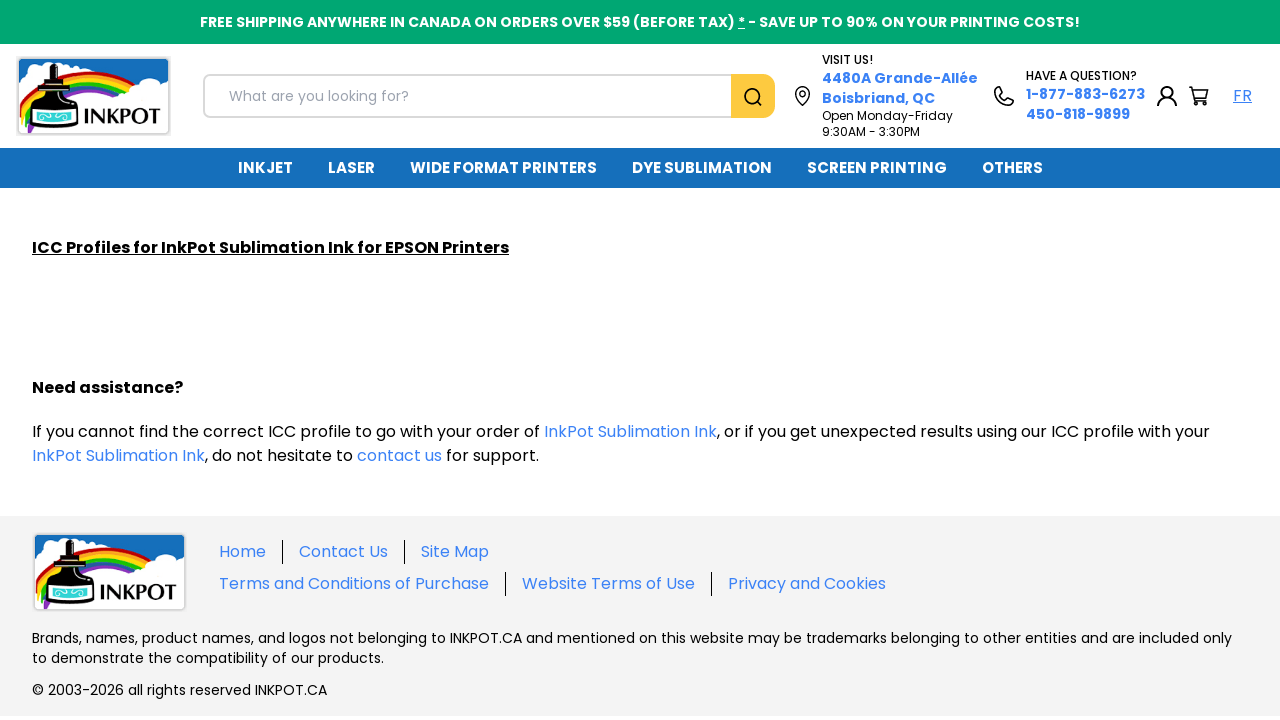

--- FILE ---
content_type: text/html; charset=utf-8
request_url: https://www.inkpot.ca/?p=iccprofiles
body_size: 9116
content:
<!DOCTYPE html>
<html lang="en-CA">
<head>
  <title>ICC Profiles for Sublimation on EPSON printers - inkpot.ca</title>
  <meta charset="utf-8">
  <meta http-equiv="X-UA-Compatible" content="IE=edge">
  <meta name="viewport" content="width=device-width, initial-scale=1">

  <meta name="storefront-locale" content="en-CA" />
  <meta name="storefront-domain" content="checkout.inkpot.ca" />
  <meta name="storefront-access-token" content="804a5838cf7c3fe49e77775951ca2c2b" />
  <meta name="storefront-country" content="CAN" />

  <meta name="turbo-cache-control" content="no-cache" />
  <meta name="appsignal-key" content="e0d86974-9a12-4a59-98c1-d66de01bc4ef">
    <meta name="appsignal-revision" content="inkowl-local.g.20260125-061628">

  <link rel="preconnect" href="https://fonts.googleapis.com">
  <link rel="preconnect" href="https://fonts.gstatic.com" crossorigin>
  <link href="https://fonts.googleapis.com/css2?family=Poppins:wght@400;500;600;700&display=swap" rel="stylesheet">

  
  <meta name="csrf-param" content="authenticity_token" />
<meta name="csrf-token" content="sAmqfVUyerwB_tlywb1pwXAnjtCJAxDmT5ZPPWOZ7iyxWET-Sb8x4xG0xQk6mlVrwZWqCHW6f81TijbmCSKLzw" />


  <link rel="stylesheet" href="/packs/css/lencrier-tailwind-e9972940.css" media="all" data-turbo-track="reload" />
<link rel="stylesheet" href="/packs/css/lencrier-extras-9ea50a0d.css" media="all" data-turbo-track="reload" />

  

  <script src="/packs/js/runtime-bc4f7a423f60a3682f54.js" data-turbo-track="reload" defer="defer"></script>
<script src="/packs/js/604-9136181bed68dfc2d9e7.js" data-turbo-track="reload" defer="defer"></script>
<script src="/packs/js/496-8ed987d29e4424a954e5.js" data-turbo-track="reload" defer="defer"></script>
<script src="/packs/js/80-bf4b1ce8acbd543bef6b.js" data-turbo-track="reload" defer="defer"></script>
<script src="/packs/js/application-7b60212f20ff66ad282e.js" data-turbo-track="reload" defer="defer"></script>

    <link rel="canonical" href="https://www.inkpot.ca/?p=iccprofiles">

  

  
  <script>
    window.dataLayer = window.dataLayer || [];
    function gtag(){dataLayer.push(arguments);}
  </script>
  <script src="https://www.googletagmanager.com/gtag/js?id=G-CBMWN3RBM2" async="async"></script>
  <script>
    gtag('js', new Date());
    gtag('config', 'G-CBMWN3RBM2');
  </script>

</head>
<body data-controller="frame-error-intercept cart-sidebar mobile-menu "
      data-action="turbo:before-fetch-response->frame-error-intercept#onBeforeFetchResponse turbo:frame-load->frame-error-intercept#onFrameLoad">

  

  <div class="py-3 text-xs px-4 text-white font-bold text-center bg-banner uppercase lg:text-sm" role="banner">
    <span class="legacy-freeform-content">
      FREE SHIPPING anywhere in Canada on orders over $59 (before tax) <a class="underline" style="color: white" href="/#shipping-policy">*</a> - Save up to 90% on your printing costs!

    </span>
  </div>

  <header class="md:px-2 py-2 w-full flex flex-row mx-auto justify-between items-center relative max-md:pb-14 max-md:mb-3"
    style="max-width: 1300px">
    <div class="ml-2 max-md:ml-4 w-1/3 grow" style="min-width: 120px; max-width: 155px" >
      <a href="/" class="block w-full" aria-label="Back to homepage">
        <img class="w-full" style="aspect-ratio: 155 / 80" alt="inkpot.ca" src="/images/inkpot/logo-inkpot.png" />
      </a>
    </div>
    <div class="max-md:px-6 max-md:w-full md:ml-8 md:grow min-w-[300px] max-w-[600px] items-center absolute md:relative bottom-0">
      <form class="flex flex-row relative" action="/search" accept-charset="UTF-8" method="get">
        <input value="" class="border-2 border-solid py-1 px-2 sm:px-6 rounded-l-lg rounded-r-3xl border-midgrey w-full text-sm lg:text-normal" style="height: 44px" placeholder="What are you looking for?" type="text" name="query" id="query" />
        <button class="absolute right-0 border-4 border-solid rounded-r-xl border-ctayellow bg-ctayellow py-1 text-center" style="width: 44px; height: 44px;">
          <svg class="inline-block" xmlns="http://www.w3.org/2000/svg" width="18" height="18" viewBox="0 0 18 18" fill="none">
            <path fill-rule="evenodd" clip-rule="evenodd" d="M8.23154 1.73859C6.56322 1.73859 4.96323 2.42548 3.78354 3.64816C2.60386 4.87084 1.94112 6.52915 1.94112 8.25829C1.94112 9.98742 2.60386 11.6457 3.78354 12.8684C4.96323 14.0911 6.56322 14.778 8.23154 14.778C9.89987 14.778 11.4999 14.0911 12.6795 12.8684C13.8592 11.6457 14.522 9.98742 14.522 8.25829C14.522 6.52915 13.8592 4.87084 12.6795 3.64816C11.4999 2.42548 9.89987 1.73859 8.23154 1.73859ZM2.59741 2.4188C4.09167 0.870067 6.11833 0 8.23154 0C10.3448 0 12.3714 0.870067 13.8657 2.4188C15.3599 3.96753 16.1994 6.06805 16.1994 8.25829C16.1994 10.1554 15.5696 11.9852 14.43 13.4474L17.6317 16.7717L16.4445 18L13.2445 14.6774C11.8326 15.8619 10.0647 16.5166 8.23154 16.5166C6.11833 16.5166 4.09167 15.6465 2.59741 14.0978C1.10314 12.549 0.263672 10.4485 0.263672 8.25829C0.263672 6.06805 1.10314 3.96753 2.59741 2.4188Z" fill="black"/>
          </svg>
        <button>
</form>    </div>
    <div class="mx-5 flex flex-row items-center justify-self-end">
      <div class="flex flex-row items-center">
        <a href="https://www.google.ca/maps/place/La+Boutique+de+L'Encrier,+4480A+Bd+de+la+Grande-All%C3%A9e,+Boisbriand,+Quebec+J7H+1R9,+Canada/@45.6379081,-73.8705134,16z/data=!4m6!3m5!1s0x4cc92861c4adb0c5:0x1876197fc534ac4d!8m2!3d45.6379081!4d-73.8705134!16s%2Fg%2F12hm0yd5l?hl=en-CA">
          <svg xmlns="http://www.w3.org/2000/svg" width="15" height="20" viewBox="0 0 15 20" fill="none">
            <path d="M7.5 4.28576C6.82575 4.28576 6.16663 4.49522 5.60601 4.88766C5.04539 5.2801 4.60844 5.83788 4.35041 6.49048C4.09238 7.14308 4.02487 7.86118 4.15641 8.55398C4.28795 9.24678 4.61264 9.88315 5.08941 10.3826C5.56618 10.8821 6.17362 11.2223 6.83492 11.3601C7.49622 11.4979 8.18167 11.4271 8.8046 11.1568C9.42753 10.8865 9.95996 10.4287 10.3346 9.84142C10.7092 9.2541 10.9091 8.56359 10.9091 7.85722C10.9091 6.91001 10.5499 6.00159 9.91059 5.33182C9.27126 4.66204 8.40415 4.28576 7.5 4.28576ZM7.5 10.0001C7.09545 10.0001 6.69998 9.87442 6.36361 9.63896C6.02723 9.4035 5.76506 9.06883 5.61025 8.67727C5.45543 8.28571 5.41492 7.85484 5.49385 7.43917C5.57277 7.02349 5.76758 6.64166 6.05365 6.34198C6.33971 6.04229 6.70417 5.8382 7.10095 5.75552C7.49773 5.67283 7.909 5.71527 8.28276 5.87746C8.65652 6.03965 8.97598 6.31431 9.20073 6.6667C9.42549 7.0191 9.54545 7.4334 9.54545 7.85722C9.54545 8.42555 9.32995 8.9706 8.94635 9.37247C8.56276 9.77433 8.04249 10.0001 7.5 10.0001ZM7.5 0C5.51157 0.00236318 3.60522 0.830934 2.19919 2.30394C0.793156 3.77694 0.00225574 5.77408 0 7.85722C0 10.6608 1.23665 13.6323 3.57955 16.4511C4.63229 17.7248 5.81715 18.8717 7.11222 19.8707C7.22686 19.9549 7.36344 20 7.50341 20C7.64338 20 7.77996 19.9549 7.8946 19.8707C9.18729 18.8713 10.3698 17.7244 11.4205 16.4511C13.7599 13.6323 15 10.6608 15 7.85722C14.9977 5.77408 14.2068 3.77694 12.8008 2.30394C11.3948 0.830934 9.48843 0.00236318 7.5 0ZM7.5 18.393C6.09119 17.2323 1.36364 12.9689 1.36364 7.85722C1.36364 6.15224 2.01014 4.51709 3.16094 3.31149C4.31173 2.10589 5.87254 1.42859 7.5 1.42859C9.12747 1.42859 10.6883 2.10589 11.8391 3.31149C12.9899 4.51709 13.6364 6.15224 13.6364 7.85722C13.6364 12.9671 8.90881 17.2323 7.5 18.393Z" fill="black"/>
          </svg>
        </a>
        <div class="ml-3 opening-hours w-36 lg:w-40">
          <p class="text-xxs lg:text-xs font-medium uppercase">Visit us!</p>
          <p class="text-xs lg:text-sm">
            <a class="font-bold text-linkblue hover:text-darkblue" href="https://www.google.ca/maps/place/La+Boutique+de+L&#39;Encrier,+4480A+Bd+de+la+Grande-All%C3%A9e,+Boisbriand,+Quebec+J7H+1R9,+Canada/@45.6379081,-73.8705134,16z/data=!4m6!3m5!1s0x4cc92861c4adb0c5:0x1876197fc534ac4d!8m2!3d45.6379081!4d-73.8705134!16s%2Fg%2F12hm0yd5l?hl=en-CA">4480A Grande-Allée Boisbriand, QC</a>
          </p>
          <p class="text-xxs lg:text-xs opening-hours w-36 lg:w-40 mx-auto">
            Open Monday-Friday 9:30AM - 3:30PM


          </p>
        </div>
      </div>

      <div class="ml-3 flex flex-row items-center justify-self-end">
        <a href="tel:+14508189899">
          <svg xmlns="http://www.w3.org/2000/svg" width="20" height="20" viewBox="0 0 20 20" fill="none">
            <path d="M19.0371 13.4459L14.3261 11.3349L14.3131 11.3289C14.0685 11.2243 13.8017 11.1823 13.5369 11.2068C13.272 11.2312 13.0174 11.3213 12.7961 11.4689C12.77 11.4861 12.745 11.5048 12.7211 11.5249L10.2871 13.5999C8.74507 12.8509 7.15306 11.2709 6.40405 9.74889L8.48207 7.27787C8.50207 7.25287 8.52107 7.22787 8.53907 7.20087C8.6835 6.98017 8.77113 6.72718 8.79416 6.46443C8.81719 6.20168 8.7749 5.93731 8.67107 5.69485V5.68285L6.55406 0.963807C6.41679 0.647069 6.18078 0.383216 5.88124 0.211638C5.5817 0.0400599 5.2347 -0.0300417 4.89204 0.0117978C3.537 0.190106 2.2932 0.855574 1.39295 1.88391C0.4927 2.91225 -0.00244095 4.23313 9.04871e-06 5.59985C9.04871e-06 13.5399 6.46005 20 14.4001 20C15.7668 20.0024 17.0877 19.5073 18.116 18.607C19.1444 17.7068 19.8098 16.463 19.9882 15.1079C20.0301 14.7654 19.9601 14.4185 19.7887 14.119C19.6173 13.8194 19.3537 13.5834 19.0371 13.4459ZM14.4001 18.4C11.0065 18.3963 7.75285 17.0465 5.35317 14.6468C2.95349 12.2471 1.60373 8.99352 1.60002 5.59985C1.59626 4.62333 1.94807 3.67883 2.58976 2.94273C3.23145 2.20664 4.11914 1.72928 5.08705 1.59981C5.08665 1.6038 5.08665 1.60782 5.08705 1.61181L7.18706 6.31186L5.12005 8.78588C5.09907 8.81002 5.08001 8.83577 5.06305 8.86288C4.91256 9.0938 4.82428 9.35968 4.80676 9.63475C4.78924 9.90982 4.84307 10.1848 4.96304 10.4329C5.86905 12.2859 7.73606 14.1389 9.60908 15.0439C9.85904 15.1628 10.1356 15.2148 10.4116 15.1948C10.6877 15.1748 10.9538 15.0836 11.1841 14.9299C11.2098 14.9126 11.2345 14.894 11.2581 14.8739L13.6891 12.7999L18.3891 14.9049H18.4001C18.2723 15.8742 17.7956 16.7637 17.0594 17.407C16.3232 18.0503 15.3778 18.4033 14.4001 18.4Z" fill="black"/>
          </svg>
        </a>
        <div class="ml-3 max-sm:hidden">
          <p class="text-xxs lg:text-xs font-medium uppercase">Have a question?</p>
          <p class="text-sm lg:text-normal whitespace-nowrap">
            <a class="font-bold text-linkblue hover:text-darkblue" href="tel:+18778836273">1-877-883-6273</a>
          </p>
          <p class="text-sm lg:text-normal whitespace-nowrap">
            <a class="font-bold text-linkblue hover:text-darkblue" href="tel:+14508189899">450-818-9899</a>
          </p>
        </div>
      </div>

      <a href="/account/" class="inline-block ml-3 sm:ml-3 hover:opacity-75" aria-label="My Account">
        <svg xmlns="http://www.w3.org/2000/svg" width="20" height="20" viewBox="0 0 20 20" fill="none">
          <path d="M19.2154 16.3216C18.7137 15.1989 17.9856 14.1792 17.0718 13.3191C16.1607 12.4566 15.0814 11.7689 13.8936 11.294C13.883 11.2889 13.8723 11.2864 13.8617 11.2814C15.5186 10.1508 16.5957 8.30904 16.5957 6.23116C16.5957 2.78894 13.6436 0 10 0C6.35641 0 3.4043 2.78894 3.4043 6.23116C3.4043 8.30904 4.48142 10.1508 6.13832 11.2839C6.12769 11.2889 6.11705 11.2915 6.10641 11.2965C4.91493 11.7714 3.84579 12.4523 2.92824 13.3216C2.01524 14.1823 1.2873 15.2019 0.784636 16.3241C0.290815 17.4227 0.0244864 18.6006 6.65049e-05 19.794C-0.000643344 19.8208 0.00433542 19.8475 0.0147096 19.8724C0.0250837 19.8974 0.0406433 19.9202 0.0604714 19.9394C0.0802996 19.9586 0.103995 19.9738 0.130162 19.9842C0.156329 19.9946 0.184437 20 0.212831 20H1.80857C1.92559 20 2.01867 19.9121 2.02133 19.804C2.07452 17.8643 2.89898 16.0477 4.35642 14.6709C5.86439 13.2462 7.86704 12.4623 10 12.4623C12.133 12.4623 14.1356 13.2462 15.6436 14.6709C17.101 16.0477 17.9255 17.8643 17.9787 19.804C17.9813 19.9146 18.0744 20 18.1914 20H19.7872C19.8156 20 19.8437 19.9946 19.8698 19.9842C19.896 19.9738 19.9197 19.9586 19.9395 19.9394C19.9594 19.9202 19.9749 19.8974 19.9853 19.8724C19.9957 19.8475 20.0006 19.8208 19.9999 19.794C19.9733 18.593 19.71 17.4246 19.2154 16.3216ZM10 10.5528C8.77926 10.5528 7.63033 10.103 6.76598 9.28643C5.90162 8.46985 5.42556 7.38442 5.42556 6.23116C5.42556 5.07789 5.90162 3.99246 6.76598 3.17588C7.63033 2.3593 8.77926 1.90955 10 1.90955C11.2207 1.90955 12.3697 2.3593 13.234 3.17588C14.0984 3.99246 14.5744 5.07789 14.5744 6.23116C14.5744 7.38442 14.0984 8.46985 13.234 9.28643C12.3697 10.103 11.2207 10.5528 10 10.5528Z" fill="black"/>
        </svg>
      </a>
      <div class="inline-block ml-3 relative" style="width: 20px; height: 20px;">
        <button class="hover:opacity-75" data-action="cart-sidebar#open" aria-label="">
          <svg xmlns="http://www.w3.org/2000/svg" width="20" height="20" viewBox="0 0 21 20" fill="none">
            <path fill-rule="evenodd" clip-rule="evenodd" d="M0.147059 0.823356C0.147059 0.44867 0.445536 0.144928 0.813725 0.144928H2.81372C3.12243 0.144928 3.39076 0.360608 3.46226 0.666218L3.97522 2.85864H19.4804C19.6835 2.85864 19.8756 2.95292 20.0021 3.11472C20.1286 3.27651 20.1757 3.48817 20.13 3.68962L18.13 12.5092C18.0602 12.817 17.7908 13.0351 17.4804 13.0351H6.35617L6.67363 14.3919H17.4804C17.8486 14.3919 18.1471 14.6957 18.1471 15.0704C18.1471 15.445 17.8486 15.7488 17.4804 15.7488H6.14706C5.83835 15.7488 5.57002 15.5331 5.49852 15.2275L4.90843 12.7054C4.8483 12.6035 4.81372 12.4842 4.81372 12.3566C4.81372 12.3402 4.8143 12.324 4.81542 12.3079L2.28715 1.50179H0.813725C0.445536 1.50179 0.147059 1.19804 0.147059 0.823356ZM6.03871 11.6782H16.95L18.6424 4.2155H4.29268L6.03871 11.6782Z" fill="black"/>
            <path fill-rule="evenodd" clip-rule="evenodd" d="M0 0.823356C0 0.373048 0.359905 0 0.813725 0H2.81372C3.19393 0 3.51936 0.265208 3.60556 0.633656L4.09223 2.71372H19.4804C19.7302 2.71372 19.9649 2.82969 20.1186 3.02627C20.272 3.22257 20.3286 3.47831 20.2735 3.72123L18.2735 12.5408C18.1894 12.9119 17.8627 13.18 17.4804 13.18H6.541L6.79064 14.247H17.4804C17.9342 14.247 18.2941 14.6201 18.2941 15.0704C18.2941 15.5207 17.9342 15.8937 17.4804 15.8937H6.14706C5.76685 15.8937 5.44143 15.6285 5.35522 15.2601L4.76988 12.7582C4.70403 12.6392 4.66667 12.502 4.66667 12.3566C4.66667 12.3445 4.66693 12.3324 4.66744 12.3204L2.17014 1.64671H0.813725C0.359905 1.64671 0 1.27366 0 0.823356ZM0.813725 0.289855C0.531166 0.289855 0.294118 0.524293 0.294118 0.823356C0.294118 1.12242 0.531166 1.35686 0.813725 1.35686H2.28715C2.35564 1.35686 2.41506 1.40345 2.43045 1.46922L4.95872 12.2753C4.96198 12.2892 4.96313 12.3036 4.96213 12.3178C4.96124 12.3306 4.96078 12.3436 4.96078 12.3566C4.96078 12.4581 4.98823 12.5523 5.03556 12.6325C5.04296 12.6451 5.04841 12.6587 5.05173 12.6728L5.64182 15.1949C5.69862 15.4377 5.90985 15.6039 6.14706 15.6039H17.4804C17.7629 15.6039 18 15.3694 18 15.0704C18 14.7713 17.7629 14.5369 17.4804 14.5369H6.67363C6.60514 14.5369 6.54572 14.4903 6.53033 14.4245L6.21287 13.0676C6.2028 13.0246 6.21319 12.9794 6.24109 12.9448C6.26899 12.9103 6.31136 12.8901 6.35617 12.8901H17.4804C17.7189 12.8901 17.931 12.7222 17.9865 12.4776L19.9865 3.65802C20.0227 3.49803 19.9851 3.33046 19.8856 3.20316C19.7863 3.07614 19.6369 3.00357 19.4804 3.00357H3.97522C3.90673 3.00357 3.84731 2.95698 3.83192 2.89121L3.31896 0.698781C3.26216 0.456007 3.05093 0.289855 2.81372 0.289855H0.813725ZM4.1776 4.12527C4.2055 4.09071 4.24787 4.07057 4.29268 4.07057H18.6424C18.687 4.07057 18.7292 4.09055 18.7571 4.12488C18.785 4.15921 18.7956 4.20418 18.7859 4.24711L17.0936 11.7098C17.0785 11.7761 17.0189 11.8231 16.95 11.8231H6.03871C5.97022 11.8231 5.9108 11.7766 5.89541 11.7108L4.14938 4.24806C4.13931 4.20503 4.1497 4.15982 4.1776 4.12527ZM4.4775 4.36043L6.15572 11.5333H16.8322L18.4588 4.36043H4.4775Z" fill="black"/>
            <path fill-rule="evenodd" clip-rule="evenodd" d="M16.3971 17.1176C16.0135 17.1176 15.7026 17.424 15.7026 17.8019C15.7026 18.1799 16.0135 18.4863 16.3971 18.4863C16.7806 18.4863 17.0915 18.1799 17.0915 17.8019C17.0915 17.424 16.7806 17.1176 16.3971 17.1176ZM14.3137 17.8019C14.3137 16.668 15.2465 15.7488 16.3971 15.7488C17.5477 15.7488 18.4804 16.668 18.4804 17.8019C18.4804 18.9358 17.5477 19.8551 16.3971 19.8551C15.2465 19.8551 14.3137 18.9358 14.3137 17.8019Z" fill="black"/>
            <path fill-rule="evenodd" clip-rule="evenodd" d="M7.23039 17.1176C6.84686 17.1176 6.53595 17.424 6.53595 17.8019C6.53595 18.1799 6.84686 18.4863 7.23039 18.4863C7.61392 18.4863 7.92484 18.1799 7.92484 17.8019C7.92484 17.424 7.61392 17.1176 7.23039 17.1176ZM5.14706 17.8019C5.14706 16.668 6.0798 15.7488 7.23039 15.7488C8.38099 15.7488 9.31373 16.668 9.31373 17.8019C9.31373 18.9358 8.38099 19.8551 7.23039 19.8551C6.0798 19.8551 5.14706 18.9358 5.14706 17.8019Z" fill="black"/>
            <path fill-rule="evenodd" clip-rule="evenodd" d="M5 17.8019C5 16.588 5.99858 15.6039 7.23039 15.6039C8.4622 15.6039 9.46078 16.588 9.46078 17.8019C9.46078 19.0159 8.4622 20 7.23039 20C5.99858 20 5 19.0159 5 17.8019ZM7.23039 15.8937C6.16102 15.8937 5.29412 16.7481 5.29412 17.8019C5.29412 18.8558 6.16102 19.7101 7.23039 19.7101C8.29977 19.7101 9.16667 18.8558 9.16667 17.8019C9.16667 16.7481 8.29977 15.8937 7.23039 15.8937ZM14.1667 17.8019C14.1667 16.588 15.1652 15.6039 16.3971 15.6039C17.6289 15.6039 18.6275 16.588 18.6275 17.8019C18.6275 19.0159 17.6289 20 16.3971 20C15.1652 20 14.1667 19.0159 14.1667 17.8019ZM16.3971 15.8937C15.3277 15.8937 14.4608 16.7481 14.4608 17.8019C14.4608 18.8558 15.3277 19.7101 16.3971 19.7101C17.4664 19.7101 18.3333 18.8558 18.3333 17.8019C18.3333 16.7481 17.4664 15.8937 16.3971 15.8937ZM7.23039 17.2625C6.92808 17.2625 6.68301 17.504 6.68301 17.8019C6.68301 18.0999 6.92808 18.3414 7.23039 18.3414C7.5327 18.3414 7.77778 18.0999 7.77778 17.8019C7.77778 17.504 7.5327 17.2625 7.23039 17.2625ZM6.38889 17.8019C6.38889 17.3439 6.76564 16.9726 7.23039 16.9726C7.69514 16.9726 8.0719 17.3439 8.0719 17.8019C8.0719 18.2599 7.69514 18.6312 7.23039 18.6312C6.76564 18.6312 6.38889 18.2599 6.38889 17.8019ZM16.3971 17.2625C16.0947 17.2625 15.8497 17.504 15.8497 17.8019C15.8497 18.0999 16.0947 18.3414 16.3971 18.3414C16.6994 18.3414 16.9444 18.0999 16.9444 17.8019C16.9444 17.504 16.6994 17.2625 16.3971 17.2625ZM15.5556 17.8019C15.5556 17.3439 15.9323 16.9726 16.3971 16.9726C16.8618 16.9726 17.2386 17.3439 17.2386 17.8019C17.2386 18.2599 16.8618 18.6312 16.3971 18.6312C15.9323 18.6312 15.5556 18.2599 15.5556 17.8019Z" fill="black"/>
          </svg>
        </button>
        <span id="cart-berry" class="hidden"></span>

      </div>

      <a class="inline-block ml-6 text-linkblue underline hover:text-darkblue" hreflang="fr-CA" rel="alternate" id="alt-link" aria-label="Langue Français" href="https://www.lencrier.ca/?p=iccprofiles">FR</a>
    </div>
  </header>

  <nav class="bg-primaryblue relative" aria-label="SHOP BY CATEGORY" data-controller="navigation"
      data-navigation-menu-expanded-class="bg-darkblue"
      data-action="click@window->navigation#closeExpandedOnExternalClick">
    <div class="ml-3 mr-auto block lg:hidden text-lg">
      <button data-action="mobile-menu#expandNav" class="my-2 text-white font-semibold">
        <svg class="inline-block" xmlns="http://www.w3.org/2000/svg" width="25" height="18" viewBox="0 0 25 18" fill="white">
          <line y1="1" x2="25" y2="1" stroke="white" stroke-width="2"/>
          <line y1="9" x2="25" y2="9" stroke="white" stroke-width="2"/>
          <line y1="17" x2="25" y2="17" stroke="white" stroke-width="2"/>
        </svg>
        <span class="ml-2">
          SHOP BY CATEGORY
        </span>
      </button>
    </div>

    <ul class="list-none text-white text-xs font-bold text-center max-lg:hidden" role="menubar">
        <li class="inline-block cursor-pointer text-center text-md hover:bg-darkblue" role="menuitem">
          <a href="#" class="py-3 px-4 block" data-action="navigation#toggleExpansion" aria-expanded="false" aria-haspopup="menu">INKJET</a>
          <div class="absolute z-50 bg-midgrey px-4 py-4" style="top: 100%" hidden data-navigation-target="flyout">
            <ul class="list-none space-y-2">
                <li><a class="text-linkblue hover:underline" href="/?C=10&amp;S=17">Refill Kits</a></li>
                <li><a class="text-linkblue hover:underline" href="/?C=10&amp;S=49">Bulk Ink</a></li>
                <li><a class="text-linkblue hover:underline" href="/?C=10&amp;S=19">Refill Tools</a></li>
                <li><a class="text-linkblue hover:underline" href="/?C=10&amp;S=25">Refillable Cartridges</a></li>
                <li><a class="text-linkblue hover:underline" href="/?C=10&amp;S=20">Compatible Cartridges</a></li>
                <li><a class="text-linkblue hover:underline" href="/?C=10&amp;S=31">Chip Resetters</a></li>
            </ul>
          </div>
        </li>
        <li class="inline-block cursor-pointer text-center text-md hover:bg-darkblue" role="menuitem">
          <a href="#" class="py-3 px-4 block" data-action="navigation#toggleExpansion" aria-expanded="false" aria-haspopup="menu">LASER</a>
          <div class="absolute z-50 bg-midgrey px-4 py-4" style="top: 100%" hidden data-navigation-target="flyout">
            <ul class="list-none space-y-2">
                <li><a class="text-linkblue hover:underline" href="/?C=2&amp;S=4">Black Refill Kits</a></li>
                <li><a class="text-linkblue hover:underline" href="/?C=2&amp;S=5">Colour Refill Kits</a></li>
                <li><a class="text-linkblue hover:underline" href="/?C=2&amp;S=27">Reset Chips</a></li>
                <li><a class="text-linkblue hover:underline" href="/?C=2&amp;S=28">Refill Tools</a></li>
                <li><a class="text-linkblue hover:underline" href="/?C=2&amp;S=29">Compatible Cartridges</a></li>
            </ul>
          </div>
        </li>
        <li class="inline-block cursor-pointer text-center text-md hover:bg-darkblue" role="menuitem">
          <a href="#" class="py-3 px-4 block" data-action="navigation#toggleExpansion" aria-expanded="false" aria-haspopup="menu">WIDE FORMAT PRINTERS</a>
          <div class="absolute z-50 bg-midgrey px-4 py-4" style="top: 100%" hidden data-navigation-target="flyout">
            <ul class="list-none space-y-2">
                <li><a class="text-linkblue hover:underline" href="/?C=17&amp;S=33">Refill Systems</a></li>
                <li><a class="text-linkblue hover:underline" href="/?C=17&amp;S=79">Bulk Ink</a></li>
                <li><a class="text-linkblue hover:underline" href="/?C=17&amp;S=53">Compatible Cartridges</a></li>
                <li><a class="text-linkblue hover:underline" href="/?C=17&amp;S=80">Chip Resetters</a></li>
                <li><a class="text-linkblue hover:underline" href="/?C=17&amp;S=66">Maintenance Tanks</a></li>
                <li><a class="text-linkblue hover:underline" href="/?C=17&amp;S=71">Cleaning Cartridges</a></li>
            </ul>
          </div>
        </li>
        <li class="inline-block cursor-pointer text-center text-md hover:bg-darkblue" role="menuitem">
          <a href="#" class="py-3 px-4 block" data-action="navigation#toggleExpansion" aria-expanded="false" aria-haspopup="menu">DYE SUBLIMATION</a>
          <div class="absolute z-50 bg-midgrey px-4 py-4" style="top: 100%" hidden data-navigation-target="flyout">
            <ul class="list-none space-y-2">
                <li><a class="text-linkblue hover:underline" href="/?C=15&amp;S=96">Dye Sublimation Ink</a></li>
                <li><a class="text-linkblue hover:underline" href="/?C=15&amp;S=97">Dye Sublimation Ink Cartridges</a></li>
                <li><a class="text-linkblue hover:underline" href="/?C=15&amp;S=107">Dye Sublimation Paper</a></li>
                <li><a class="text-linkblue hover:underline" href="/?C=15&amp;S=108">Download ICC Profiles</a></li>
            </ul>
          </div>
        </li>
        <li class="inline-block cursor-pointer text-center text-md hover:bg-darkblue" role="menuitem">
          <a href="#" class="py-3 px-4 block" data-action="navigation#toggleExpansion" aria-expanded="false" aria-haspopup="menu">SCREEN PRINTING</a>
          <div class="absolute z-50 bg-midgrey px-4 py-4" style="top: 100%" hidden data-navigation-target="flyout">
            <ul class="list-none space-y-2">
                <li><a class="text-linkblue hover:underline" href="/?C=16&amp;S=78">Film Positive Ink for Screen Printing</a></li>
                <li><a class="text-linkblue hover:underline" href="/?C=16&amp;S=86">Film Positive Ink Cartridges for Screen Printing</a></li>
                <li><a class="text-linkblue hover:underline" href="/?C=16&amp;S=100">Film for Screen Printing</a></li>
            </ul>
          </div>
        </li>
        <li class="inline-block cursor-pointer text-center text-md hover:bg-darkblue" role="menuitem">
          <a href="#" class="py-3 px-4 block" data-action="navigation#toggleExpansion" aria-expanded="false" aria-haspopup="menu">OTHERS</a>
          <div class="absolute z-50 bg-midgrey px-4 py-4" style="top: 100%" hidden data-navigation-target="flyout">
            <ul class="list-none space-y-2">
                <li><a class="text-linkblue hover:underline" href="/?C=3&amp;S=60">Ink for Postage Meters</a></li>
                <li><a class="text-linkblue hover:underline" href="/?C=3&amp;S=111">Ink for Label Printers</a></li>
            </ul>
          </div>
        </li>
    </ul>
  </nav>

  
<nav class="hidden overflow-y-scroll bg-white z-50 pt-16"
     data-controller="mobile-nav"
     data-mobile-menu-target="container">
  <a href="#" class="text-lg font-semibold absolute top-4 right-2 mr-4" data-action="mobile-menu#closeNav">X</a>
  <ul class="list-none px-8">
      <li class="mob-menu-container text-xl uppercase py-2 px-4 text-navblue border-navblue border-b-2"
          data-mobile-nav-target="categoryMenu"
          data-action="click->mobile-nav#toggleCategoryMenu">
        <a class="block w-full" href="#">Inkjet</a>
        <ul class="mob-menu-item list-none ml-6 mt-2 text-base">
            <li>
              <a href="/?C=10&amp;S=17">
                Refill Kits
              </a>
            </li>
            <li>
              <a href="/?C=10&amp;S=49">
                Bulk Ink
              </a>
            </li>
            <li>
              <a href="/?C=10&amp;S=19">
                Refill Tools
              </a>
            </li>
            <li>
              <a href="/?C=10&amp;S=25">
                Refillable Cartridges
              </a>
            </li>
            <li>
              <a href="/?C=10&amp;S=20">
                Compatible Cartridges
              </a>
            </li>
            <li>
              <a href="/?C=10&amp;S=31">
                Chip Resetters
              </a>
            </li>
        </ul>
      </li>
      <li class="mob-menu-container text-xl uppercase py-2 px-4 text-navblue border-navblue border-b-2"
          data-mobile-nav-target="categoryMenu"
          data-action="click->mobile-nav#toggleCategoryMenu">
        <a class="block w-full" href="#">Laser</a>
        <ul class="mob-menu-item list-none ml-6 mt-2 text-base">
            <li>
              <a href="/?C=2&amp;S=4">
                Black Refill Kits
              </a>
            </li>
            <li>
              <a href="/?C=2&amp;S=5">
                Colour Refill Kits
              </a>
            </li>
            <li>
              <a href="/?C=2&amp;S=27">
                Reset Chips
              </a>
            </li>
            <li>
              <a href="/?C=2&amp;S=28">
                Refill Tools
              </a>
            </li>
            <li>
              <a href="/?C=2&amp;S=29">
                Compatible Cartridges
              </a>
            </li>
        </ul>
      </li>
      <li class="mob-menu-container text-xl uppercase py-2 px-4 text-navblue border-navblue border-b-2"
          data-mobile-nav-target="categoryMenu"
          data-action="click->mobile-nav#toggleCategoryMenu">
        <a class="block w-full" href="#">Wide Format Printers</a>
        <ul class="mob-menu-item list-none ml-6 mt-2 text-base">
            <li>
              <a href="/?C=17&amp;S=33">
                Refill Systems
              </a>
            </li>
            <li>
              <a href="/?C=17&amp;S=79">
                Bulk Ink
              </a>
            </li>
            <li>
              <a href="/?C=17&amp;S=53">
                Compatible Cartridges
              </a>
            </li>
            <li>
              <a href="/?C=17&amp;S=80">
                Chip Resetters
              </a>
            </li>
            <li>
              <a href="/?C=17&amp;S=66">
                Maintenance Tanks
              </a>
            </li>
            <li>
              <a href="/?C=17&amp;S=71">
                Cleaning Cartridges
              </a>
            </li>
        </ul>
      </li>
      <li class="mob-menu-container text-xl uppercase py-2 px-4 text-navblue border-navblue border-b-2"
          data-mobile-nav-target="categoryMenu"
          data-action="click->mobile-nav#toggleCategoryMenu">
        <a class="block w-full" href="#">Dye Sublimation</a>
        <ul class="mob-menu-item list-none ml-6 mt-2 text-base">
            <li>
              <a href="/?C=15&amp;S=96">
                Dye Sublimation Ink
              </a>
            </li>
            <li>
              <a href="/?C=15&amp;S=97">
                Dye Sublimation Ink Cartridges
              </a>
            </li>
            <li>
              <a href="/?C=15&amp;S=107">
                Dye Sublimation Paper
              </a>
            </li>
            <li>
              <a href="/?C=15&amp;S=108">
                Download ICC Profiles
              </a>
            </li>
        </ul>
      </li>
      <li class="mob-menu-container text-xl uppercase py-2 px-4 text-navblue border-navblue border-b-2"
          data-mobile-nav-target="categoryMenu"
          data-action="click->mobile-nav#toggleCategoryMenu">
        <a class="block w-full" href="#">Screen Printing</a>
        <ul class="mob-menu-item list-none ml-6 mt-2 text-base">
            <li>
              <a href="/?C=16&amp;S=78">
                Film Positive Ink for Screen Printing
              </a>
            </li>
            <li>
              <a href="/?C=16&amp;S=86">
                Film Positive Ink Cartridges for Screen Printing
              </a>
            </li>
            <li>
              <a href="/?C=16&amp;S=100">
                Film for Screen Printing
              </a>
            </li>
        </ul>
      </li>
      <li class="mob-menu-container text-xl uppercase py-2 px-4 text-navblue border-navblue border-b-2"
          data-mobile-nav-target="categoryMenu"
          data-action="click->mobile-nav#toggleCategoryMenu">
        <a class="block w-full" href="#">Others</a>
        <ul class="mob-menu-item list-none ml-6 mt-2 text-base">
            <li>
              <a href="/?C=3&amp;S=60">
                Ink for Postage Meters
              </a>
            </li>
            <li>
              <a href="/?C=3&amp;S=111">
                Ink for Label Printers
              </a>
            </li>
        </ul>
      </li>
  </ul>
</nav>


    <main class="container container-spacing">
  <div class="legacy-freeform-content">
      <h2><strong><u>ICC Profiles for InkPot Sublimation Ink for EPSON Printers</u></strong></span></h2>
<br />

<turbo-frame data-autoscroll-after-load="nearest" id="support-profiles-wizard" src="/support/profiles"></turbo-frame>

<br /><br /><br /><h2 style="margin:20px 0 20px"><strong>Need assistance?</strong></h2>
<p>If you cannot find the correct ICC profile to go with your order of <a href="/?C=15&S=96">InkPot Sublimation Ink</a>, or if you get unexpected results using our ICC profile with your <a href="/?C=15&S=96">InkPot Sublimation Ink</a>, do not hesitate to <a href="/?p=contactus">contact us</a> for support.</p>
  </div>
</main>


  <div id="toast-container" class="w-96 fixed z-10 space-y-4" style="right: 20%; top: 200px">
  </div>

  <div id="sidebar-frame-parent">
    
<div id="cart-sidebar"
     class="hidden flex flex-row justify-end inset-0 z-10 bg-black/25"
     data-action="mousedown->cart-sidebar#maybeCloseOnOuterClick"
     >
  <div class="h-[100dvh] w-screen min-[500px]:w-96 bg-white">
      <turbo-frame class="frame-load-animation" loading="lazy" id="cart-sidebar-frame" src="/cart/sidebar"></turbo-frame>
  </div>
</div>

  </div>


  <footer class="w-full bg-footer px-8 py-4">
    <section class="flex flex-row max-sm:flex-col items-start container mx-auto">
      <img width="155" alt="inkpot.ca" src="/images/inkpot/logo-inkpot.png" />

      <div class="sm:ml-8 max-md:flex max-md:flex-row">
        <ul class="footer-links mt-2">
          <li><a href="/">Home</a></li>
          <li><a href="/?p=contactus">Contact Us</a></li>
          <li><a href="/?p=map">Site Map</a></li>
        </ul>
        <ul class="footer-links mt-2 max-md:ml-6">
          <li><a href="/?p=shipping">Terms and Conditions of Purchase</a></li>
          <li><a href="/?p=terms">Website Terms of Use</a></li>
          <li><a href="/?p=privacy">Privacy and Cookies</a></li>
        </ul>
      </div>
    </section>

    <section class="container mx-auto mt-4 text-sm">
      <p>Brands, names, product names, and logos not belonging to INKPOT.CA and mentioned on this website may be trademarks belonging to other entities and are included only to demonstrate the compatibility of our products.</p>
      <p class="mt-3">&copy; 2003-2026 all rights reserved INKPOT.CA</p>
    </section>
  </footer>
</body>
</html>


--- FILE ---
content_type: text/css; charset=utf-8
request_url: https://www.inkpot.ca/packs/css/lencrier-tailwind-e9972940.css
body_size: 5987
content:
/*! tailwindcss v3.4.1 | MIT License | https://tailwindcss.com*/*,:after,:before{border:0 solid #e5e7eb;box-sizing:border-box}:after,:before{--tw-content:""}:host,html{line-height:1.5;-webkit-text-size-adjust:100%;font-family:Poppins;font-feature-settings:normal;font-variation-settings:normal;-moz-tab-size:4;-o-tab-size:4;tab-size:4;-webkit-tap-highlight-color:transparent}body{line-height:inherit;margin:0}hr{border-top-width:1px;color:inherit;height:0}abbr:where([title]){-webkit-text-decoration:underline dotted;text-decoration:underline dotted}h1,h2,h3,h4,h5,h6{font-size:inherit;font-weight:inherit}a{color:inherit;text-decoration:inherit}b,strong{font-weight:bolder}code,kbd,pre,samp{font-family:ui-monospace,SFMono-Regular,Menlo,Monaco,Consolas,Liberation Mono,Courier New,monospace;font-feature-settings:normal;font-size:1em;font-variation-settings:normal}small{font-size:80%}sub,sup{font-size:75%;line-height:0;position:relative;vertical-align:baseline}sub{bottom:-.25em}sup{top:-.5em}table{border-collapse:collapse;border-color:inherit;text-indent:0}button,input,optgroup,select,textarea{color:inherit;font-family:inherit;font-feature-settings:inherit;font-size:100%;font-variation-settings:inherit;font-weight:inherit;line-height:inherit;margin:0;padding:0}button,select{text-transform:none}[type=button],[type=reset],[type=submit],button{-webkit-appearance:button;background-color:transparent;background-image:none}:-moz-focusring{outline:auto}:-moz-ui-invalid{box-shadow:none}progress{vertical-align:baseline}::-webkit-inner-spin-button,::-webkit-outer-spin-button{height:auto}[type=search]{-webkit-appearance:textfield;outline-offset:-2px}::-webkit-search-decoration{-webkit-appearance:none}::-webkit-file-upload-button{-webkit-appearance:button;font:inherit}summary{display:list-item}blockquote,dd,dl,figure,h1,h2,h3,h4,h5,h6,hr,p,pre{margin:0}fieldset{margin:0}fieldset,legend{padding:0}menu,ol,ul{list-style:none;margin:0;padding:0}dialog{padding:0}textarea{resize:vertical}input::-moz-placeholder,textarea::-moz-placeholder{color:#9ca3af;opacity:1}input::placeholder,textarea::placeholder{color:#9ca3af;opacity:1}[role=button],button{cursor:pointer}:disabled{cursor:default}audio,canvas,embed,iframe,img,object,svg,video{display:block;vertical-align:middle}img,video{height:auto;max-width:100%}[hidden]{display:none}*,:after,:before{--tw-border-spacing-x:0;--tw-border-spacing-y:0;--tw-translate-x:0;--tw-translate-y:0;--tw-rotate:0;--tw-skew-x:0;--tw-skew-y:0;--tw-scale-x:1;--tw-scale-y:1;--tw-pan-x: ;--tw-pan-y: ;--tw-pinch-zoom: ;--tw-scroll-snap-strictness:proximity;--tw-gradient-from-position: ;--tw-gradient-via-position: ;--tw-gradient-to-position: ;--tw-ordinal: ;--tw-slashed-zero: ;--tw-numeric-figure: ;--tw-numeric-spacing: ;--tw-numeric-fraction: ;--tw-ring-inset: ;--tw-ring-offset-width:0px;--tw-ring-offset-color:#fff;--tw-ring-color:rgba(59,130,246,.5);--tw-ring-offset-shadow:0 0 #0000;--tw-ring-shadow:0 0 #0000;--tw-shadow:0 0 #0000;--tw-shadow-colored:0 0 #0000;--tw-blur: ;--tw-brightness: ;--tw-contrast: ;--tw-grayscale: ;--tw-hue-rotate: ;--tw-invert: ;--tw-saturate: ;--tw-sepia: ;--tw-drop-shadow: ;--tw-backdrop-blur: ;--tw-backdrop-brightness: ;--tw-backdrop-contrast: ;--tw-backdrop-grayscale: ;--tw-backdrop-hue-rotate: ;--tw-backdrop-invert: ;--tw-backdrop-opacity: ;--tw-backdrop-saturate: ;--tw-backdrop-sepia: }::backdrop{--tw-border-spacing-x:0;--tw-border-spacing-y:0;--tw-translate-x:0;--tw-translate-y:0;--tw-rotate:0;--tw-skew-x:0;--tw-skew-y:0;--tw-scale-x:1;--tw-scale-y:1;--tw-pan-x: ;--tw-pan-y: ;--tw-pinch-zoom: ;--tw-scroll-snap-strictness:proximity;--tw-gradient-from-position: ;--tw-gradient-via-position: ;--tw-gradient-to-position: ;--tw-ordinal: ;--tw-slashed-zero: ;--tw-numeric-figure: ;--tw-numeric-spacing: ;--tw-numeric-fraction: ;--tw-ring-inset: ;--tw-ring-offset-width:0px;--tw-ring-offset-color:#fff;--tw-ring-color:rgba(59,130,246,.5);--tw-ring-offset-shadow:0 0 #0000;--tw-ring-shadow:0 0 #0000;--tw-shadow:0 0 #0000;--tw-shadow-colored:0 0 #0000;--tw-blur: ;--tw-brightness: ;--tw-contrast: ;--tw-grayscale: ;--tw-hue-rotate: ;--tw-invert: ;--tw-saturate: ;--tw-sepia: ;--tw-drop-shadow: ;--tw-backdrop-blur: ;--tw-backdrop-brightness: ;--tw-backdrop-contrast: ;--tw-backdrop-grayscale: ;--tw-backdrop-hue-rotate: ;--tw-backdrop-invert: ;--tw-backdrop-opacity: ;--tw-backdrop-saturate: ;--tw-backdrop-sepia: }.container{width:100%}@media (min-width:640px){.container{max-width:640px}}@media (min-width:769px){.container{max-width:769px}}@media (min-width:920px){.container{max-width:920px}}@media (min-width:1024px){.container{max-width:1024px}}@media (min-width:1280px){.container{max-width:1280px}}:root{--card-width:233px}.legacy-freeform-content a:not(.default-cta){--tw-text-opacity:1;color:#3b82f6}@supports (color:rgb(0 0 0/0)){.legacy-freeform-content a:not(.default-cta){color:rgb(59 130 246/var(--tw-text-opacity))}}.legacy-freeform-content a:not(.default-cta):hover{font-weight:600;opacity:.75;text-decoration-line:underline}.container-spacing{margin:2rem auto;padding-left:1rem;padding-right:1rem}@media (min-width:640px){.container-spacing{margin-bottom:3rem;margin-top:3rem}}@media (min-width:769px){.container-spacing{padding-left:2rem;padding-right:2rem}}.footer-links{display:flex;flex-direction:row}@media not all and (min-width:769px){.footer-links{flex-direction:column}}.legacy-freeform-content h1:not(turbo-frame *){font-size:1.875rem;font-weight:600;line-height:2.25rem;margin-bottom:.75rem}.legacy-freeform-content h2:not(turbo-frame *){font-size:1.5rem;font-weight:600;line-height:2rem;margin-bottom:.75rem}.legacy-freeform-content h3:not(turbo-frame *){font-size:1.125rem;font-weight:600;line-height:1.75rem;margin-bottom:.75rem}@media (min-width:1024px){.legacy-freeform-content h3:not(turbo-frame *){font-size:1.25rem;line-height:1.75rem}}.legacy-freeform-content h4:not(turbo-frame *),.legacy-freeform-content h5:not(turbo-frame *),.legacy-freeform-content h6:not(turbo-frame *){font-weight:600;margin-bottom:.75rem}@media (min-width:769px){.footer-links li:not(:first-child){margin-left:1rem;--tw-border-opacity:1;border-left:1px;border-color:#000;border-style:solid;padding-left:1rem}@supports (color:rgb(0 0 0/0)){.footer-links li:not(:first-child){border-color:rgb(0 0 0/var(--tw-border-opacity))}}}.footer-links a{--tw-text-opacity:1;color:#3b82f6}@supports (color:rgb(0 0 0/0)){.footer-links a{color:rgb(59 130 246/var(--tw-text-opacity))}}.footer-links a:hover{font-weight:600;text-decoration-line:underline}.cart-terms a{--tw-text-opacity:1;color:#3b82f6;text-decoration-line:underline}@supports (color:rgb(0 0 0/0)){.cart-terms a{color:rgb(59 130 246/var(--tw-text-opacity))}}.cart-line-item{align-items:flex-start;border-radius:.375rem;display:flex;flex-direction:row;margin-left:auto;margin-right:auto;max-width:22.5rem;position:relative;--tw-border-opacity:1;border:1px solid #d9d9d9;padding:.5rem;--tw-shadow:0 4px 6px -1px rgba(0,0,0,.1),0 2px 4px -2px rgba(0,0,0,.1);--tw-shadow-colored:0 4px 6px -1px var(--tw-shadow-color),0 2px 4px -2px var(--tw-shadow-color);box-shadow:0 0 #0000,0 0 #0000,0 4px 6px -1px rgba(0,0,0,.1),0 2px 4px -2px rgba(0,0,0,.1);box-shadow:var(--tw-ring-offset-shadow,0 0 #0000),var(--tw-ring-shadow,0 0 #0000),var(--tw-shadow);--tw-scale-x:1;transform:translate(var(--tw-translate-x),var(--tw-translate-y)) rotate(var(--tw-rotate)) skewX(var(--tw-skew-x)) skewY(var(--tw-skew-y)) scaleX(1) scaleY(var(--tw-scale-y));transform:translate(var(--tw-translate-x),var(--tw-translate-y)) rotate(var(--tw-rotate)) skewX(var(--tw-skew-x)) skewY(var(--tw-skew-y)) scaleX(var(--tw-scale-x)) scaleY(var(--tw-scale-y));transition-duration:1s;transition-property:transform;transition-timing-function:cubic-bezier(.4,0,.2,1);z-index:10}@supports (color:rgb(0 0 0/0)){.cart-line-item{border-color:rgb(217 217 217/var(--tw-border-opacity))}}.cart-line-item.pre-animation{--tw-scale-x:1.05;transform:translate(var(--tw-translate-x),var(--tw-translate-y)) rotate(var(--tw-rotate)) skewX(var(--tw-skew-x)) skewY(var(--tw-skew-y)) scaleX(1.05) scaleY(var(--tw-scale-y));transform:translate(var(--tw-translate-x),var(--tw-translate-y)) rotate(var(--tw-rotate)) skewX(var(--tw-skew-x)) skewY(var(--tw-skew-y)) scaleX(var(--tw-scale-x)) scaleY(var(--tw-scale-y))}.cart-line-item:not(.block-load-animation):before{bottom:0;display:block;left:0;position:absolute;right:0;top:0;--tw-bg-opacity:1;background-color:#fff;content:"";z-index:-1}@supports (color:rgb(0 0 0/0)){.cart-line-item:not(.block-load-animation):before{background-color:rgb(255 255 255/var(--tw-bg-opacity))}}.cart-line-item.cart-line-item.pre-animation:not(.block-load-animation):after{opacity:.5}.cart-line-item.cart-line-item:not(.block-load-animation):after{display:block;position:absolute;--tw-bg-opacity:1;background-color:#d9d9d9;bottom:-10px;content:"";left:-10px;opacity:0;right:-10px;top:-10px;transition-duration:1s;transition-property:opacity;transition-timing-function:cubic-bezier(.4,0,.2,1);z-index:-2}@supports (color:rgb(0 0 0/0)){.cart-line-item.cart-line-item:not(.block-load-animation):after{background-color:rgb(217 217 217/var(--tw-bg-opacity))}}.open>.faq-item--toggle{border-bottom-left-radius:0;border-bottom-right-radius:0}.open>.faq-item--toggle:after{content:"-";transform:scaleX(125%)}.open>.faq-item--content{display:block}.category-filter-grid{display:grid;grid-template-columns:repeat(auto-fit,minmax(12rem,16rem));grid-gap:1rem;gap:1rem}.default-cta{border-radius:.125rem;cursor:pointer;--tw-bg-opacity:1;background-color:#156fbb;font-weight:600;padding:.5rem 1rem;--tw-text-opacity:1;color:#fff}@supports (color:rgb(0 0 0/0)){.default-cta{background-color:rgb(21 111 187/var(--tw-bg-opacity));color:rgb(255 255 255/var(--tw-text-opacity))}}.default-cta:hover{opacity:.75}.default-cta:disabled{cursor:not-allowed;opacity:.5}.secondary-cta{border-radius:.125rem;border-style:none;display:inline-block;--tw-bg-opacity:1;background-color:#e5e7eb;font-weight:600;padding:.5rem 1.5rem;text-align:center}@supports (color:rgb(0 0 0/0)){.secondary-cta{background-color:rgb(229 231 235/var(--tw-bg-opacity))}}.secondary-cta:hover{opacity:.75}.secondary-cta:disabled{cursor:not-allowed;opacity:.5}.product-card-grid{display:grid;grid-template-columns:repeat(auto-fit,233px);grid-gap:1.25rem;gap:1.25rem}.product-tab-list{align-items:stretch;display:flex;flex-direction:row}@media (max-width:580px){.product-tab-list{flex-direction:column;width:-moz-max-content;width:max-content}}.product-tab-header{border-top-left-radius:.375rem;border-top-right-radius:.375rem;cursor:pointer;white-space:nowrap;--tw-bg-opacity:1;background-color:#f7f7f7}@supports (color:rgb(0 0 0/0)){.product-tab-header{background-color:rgb(247 247 247/var(--tw-bg-opacity))}}.product-tab-header:hover{--tw-bg-opacity:1;background-color:#d9d9d9;font-weight:600}@supports (color:rgb(0 0 0/0)){.product-tab-header:hover{background-color:rgb(217 217 217/var(--tw-bg-opacity))}}@media not all and (min-width:640px){.product-tab-header{font-size:.875rem;line-height:1.25rem}}.product-tab-header a{display:block;padding:.5rem 1rem;width:100%}.product-tab-header.active{--tw-bg-opacity:1;background-color:#d9d9d9;font-weight:600}@supports (color:rgb(0 0 0/0)){.product-tab-header.active{background-color:rgb(217 217 217/var(--tw-bg-opacity))}}.tab-pane{display:none}.tab-pane.active{display:block}.compatible-grid{align-items:center;display:grid;grid-template-columns:repeat(auto-fit,8rem);grid-gap:.25rem 1.25rem;gap:.25rem 1.25rem}.compatible-grid-links a{display:block;padding:.25rem .5rem;width:100%;--tw-text-opacity:1;color:#002855}@supports (color:rgb(0 0 0/0)){.compatible-grid-links a{color:rgb(0 40 85/var(--tw-text-opacity))}}.compatible-grid-links a:hover{--tw-bg-opacity:1;background-color:#f7f7f7;font-weight:600;text-decoration-line:underline}@supports (color:rgb(0 0 0/0)){.compatible-grid-links a:hover{background-color:rgb(247 247 247/var(--tw-bg-opacity))}}.product-layout{display:grid;grid-template-columns:minmax(auto,400px) minmax(auto,600px);grid-gap:1rem;gap:1rem}@media not all and (min-width:640px){.product-layout{grid-template-columns:repeat(1,minmax(0,1fr))}}.mobile-panel{overflow:hidden;--tw-bg-opacity:1;background-color:#fff;padding-left:1rem;padding-right:1rem}@supports (color:rgb(0 0 0/0)){.mobile-panel{background-color:rgb(255 255 255/var(--tw-bg-opacity))}}@media not all and (min-width:769px){.mobile-panel{display:none}}.mobile-panel.open{bottom:0;display:block;left:0;overflow-y:scroll;position:fixed;right:0;top:0;z-index:20}.mobile-panel-header{display:none;flex-direction:row;position:sticky;top:0;--tw-bg-opacity:1;background-color:#fff;padding-bottom:.25rem;padding-right:.5rem;padding-top:.25rem}@supports (color:rgb(0 0 0/0)){.mobile-panel-header{background-color:rgb(255 255 255/var(--tw-bg-opacity))}}@media not all and (min-width:769px){.mobile-panel-header{display:flex}}.shipping-policy-grid{display:grid;grid-gap:1rem;gap:1rem;grid-template-columns:repeat(auto-fit,24rem)}.opening-hours{display:none}@media (min-width:500px){.opening-hours{display:block}}@media (min-width:769px){.opening-hours{display:none}}@media (min-width:940px){.opening-hours{display:block}}.card-grid{display:grid;grid-template-columns:repeat(auto-fit,233px);grid-template-columns:repeat(auto-fit,var(--card-width));grid-gap:1.25rem;gap:1.25rem}.card{border-radius:.5rem;display:flex;flex-direction:column;justify-content:flex-start;--tw-border-opacity:1;border:1px solid #d9d9d9;--tw-bg-opacity:1;background-color:#f7f7f7;--tw-shadow:0 10px 15px -3px rgba(0,0,0,.1),0 4px 6px -4px rgba(0,0,0,.1);--tw-shadow-colored:0 10px 15px -3px var(--tw-shadow-color),0 4px 6px -4px var(--tw-shadow-color);box-shadow:0 0 #0000,0 0 #0000,0 10px 15px -3px rgba(0,0,0,.1),0 4px 6px -4px rgba(0,0,0,.1);box-shadow:var(--tw-ring-offset-shadow,0 0 #0000),var(--tw-ring-shadow,0 0 #0000),var(--tw-shadow)}@supports (color:rgb(0 0 0/0)){.card{background-color:rgb(247 247 247/var(--tw-bg-opacity));border-color:rgb(217 217 217/var(--tw-border-opacity))}}.card:hover{--tw-shadow:0 25px 50px -12px rgba(0,0,0,.25);--tw-shadow-colored:0 25px 50px -12px var(--tw-shadow-color);box-shadow:0 0 #0000,0 0 #0000,0 25px 50px -12px rgba(0,0,0,.25);box-shadow:var(--tw-ring-offset-shadow,0 0 #0000),var(--tw-ring-shadow,0 0 #0000),var(--tw-shadow)}.card{width:233px;width:var(--card-width)}a.card-body-link{border-radius:.5rem;display:flex;flex-direction:column;height:100%}.card-image{border-top-left-radius:.5rem;border-top-right-radius:.5rem;display:flex;justify-content:center;--tw-bg-opacity:1;background-color:#fff}@supports (color:rgb(0 0 0/0)){.card-image{background-color:rgb(255 255 255/var(--tw-bg-opacity))}}.card-image>img{border-top-left-radius:.5rem;border-top-right-radius:.5rem}.card-body{border-bottom-left-radius:.5rem;border-bottom-right-radius:.5rem;flex-grow:1;padding:1rem 1rem .5rem}.card-footer{padding:.5rem 1rem}.visible{visibility:visible}.collapse{visibility:collapse}.static{position:static}.fixed{position:fixed}.absolute{position:absolute}.relative{position:relative}.sticky{position:sticky}.inset-0{inset:0}.bottom-0{bottom:0}.left-0{left:0}.right-0{right:0}.right-2{right:.5rem}.right-3{right:.75rem}.top-0{top:0}.top-1{top:.25rem}.top-4{top:1rem}.z-10{z-index:10}.z-30{z-index:30}.z-50{z-index:50}.row-span-2{grid-row:span 2/span 2}.m-0{margin:0}.mx-5{margin-left:1.25rem;margin-right:1.25rem}.mx-auto{margin-left:auto;margin-right:auto}.my-1{margin-bottom:.25rem;margin-top:.25rem}.my-10{margin-bottom:2.5rem;margin-top:2.5rem}.my-16{margin-bottom:4rem;margin-top:4rem}.my-2{margin-bottom:.5rem;margin-top:.5rem}.my-4{margin-bottom:1rem;margin-top:1rem}.my-8{margin-bottom:2rem;margin-top:2rem}.mb-1{margin-bottom:.25rem}.mb-2{margin-bottom:.5rem}.mb-3{margin-bottom:.75rem}.mb-4{margin-bottom:1rem}.mb-8{margin-bottom:2rem}.ml-2{margin-left:.5rem}.ml-3{margin-left:.75rem}.ml-4{margin-left:1rem}.ml-6{margin-left:1.5rem}.ml-8{margin-left:2rem}.ml-auto{margin-left:auto}.mr-2{margin-right:.5rem}.mr-4{margin-right:1rem}.mr-8{margin-right:2rem}.mr-auto{margin-right:auto}.mt-1{margin-top:.25rem}.mt-12{margin-top:3rem}.mt-2{margin-top:.5rem}.mt-3{margin-top:.75rem}.mt-4{margin-top:1rem}.mt-5{margin-top:1.25rem}.mt-6{margin-top:1.5rem}.mt-8{margin-top:2rem}.mt-auto{margin-top:auto}.block{display:block}.inline-block{display:inline-block}.flex{display:flex}.table{display:table}.grid{display:grid}.hidden{display:none}.h-6{height:1.5rem}.h-\[100dvh\]{height:100dvh}.h-full{height:100%}.w-1\/3{width:33.333333%}.w-1\/5{width:20%}.w-10{width:2.5rem}.w-12{width:3rem}.w-32{width:8rem}.w-36{width:9rem}.w-4\/5{width:80%}.w-48{width:12rem}.w-6{width:1.5rem}.w-64{width:16rem}.w-96{width:24rem}.w-full{width:100%}.w-screen{width:100vw}.min-w-40{min-width:10rem}.min-w-\[300px\]{min-width:300px}.max-w-52{max-width:13rem}.max-w-96{max-width:24rem}.max-w-\[600px\]{max-width:600px}.max-w-\[700px\]{max-width:700px}.max-w-\[800px\]{max-width:800px}.flex-grow,.grow{flex-grow:1}.transform{transform:translate(var(--tw-translate-x),var(--tw-translate-y)) rotate(var(--tw-rotate)) skewX(var(--tw-skew-x)) skewY(var(--tw-skew-y)) scaleX(var(--tw-scale-x)) scaleY(var(--tw-scale-y))}.cursor-pointer{cursor:pointer}.select-none{-webkit-user-select:none;-moz-user-select:none;user-select:none}.resize-none{resize:none}.list-disc{list-style-type:disc}.list-none{list-style-type:none}.grid-cols-1{grid-template-columns:repeat(1,minmax(0,1fr))}.grid-cols-5{grid-template-columns:repeat(5,minmax(0,1fr))}.flex-row{flex-direction:row}.flex-col{flex-direction:column}.items-start{align-items:flex-start}.items-end{align-items:flex-end}.items-center{align-items:center}.justify-start{justify-content:flex-start}.justify-end{justify-content:flex-end}.justify-center{justify-content:center}.justify-between{justify-content:space-between}.gap-4{gap:1rem}.gap-5{gap:1.25rem}.gap-y-1{row-gap:.25rem}.gap-y-4{row-gap:1rem}.space-x-12>:not([hidden])~:not([hidden]){--tw-space-x-reverse:0;margin-left:3rem;margin-left:calc(3rem*(1 - var(--tw-space-x-reverse)));margin-right:0;margin-right:calc(3rem*var(--tw-space-x-reverse))}.space-x-4>:not([hidden])~:not([hidden]){--tw-space-x-reverse:0;margin-left:1rem;margin-left:calc(1rem*(1 - var(--tw-space-x-reverse)));margin-right:0;margin-right:calc(1rem*var(--tw-space-x-reverse))}.space-x-8>:not([hidden])~:not([hidden]){--tw-space-x-reverse:0;margin-left:2rem;margin-left:calc(2rem*(1 - var(--tw-space-x-reverse)));margin-right:0;margin-right:calc(2rem*var(--tw-space-x-reverse))}.space-y-2>:not([hidden])~:not([hidden]){--tw-space-y-reverse:0;margin-bottom:0;margin-bottom:calc(.5rem*var(--tw-space-y-reverse));margin-top:.5rem;margin-top:calc(.5rem*(1 - var(--tw-space-y-reverse)))}.space-y-3>:not([hidden])~:not([hidden]){--tw-space-y-reverse:0;margin-bottom:0;margin-bottom:calc(.75rem*var(--tw-space-y-reverse));margin-top:.75rem;margin-top:calc(.75rem*(1 - var(--tw-space-y-reverse)))}.space-y-4>:not([hidden])~:not([hidden]){--tw-space-y-reverse:0;margin-bottom:0;margin-bottom:calc(1rem*var(--tw-space-y-reverse));margin-top:1rem;margin-top:calc(1rem*(1 - var(--tw-space-y-reverse)))}.space-y-8>:not([hidden])~:not([hidden]){--tw-space-y-reverse:0;margin-bottom:0;margin-bottom:calc(2rem*var(--tw-space-y-reverse));margin-top:2rem;margin-top:calc(2rem*(1 - var(--tw-space-y-reverse)))}.divide-y>:not([hidden])~:not([hidden]){--tw-divide-y-reverse:0;border-bottom-width:0;border-bottom-width:calc(1px*var(--tw-divide-y-reverse));border-top-width:1px;border-top-width:calc(1px*(1 - var(--tw-divide-y-reverse)))}.divide-white>:not([hidden])~:not([hidden]){--tw-divide-opacity:1;border-color:#fff}@supports (color:rgb(0 0 0/0)){.divide-white>:not([hidden])~:not([hidden]){border-color:rgb(255 255 255/var(--tw-divide-opacity))}}.justify-self-end{justify-self:end}.justify-self-center{justify-self:center}.overflow-y-auto{overflow-y:auto}.overflow-x-hidden{overflow-x:hidden}.overflow-y-scroll{overflow-y:scroll}.truncate{overflow:hidden;text-overflow:ellipsis}.truncate,.whitespace-nowrap{white-space:nowrap}.rounded-2xl{border-radius:1rem}.rounded-3xl{border-radius:1.5rem}.rounded-lg{border-radius:.5rem}.rounded-md{border-radius:.375rem}.rounded-sm{border-radius:.125rem}.rounded-l-lg{border-bottom-left-radius:.5rem;border-top-left-radius:.5rem}.rounded-l-md{border-bottom-left-radius:.375rem;border-top-left-radius:.375rem}.rounded-r-3xl{border-bottom-right-radius:1.5rem;border-top-right-radius:1.5rem}.rounded-r-md{border-bottom-right-radius:.375rem;border-top-right-radius:.375rem}.rounded-r-xl{border-bottom-right-radius:.75rem;border-top-right-radius:.75rem}.rounded-t-lg{border-top-left-radius:.5rem;border-top-right-radius:.5rem}.border{border-width:1px}.border-2{border-width:2px}.border-4{border-width:4px}.border-b{border-bottom-width:1px}.border-b-2{border-bottom-width:2px}.border-l-2{border-left-width:2px}.border-t{border-top-width:1px}.border-t-2{border-top-width:2px}.border-solid{border-style:solid}.border-ctayellow{--tw-border-opacity:1;border-color:#fdca40}@supports (color:rgb(0 0 0/0)){.border-ctayellow{border-color:rgb(253 202 64/var(--tw-border-opacity))}}.border-gray-700{--tw-border-opacity:1;border-color:#374151}@supports (color:rgb(0 0 0/0)){.border-gray-700{border-color:rgb(55 65 81/var(--tw-border-opacity))}}.border-midgrey{--tw-border-opacity:1;border-color:#d9d9d9}@supports (color:rgb(0 0 0/0)){.border-midgrey{border-color:rgb(217 217 217/var(--tw-border-opacity))}}.border-navblue{--tw-border-opacity:1;border-color:#002855}@supports (color:rgb(0 0 0/0)){.border-navblue{border-color:rgb(0 40 85/var(--tw-border-opacity))}}.border-white{--tw-border-opacity:1;border-color:#fff}@supports (color:rgb(0 0 0/0)){.border-white{border-color:rgb(255 255 255/var(--tw-border-opacity))}}.bg-banner{--tw-bg-opacity:1;background-color:#00a773}@supports (color:rgb(0 0 0/0)){.bg-banner{background-color:rgb(0 167 115/var(--tw-bg-opacity))}}.bg-black\/25{background-color:rgba(0,0,0,.25)}.bg-ctayellow{--tw-bg-opacity:1;background-color:#fdca40}@supports (color:rgb(0 0 0/0)){.bg-ctayellow{background-color:rgb(253 202 64/var(--tw-bg-opacity))}}.bg-darkblue{--tw-bg-opacity:1;background-color:#02345e}@supports (color:rgb(0 0 0/0)){.bg-darkblue{background-color:rgb(2 52 94/var(--tw-bg-opacity))}}.bg-footer{--tw-bg-opacity:1;background-color:#f4f4f4}@supports (color:rgb(0 0 0/0)){.bg-footer{background-color:rgb(244 244 244/var(--tw-bg-opacity))}}.bg-gray-200{--tw-bg-opacity:1;background-color:#e5e7eb}@supports (color:rgb(0 0 0/0)){.bg-gray-200{background-color:rgb(229 231 235/var(--tw-bg-opacity))}}.bg-gray-300{--tw-bg-opacity:1;background-color:#d1d5db}@supports (color:rgb(0 0 0/0)){.bg-gray-300{background-color:rgb(209 213 219/var(--tw-bg-opacity))}}.bg-hero{--tw-bg-opacity:1;background-color:#f5f2ed}@supports (color:rgb(0 0 0/0)){.bg-hero{background-color:rgb(245 242 237/var(--tw-bg-opacity))}}.bg-lightlightgrey{--tw-bg-opacity:1;background-color:#f7f7f7}@supports (color:rgb(0 0 0/0)){.bg-lightlightgrey{background-color:rgb(247 247 247/var(--tw-bg-opacity))}}.bg-midgrey{--tw-bg-opacity:1;background-color:#d9d9d9}@supports (color:rgb(0 0 0/0)){.bg-midgrey{background-color:rgb(217 217 217/var(--tw-bg-opacity))}}.bg-navblue{--tw-bg-opacity:1;background-color:#002855}@supports (color:rgb(0 0 0/0)){.bg-navblue{background-color:rgb(0 40 85/var(--tw-bg-opacity))}}.bg-primaryblue{--tw-bg-opacity:1;background-color:#156fbb}@supports (color:rgb(0 0 0/0)){.bg-primaryblue{background-color:rgb(21 111 187/var(--tw-bg-opacity))}}.bg-productgrey{--tw-bg-opacity:1;background-color:#e5ebee}@supports (color:rgb(0 0 0/0)){.bg-productgrey{background-color:rgb(229 235 238/var(--tw-bg-opacity))}}.bg-red-700{--tw-bg-opacity:1;background-color:#b91c1c}@supports (color:rgb(0 0 0/0)){.bg-red-700{background-color:rgb(185 28 28/var(--tw-bg-opacity))}}.bg-white{--tw-bg-opacity:1;background-color:#fff}@supports (color:rgb(0 0 0/0)){.bg-white{background-color:rgb(255 255 255/var(--tw-bg-opacity))}}.bg-wizardbg{--tw-bg-opacity:1;background-color:#423d45}@supports (color:rgb(0 0 0/0)){.bg-wizardbg{background-color:rgb(66 61 69/var(--tw-bg-opacity))}}.fill-current{fill:currentColor}.p-0{padding:0}.p-1{padding:.25rem}.p-2{padding:.5rem}.p-3{padding:.75rem}.p-4{padding:1rem}.p-8{padding:2rem}.px-1{padding-left:.25rem;padding-right:.25rem}.px-10{padding-left:2.5rem;padding-right:2.5rem}.px-12{padding-left:3rem;padding-right:3rem}.px-16{padding-left:4rem;padding-right:4rem}.px-2{padding-left:.5rem;padding-right:.5rem}.px-3{padding-left:.75rem;padding-right:.75rem}.px-4{padding-left:1rem;padding-right:1rem}.px-5{padding-left:1.25rem;padding-right:1.25rem}.px-6{padding-left:1.5rem;padding-right:1.5rem}.px-8{padding-left:2rem;padding-right:2rem}.py-1{padding-bottom:.25rem;padding-top:.25rem}.py-12{padding-bottom:3rem;padding-top:3rem}.py-2{padding-bottom:.5rem;padding-top:.5rem}.py-3{padding-bottom:.75rem;padding-top:.75rem}.py-4{padding-bottom:1rem;padding-top:1rem}.py-6{padding-bottom:1.5rem;padding-top:1.5rem}.pb-1{padding-bottom:.25rem}.pb-16{padding-bottom:4rem}.pb-2{padding-bottom:.5rem}.pb-24{padding-bottom:6rem}.pb-5{padding-bottom:1.25rem}.pb-8{padding-bottom:2rem}.pt-1{padding-top:.25rem}.pt-16{padding-top:4rem}.pt-2{padding-top:.5rem}.pt-24{padding-top:6rem}.pt-4{padding-top:1rem}.pt-5{padding-top:1.25rem}.text-center{text-align:center}.text-right{text-align:right}.align-text-top{vertical-align:text-top}.text-2xl{font-size:1.5rem;line-height:2rem}.text-3xl{font-size:1.875rem;line-height:2.25rem}.text-4xl{font-size:2.25rem;line-height:2.5rem}.text-base{font-size:1rem;line-height:1.5rem}.text-lg{font-size:1.125rem;line-height:1.75rem}.text-md{font-size:.9375rem}.text-sm{font-size:.875rem;line-height:1.25rem}.text-xl{font-size:1.25rem;line-height:1.75rem}.text-xs{font-size:.75rem;line-height:1rem}.text-xxs{font-size:.625rem}.font-bold{font-weight:700}.font-medium{font-weight:500}.font-normal{font-weight:400}.font-semibold{font-weight:600}.uppercase{text-transform:uppercase}.italic{font-style:italic}.leading-6{line-height:1.5rem}.leading-normal{line-height:1.5}.leading-tight{line-height:1.25}.text-black{--tw-text-opacity:1;color:#000}@supports (color:rgb(0 0 0/0)){.text-black{color:rgb(0 0 0/var(--tw-text-opacity))}}.text-ctayellow{--tw-text-opacity:1;color:#fdca40}@supports (color:rgb(0 0 0/0)){.text-ctayellow{color:rgb(253 202 64/var(--tw-text-opacity))}}.text-darktype{--tw-text-opacity:1;color:#423d45}@supports (color:rgb(0 0 0/0)){.text-darktype{color:rgb(66 61 69/var(--tw-text-opacity))}}.text-linkblue{--tw-text-opacity:1;color:#3b82f6}@supports (color:rgb(0 0 0/0)){.text-linkblue{color:rgb(59 130 246/var(--tw-text-opacity))}}.text-navblue{--tw-text-opacity:1;color:#002855}@supports (color:rgb(0 0 0/0)){.text-navblue{color:rgb(0 40 85/var(--tw-text-opacity))}}.text-white{--tw-text-opacity:1;color:#fff}@supports (color:rgb(0 0 0/0)){.text-white{color:rgb(255 255 255/var(--tw-text-opacity))}}.underline{text-decoration-line:underline}.line-through{text-decoration-line:line-through}.opacity-25{opacity:.25}.opacity-50{opacity:.5}.opacity-75{opacity:.75}.shadow-lg{--tw-shadow:0 10px 15px -3px rgba(0,0,0,.1),0 4px 6px -4px rgba(0,0,0,.1);--tw-shadow-colored:0 10px 15px -3px var(--tw-shadow-color),0 4px 6px -4px var(--tw-shadow-color);box-shadow:0 0 #0000,0 0 #0000,0 10px 15px -3px rgba(0,0,0,.1),0 4px 6px -4px rgba(0,0,0,.1);box-shadow:var(--tw-ring-offset-shadow,0 0 #0000),var(--tw-ring-shadow,0 0 #0000),var(--tw-shadow)}.shadow-xl{--tw-shadow:0 20px 25px -5px rgba(0,0,0,.1),0 8px 10px -6px rgba(0,0,0,.1);--tw-shadow-colored:0 20px 25px -5px var(--tw-shadow-color),0 8px 10px -6px var(--tw-shadow-color);box-shadow:0 0 #0000,0 0 #0000,0 20px 25px -5px rgba(0,0,0,.1),0 8px 10px -6px rgba(0,0,0,.1);box-shadow:var(--tw-ring-offset-shadow,0 0 #0000),var(--tw-ring-shadow,0 0 #0000),var(--tw-shadow)}.blur{--tw-blur:blur(8px);filter:blur(8px) var(--tw-brightness) var(--tw-contrast) var(--tw-grayscale) var(--tw-hue-rotate) var(--tw-invert) var(--tw-saturate) var(--tw-sepia) var(--tw-drop-shadow)}.blur,.filter{filter:var(--tw-blur) var(--tw-brightness) var(--tw-contrast) var(--tw-grayscale) var(--tw-hue-rotate) var(--tw-invert) var(--tw-saturate) var(--tw-sepia) var(--tw-drop-shadow)}.hover\:bg-darkblue:hover{--tw-bg-opacity:1;background-color:#02345e}@supports (color:rgb(0 0 0/0)){.hover\:bg-darkblue:hover{background-color:rgb(2 52 94/var(--tw-bg-opacity))}}.hover\:bg-midgrey:hover{--tw-bg-opacity:1;background-color:#d9d9d9}@supports (color:rgb(0 0 0/0)){.hover\:bg-midgrey:hover{background-color:rgb(217 217 217/var(--tw-bg-opacity))}}.hover\:font-semibold:hover{font-weight:600}.hover\:text-darkblue:hover{--tw-text-opacity:1;color:#02345e}@supports (color:rgb(0 0 0/0)){.hover\:text-darkblue:hover{color:rgb(2 52 94/var(--tw-text-opacity))}}.hover\:text-navblue:hover{--tw-text-opacity:1;color:#002855}@supports (color:rgb(0 0 0/0)){.hover\:text-navblue:hover{color:rgb(0 40 85/var(--tw-text-opacity))}}.hover\:underline:hover{text-decoration-line:underline}.hover\:opacity-25:hover{opacity:.25}.hover\:opacity-75:hover{opacity:.75}.hover\:shadow-2xl:hover{--tw-shadow:0 25px 50px -12px rgba(0,0,0,.25);--tw-shadow-colored:0 25px 50px -12px var(--tw-shadow-color);box-shadow:0 0 #0000,0 0 #0000,0 25px 50px -12px rgba(0,0,0,.25);box-shadow:var(--tw-ring-offset-shadow,0 0 #0000),var(--tw-ring-shadow,0 0 #0000),var(--tw-shadow)}.disabled\:cursor-not-allowed:disabled{cursor:not-allowed}.disabled\:bg-midgrey:disabled{--tw-bg-opacity:1;background-color:#d9d9d9}@supports (color:rgb(0 0 0/0)){.disabled\:bg-midgrey:disabled{background-color:rgb(217 217 217/var(--tw-bg-opacity))}}.disabled\:opacity-100:disabled{opacity:1}.disabled\:opacity-50:disabled{opacity:.5}.group:hover .group-hover\:block{display:block}@media not all and (min-width:1024px){.max-lg\:mt-16{margin-top:4rem}.max-lg\:mt-8{margin-top:2rem}.max-lg\:hidden{display:none}.max-lg\:flex-col{flex-direction:column}.max-lg\:flex-col-reverse{flex-direction:column-reverse}.max-lg\:px-16{padding-left:4rem;padding-right:4rem}}@media not all and (min-width:769px){.max-md\:mb-3{margin-bottom:.75rem}.max-md\:ml-4{margin-left:1rem}.max-md\:ml-6{margin-left:1.5rem}.max-md\:mt-8{margin-top:2rem}.max-md\:block{display:block}.max-md\:flex{display:flex}.max-md\:w-full{width:100%}.max-md\:flex-row{flex-direction:row}.max-md\:justify-center{justify-content:center}.max-md\:px-6{padding-left:1.5rem;padding-right:1.5rem}.max-md\:pb-14{padding-bottom:3.5rem}}@media not all and (min-width:640px){.max-sm\:row-start-2{grid-row-start:2}.max-sm\:row-end-2{grid-row-end:2}.max-sm\:hidden{display:none}.max-sm\:flex-col{flex-direction:column}.max-sm\:px-0{padding-left:0;padding-right:0}}@media (min-width:500px){.min-\[500px\]\:w-96{width:24rem}}@media (min-width:640px){.sm\:ml-3{margin-left:.75rem}.sm\:ml-8{margin-left:2rem}.sm\:px-6{padding-left:1.5rem;padding-right:1.5rem}}@media (min-width:769px){.md\:relative{position:relative}.md\:ml-12{margin-left:3rem}.md\:ml-8{margin-left:2rem}.md\:block{display:block}.md\:w-1\/2{width:50%}.md\:w-48{width:12rem}.md\:min-w-\[520px\]{min-width:520px}.md\:grow{flex-grow:1}.md\:grid-cols-2{grid-template-columns:repeat(2,minmax(0,1fr))}.md\:flex-row{flex-direction:row}.md\:px-16{padding-left:4rem;padding-right:4rem}.md\:px-2{padding-left:.5rem;padding-right:.5rem}.md\:text-5xl{font-size:3rem;line-height:1}}@media (min-width:920px){.wizbp\:w-full{width:100%}}@media (min-width:1024px){.lg\:ml-12{margin-left:3rem}.lg\:hidden{display:none}.lg\:w-1\/2{width:50%}.lg\:w-40{width:10rem}.lg\:text-5xl{font-size:3rem;line-height:1}.lg\:text-sm{font-size:.875rem;line-height:1.25rem}.lg\:text-xs{font-size:.75rem;line-height:1rem}}@media (min-width:1280px){.xl\:ml-16{margin-left:4rem}.xl\:ml-24{margin-left:6rem}.xl\:grid-cols-4{grid-template-columns:repeat(4,minmax(0,1fr))}}

/*# sourceMappingURL=lencrier-tailwind-e9972940.css.map*/

--- FILE ---
content_type: text/css; charset=utf-8
request_url: https://www.inkpot.ca/packs/css/lencrier-extras-9ea50a0d.css
body_size: 1069
content:
select{-webkit-appearance:none;-moz-appearance:none;appearance:none;background-image:url("data:image/svg+xml;utf8,<svg xmlns=\"http://www.w3.org/2000/svg\" width=\"18\" height=\"10\" viewBox=\"0 0 18 10\" fill=\"none\"><path d=\"M9.10595 10L0.354773 0.25L17.8571 0.250002L9.10595 10Z\" fill=\"black\"/></svg>");background-position-x:calc(100% - .75rem);background-position-y:50%;background-repeat:no-repeat}body.modal-open{overflow:hidden}:not(.button).block-load-animation{background-image:url(/packs/static/loader-xs-9498d251d3023e97cdba.gif);background-position:50%;background-repeat:no-repeat}:not(.button).block-load-animation>*{opacity:.5}turbo-frame.frame-load-animation:not([complete]){background-image:url(/packs/static/loader-xs-9498d251d3023e97cdba.gif);background-position:50%;background-repeat:no-repeat;opacity:.5}.breadcrumb-list{display:inline;margin:0;padding:0;white-space:normal}.breadcrumb-list .breadcrumb-item{display:inline;font-size:.95em}.breadcrumb-list .breadcrumb-item:not(:last-child):after{color:#888;content:" > ";font-weight:400;margin:0 .25em}.tooltip-inset{bottom:calc(100% + .25rem);left:.25rem}.homepage-cards{display:grid;grid-template-columns:repeat(auto-fit,268px);grid-gap:2rem;gap:2rem;justify-content:center;margin:0 auto;max-width:calc(4rem + 803px);width:100%}@media screen and (min-width:1300px){.homepage-cards{max-width:100%}}.app-selection-grid{display:grid;grid-template-columns:repeat(auto-fit,172px);justify-content:center}.product-grid-spacing{display:grid;grid-template-columns:repeat(auto-fit,calc(233px + .5rem));justify-content:center}.product-grid-spacing>div{margin-left:.25rem;margin-right:.25rem}.panel-heading{position:relative}.panel-heading a{display:block;padding:.5rem 1rem;width:100%}.panel-heading a:before{content:"-";display:block;font-size:2rem;font-weight:700;position:absolute;right:1rem;top:calc(50% - 2px);transform:translateY(-50%)}.panel-heading a.collapsed:before{content:"+"}.panel-collapse.collapse{display:none}.panel-collapse.collapsing{height:0;overflow:hidden;position:relative;transition-duration:.35s;transition-property:height,visibility;transition-timing-function:ease}.panel-collapse.collapse.in{display:block;visibility:visible!important}.panel-body{padding:1rem}.panel-heading{margin-top:1rem}.legacy-freeform-content .row-layout{display:flex;flex-direction:row;margin:1rem 0}.legacy-freeform-content .row-layout div:not(:first-child){margin-left:1rem}@media screen and (max-width:870px){.legacy-freeform-content .row-layout{flex-direction:column}.legacy-freeform-content .row-layout div:not(:first-child){margin-left:0;margin-top:1rem}.legacy-freeform-content .row-layout.reverse-mobile{flex-direction:column-reverse}.legacy-freeform-content .row-layout.reverse-mobile div:not(:first-child){margin-bottom:1rem;margin-left:0}}.legacy-freeform-content p:not(turbo-frame *){margin-bottom:.7em}.legacy-freeform-content ul:not(turbo-frame *){list-style:disc;margin-bottom:.45em;margin-left:1.5em}.legacy-freeform-content ul:not(turbo-frame *) li{margin-bottom:.25rem}.legacy-freeform-content ol:not(turbo-frame *){list-style:decimal;margin-bottom:.45em;margin-left:1.5em}.legacy-freeform-content ol:not(turbo-frame *) li{margin-bottom:.25em}.legacy-freeform-content table[border]:not(turbo-frame *) td{border:1px solid #d9d9d9}.image-details{aspect-ratio:4/3;max-width:640px;width:100%}.image-thumb{max-width:217px}.image-source,.image-thumb{aspect-ratio:4/3;width:100%}.image-source{max-width:640px}.center-block{display:block;margin-left:auto;margin-right:auto}.maroon{color:maroon}.hero-image-bg{background-image:url(/images/content/2023/inkowl-hero.jpg);background-position:100%;background-repeat:no-repeat;background-size:50%;height:400px;position:relative;z-index:-1}.nav-expanded{bottom:0;display:block;left:0;position:fixed;right:10vw;top:0}:root{--mob-menu-scale:1}.open{--mob-menu-scale:-1}.mob-menu-container{position:relative}.mob-menu-container :after{background-image:url("data:image/svg+xml;utf8,<svg xmlns=\"http://www.w3.org/2000/svg\" width=\"18\" height=\"10\" viewBox=\"0 0 18 10\" fill=\"none\"><path d=\"M9.10595 10L0.354773 0.25L17.8571 0.250002L9.10595 10Z\" fill=\"black\"/></svg>");background-repeat:no-repeat;content:"";display:block;height:10px;position:absolute;right:15px;top:15px;transform:scaleY(1);transform:scaleY(var(--mob-menu-scale));width:18px}.mob-menu-item{display:none}.open>.mob-menu-item{display:block}

/*# sourceMappingURL=lencrier-extras-9ea50a0d.css.map*/

--- FILE ---
content_type: text/javascript; charset=utf-8
request_url: https://www.inkpot.ca/packs/js/496-8ed987d29e4424a954e5.js
body_size: 57235
content:
/*! For license information please see 496-8ed987d29e4424a954e5.js.LICENSE.txt */
(self.webpackChunkinkowl_storefront=self.webpackChunkinkowl_storefront||[]).push([[496],{80776:function(t,e,r){"use strict";function n(t){return t.keys().map((e=>function(t,e){const r=function(t){const e=(t.match(/^(?:\.\/)?(.+)(?:[_-]controller\..+?)$/)||[])[1];if(e)return e.replace(/_/g,"-").replace(/\//g,"--")}(e);if(r)return function(t,e){const r=t.default;if("function"==typeof r)return{identifier:e,controllerConstructor:r}}(t(e),r)}(t,e))).filter((t=>t))}r.d(e,{eg:function(){return n}})},12888:function(t,e,r){"use strict";r.d(e,{Mc:function(){return ut},uQ:function(){return X}});class n{constructor(t,e,r){this.eventTarget=t,this.eventName=e,this.eventOptions=r,this.unorderedBindings=new Set}connect(){this.eventTarget.addEventListener(this.eventName,this,this.eventOptions)}disconnect(){this.eventTarget.removeEventListener(this.eventName,this,this.eventOptions)}bindingConnected(t){this.unorderedBindings.add(t)}bindingDisconnected(t){this.unorderedBindings.delete(t)}handleEvent(t){const e=function(t){if("immediatePropagationStopped"in t)return t;{const{stopImmediatePropagation:e}=t;return Object.assign(t,{immediatePropagationStopped:!1,stopImmediatePropagation(){this.immediatePropagationStopped=!0,e.call(this)}})}}(t);for(const r of this.bindings){if(e.immediatePropagationStopped)break;r.handleEvent(e)}}hasBindings(){return this.unorderedBindings.size>0}get bindings(){return Array.from(this.unorderedBindings).sort(((t,e)=>{const r=t.index,n=e.index;return r<n?-1:r>n?1:0}))}}class i{constructor(t){this.application=t,this.eventListenerMaps=new Map,this.started=!1}start(){this.started||(this.started=!0,this.eventListeners.forEach((t=>t.connect())))}stop(){this.started&&(this.started=!1,this.eventListeners.forEach((t=>t.disconnect())))}get eventListeners(){return Array.from(this.eventListenerMaps.values()).reduce(((t,e)=>t.concat(Array.from(e.values()))),[])}bindingConnected(t){this.fetchEventListenerForBinding(t).bindingConnected(t)}bindingDisconnected(t,e=!1){this.fetchEventListenerForBinding(t).bindingDisconnected(t),e&&this.clearEventListenersForBinding(t)}handleError(t,e,r={}){this.application.handleError(t,`Error ${e}`,r)}clearEventListenersForBinding(t){const e=this.fetchEventListenerForBinding(t);e.hasBindings()||(e.disconnect(),this.removeMappedEventListenerFor(t))}removeMappedEventListenerFor(t){const{eventTarget:e,eventName:r,eventOptions:n}=t,i=this.fetchEventListenerMapForEventTarget(e),s=this.cacheKey(r,n);i.delete(s),0==i.size&&this.eventListenerMaps.delete(e)}fetchEventListenerForBinding(t){const{eventTarget:e,eventName:r,eventOptions:n}=t;return this.fetchEventListener(e,r,n)}fetchEventListener(t,e,r){const n=this.fetchEventListenerMapForEventTarget(t),i=this.cacheKey(e,r);let s=n.get(i);return s||(s=this.createEventListener(t,e,r),n.set(i,s)),s}createEventListener(t,e,r){const i=new n(t,e,r);return this.started&&i.connect(),i}fetchEventListenerMapForEventTarget(t){let e=this.eventListenerMaps.get(t);return e||(e=new Map,this.eventListenerMaps.set(t,e)),e}cacheKey(t,e){const r=[t];return Object.keys(e).sort().forEach((t=>{r.push(`${e[t]?"":"!"}${t}`)})),r.join(":")}}const s={stop({event:t,value:e}){return e&&t.stopPropagation(),!0},prevent({event:t,value:e}){return e&&t.preventDefault(),!0},self({event:t,value:e,element:r}){return!e||r===t.target}},o=/^(?:(?:([^.]+?)\+)?(.+?)(?:\.(.+?))?(?:@(window|document))?->)?(.+?)(?:#([^:]+?))(?::(.+))?$/;function a(t){return"window"==t?window:"document"==t?document:void 0}function c(t){return t.replace(/(?:[_-])([a-z0-9])/g,((t,e)=>e.toUpperCase()))}function u(t){return c(t.replace(/--/g,"-").replace(/__/g,"_"))}function l(t){return t.charAt(0).toUpperCase()+t.slice(1)}function h(t){return t.replace(/([A-Z])/g,((t,e)=>`-${e.toLowerCase()}`))}function d(t){return null!==t&&void 0!==t}function f(t,e){return Object.prototype.hasOwnProperty.call(t,e)}const p=["meta","ctrl","alt","shift"];class m{constructor(t,e,r,n){this.element=t,this.index=e,this.eventTarget=r.eventTarget||t,this.eventName=r.eventName||function(t){const e=t.tagName.toLowerCase();if(e in g)return g[e](t)}(t)||v("missing event name"),this.eventOptions=r.eventOptions||{},this.identifier=r.identifier||v("missing identifier"),this.methodName=r.methodName||v("missing method name"),this.keyFilter=r.keyFilter||"",this.schema=n}static forToken(t,e){return new this(t.element,t.index,function(t){const e=t.trim().match(o)||[];let r=e[2],n=e[3];return n&&!["keydown","keyup","keypress"].includes(r)&&(r+=`.${n}`,n=""),{eventTarget:a(e[4]),eventName:r,eventOptions:e[7]?(i=e[7],i.split(":").reduce(((t,e)=>Object.assign(t,{[e.replace(/^!/,"")]:!/^!/.test(e)})),{})):{},identifier:e[5],methodName:e[6],keyFilter:e[1]||n};var i}(t.content),e)}toString(){const t=this.keyFilter?`.${this.keyFilter}`:"",e=this.eventTargetName?`@${this.eventTargetName}`:"";return`${this.eventName}${t}${e}->${this.identifier}#${this.methodName}`}shouldIgnoreKeyboardEvent(t){if(!this.keyFilter)return!1;const e=this.keyFilter.split("+");if(this.keyFilterDissatisfied(t,e))return!0;const r=e.filter((t=>!p.includes(t)))[0];return!!r&&(f(this.keyMappings,r)||v(`contains unknown key filter: ${this.keyFilter}`),this.keyMappings[r].toLowerCase()!==t.key.toLowerCase())}shouldIgnoreMouseEvent(t){if(!this.keyFilter)return!1;const e=[this.keyFilter];return!!this.keyFilterDissatisfied(t,e)}get params(){const t={},e=new RegExp(`^data-${this.identifier}-(.+)-param$`,"i");for(const{name:r,value:n}of Array.from(this.element.attributes)){const i=r.match(e),s=i&&i[1];s&&(t[c(s)]=b(n))}return t}get eventTargetName(){return(t=this.eventTarget)==window?"window":t==document?"document":void 0;var t}get keyMappings(){return this.schema.keyMappings}keyFilterDissatisfied(t,e){const[r,n,i,s]=p.map((t=>e.includes(t)));return t.metaKey!==r||t.ctrlKey!==n||t.altKey!==i||t.shiftKey!==s}}const g={a:()=>"click",button:()=>"click",form:()=>"submit",details:()=>"toggle",input:t=>"submit"==t.getAttribute("type")?"click":"input",select:()=>"change",textarea:()=>"input"};function v(t){throw new Error(t)}function b(t){try{return JSON.parse(t)}catch(e){return t}}class y{constructor(t,e){this.context=t,this.action=e}get index(){return this.action.index}get eventTarget(){return this.action.eventTarget}get eventOptions(){return this.action.eventOptions}get identifier(){return this.context.identifier}handleEvent(t){const e=this.prepareActionEvent(t);this.willBeInvokedByEvent(t)&&this.applyEventModifiers(e)&&this.invokeWithEvent(e)}get eventName(){return this.action.eventName}get method(){const t=this.controller[this.methodName];if("function"==typeof t)return t;throw new Error(`Action "${this.action}" references undefined method "${this.methodName}"`)}applyEventModifiers(t){const{element:e}=this.action,{actionDescriptorFilters:r}=this.context.application,{controller:n}=this.context;let i=!0;for(const[s,o]of Object.entries(this.eventOptions))if(s in r){const a=r[s];i=i&&a({name:s,value:o,event:t,element:e,controller:n})}return i}prepareActionEvent(t){return Object.assign(t,{params:this.action.params})}invokeWithEvent(t){const{target:e,currentTarget:r}=t;try{this.method.call(this.controller,t),this.context.logDebugActivity(this.methodName,{event:t,target:e,currentTarget:r,action:this.methodName})}catch(v){const{identifier:r,controller:n,element:i,index:s}=this,o={identifier:r,controller:n,element:i,index:s,event:t};this.context.handleError(v,`invoking action "${this.action}"`,o)}}willBeInvokedByEvent(t){const e=t.target;return!(t instanceof KeyboardEvent&&this.action.shouldIgnoreKeyboardEvent(t))&&(!(t instanceof MouseEvent&&this.action.shouldIgnoreMouseEvent(t))&&(this.element===e||(e instanceof Element&&this.element.contains(e)?this.scope.containsElement(e):this.scope.containsElement(this.action.element))))}get controller(){return this.context.controller}get methodName(){return this.action.methodName}get element(){return this.scope.element}get scope(){return this.context.scope}}class w{constructor(t,e){this.mutationObserverInit={attributes:!0,childList:!0,subtree:!0},this.element=t,this.started=!1,this.delegate=e,this.elements=new Set,this.mutationObserver=new MutationObserver((t=>this.processMutations(t)))}start(){this.started||(this.started=!0,this.mutationObserver.observe(this.element,this.mutationObserverInit),this.refresh())}pause(t){this.started&&(this.mutationObserver.disconnect(),this.started=!1),t(),this.started||(this.mutationObserver.observe(this.element,this.mutationObserverInit),this.started=!0)}stop(){this.started&&(this.mutationObserver.takeRecords(),this.mutationObserver.disconnect(),this.started=!1)}refresh(){if(this.started){const t=new Set(this.matchElementsInTree());for(const e of Array.from(this.elements))t.has(e)||this.removeElement(e);for(const e of Array.from(t))this.addElement(e)}}processMutations(t){if(this.started)for(const e of t)this.processMutation(e)}processMutation(t){"attributes"==t.type?this.processAttributeChange(t.target,t.attributeName):"childList"==t.type&&(this.processRemovedNodes(t.removedNodes),this.processAddedNodes(t.addedNodes))}processAttributeChange(t,e){this.elements.has(t)?this.delegate.elementAttributeChanged&&this.matchElement(t)?this.delegate.elementAttributeChanged(t,e):this.removeElement(t):this.matchElement(t)&&this.addElement(t)}processRemovedNodes(t){for(const e of Array.from(t)){const t=this.elementFromNode(e);t&&this.processTree(t,this.removeElement)}}processAddedNodes(t){for(const e of Array.from(t)){const t=this.elementFromNode(e);t&&this.elementIsActive(t)&&this.processTree(t,this.addElement)}}matchElement(t){return this.delegate.matchElement(t)}matchElementsInTree(t=this.element){return this.delegate.matchElementsInTree(t)}processTree(t,e){for(const r of this.matchElementsInTree(t))e.call(this,r)}elementFromNode(t){if(t.nodeType==Node.ELEMENT_NODE)return t}elementIsActive(t){return t.isConnected==this.element.isConnected&&this.element.contains(t)}addElement(t){this.elements.has(t)||this.elementIsActive(t)&&(this.elements.add(t),this.delegate.elementMatched&&this.delegate.elementMatched(t))}removeElement(t){this.elements.has(t)&&(this.elements.delete(t),this.delegate.elementUnmatched&&this.delegate.elementUnmatched(t))}}class E{constructor(t,e,r){this.attributeName=e,this.delegate=r,this.elementObserver=new w(t,this)}get element(){return this.elementObserver.element}get selector(){return`[${this.attributeName}]`}start(){this.elementObserver.start()}pause(t){this.elementObserver.pause(t)}stop(){this.elementObserver.stop()}refresh(){this.elementObserver.refresh()}get started(){return this.elementObserver.started}matchElement(t){return t.hasAttribute(this.attributeName)}matchElementsInTree(t){const e=this.matchElement(t)?[t]:[],r=Array.from(t.querySelectorAll(this.selector));return e.concat(r)}elementMatched(t){this.delegate.elementMatchedAttribute&&this.delegate.elementMatchedAttribute(t,this.attributeName)}elementUnmatched(t){this.delegate.elementUnmatchedAttribute&&this.delegate.elementUnmatchedAttribute(t,this.attributeName)}elementAttributeChanged(t,e){this.delegate.elementAttributeValueChanged&&this.attributeName==e&&this.delegate.elementAttributeValueChanged(t,e)}}function S(t,e,r){A(t,e).add(r)}function _(t,e,r){A(t,e).delete(r),function(t,e){const r=t.get(e);null!=r&&0==r.size&&t.delete(e)}(t,e)}function A(t,e){let r=t.get(e);return r||(r=new Set,t.set(e,r)),r}class C{constructor(){this.valuesByKey=new Map}get keys(){return Array.from(this.valuesByKey.keys())}get values(){return Array.from(this.valuesByKey.values()).reduce(((t,e)=>t.concat(Array.from(e))),[])}get size(){return Array.from(this.valuesByKey.values()).reduce(((t,e)=>t+e.size),0)}add(t,e){S(this.valuesByKey,t,e)}delete(t,e){_(this.valuesByKey,t,e)}has(t,e){const r=this.valuesByKey.get(t);return null!=r&&r.has(e)}hasKey(t){return this.valuesByKey.has(t)}hasValue(t){return Array.from(this.valuesByKey.values()).some((e=>e.has(t)))}getValuesForKey(t){const e=this.valuesByKey.get(t);return e?Array.from(e):[]}getKeysForValue(t){return Array.from(this.valuesByKey).filter((([e,r])=>r.has(t))).map((([t,e])=>t))}}class L{constructor(t,e,r,n){this._selector=e,this.details=n,this.elementObserver=new w(t,this),this.delegate=r,this.matchesByElement=new C}get started(){return this.elementObserver.started}get selector(){return this._selector}set selector(t){this._selector=t,this.refresh()}start(){this.elementObserver.start()}pause(t){this.elementObserver.pause(t)}stop(){this.elementObserver.stop()}refresh(){this.elementObserver.refresh()}get element(){return this.elementObserver.element}matchElement(t){const{selector:e}=this;if(e){const r=t.matches(e);return this.delegate.selectorMatchElement?r&&this.delegate.selectorMatchElement(t,this.details):r}return!1}matchElementsInTree(t){const{selector:e}=this;if(e){const r=this.matchElement(t)?[t]:[],n=Array.from(t.querySelectorAll(e)).filter((t=>this.matchElement(t)));return r.concat(n)}return[]}elementMatched(t){const{selector:e}=this;e&&this.selectorMatched(t,e)}elementUnmatched(t){const e=this.matchesByElement.getKeysForValue(t);for(const r of e)this.selectorUnmatched(t,r)}elementAttributeChanged(t,e){const{selector:r}=this;if(r){const e=this.matchElement(t),n=this.matchesByElement.has(r,t);e&&!n?this.selectorMatched(t,r):!e&&n&&this.selectorUnmatched(t,r)}}selectorMatched(t,e){this.delegate.selectorMatched(t,e,this.details),this.matchesByElement.add(e,t)}selectorUnmatched(t,e){this.delegate.selectorUnmatched(t,e,this.details),this.matchesByElement.delete(e,t)}}class O{constructor(t,e){this.element=t,this.delegate=e,this.started=!1,this.stringMap=new Map,this.mutationObserver=new MutationObserver((t=>this.processMutations(t)))}start(){this.started||(this.started=!0,this.mutationObserver.observe(this.element,{attributes:!0,attributeOldValue:!0}),this.refresh())}stop(){this.started&&(this.mutationObserver.takeRecords(),this.mutationObserver.disconnect(),this.started=!1)}refresh(){if(this.started)for(const t of this.knownAttributeNames)this.refreshAttribute(t,null)}processMutations(t){if(this.started)for(const e of t)this.processMutation(e)}processMutation(t){const e=t.attributeName;e&&this.refreshAttribute(e,t.oldValue)}refreshAttribute(t,e){const r=this.delegate.getStringMapKeyForAttribute(t);if(null!=r){this.stringMap.has(t)||this.stringMapKeyAdded(r,t);const n=this.element.getAttribute(t);if(this.stringMap.get(t)!=n&&this.stringMapValueChanged(n,r,e),null==n){const e=this.stringMap.get(t);this.stringMap.delete(t),e&&this.stringMapKeyRemoved(r,t,e)}else this.stringMap.set(t,n)}}stringMapKeyAdded(t,e){this.delegate.stringMapKeyAdded&&this.delegate.stringMapKeyAdded(t,e)}stringMapValueChanged(t,e,r){this.delegate.stringMapValueChanged&&this.delegate.stringMapValueChanged(t,e,r)}stringMapKeyRemoved(t,e,r){this.delegate.stringMapKeyRemoved&&this.delegate.stringMapKeyRemoved(t,e,r)}get knownAttributeNames(){return Array.from(new Set(this.currentAttributeNames.concat(this.recordedAttributeNames)))}get currentAttributeNames(){return Array.from(this.element.attributes).map((t=>t.name))}get recordedAttributeNames(){return Array.from(this.stringMap.keys())}}class k{constructor(t,e,r){this.attributeObserver=new E(t,e,this),this.delegate=r,this.tokensByElement=new C}get started(){return this.attributeObserver.started}start(){this.attributeObserver.start()}pause(t){this.attributeObserver.pause(t)}stop(){this.attributeObserver.stop()}refresh(){this.attributeObserver.refresh()}get element(){return this.attributeObserver.element}get attributeName(){return this.attributeObserver.attributeName}elementMatchedAttribute(t){this.tokensMatched(this.readTokensForElement(t))}elementAttributeValueChanged(t){const[e,r]=this.refreshTokensForElement(t);this.tokensUnmatched(e),this.tokensMatched(r)}elementUnmatchedAttribute(t){this.tokensUnmatched(this.tokensByElement.getValuesForKey(t))}tokensMatched(t){t.forEach((t=>this.tokenMatched(t)))}tokensUnmatched(t){t.forEach((t=>this.tokenUnmatched(t)))}tokenMatched(t){this.delegate.tokenMatched(t),this.tokensByElement.add(t.element,t)}tokenUnmatched(t){this.delegate.tokenUnmatched(t),this.tokensByElement.delete(t.element,t)}refreshTokensForElement(t){const e=this.tokensByElement.getValuesForKey(t),r=this.readTokensForElement(t),n=function(t,e){const r=Math.max(t.length,e.length);return Array.from({length:r},((r,n)=>[t[n],e[n]]))}(e,r).findIndex((([t,e])=>{return n=e,!((r=t)&&n&&r.index==n.index&&r.content==n.content);var r,n}));return-1==n?[[],[]]:[e.slice(n),r.slice(n)]}readTokensForElement(t){const e=this.attributeName;return function(t,e,r){return t.trim().split(/\s+/).filter((t=>t.length)).map(((t,n)=>({element:e,attributeName:r,content:t,index:n})))}(t.getAttribute(e)||"",t,e)}}class T{constructor(t,e,r){this.tokenListObserver=new k(t,e,this),this.delegate=r,this.parseResultsByToken=new WeakMap,this.valuesByTokenByElement=new WeakMap}get started(){return this.tokenListObserver.started}start(){this.tokenListObserver.start()}stop(){this.tokenListObserver.stop()}refresh(){this.tokenListObserver.refresh()}get element(){return this.tokenListObserver.element}get attributeName(){return this.tokenListObserver.attributeName}tokenMatched(t){const{element:e}=t,{value:r}=this.fetchParseResultForToken(t);r&&(this.fetchValuesByTokenForElement(e).set(t,r),this.delegate.elementMatchedValue(e,r))}tokenUnmatched(t){const{element:e}=t,{value:r}=this.fetchParseResultForToken(t);r&&(this.fetchValuesByTokenForElement(e).delete(t),this.delegate.elementUnmatchedValue(e,r))}fetchParseResultForToken(t){let e=this.parseResultsByToken.get(t);return e||(e=this.parseToken(t),this.parseResultsByToken.set(t,e)),e}fetchValuesByTokenForElement(t){let e=this.valuesByTokenByElement.get(t);return e||(e=new Map,this.valuesByTokenByElement.set(t,e)),e}parseToken(t){try{return{value:this.delegate.parseValueForToken(t)}}catch(v){return{error:v}}}}class R{constructor(t,e){this.context=t,this.delegate=e,this.bindingsByAction=new Map}start(){this.valueListObserver||(this.valueListObserver=new T(this.element,this.actionAttribute,this),this.valueListObserver.start())}stop(){this.valueListObserver&&(this.valueListObserver.stop(),delete this.valueListObserver,this.disconnectAllActions())}get element(){return this.context.element}get identifier(){return this.context.identifier}get actionAttribute(){return this.schema.actionAttribute}get schema(){return this.context.schema}get bindings(){return Array.from(this.bindingsByAction.values())}connectAction(t){const e=new y(this.context,t);this.bindingsByAction.set(t,e),this.delegate.bindingConnected(e)}disconnectAction(t){const e=this.bindingsByAction.get(t);e&&(this.bindingsByAction.delete(t),this.delegate.bindingDisconnected(e))}disconnectAllActions(){this.bindings.forEach((t=>this.delegate.bindingDisconnected(t,!0))),this.bindingsByAction.clear()}parseValueForToken(t){const e=m.forToken(t,this.schema);if(e.identifier==this.identifier)return e}elementMatchedValue(t,e){this.connectAction(e)}elementUnmatchedValue(t,e){this.disconnectAction(e)}}class M{constructor(t,e){this.context=t,this.receiver=e,this.stringMapObserver=new O(this.element,this),this.valueDescriptorMap=this.controller.valueDescriptorMap}start(){this.stringMapObserver.start(),this.invokeChangedCallbacksForDefaultValues()}stop(){this.stringMapObserver.stop()}get element(){return this.context.element}get controller(){return this.context.controller}getStringMapKeyForAttribute(t){if(t in this.valueDescriptorMap)return this.valueDescriptorMap[t].name}stringMapKeyAdded(t,e){const r=this.valueDescriptorMap[e];this.hasValue(t)||this.invokeChangedCallback(t,r.writer(this.receiver[t]),r.writer(r.defaultValue))}stringMapValueChanged(t,e,r){const n=this.valueDescriptorNameMap[e];null!==t&&(null===r&&(r=n.writer(n.defaultValue)),this.invokeChangedCallback(e,t,r))}stringMapKeyRemoved(t,e,r){const n=this.valueDescriptorNameMap[t];this.hasValue(t)?this.invokeChangedCallback(t,n.writer(this.receiver[t]),r):this.invokeChangedCallback(t,n.writer(n.defaultValue),r)}invokeChangedCallbacksForDefaultValues(){for(const{key:t,name:e,defaultValue:r,writer:n}of this.valueDescriptors)void 0==r||this.controller.data.has(t)||this.invokeChangedCallback(e,n(r),void 0)}invokeChangedCallback(t,e,r){const n=`${t}Changed`,i=this.receiver[n];if("function"==typeof i){const n=this.valueDescriptorNameMap[t];try{const t=n.reader(e);let s=r;r&&(s=n.reader(r)),i.call(this.receiver,t,s)}catch(v){throw v instanceof TypeError&&(v.message=`Stimulus Value "${this.context.identifier}.${n.name}" - ${v.message}`),v}}}get valueDescriptors(){const{valueDescriptorMap:t}=this;return Object.keys(t).map((e=>t[e]))}get valueDescriptorNameMap(){const t={};return Object.keys(this.valueDescriptorMap).forEach((e=>{const r=this.valueDescriptorMap[e];t[r.name]=r})),t}hasValue(t){const e=`has${l(this.valueDescriptorNameMap[t].name)}`;return this.receiver[e]}}class F{constructor(t,e){this.context=t,this.delegate=e,this.targetsByName=new C}start(){this.tokenListObserver||(this.tokenListObserver=new k(this.element,this.attributeName,this),this.tokenListObserver.start())}stop(){this.tokenListObserver&&(this.disconnectAllTargets(),this.tokenListObserver.stop(),delete this.tokenListObserver)}tokenMatched({element:t,content:e}){this.scope.containsElement(t)&&this.connectTarget(t,e)}tokenUnmatched({element:t,content:e}){this.disconnectTarget(t,e)}connectTarget(t,e){var r;this.targetsByName.has(e,t)||(this.targetsByName.add(e,t),null===(r=this.tokenListObserver)||void 0===r||r.pause((()=>this.delegate.targetConnected(t,e))))}disconnectTarget(t,e){var r;this.targetsByName.has(e,t)&&(this.targetsByName.delete(e,t),null===(r=this.tokenListObserver)||void 0===r||r.pause((()=>this.delegate.targetDisconnected(t,e))))}disconnectAllTargets(){for(const t of this.targetsByName.keys)for(const e of this.targetsByName.getValuesForKey(t))this.disconnectTarget(e,t)}get attributeName(){return`data-${this.context.identifier}-target`}get element(){return this.context.element}get scope(){return this.context.scope}}function I(t,e){const r=B(t);return Array.from(r.reduce(((t,r)=>(function(t,e){const r=t[e];return Array.isArray(r)?r:[]}(r,e).forEach((e=>t.add(e))),t)),new Set))}function P(t,e){return B(t).reduce(((t,r)=>(t.push(...function(t,e){const r=t[e];return r?Object.keys(r).map((t=>[t,r[t]])):[]}(r,e)),t)),[])}function B(t){const e=[];for(;t;)e.push(t),t=Object.getPrototypeOf(t);return e.reverse()}class x{constructor(t,e){this.started=!1,this.context=t,this.delegate=e,this.outletsByName=new C,this.outletElementsByName=new C,this.selectorObserverMap=new Map,this.attributeObserverMap=new Map}start(){this.started||(this.outletDefinitions.forEach((t=>{this.setupSelectorObserverForOutlet(t),this.setupAttributeObserverForOutlet(t)})),this.started=!0,this.dependentContexts.forEach((t=>t.refresh())))}refresh(){this.selectorObserverMap.forEach((t=>t.refresh())),this.attributeObserverMap.forEach((t=>t.refresh()))}stop(){this.started&&(this.started=!1,this.disconnectAllOutlets(),this.stopSelectorObservers(),this.stopAttributeObservers())}stopSelectorObservers(){this.selectorObserverMap.size>0&&(this.selectorObserverMap.forEach((t=>t.stop())),this.selectorObserverMap.clear())}stopAttributeObservers(){this.attributeObserverMap.size>0&&(this.attributeObserverMap.forEach((t=>t.stop())),this.attributeObserverMap.clear())}selectorMatched(t,e,{outletName:r}){const n=this.getOutlet(t,r);n&&this.connectOutlet(n,t,r)}selectorUnmatched(t,e,{outletName:r}){const n=this.getOutletFromMap(t,r);n&&this.disconnectOutlet(n,t,r)}selectorMatchElement(t,{outletName:e}){const r=this.selector(e),n=this.hasOutlet(t,e),i=t.matches(`[${this.schema.controllerAttribute}~=${e}]`);return!!r&&(n&&i&&t.matches(r))}elementMatchedAttribute(t,e){const r=this.getOutletNameFromOutletAttributeName(e);r&&this.updateSelectorObserverForOutlet(r)}elementAttributeValueChanged(t,e){const r=this.getOutletNameFromOutletAttributeName(e);r&&this.updateSelectorObserverForOutlet(r)}elementUnmatchedAttribute(t,e){const r=this.getOutletNameFromOutletAttributeName(e);r&&this.updateSelectorObserverForOutlet(r)}connectOutlet(t,e,r){var n;this.outletElementsByName.has(r,e)||(this.outletsByName.add(r,t),this.outletElementsByName.add(r,e),null===(n=this.selectorObserverMap.get(r))||void 0===n||n.pause((()=>this.delegate.outletConnected(t,e,r))))}disconnectOutlet(t,e,r){var n;this.outletElementsByName.has(r,e)&&(this.outletsByName.delete(r,t),this.outletElementsByName.delete(r,e),null===(n=this.selectorObserverMap.get(r))||void 0===n||n.pause((()=>this.delegate.outletDisconnected(t,e,r))))}disconnectAllOutlets(){for(const t of this.outletElementsByName.keys)for(const e of this.outletElementsByName.getValuesForKey(t))for(const r of this.outletsByName.getValuesForKey(t))this.disconnectOutlet(r,e,t)}updateSelectorObserverForOutlet(t){const e=this.selectorObserverMap.get(t);e&&(e.selector=this.selector(t))}setupSelectorObserverForOutlet(t){const e=this.selector(t),r=new L(document.body,e,this,{outletName:t});this.selectorObserverMap.set(t,r),r.start()}setupAttributeObserverForOutlet(t){const e=this.attributeNameForOutletName(t),r=new E(this.scope.element,e,this);this.attributeObserverMap.set(t,r),r.start()}selector(t){return this.scope.outlets.getSelectorForOutletName(t)}attributeNameForOutletName(t){return this.scope.schema.outletAttributeForScope(this.identifier,t)}getOutletNameFromOutletAttributeName(t){return this.outletDefinitions.find((e=>this.attributeNameForOutletName(e)===t))}get outletDependencies(){const t=new C;return this.router.modules.forEach((e=>{I(e.definition.controllerConstructor,"outlets").forEach((r=>t.add(r,e.identifier)))})),t}get outletDefinitions(){return this.outletDependencies.getKeysForValue(this.identifier)}get dependentControllerIdentifiers(){return this.outletDependencies.getValuesForKey(this.identifier)}get dependentContexts(){const t=this.dependentControllerIdentifiers;return this.router.contexts.filter((e=>t.includes(e.identifier)))}hasOutlet(t,e){return!!this.getOutlet(t,e)||!!this.getOutletFromMap(t,e)}getOutlet(t,e){return this.application.getControllerForElementAndIdentifier(t,e)}getOutletFromMap(t,e){return this.outletsByName.getValuesForKey(e).find((e=>e.element===t))}get scope(){return this.context.scope}get schema(){return this.context.schema}get identifier(){return this.context.identifier}get application(){return this.context.application}get router(){return this.application.router}}class N{constructor(t,e){this.logDebugActivity=(t,e={})=>{const{identifier:r,controller:n,element:i}=this;e=Object.assign({identifier:r,controller:n,element:i},e),this.application.logDebugActivity(this.identifier,t,e)},this.module=t,this.scope=e,this.controller=new t.controllerConstructor(this),this.bindingObserver=new R(this,this.dispatcher),this.valueObserver=new M(this,this.controller),this.targetObserver=new F(this,this),this.outletObserver=new x(this,this);try{this.controller.initialize(),this.logDebugActivity("initialize")}catch(v){this.handleError(v,"initializing controller")}}connect(){this.bindingObserver.start(),this.valueObserver.start(),this.targetObserver.start(),this.outletObserver.start();try{this.controller.connect(),this.logDebugActivity("connect")}catch(v){this.handleError(v,"connecting controller")}}refresh(){this.outletObserver.refresh()}disconnect(){try{this.controller.disconnect(),this.logDebugActivity("disconnect")}catch(v){this.handleError(v,"disconnecting controller")}this.outletObserver.stop(),this.targetObserver.stop(),this.valueObserver.stop(),this.bindingObserver.stop()}get application(){return this.module.application}get identifier(){return this.module.identifier}get schema(){return this.application.schema}get dispatcher(){return this.application.dispatcher}get element(){return this.scope.element}get parentElement(){return this.element.parentElement}handleError(t,e,r={}){const{identifier:n,controller:i,element:s}=this;r=Object.assign({identifier:n,controller:i,element:s},r),this.application.handleError(t,`Error ${e}`,r)}targetConnected(t,e){this.invokeControllerMethod(`${e}TargetConnected`,t)}targetDisconnected(t,e){this.invokeControllerMethod(`${e}TargetDisconnected`,t)}outletConnected(t,e,r){this.invokeControllerMethod(`${u(r)}OutletConnected`,t,e)}outletDisconnected(t,e,r){this.invokeControllerMethod(`${u(r)}OutletDisconnected`,t,e)}invokeControllerMethod(t,...e){const r=this.controller;"function"==typeof r[t]&&r[t](...e)}}function D(t){return function(t,e){const r=q(t),n=function(t,e){return j(e).reduce(((r,n)=>{const i=function(t,e,r){const n=Object.getOwnPropertyDescriptor(t,r);if(!n||!("value"in n)){const t=Object.getOwnPropertyDescriptor(e,r).value;return n&&(t.get=n.get||t.get,t.set=n.set||t.set),t}}(t,e,n);return i&&Object.assign(r,{[n]:i}),r}),{})}(t.prototype,e);return Object.defineProperties(r.prototype,n),r}(t,function(t){const e=I(t,"blessings");return e.reduce(((e,r)=>{const n=r(t);for(const t in n){const r=e[t]||{};e[t]=Object.assign(r,n[t])}return e}),{})}(t))}const j="function"==typeof Object.getOwnPropertySymbols?t=>[...Object.getOwnPropertyNames(t),...Object.getOwnPropertySymbols(t)]:Object.getOwnPropertyNames,q=(()=>{function t(t){function e(){return Reflect.construct(t,arguments,new.target)}return e.prototype=Object.create(t.prototype,{constructor:{value:e}}),Reflect.setPrototypeOf(e,t),e}try{return function(){const e=t((function(){this.a.call(this)}));e.prototype.a=function(){},new e}(),t}catch(v){return t=>class extends t{}}})();class ${constructor(t,e){this.application=t,this.definition=function(t){return{identifier:t.identifier,controllerConstructor:D(t.controllerConstructor)}}(e),this.contextsByScope=new WeakMap,this.connectedContexts=new Set}get identifier(){return this.definition.identifier}get controllerConstructor(){return this.definition.controllerConstructor}get contexts(){return Array.from(this.connectedContexts)}connectContextForScope(t){const e=this.fetchContextForScope(t);this.connectedContexts.add(e),e.connect()}disconnectContextForScope(t){const e=this.contextsByScope.get(t);e&&(this.connectedContexts.delete(e),e.disconnect())}fetchContextForScope(t){let e=this.contextsByScope.get(t);return e||(e=new N(this,t),this.contextsByScope.set(t,e)),e}}class H{constructor(t){this.scope=t}has(t){return this.data.has(this.getDataKey(t))}get(t){return this.getAll(t)[0]}getAll(t){const e=this.data.get(this.getDataKey(t))||"";return e.match(/[^\s]+/g)||[]}getAttributeName(t){return this.data.getAttributeNameForKey(this.getDataKey(t))}getDataKey(t){return`${t}-class`}get data(){return this.scope.data}}class V{constructor(t){this.scope=t}get element(){return this.scope.element}get identifier(){return this.scope.identifier}get(t){const e=this.getAttributeNameForKey(t);return this.element.getAttribute(e)}set(t,e){const r=this.getAttributeNameForKey(t);return this.element.setAttribute(r,e),this.get(t)}has(t){const e=this.getAttributeNameForKey(t);return this.element.hasAttribute(e)}delete(t){if(this.has(t)){const e=this.getAttributeNameForKey(t);return this.element.removeAttribute(e),!0}return!1}getAttributeNameForKey(t){return`data-${this.identifier}-${h(t)}`}}class W{constructor(t){this.warnedKeysByObject=new WeakMap,this.logger=t}warn(t,e,r){let n=this.warnedKeysByObject.get(t);n||(n=new Set,this.warnedKeysByObject.set(t,n)),n.has(e)||(n.add(e),this.logger.warn(r,t))}}function U(t,e){return`[${t}~="${e}"]`}class z{constructor(t){this.scope=t}get element(){return this.scope.element}get identifier(){return this.scope.identifier}get schema(){return this.scope.schema}has(t){return null!=this.find(t)}find(...t){return t.reduce(((t,e)=>t||this.findTarget(e)||this.findLegacyTarget(e)),void 0)}findAll(...t){return t.reduce(((t,e)=>[...t,...this.findAllTargets(e),...this.findAllLegacyTargets(e)]),[])}findTarget(t){const e=this.getSelectorForTargetName(t);return this.scope.findElement(e)}findAllTargets(t){const e=this.getSelectorForTargetName(t);return this.scope.findAllElements(e)}getSelectorForTargetName(t){return U(this.schema.targetAttributeForScope(this.identifier),t)}findLegacyTarget(t){const e=this.getLegacySelectorForTargetName(t);return this.deprecate(this.scope.findElement(e),t)}findAllLegacyTargets(t){const e=this.getLegacySelectorForTargetName(t);return this.scope.findAllElements(e).map((e=>this.deprecate(e,t)))}getLegacySelectorForTargetName(t){const e=`${this.identifier}.${t}`;return U(this.schema.targetAttribute,e)}deprecate(t,e){if(t){const{identifier:r}=this,n=this.schema.targetAttribute,i=this.schema.targetAttributeForScope(r);this.guide.warn(t,`target:${e}`,`Please replace ${n}="${r}.${e}" with ${i}="${e}". The ${n} attribute is deprecated and will be removed in a future version of Stimulus.`)}return t}get guide(){return this.scope.guide}}class K{constructor(t,e){this.scope=t,this.controllerElement=e}get element(){return this.scope.element}get identifier(){return this.scope.identifier}get schema(){return this.scope.schema}has(t){return null!=this.find(t)}find(...t){return t.reduce(((t,e)=>t||this.findOutlet(e)),void 0)}findAll(...t){return t.reduce(((t,e)=>[...t,...this.findAllOutlets(e)]),[])}getSelectorForOutletName(t){const e=this.schema.outletAttributeForScope(this.identifier,t);return this.controllerElement.getAttribute(e)}findOutlet(t){const e=this.getSelectorForOutletName(t);if(e)return this.findElement(e,t)}findAllOutlets(t){const e=this.getSelectorForOutletName(t);return e?this.findAllElements(e,t):[]}findElement(t,e){return this.scope.queryElements(t).filter((r=>this.matchesElement(r,t,e)))[0]}findAllElements(t,e){return this.scope.queryElements(t).filter((r=>this.matchesElement(r,t,e)))}matchesElement(t,e,r){const n=t.getAttribute(this.scope.schema.controllerAttribute)||"";return t.matches(e)&&n.split(" ").includes(r)}}class Z{constructor(t,e,r,n){this.targets=new z(this),this.classes=new H(this),this.data=new V(this),this.containsElement=t=>t.closest(this.controllerSelector)===this.element,this.schema=t,this.element=e,this.identifier=r,this.guide=new W(n),this.outlets=new K(this.documentScope,e)}findElement(t){return this.element.matches(t)?this.element:this.queryElements(t).find(this.containsElement)}findAllElements(t){return[...this.element.matches(t)?[this.element]:[],...this.queryElements(t).filter(this.containsElement)]}queryElements(t){return Array.from(this.element.querySelectorAll(t))}get controllerSelector(){return U(this.schema.controllerAttribute,this.identifier)}get isDocumentScope(){return this.element===document.documentElement}get documentScope(){return this.isDocumentScope?this:new Z(this.schema,document.documentElement,this.identifier,this.guide.logger)}}class J{constructor(t,e,r){this.element=t,this.schema=e,this.delegate=r,this.valueListObserver=new T(this.element,this.controllerAttribute,this),this.scopesByIdentifierByElement=new WeakMap,this.scopeReferenceCounts=new WeakMap}start(){this.valueListObserver.start()}stop(){this.valueListObserver.stop()}get controllerAttribute(){return this.schema.controllerAttribute}parseValueForToken(t){const{element:e,content:r}=t;return this.parseValueForElementAndIdentifier(e,r)}parseValueForElementAndIdentifier(t,e){const r=this.fetchScopesByIdentifierForElement(t);let n=r.get(e);return n||(n=this.delegate.createScopeForElementAndIdentifier(t,e),r.set(e,n)),n}elementMatchedValue(t,e){const r=(this.scopeReferenceCounts.get(e)||0)+1;this.scopeReferenceCounts.set(e,r),1==r&&this.delegate.scopeConnected(e)}elementUnmatchedValue(t,e){const r=this.scopeReferenceCounts.get(e);r&&(this.scopeReferenceCounts.set(e,r-1),1==r&&this.delegate.scopeDisconnected(e))}fetchScopesByIdentifierForElement(t){let e=this.scopesByIdentifierByElement.get(t);return e||(e=new Map,this.scopesByIdentifierByElement.set(t,e)),e}}class G{constructor(t){this.application=t,this.scopeObserver=new J(this.element,this.schema,this),this.scopesByIdentifier=new C,this.modulesByIdentifier=new Map}get element(){return this.application.element}get schema(){return this.application.schema}get logger(){return this.application.logger}get controllerAttribute(){return this.schema.controllerAttribute}get modules(){return Array.from(this.modulesByIdentifier.values())}get contexts(){return this.modules.reduce(((t,e)=>t.concat(e.contexts)),[])}start(){this.scopeObserver.start()}stop(){this.scopeObserver.stop()}loadDefinition(t){this.unloadIdentifier(t.identifier);const e=new $(this.application,t);this.connectModule(e);const r=t.controllerConstructor.afterLoad;r&&r.call(t.controllerConstructor,t.identifier,this.application)}unloadIdentifier(t){const e=this.modulesByIdentifier.get(t);e&&this.disconnectModule(e)}getContextForElementAndIdentifier(t,e){const r=this.modulesByIdentifier.get(e);if(r)return r.contexts.find((e=>e.element==t))}proposeToConnectScopeForElementAndIdentifier(t,e){const r=this.scopeObserver.parseValueForElementAndIdentifier(t,e);r?this.scopeObserver.elementMatchedValue(r.element,r):console.error(`Couldn't find or create scope for identifier: "${e}" and element:`,t)}handleError(t,e,r){this.application.handleError(t,e,r)}createScopeForElementAndIdentifier(t,e){return new Z(this.schema,t,e,this.logger)}scopeConnected(t){this.scopesByIdentifier.add(t.identifier,t);const e=this.modulesByIdentifier.get(t.identifier);e&&e.connectContextForScope(t)}scopeDisconnected(t){this.scopesByIdentifier.delete(t.identifier,t);const e=this.modulesByIdentifier.get(t.identifier);e&&e.disconnectContextForScope(t)}connectModule(t){this.modulesByIdentifier.set(t.identifier,t);this.scopesByIdentifier.getValuesForKey(t.identifier).forEach((e=>t.connectContextForScope(e)))}disconnectModule(t){this.modulesByIdentifier.delete(t.identifier);this.scopesByIdentifier.getValuesForKey(t.identifier).forEach((e=>t.disconnectContextForScope(e)))}}const Y={controllerAttribute:"data-controller",actionAttribute:"data-action",targetAttribute:"data-target",targetAttributeForScope:t=>`data-${t}-target`,outletAttributeForScope:(t,e)=>`data-${t}-${e}-outlet`,keyMappings:Object.assign(Object.assign({enter:"Enter",tab:"Tab",esc:"Escape",space:" ",up:"ArrowUp",down:"ArrowDown",left:"ArrowLeft",right:"ArrowRight",home:"Home",end:"End",page_up:"PageUp",page_down:"PageDown"},Q("abcdefghijklmnopqrstuvwxyz".split("").map((t=>[t,t])))),Q("0123456789".split("").map((t=>[t,t]))))};function Q(t){return t.reduce(((t,[e,r])=>Object.assign(Object.assign({},t),{[e]:r})),{})}class X{constructor(t=document.documentElement,e=Y){this.logger=console,this.debug=!1,this.logDebugActivity=(t,e,r={})=>{this.debug&&this.logFormattedMessage(t,e,r)},this.element=t,this.schema=e,this.dispatcher=new i(this),this.router=new G(this),this.actionDescriptorFilters=Object.assign({},s)}static start(t,e){const r=new this(t,e);return r.start(),r}async start(){await new Promise((t=>{"loading"==document.readyState?document.addEventListener("DOMContentLoaded",(()=>t())):t()})),this.logDebugActivity("application","starting"),this.dispatcher.start(),this.router.start(),this.logDebugActivity("application","start")}stop(){this.logDebugActivity("application","stopping"),this.dispatcher.stop(),this.router.stop(),this.logDebugActivity("application","stop")}register(t,e){this.load({identifier:t,controllerConstructor:e})}registerActionOption(t,e){this.actionDescriptorFilters[t]=e}load(t,...e){(Array.isArray(t)?t:[t,...e]).forEach((t=>{t.controllerConstructor.shouldLoad&&this.router.loadDefinition(t)}))}unload(t,...e){(Array.isArray(t)?t:[t,...e]).forEach((t=>this.router.unloadIdentifier(t)))}get controllers(){return this.router.contexts.map((t=>t.controller))}getControllerForElementAndIdentifier(t,e){const r=this.router.getContextForElementAndIdentifier(t,e);return r?r.controller:null}handleError(t,e,r){var n;this.logger.error("%s\n\n%o\n\n%o",e,t,r),null===(n=window.onerror)||void 0===n||n.call(window,e,"",0,0,t)}logFormattedMessage(t,e,r={}){r=Object.assign({application:this},r),this.logger.groupCollapsed(`${t} #${e}`),this.logger.log("details:",Object.assign({},r)),this.logger.groupEnd()}}function tt(t,e,r){return t.application.getControllerForElementAndIdentifier(e,r)}function et(t,e,r){let n=tt(t,e,r);return n||(t.application.router.proposeToConnectScopeForElementAndIdentifier(e,r),n=tt(t,e,r),n||void 0)}function rt([t,e],r){return function(t){const{token:e,typeDefinition:r}=t,n=`${h(e)}-value`,i=function(t){const{controller:e,token:r,typeDefinition:n}=t,i={controller:e,token:r,typeObject:n},s=function(t){const{controller:e,token:r,typeObject:n}=t,i=d(n.type),s=d(n.default),o=i&&s,a=i&&!s,c=!i&&s,u=nt(n.type),l=it(t.typeObject.default);if(a)return u;if(c)return l;if(u!==l){throw new Error(`The specified default value for the Stimulus Value "${e?`${e}.${r}`:r}" must match the defined type "${u}". The provided default value of "${n.default}" is of type "${l}".`)}if(o)return u}(i),o=it(n),a=nt(n),c=s||o||a;if(c)return c;const u=e?`${e}.${n}`:r;throw new Error(`Unknown value type "${u}" for "${r}" value`)}(t);return{type:i,key:n,name:c(n),get defaultValue(){return function(t){const e=nt(t);if(e)return st[e];const r=f(t,"default"),n=f(t,"type"),i=t;if(r)return i.default;if(n){const{type:t}=i,e=nt(t);if(e)return st[e]}return t}(r)},get hasCustomDefaultValue(){return void 0!==it(r)},reader:ot[i],writer:at[i]||at.default}}({controller:r,token:t,typeDefinition:e})}function nt(t){switch(t){case Array:return"array";case Boolean:return"boolean";case Number:return"number";case Object:return"object";case String:return"string"}}function it(t){switch(typeof t){case"boolean":return"boolean";case"number":return"number";case"string":return"string"}return Array.isArray(t)?"array":"[object Object]"===Object.prototype.toString.call(t)?"object":void 0}const st={get array(){return[]},boolean:!1,number:0,get object(){return{}},string:""},ot={array(t){const e=JSON.parse(t);if(!Array.isArray(e))throw new TypeError(`expected value of type "array" but instead got value "${t}" of type "${it(e)}"`);return e},boolean(t){return!("0"==t||"false"==String(t).toLowerCase())},number(t){return Number(t.replace(/_/g,""))},object(t){const e=JSON.parse(t);if(null===e||"object"!=typeof e||Array.isArray(e))throw new TypeError(`expected value of type "object" but instead got value "${t}" of type "${it(e)}"`);return e},string(t){return t}},at={default:function(t){return`${t}`},array:ct,object:ct};function ct(t){return JSON.stringify(t)}class ut{constructor(t){this.context=t}static get shouldLoad(){return!0}static afterLoad(t,e){}get application(){return this.context.application}get scope(){return this.context.scope}get element(){return this.scope.element}get identifier(){return this.scope.identifier}get targets(){return this.scope.targets}get outlets(){return this.scope.outlets}get classes(){return this.scope.classes}get data(){return this.scope.data}initialize(){}connect(){}disconnect(){}dispatch(t,{target:e=this.element,detail:r={},prefix:n=this.identifier,bubbles:i=!0,cancelable:s=!0}={}){const o=new CustomEvent(n?`${n}:${t}`:t,{detail:r,bubbles:i,cancelable:s});return e.dispatchEvent(o),o}}ut.blessings=[function(t){return I(t,"classes").reduce(((t,e)=>{return Object.assign(t,{[`${r=e}Class`]:{get(){const{classes:t}=this;if(t.has(r))return t.get(r);{const e=t.getAttributeName(r);throw new Error(`Missing attribute "${e}"`)}}},[`${r}Classes`]:{get(){return this.classes.getAll(r)}},[`has${l(r)}Class`]:{get(){return this.classes.has(r)}}});var r}),{})},function(t){return I(t,"targets").reduce(((t,e)=>{return Object.assign(t,{[`${r=e}Target`]:{get(){const t=this.targets.find(r);if(t)return t;throw new Error(`Missing target element "${r}" for "${this.identifier}" controller`)}},[`${r}Targets`]:{get(){return this.targets.findAll(r)}},[`has${l(r)}Target`]:{get(){return this.targets.has(r)}}});var r}),{})},function(t){const e=P(t,"values"),r={valueDescriptorMap:{get(){return e.reduce(((t,e)=>{const r=rt(e,this.identifier),n=this.data.getAttributeNameForKey(r.key);return Object.assign(t,{[n]:r})}),{})}}};return e.reduce(((t,e)=>Object.assign(t,function(t,e){const r=rt(t,e),{key:n,name:i,reader:s,writer:o}=r;return{[i]:{get(){const t=this.data.get(n);return null!==t?s(t):r.defaultValue},set(t){void 0===t?this.data.delete(n):this.data.set(n,o(t))}},[`has${l(i)}`]:{get(){return this.data.has(n)||r.hasCustomDefaultValue}}}}(e))),r)},function(t){return I(t,"outlets").reduce(((t,e)=>Object.assign(t,function(t){const e=u(t);return{[`${e}Outlet`]:{get(){const e=this.outlets.find(t),r=this.outlets.getSelectorForOutletName(t);if(e){const r=et(this,e,t);if(r)return r;throw new Error(`The provided outlet element is missing an outlet controller "${t}" instance for host controller "${this.identifier}"`)}throw new Error(`Missing outlet element "${t}" for host controller "${this.identifier}". Stimulus couldn't find a matching outlet element using selector "${r}".`)}},[`${e}Outlets`]:{get(){const e=this.outlets.findAll(t);return e.length>0?e.map((e=>{const r=et(this,e,t);if(r)return r;console.warn(`The provided outlet element is missing an outlet controller "${t}" instance for host controller "${this.identifier}"`,e)})).filter((t=>t)):[]}},[`${e}OutletElement`]:{get(){const e=this.outlets.find(t),r=this.outlets.getSelectorForOutletName(t);if(e)return e;throw new Error(`Missing outlet element "${t}" for host controller "${this.identifier}". Stimulus couldn't find a matching outlet element using selector "${r}".`)}},[`${e}OutletElements`]:{get(){return this.outlets.findAll(t)}},[`has${l(e)}Outlet`]:{get(){return this.outlets.has(t)}}}}(e))),{})}],ut.targets=[],ut.outlets=[],ut.values={}},34180:function(t,e,r){"use strict";r.d(e,{c:function(){return n}});var n={};r.r(n),r.d(n,{FrameElement:function(){return d},FrameLoadingStyle:function(){return o},FrameRenderer:function(){return Q},PageRenderer:function(){return yt},PageSnapshot:function(){return nt},StreamActions:function(){return Ct},StreamElement:function(){return Vt},StreamSourceElement:function(){return Wt},cache:function(){return Ot},clearCache:function(){return Bt},connectStreamSource:function(){return Ft},disconnectStreamSource:function(){return It},navigator:function(){return kt},registerAdapter:function(){return Rt},renderStreamMessage:function(){return Pt},session:function(){return Lt},setConfirmMethod:function(){return Nt},setFormMode:function(){return Dt},setProgressBarDelay:function(){return xt},start:function(){return Tt},visit:function(){return Mt}}),function(){if(void 0===window.Reflect||void 0===window.customElements||window.customElements.polyfillWrapFlushCallback)return;const t=HTMLElement,e=function(){return Reflect.construct(t,[],this.constructor)};window.HTMLElement=e,HTMLElement.prototype=t.prototype,HTMLElement.prototype.constructor=HTMLElement,Object.setPrototypeOf(HTMLElement,t)}(),function(t){function e(t,e,r){throw new t("Failed to execute 'requestSubmit' on 'HTMLFormElement': "+e+".",r)}"function"!=typeof t.requestSubmit&&(t.requestSubmit=function(t){t?(!function(t,r){t instanceof HTMLElement||e(TypeError,"parameter 1 is not of type 'HTMLElement'"),"submit"==t.type||e(TypeError,"The specified element is not a submit button"),t.form==r||e(DOMException,"The specified element is not owned by this form element","NotFoundError")}(t,this),t.click()):((t=document.createElement("input")).type="submit",t.hidden=!0,this.appendChild(t),t.click(),this.removeChild(t))})}(HTMLFormElement.prototype);const i=new WeakMap;function s(t){const e=function(t){const e=t instanceof Element?t:t instanceof Node?t.parentElement:null,r=e?e.closest("input, button"):null;return"submit"==(null===r||void 0===r?void 0:r.type)?r:null}(t.target);e&&e.form&&i.set(e.form,e)}var o,a,c,u,l,h;!function(){if("submitter"in Event.prototype)return;let t=window.Event.prototype;if("SubmitEvent"in window&&/Apple Computer/.test(navigator.vendor))t=window.SubmitEvent.prototype;else if("SubmitEvent"in window)return;addEventListener("click",s,!0),Object.defineProperty(t,"submitter",{get(){if("submit"==this.type&&this.target instanceof HTMLFormElement)return i.get(this.target)}})}(),function(t){t.eager="eager",t.lazy="lazy"}(o||(o={}));class d extends HTMLElement{static get observedAttributes(){return["disabled","complete","loading","src"]}constructor(){super(),this.loaded=Promise.resolve(),this.delegate=new d.delegateConstructor(this)}connectedCallback(){this.delegate.connect()}disconnectedCallback(){this.delegate.disconnect()}reload(){return this.delegate.sourceURLReloaded()}attributeChangedCallback(t){"loading"==t?this.delegate.loadingStyleChanged():"complete"==t?this.delegate.completeChanged():"src"==t?this.delegate.sourceURLChanged():this.delegate.disabledChanged()}get src(){return this.getAttribute("src")}set src(t){t?this.setAttribute("src",t):this.removeAttribute("src")}get loading(){return function(t){if("lazy"===t.toLowerCase())return o.lazy;return o.eager}(this.getAttribute("loading")||"")}set loading(t){t?this.setAttribute("loading",t):this.removeAttribute("loading")}get disabled(){return this.hasAttribute("disabled")}set disabled(t){t?this.setAttribute("disabled",""):this.removeAttribute("disabled")}get autoscroll(){return this.hasAttribute("autoscroll")}set autoscroll(t){t?this.setAttribute("autoscroll",""):this.removeAttribute("autoscroll")}get complete(){return!this.delegate.isLoading}get isActive(){return this.ownerDocument===document&&!this.isPreview}get isPreview(){var t,e;return null===(e=null===(t=this.ownerDocument)||void 0===t?void 0:t.documentElement)||void 0===e?void 0:e.hasAttribute("data-turbo-preview")}}function f(t){return new URL(t.toString(),document.baseURI)}function p(t){let e;return t.hash?t.hash.slice(1):(e=t.href.match(/#(.*)$/))?e[1]:void 0}function m(t,e){return f((null===e||void 0===e?void 0:e.getAttribute("formaction"))||t.getAttribute("action")||t.action)}function g(t){return(function(t){return function(t){return t.pathname.split("/").slice(1)}(t).slice(-1)[0]}(t).match(/\.[^.]*$/)||[])[0]||""}function v(t,e){const r=function(t){return e=t.origin+t.pathname,e.endsWith("/")?e:e+"/";var e}(e);return t.href===f(r).href||t.href.startsWith(r)}function b(t,e){return v(t,e)&&!!g(t).match(/^(?:|\.(?:htm|html|xhtml|php))$/)}function y(t){const e=p(t);return null!=e?t.href.slice(0,-(e.length+1)):t.href}function w(t){return y(t)}class E{constructor(t){this.response=t}get succeeded(){return this.response.ok}get failed(){return!this.succeeded}get clientError(){return this.statusCode>=400&&this.statusCode<=499}get serverError(){return this.statusCode>=500&&this.statusCode<=599}get redirected(){return this.response.redirected}get location(){return f(this.response.url)}get isHTML(){return this.contentType&&this.contentType.match(/^(?:text\/([^\s;,]+\b)?html|application\/xhtml\+xml)\b/)}get statusCode(){return this.response.status}get contentType(){return this.header("Content-Type")}get responseText(){return this.response.clone().text()}get responseHTML(){return this.isHTML?this.response.clone().text():Promise.resolve(void 0)}header(t){return this.response.headers.get(t)}}function S(t){if("false"==t.getAttribute("data-turbo-eval"))return t;{const e=document.createElement("script"),r=B("csp-nonce");return r&&(e.nonce=r),e.textContent=t.textContent,e.async=!1,function(t,e){for(const{name:r,value:n}of e.attributes)t.setAttribute(r,n)}(e,t),e}}function _(t,{target:e,cancelable:r,detail:n}={}){const i=new CustomEvent(t,{cancelable:r,bubbles:!0,composed:!0,detail:n});return e&&e.isConnected?e.dispatchEvent(i):document.documentElement.dispatchEvent(i),i}function A(){return new Promise((t=>requestAnimationFrame((()=>t()))))}function C(t=""){return(new DOMParser).parseFromString(t,"text/html")}function L(t,...e){const r=function(t,e){return t.reduce(((t,r,n)=>t+r+(void 0==e[n]?"":e[n])),"")}(t,e).replace(/^\n/,"").split("\n"),n=r[0].match(/^\s+/),i=n?n[0].length:0;return r.map((t=>t.slice(i))).join("\n")}function O(){return Array.from({length:36}).map(((t,e)=>8==e||13==e||18==e||23==e?"-":14==e?"4":19==e?(Math.floor(4*Math.random())+8).toString(16):Math.floor(15*Math.random()).toString(16))).join("")}function k(t,...e){for(const r of e.map((e=>null===e||void 0===e?void 0:e.getAttribute(t))))if("string"==typeof r)return r;return null}function T(...t){for(const e of t)"turbo-frame"==e.localName&&e.setAttribute("busy",""),e.setAttribute("aria-busy","true")}function R(...t){for(const e of t)"turbo-frame"==e.localName&&e.removeAttribute("busy"),e.removeAttribute("aria-busy")}function M(t,e=2e3){return new Promise((r=>{const n=()=>{t.removeEventListener("error",n),t.removeEventListener("load",n),r()};t.addEventListener("load",n,{once:!0}),t.addEventListener("error",n,{once:!0}),setTimeout(r,e)}))}function F(t){switch(t){case"replace":return history.replaceState;case"advance":case"restore":return history.pushState}}function I(...t){const e=k("data-turbo-action",...t);return function(t){return"advance"==t||"replace"==t||"restore"==t}(e)?e:null}function P(t){return document.querySelector(`meta[name="${t}"]`)}function B(t){const e=P(t);return e&&e.content}function x(t,e){var r;if(t instanceof Element)return t.closest(e)||x(t.assignedSlot||(null===(r=t.getRootNode())||void 0===r?void 0:r.host),e)}!function(t){t[t.get=0]="get",t[t.post=1]="post",t[t.put=2]="put",t[t.patch=3]="patch",t[t.delete=4]="delete"}(a||(a={}));class N{constructor(t,e,r,n=new URLSearchParams,i=null){this.abortController=new AbortController,this.resolveRequestPromise=t=>{},this.delegate=t,this.method=e,this.headers=this.defaultHeaders,this.body=n,this.url=r,this.target=i}get location(){return this.url}get params(){return this.url.searchParams}get entries(){return this.body?Array.from(this.body.entries()):[]}cancel(){this.abortController.abort()}async perform(){const{fetchOptions:t}=this;this.delegate.prepareRequest(this),await this.allowRequestToBeIntercepted(t);try{this.delegate.requestStarted(this);const e=await fetch(this.url.href,t);return await this.receive(e)}catch(e){if("AbortError"!==e.name)throw this.willDelegateErrorHandling(e)&&this.delegate.requestErrored(this,e),e}finally{this.delegate.requestFinished(this)}}async receive(t){const e=new E(t);return _("turbo:before-fetch-response",{cancelable:!0,detail:{fetchResponse:e},target:this.target}).defaultPrevented?this.delegate.requestPreventedHandlingResponse(this,e):e.succeeded?this.delegate.requestSucceededWithResponse(this,e):this.delegate.requestFailedWithResponse(this,e),e}get fetchOptions(){var t;return{method:a[this.method].toUpperCase(),credentials:"same-origin",headers:this.headers,redirect:"follow",body:this.isSafe?null:this.body,signal:this.abortSignal,referrer:null===(t=this.delegate.referrer)||void 0===t?void 0:t.href}}get defaultHeaders(){return{Accept:"text/html, application/xhtml+xml"}}get isSafe(){return this.method===a.get}get abortSignal(){return this.abortController.signal}acceptResponseType(t){this.headers.Accept=[t,this.headers.Accept].join(", ")}async allowRequestToBeIntercepted(t){const e=new Promise((t=>this.resolveRequestPromise=t));_("turbo:before-fetch-request",{cancelable:!0,detail:{fetchOptions:t,url:this.url,resume:this.resolveRequestPromise},target:this.target}).defaultPrevented&&await e}willDelegateErrorHandling(t){return!_("turbo:fetch-request-error",{target:this.target,cancelable:!0,detail:{request:this,error:t}}).defaultPrevented}}class D{constructor(t,e){this.started=!1,this.intersect=t=>{const e=t.slice(-1)[0];(null===e||void 0===e?void 0:e.isIntersecting)&&this.delegate.elementAppearedInViewport(this.element)},this.delegate=t,this.element=e,this.intersectionObserver=new IntersectionObserver(this.intersect)}start(){this.started||(this.started=!0,this.intersectionObserver.observe(this.element))}stop(){this.started&&(this.started=!1,this.intersectionObserver.unobserve(this.element))}}class j{static wrap(t){return"string"==typeof t?new this(function(t){const e=document.createElement("template");return e.innerHTML=t,e.content}(t)):t}constructor(t){this.fragment=function(t){for(const e of t.querySelectorAll("turbo-stream")){const t=document.importNode(e,!0);for(const e of t.templateElement.content.querySelectorAll("script"))e.replaceWith(S(e));e.replaceWith(t)}return t}(t)}}j.contentType="text/vnd.turbo-stream.html",function(t){t[t.initialized=0]="initialized",t[t.requesting=1]="requesting",t[t.waiting=2]="waiting",t[t.receiving=3]="receiving",t[t.stopping=4]="stopping",t[t.stopped=5]="stopped"}(c||(c={})),function(t){t.urlEncoded="application/x-www-form-urlencoded",t.multipart="multipart/form-data",t.plain="text/plain"}(u||(u={}));class q{static confirmMethod(t,e,r){return Promise.resolve(confirm(t))}constructor(t,e,r,n=!1){this.state=c.initialized,this.delegate=t,this.formElement=e,this.submitter=r,this.formData=function(t,e){const r=new FormData(t),n=null===e||void 0===e?void 0:e.getAttribute("name"),i=null===e||void 0===e?void 0:e.getAttribute("value");n&&r.append(n,i||"");return r}(e,r),this.location=f(this.action),this.method==a.get&&function(t,e){const r=new URLSearchParams;for(const[n,i]of e)i instanceof File||r.append(n,i);t.search=r.toString()}(this.location,[...this.body.entries()]),this.fetchRequest=new N(this,this.method,this.location,this.body,this.formElement),this.mustRedirect=n}get method(){var t;return function(t){switch(t.toLowerCase()){case"get":return a.get;case"post":return a.post;case"put":return a.put;case"patch":return a.patch;case"delete":return a.delete}}(((null===(t=this.submitter)||void 0===t?void 0:t.getAttribute("formmethod"))||this.formElement.getAttribute("method")||"").toLowerCase())||a.get}get action(){var t;const e="string"===typeof this.formElement.action?this.formElement.action:null;return(null===(t=this.submitter)||void 0===t?void 0:t.hasAttribute("formaction"))?this.submitter.getAttribute("formaction")||"":this.formElement.getAttribute("action")||e||""}get body(){return this.enctype==u.urlEncoded||this.method==a.get?new URLSearchParams(this.stringFormData):this.formData}get enctype(){var t;return function(t){switch(t.toLowerCase()){case u.multipart:return u.multipart;case u.plain:return u.plain;default:return u.urlEncoded}}((null===(t=this.submitter)||void 0===t?void 0:t.getAttribute("formenctype"))||this.formElement.enctype)}get isSafe(){return this.fetchRequest.isSafe}get stringFormData(){return[...this.formData].reduce(((t,[e,r])=>t.concat("string"==typeof r?[[e,r]]:[])),[])}async start(){const{initialized:t,requesting:e}=c,r=k("data-turbo-confirm",this.submitter,this.formElement);if("string"===typeof r){if(!await q.confirmMethod(r,this.formElement,this.submitter))return}if(this.state==t)return this.state=e,this.fetchRequest.perform()}stop(){const{stopping:t,stopped:e}=c;if(this.state!=t&&this.state!=e)return this.state=t,this.fetchRequest.cancel(),!0}prepareRequest(t){if(!t.isSafe){const e=function(t){if(null!=t){const e=(document.cookie?document.cookie.split("; "):[]).find((e=>e.startsWith(t)));if(e){const t=e.split("=").slice(1).join("=");return t?decodeURIComponent(t):void 0}}}(B("csrf-param"))||B("csrf-token");e&&(t.headers["X-CSRF-Token"]=e)}this.requestAcceptsTurboStreamResponse(t)&&t.acceptResponseType(j.contentType)}requestStarted(t){var e;this.state=c.waiting,null===(e=this.submitter)||void 0===e||e.setAttribute("disabled",""),this.setSubmitsWith(),_("turbo:submit-start",{target:this.formElement,detail:{formSubmission:this}}),this.delegate.formSubmissionStarted(this)}requestPreventedHandlingResponse(t,e){this.result={success:e.succeeded,fetchResponse:e}}requestSucceededWithResponse(t,e){if(e.clientError||e.serverError)this.delegate.formSubmissionFailedWithResponse(this,e);else if(this.requestMustRedirect(t)&&function(t){return 200==t.statusCode&&!t.redirected}(e)){const t=new Error("Form responses must redirect to another location");this.delegate.formSubmissionErrored(this,t)}else this.state=c.receiving,this.result={success:!0,fetchResponse:e},this.delegate.formSubmissionSucceededWithResponse(this,e)}requestFailedWithResponse(t,e){this.result={success:!1,fetchResponse:e},this.delegate.formSubmissionFailedWithResponse(this,e)}requestErrored(t,e){this.result={success:!1,error:e},this.delegate.formSubmissionErrored(this,e)}requestFinished(t){var e;this.state=c.stopped,null===(e=this.submitter)||void 0===e||e.removeAttribute("disabled"),this.resetSubmitterText(),_("turbo:submit-end",{target:this.formElement,detail:Object.assign({formSubmission:this},this.result)}),this.delegate.formSubmissionFinished(this)}setSubmitsWith(){if(this.submitter&&this.submitsWith)if(this.submitter.matches("button"))this.originalSubmitText=this.submitter.innerHTML,this.submitter.innerHTML=this.submitsWith;else if(this.submitter.matches("input")){const t=this.submitter;this.originalSubmitText=t.value,t.value=this.submitsWith}}resetSubmitterText(){if(this.submitter&&this.originalSubmitText)if(this.submitter.matches("button"))this.submitter.innerHTML=this.originalSubmitText;else if(this.submitter.matches("input")){this.submitter.value=this.originalSubmitText}}requestMustRedirect(t){return!t.isSafe&&this.mustRedirect}requestAcceptsTurboStreamResponse(t){return!t.isSafe||function(t,...e){return e.some((e=>e&&e.hasAttribute(t)))}("data-turbo-stream",this.submitter,this.formElement)}get submitsWith(){var t;return null===(t=this.submitter)||void 0===t?void 0:t.getAttribute("data-turbo-submits-with")}}class ${constructor(t){this.element=t}get activeElement(){return this.element.ownerDocument.activeElement}get children(){return[...this.element.children]}hasAnchor(t){return null!=this.getElementForAnchor(t)}getElementForAnchor(t){return t?this.element.querySelector(`[id='${t}'], a[name='${t}']`):null}get isConnected(){return this.element.isConnected}get firstAutofocusableElement(){for(const t of this.element.querySelectorAll("[autofocus]"))if(null==t.closest("[inert], :disabled, [hidden], details:not([open]), dialog:not([open])"))return t;return null}get permanentElements(){return V(this.element)}getPermanentElementById(t){return H(this.element,t)}getPermanentElementMapForSnapshot(t){const e={};for(const r of this.permanentElements){const{id:n}=r,i=t.getPermanentElementById(n);i&&(e[n]=[r,i])}return e}}function H(t,e){return t.querySelector(`#${e}[data-turbo-permanent]`)}function V(t){return t.querySelectorAll("[id][data-turbo-permanent]")}class W{constructor(t,e){this.started=!1,this.submitCaptured=()=>{this.eventTarget.removeEventListener("submit",this.submitBubbled,!1),this.eventTarget.addEventListener("submit",this.submitBubbled,!1)},this.submitBubbled=t=>{if(!t.defaultPrevented){const e=t.target instanceof HTMLFormElement?t.target:void 0,r=t.submitter||void 0;e&&function(t,e){const r=(null===e||void 0===e?void 0:e.getAttribute("formmethod"))||t.getAttribute("method");return"dialog"!=r}(e,r)&&function(t,e){if((null===e||void 0===e?void 0:e.hasAttribute("formtarget"))||t.hasAttribute("target")){const r=(null===e||void 0===e?void 0:e.getAttribute("formtarget"))||t.target;for(const t of document.getElementsByName(r))if(t instanceof HTMLIFrameElement)return!1;return!0}return!0}(e,r)&&this.delegate.willSubmitForm(e,r)&&(t.preventDefault(),t.stopImmediatePropagation(),this.delegate.formSubmitted(e,r))}},this.delegate=t,this.eventTarget=e}start(){this.started||(this.eventTarget.addEventListener("submit",this.submitCaptured,!0),this.started=!0)}stop(){this.started&&(this.eventTarget.removeEventListener("submit",this.submitCaptured,!0),this.started=!1)}}class U{constructor(t,e){this.resolveRenderPromise=t=>{},this.resolveInterceptionPromise=t=>{},this.delegate=t,this.element=e}scrollToAnchor(t){const e=this.snapshot.getElementForAnchor(t);e?(this.scrollToElement(e),this.focusElement(e)):this.scrollToPosition({x:0,y:0})}scrollToAnchorFromLocation(t){this.scrollToAnchor(p(t))}scrollToElement(t){t.scrollIntoView()}focusElement(t){t instanceof HTMLElement&&(t.hasAttribute("tabindex")?t.focus():(t.setAttribute("tabindex","-1"),t.focus(),t.removeAttribute("tabindex")))}scrollToPosition({x:t,y:e}){this.scrollRoot.scrollTo(t,e)}scrollToTop(){this.scrollToPosition({x:0,y:0})}get scrollRoot(){return window}async render(t){const{isPreview:e,shouldRender:r,newSnapshot:n}=t;if(r)try{this.renderPromise=new Promise((t=>this.resolveRenderPromise=t)),this.renderer=t,await this.prepareToRenderSnapshot(t);const r=new Promise((t=>this.resolveInterceptionPromise=t)),i={resume:this.resolveInterceptionPromise,render:this.renderer.renderElement};this.delegate.allowsImmediateRender(n,i)||await r,await this.renderSnapshot(t),this.delegate.viewRenderedSnapshot(n,e),this.delegate.preloadOnLoadLinksForView(this.element),this.finishRenderingSnapshot(t)}finally{delete this.renderer,this.resolveRenderPromise(void 0),delete this.renderPromise}else this.invalidate(t.reloadReason)}invalidate(t){this.delegate.viewInvalidated(t)}async prepareToRenderSnapshot(t){this.markAsPreview(t.isPreview),await t.prepareToRender()}markAsPreview(t){t?this.element.setAttribute("data-turbo-preview",""):this.element.removeAttribute("data-turbo-preview")}async renderSnapshot(t){await t.render()}finishRenderingSnapshot(t){t.finishRendering()}}class z extends U{missing(){this.element.innerHTML='<strong class="turbo-frame-error">Content missing</strong>'}get snapshot(){return new $(this.element)}}class K{constructor(t,e){this.clickBubbled=t=>{this.respondsToEventTarget(t.target)?this.clickEvent=t:delete this.clickEvent},this.linkClicked=t=>{this.clickEvent&&this.respondsToEventTarget(t.target)&&t.target instanceof Element&&this.delegate.shouldInterceptLinkClick(t.target,t.detail.url,t.detail.originalEvent)&&(this.clickEvent.preventDefault(),t.preventDefault(),this.delegate.linkClickIntercepted(t.target,t.detail.url,t.detail.originalEvent)),delete this.clickEvent},this.willVisit=t=>{delete this.clickEvent},this.delegate=t,this.element=e}start(){this.element.addEventListener("click",this.clickBubbled),document.addEventListener("turbo:click",this.linkClicked),document.addEventListener("turbo:before-visit",this.willVisit)}stop(){this.element.removeEventListener("click",this.clickBubbled),document.removeEventListener("turbo:click",this.linkClicked),document.removeEventListener("turbo:before-visit",this.willVisit)}respondsToEventTarget(t){const e=t instanceof Element?t:t instanceof Node?t.parentElement:null;return e&&e.closest("turbo-frame, html")==this.element}}class Z{constructor(t,e){this.started=!1,this.clickCaptured=()=>{this.eventTarget.removeEventListener("click",this.clickBubbled,!1),this.eventTarget.addEventListener("click",this.clickBubbled,!1)},this.clickBubbled=t=>{if(t instanceof MouseEvent&&this.clickEventIsSignificant(t)){const e=t.composedPath&&t.composedPath()[0]||t.target,r=this.findLinkFromClickTarget(e);if(r&&function(t){if(t.hasAttribute("target")){for(const e of document.getElementsByName(t.target))if(e instanceof HTMLIFrameElement)return!1;return!0}return!0}(r)){const e=this.getLocationForLink(r);this.delegate.willFollowLinkToLocation(r,e,t)&&(t.preventDefault(),this.delegate.followedLinkToLocation(r,e))}}},this.delegate=t,this.eventTarget=e}start(){this.started||(this.eventTarget.addEventListener("click",this.clickCaptured,!0),this.started=!0)}stop(){this.started&&(this.eventTarget.removeEventListener("click",this.clickCaptured,!0),this.started=!1)}clickEventIsSignificant(t){return!(t.target&&t.target.isContentEditable||t.defaultPrevented||t.which>1||t.altKey||t.ctrlKey||t.metaKey||t.shiftKey)}findLinkFromClickTarget(t){return x(t,"a[href]:not([target^=_]):not([download])")}getLocationForLink(t){return f(t.getAttribute("href")||"")}}class J{constructor(t,e){this.delegate=t,this.linkInterceptor=new Z(this,e)}start(){this.linkInterceptor.start()}stop(){this.linkInterceptor.stop()}willFollowLinkToLocation(t,e,r){return this.delegate.willSubmitFormLinkToLocation(t,e,r)&&t.hasAttribute("data-turbo-method")}followedLinkToLocation(t,e){const r=document.createElement("form");for(const[c,u]of e.searchParams)r.append(Object.assign(document.createElement("input"),{type:"hidden",name:c,value:u}));const n=Object.assign(e,{search:""});r.setAttribute("data-turbo","true"),r.setAttribute("action",n.href),r.setAttribute("hidden","");const i=t.getAttribute("data-turbo-method");i&&r.setAttribute("method",i);const s=t.getAttribute("data-turbo-frame");s&&r.setAttribute("data-turbo-frame",s);const o=I(t);o&&r.setAttribute("data-turbo-action",o);const a=t.getAttribute("data-turbo-confirm");a&&r.setAttribute("data-turbo-confirm",a);t.hasAttribute("data-turbo-stream")&&r.setAttribute("data-turbo-stream",""),this.delegate.submittedFormLinkToLocation(t,e,r),document.body.appendChild(r),r.addEventListener("turbo:submit-end",(()=>r.remove()),{once:!0}),requestAnimationFrame((()=>r.requestSubmit()))}}class G{static async preservingPermanentElements(t,e,r){const n=new this(t,e);n.enter(),await r(),n.leave()}constructor(t,e){this.delegate=t,this.permanentElementMap=e}enter(){for(const t in this.permanentElementMap){const[e,r]=this.permanentElementMap[t];this.delegate.enteringBardo(e,r),this.replaceNewPermanentElementWithPlaceholder(r)}}leave(){for(const t in this.permanentElementMap){const[e]=this.permanentElementMap[t];this.replaceCurrentPermanentElementWithClone(e),this.replacePlaceholderWithPermanentElement(e),this.delegate.leavingBardo(e)}}replaceNewPermanentElementWithPlaceholder(t){const e=function(t){const e=document.createElement("meta");return e.setAttribute("name","turbo-permanent-placeholder"),e.setAttribute("content",t.id),e}(t);t.replaceWith(e)}replaceCurrentPermanentElementWithClone(t){const e=t.cloneNode(!0);t.replaceWith(e)}replacePlaceholderWithPermanentElement(t){const e=this.getPlaceholderById(t.id);null===e||void 0===e||e.replaceWith(t)}getPlaceholderById(t){return this.placeholders.find((e=>e.content==t))}get placeholders(){return[...document.querySelectorAll("meta[name=turbo-permanent-placeholder][content]")]}}class Y{constructor(t,e,r,n,i=!0){this.activeElement=null,this.currentSnapshot=t,this.newSnapshot=e,this.isPreview=n,this.willRender=i,this.renderElement=r,this.promise=new Promise(((t,e)=>this.resolvingFunctions={resolve:t,reject:e}))}get shouldRender(){return!0}get reloadReason(){}prepareToRender(){}finishRendering(){this.resolvingFunctions&&(this.resolvingFunctions.resolve(),delete this.resolvingFunctions)}async preservingPermanentElements(t){await G.preservingPermanentElements(this,this.permanentElementMap,t)}focusFirstAutofocusableElement(){const t=this.connectedSnapshot.firstAutofocusableElement;(function(t){return t&&"function"==typeof t.focus})(t)&&t.focus()}enteringBardo(t){this.activeElement||t.contains(this.currentSnapshot.activeElement)&&(this.activeElement=this.currentSnapshot.activeElement)}leavingBardo(t){t.contains(this.activeElement)&&this.activeElement instanceof HTMLElement&&(this.activeElement.focus(),this.activeElement=null)}get connectedSnapshot(){return this.newSnapshot.isConnected?this.newSnapshot:this.currentSnapshot}get currentElement(){return this.currentSnapshot.element}get newElement(){return this.newSnapshot.element}get permanentElementMap(){return this.currentSnapshot.getPermanentElementMapForSnapshot(this.newSnapshot)}}class Q extends Y{static renderElement(t,e){var r;const n=document.createRange();n.selectNodeContents(t),n.deleteContents();const i=e,s=null===(r=i.ownerDocument)||void 0===r?void 0:r.createRange();s&&(s.selectNodeContents(i),t.appendChild(s.extractContents()))}constructor(t,e,r,n,i,s=!0){super(e,r,n,i,s),this.delegate=t}get shouldRender(){return!0}async render(){await A(),this.preservingPermanentElements((()=>{this.loadFrameElement()})),this.scrollFrameIntoView(),await A(),this.focusFirstAutofocusableElement(),await A(),this.activateScriptElements()}loadFrameElement(){this.delegate.willRenderFrame(this.currentElement,this.newElement),this.renderElement(this.currentElement,this.newElement)}scrollFrameIntoView(){if(this.currentElement.autoscroll||this.newElement.autoscroll){const r=this.currentElement.firstElementChild,n=(t=this.currentElement.getAttribute("data-autoscroll-block"),e="end","end"==t||"start"==t||"center"==t||"nearest"==t?t:e),i=function(t,e){return"auto"==t||"smooth"==t?t:e}(this.currentElement.getAttribute("data-autoscroll-behavior"),"auto");if(r)return r.scrollIntoView({block:n,behavior:i}),!0}var t,e;return!1}activateScriptElements(){for(const t of this.newScriptElements){const e=S(t);t.replaceWith(e)}}get newScriptElements(){return this.currentElement.querySelectorAll("script")}}class X{static get defaultCSS(){return L`
      .turbo-progress-bar {
        position: fixed;
        display: block;
        top: 0;
        left: 0;
        height: 3px;
        background: #0076ff;
        z-index: 2147483647;
        transition:
          width ${X.animationDuration}ms ease-out,
          opacity ${X.animationDuration/2}ms ${X.animationDuration/2}ms ease-in;
        transform: translate3d(0, 0, 0);
      }
    `}constructor(){this.hiding=!1,this.value=0,this.visible=!1,this.trickle=()=>{this.setValue(this.value+Math.random()/100)},this.stylesheetElement=this.createStylesheetElement(),this.progressElement=this.createProgressElement(),this.installStylesheetElement(),this.setValue(0)}show(){this.visible||(this.visible=!0,this.installProgressElement(),this.startTrickling())}hide(){this.visible&&!this.hiding&&(this.hiding=!0,this.fadeProgressElement((()=>{this.uninstallProgressElement(),this.stopTrickling(),this.visible=!1,this.hiding=!1})))}setValue(t){this.value=t,this.refresh()}installStylesheetElement(){document.head.insertBefore(this.stylesheetElement,document.head.firstChild)}installProgressElement(){this.progressElement.style.width="0",this.progressElement.style.opacity="1",document.documentElement.insertBefore(this.progressElement,document.body),this.refresh()}fadeProgressElement(t){this.progressElement.style.opacity="0",setTimeout(t,1.5*X.animationDuration)}uninstallProgressElement(){this.progressElement.parentNode&&document.documentElement.removeChild(this.progressElement)}startTrickling(){this.trickleInterval||(this.trickleInterval=window.setInterval(this.trickle,X.animationDuration))}stopTrickling(){window.clearInterval(this.trickleInterval),delete this.trickleInterval}refresh(){requestAnimationFrame((()=>{this.progressElement.style.width=10+90*this.value+"%"}))}createStylesheetElement(){const t=document.createElement("style");return t.type="text/css",t.textContent=X.defaultCSS,this.cspNonce&&(t.nonce=this.cspNonce),t}createProgressElement(){const t=document.createElement("div");return t.className="turbo-progress-bar",t}get cspNonce(){return B("csp-nonce")}}X.animationDuration=300;class tt extends ${constructor(){super(...arguments),this.detailsByOuterHTML=this.children.filter((t=>!function(t){const e=t.localName;return"noscript"==e}(t))).map((t=>function(t){t.hasAttribute("nonce")&&t.setAttribute("nonce","");return t}(t))).reduce(((t,e)=>{const{outerHTML:r}=e,n=r in t?t[r]:{type:et(e),tracked:rt(e),elements:[]};return Object.assign(Object.assign({},t),{[r]:Object.assign(Object.assign({},n),{elements:[...n.elements,e]})})}),{})}get trackedElementSignature(){return Object.keys(this.detailsByOuterHTML).filter((t=>this.detailsByOuterHTML[t].tracked)).join("")}getScriptElementsNotInSnapshot(t){return this.getElementsMatchingTypeNotInSnapshot("script",t)}getStylesheetElementsNotInSnapshot(t){return this.getElementsMatchingTypeNotInSnapshot("stylesheet",t)}getElementsMatchingTypeNotInSnapshot(t,e){return Object.keys(this.detailsByOuterHTML).filter((t=>!(t in e.detailsByOuterHTML))).map((t=>this.detailsByOuterHTML[t])).filter((({type:e})=>e==t)).map((({elements:[t]})=>t))}get provisionalElements(){return Object.keys(this.detailsByOuterHTML).reduce(((t,e)=>{const{type:r,tracked:n,elements:i}=this.detailsByOuterHTML[e];return null!=r||n?i.length>1?[...t,...i.slice(1)]:t:[...t,...i]}),[])}getMetaValue(t){const e=this.findMetaElementByName(t);return e?e.getAttribute("content"):null}findMetaElementByName(t){return Object.keys(this.detailsByOuterHTML).reduce(((e,r)=>{const{elements:[n]}=this.detailsByOuterHTML[r];return function(t,e){const r=t.localName;return"meta"==r&&t.getAttribute("name")==e}(n,t)?n:e}),void 0)}}function et(t){return function(t){const e=t.localName;return"script"==e}(t)?"script":function(t){const e=t.localName;return"style"==e||"link"==e&&"stylesheet"==t.getAttribute("rel")}(t)?"stylesheet":void 0}function rt(t){return"reload"==t.getAttribute("data-turbo-track")}class nt extends ${static fromHTMLString(t=""){return this.fromDocument(C(t))}static fromElement(t){return this.fromDocument(t.ownerDocument)}static fromDocument({head:t,body:e}){return new this(e,new tt(t))}constructor(t,e){super(t),this.headSnapshot=e}clone(){const t=this.element.cloneNode(!0),e=this.element.querySelectorAll("select"),r=t.querySelectorAll("select");for(const[n,i]of e.entries()){const t=r[n];for(const e of t.selectedOptions)e.selected=!1;for(const e of i.selectedOptions)t.options[e.index].selected=!0}for(const n of t.querySelectorAll('input[type="password"]'))n.value="";return new nt(t,this.headSnapshot)}get headElement(){return this.headSnapshot.element}get rootLocation(){var t;return f(null!==(t=this.getSetting("root"))&&void 0!==t?t:"/")}get cacheControlValue(){return this.getSetting("cache-control")}get isPreviewable(){return"no-preview"!=this.cacheControlValue}get isCacheable(){return"no-cache"!=this.cacheControlValue}get isVisitable(){return"reload"!=this.getSetting("visit-control")}getSetting(t){return this.headSnapshot.getMetaValue(`turbo-${t}`)}}!function(t){t.visitStart="visitStart",t.requestStart="requestStart",t.requestEnd="requestEnd",t.visitEnd="visitEnd"}(l||(l={})),function(t){t.initialized="initialized",t.started="started",t.canceled="canceled",t.failed="failed",t.completed="completed"}(h||(h={}));const it={action:"advance",historyChanged:!1,visitCachedSnapshot:()=>{},willRender:!0,updateHistory:!0,shouldCacheSnapshot:!0,acceptsStreamResponse:!1};var st,ot;!function(t){t[t.networkFailure=0]="networkFailure",t[t.timeoutFailure=-1]="timeoutFailure",t[t.contentTypeMismatch=-2]="contentTypeMismatch"}(st||(st={}));class at{constructor(t,e,r,n={}){this.identifier=O(),this.timingMetrics={},this.followedRedirect=!1,this.historyChanged=!1,this.scrolled=!1,this.shouldCacheSnapshot=!0,this.acceptsStreamResponse=!1,this.snapshotCached=!1,this.state=h.initialized,this.delegate=t,this.location=e,this.restorationIdentifier=r||O();const{action:i,historyChanged:s,referrer:o,snapshot:a,snapshotHTML:c,response:u,visitCachedSnapshot:l,willRender:d,updateHistory:f,shouldCacheSnapshot:p,acceptsStreamResponse:m}=Object.assign(Object.assign({},it),n);this.action=i,this.historyChanged=s,this.referrer=o,this.snapshot=a,this.snapshotHTML=c,this.response=u,this.isSamePage=this.delegate.locationWithActionIsSamePage(this.location,this.action),this.visitCachedSnapshot=l,this.willRender=d,this.updateHistory=f,this.scrolled=!d,this.shouldCacheSnapshot=p,this.acceptsStreamResponse=m}get adapter(){return this.delegate.adapter}get view(){return this.delegate.view}get history(){return this.delegate.history}get restorationData(){return this.history.getRestorationDataForIdentifier(this.restorationIdentifier)}get silent(){return this.isSamePage}start(){this.state==h.initialized&&(this.recordTimingMetric(l.visitStart),this.state=h.started,this.adapter.visitStarted(this),this.delegate.visitStarted(this))}cancel(){this.state==h.started&&(this.request&&this.request.cancel(),this.cancelRender(),this.state=h.canceled)}complete(){this.state==h.started&&(this.recordTimingMetric(l.visitEnd),this.state=h.completed,this.followRedirect(),this.followedRedirect||(this.adapter.visitCompleted(this),this.delegate.visitCompleted(this)))}fail(){this.state==h.started&&(this.state=h.failed,this.adapter.visitFailed(this))}changeHistory(){var t;if(!this.historyChanged&&this.updateHistory){const e=F(this.location.href===(null===(t=this.referrer)||void 0===t?void 0:t.href)?"replace":this.action);this.history.update(e,this.location,this.restorationIdentifier),this.historyChanged=!0}}issueRequest(){this.hasPreloadedResponse()?this.simulateRequest():this.shouldIssueRequest()&&!this.request&&(this.request=new N(this,a.get,this.location),this.request.perform())}simulateRequest(){this.response&&(this.startRequest(),this.recordResponse(),this.finishRequest())}startRequest(){this.recordTimingMetric(l.requestStart),this.adapter.visitRequestStarted(this)}recordResponse(t=this.response){if(this.response=t,t){const{statusCode:e}=t;ct(e)?this.adapter.visitRequestCompleted(this):this.adapter.visitRequestFailedWithStatusCode(this,e)}}finishRequest(){this.recordTimingMetric(l.requestEnd),this.adapter.visitRequestFinished(this)}loadResponse(){if(this.response){const{statusCode:t,responseHTML:e}=this.response;this.render((async()=>{this.shouldCacheSnapshot&&this.cacheSnapshot(),this.view.renderPromise&&await this.view.renderPromise,ct(t)&&null!=e?(await this.view.renderPage(nt.fromHTMLString(e),!1,this.willRender,this),this.performScroll(),this.adapter.visitRendered(this),this.complete()):(await this.view.renderError(nt.fromHTMLString(e),this),this.adapter.visitRendered(this),this.fail())}))}}getCachedSnapshot(){const t=this.view.getCachedSnapshotForLocation(this.location)||this.getPreloadedSnapshot();if(t&&(!p(this.location)||t.hasAnchor(p(this.location)))&&("restore"==this.action||t.isPreviewable))return t}getPreloadedSnapshot(){if(this.snapshotHTML)return nt.fromHTMLString(this.snapshotHTML)}hasCachedSnapshot(){return null!=this.getCachedSnapshot()}loadCachedSnapshot(){const t=this.getCachedSnapshot();if(t){const e=this.shouldIssueRequest();this.render((async()=>{this.cacheSnapshot(),this.isSamePage?this.adapter.visitRendered(this):(this.view.renderPromise&&await this.view.renderPromise,await this.view.renderPage(t,e,this.willRender,this),this.performScroll(),this.adapter.visitRendered(this),e||this.complete())}))}}followRedirect(){var t;this.redirectedToLocation&&!this.followedRedirect&&(null===(t=this.response)||void 0===t?void 0:t.redirected)&&(this.adapter.visitProposedToLocation(this.redirectedToLocation,{action:"replace",response:this.response,shouldCacheSnapshot:!1,willRender:!1}),this.followedRedirect=!0)}goToSamePageAnchor(){this.isSamePage&&this.render((async()=>{this.cacheSnapshot(),this.performScroll(),this.changeHistory(),this.adapter.visitRendered(this)}))}prepareRequest(t){this.acceptsStreamResponse&&t.acceptResponseType(j.contentType)}requestStarted(){this.startRequest()}requestPreventedHandlingResponse(t,e){}async requestSucceededWithResponse(t,e){const r=await e.responseHTML,{redirected:n,statusCode:i}=e;void 0==r?this.recordResponse({statusCode:st.contentTypeMismatch,redirected:n}):(this.redirectedToLocation=e.redirected?e.location:void 0,this.recordResponse({statusCode:i,responseHTML:r,redirected:n}))}async requestFailedWithResponse(t,e){const r=await e.responseHTML,{redirected:n,statusCode:i}=e;void 0==r?this.recordResponse({statusCode:st.contentTypeMismatch,redirected:n}):this.recordResponse({statusCode:i,responseHTML:r,redirected:n})}requestErrored(t,e){this.recordResponse({statusCode:st.networkFailure,redirected:!1})}requestFinished(){this.finishRequest()}performScroll(){this.scrolled||this.view.forceReloaded||("restore"==this.action?this.scrollToRestoredPosition()||this.scrollToAnchor()||this.view.scrollToTop():this.scrollToAnchor()||this.view.scrollToTop(),this.isSamePage&&this.delegate.visitScrolledToSamePageLocation(this.view.lastRenderedLocation,this.location),this.scrolled=!0)}scrollToRestoredPosition(){const{scrollPosition:t}=this.restorationData;if(t)return this.view.scrollToPosition(t),!0}scrollToAnchor(){const t=p(this.location);if(null!=t)return this.view.scrollToAnchor(t),!0}recordTimingMetric(t){this.timingMetrics[t]=(new Date).getTime()}getTimingMetrics(){return Object.assign({},this.timingMetrics)}getHistoryMethodForAction(t){switch(t){case"replace":return history.replaceState;case"advance":case"restore":return history.pushState}}hasPreloadedResponse(){return"object"==typeof this.response}shouldIssueRequest(){return!this.isSamePage&&("restore"==this.action?!this.hasCachedSnapshot():this.willRender)}cacheSnapshot(){this.snapshotCached||(this.view.cacheSnapshot(this.snapshot).then((t=>t&&this.visitCachedSnapshot(t))),this.snapshotCached=!0)}async render(t){this.cancelRender(),await new Promise((t=>{this.frame=requestAnimationFrame((()=>t()))})),await t(),delete this.frame}cancelRender(){this.frame&&(cancelAnimationFrame(this.frame),delete this.frame)}}function ct(t){return t>=200&&t<300}class ut{constructor(t){this.progressBar=new X,this.showProgressBar=()=>{this.progressBar.show()},this.session=t}visitProposedToLocation(t,e){this.navigator.startVisit(t,(null===e||void 0===e?void 0:e.restorationIdentifier)||O(),e)}visitStarted(t){this.location=t.location,t.loadCachedSnapshot(),t.issueRequest(),t.goToSamePageAnchor()}visitRequestStarted(t){this.progressBar.setValue(0),t.hasCachedSnapshot()||"restore"!=t.action?this.showVisitProgressBarAfterDelay():this.showProgressBar()}visitRequestCompleted(t){t.loadResponse()}visitRequestFailedWithStatusCode(t,e){switch(e){case st.networkFailure:case st.timeoutFailure:case st.contentTypeMismatch:return this.reload({reason:"request_failed",context:{statusCode:e}});default:return t.loadResponse()}}visitRequestFinished(t){this.progressBar.setValue(1),this.hideVisitProgressBar()}visitCompleted(t){}pageInvalidated(t){this.reload(t)}visitFailed(t){}visitRendered(t){}formSubmissionStarted(t){this.progressBar.setValue(0),this.showFormProgressBarAfterDelay()}formSubmissionFinished(t){this.progressBar.setValue(1),this.hideFormProgressBar()}showVisitProgressBarAfterDelay(){this.visitProgressBarTimeout=window.setTimeout(this.showProgressBar,this.session.progressBarDelay)}hideVisitProgressBar(){this.progressBar.hide(),null!=this.visitProgressBarTimeout&&(window.clearTimeout(this.visitProgressBarTimeout),delete this.visitProgressBarTimeout)}showFormProgressBarAfterDelay(){null==this.formProgressBarTimeout&&(this.formProgressBarTimeout=window.setTimeout(this.showProgressBar,this.session.progressBarDelay))}hideFormProgressBar(){this.progressBar.hide(),null!=this.formProgressBarTimeout&&(window.clearTimeout(this.formProgressBarTimeout),delete this.formProgressBarTimeout)}reload(t){var e;_("turbo:reload",{detail:t}),window.location.href=(null===(e=this.location)||void 0===e?void 0:e.toString())||window.location.href}get navigator(){return this.session.navigator}}class lt{constructor(){this.selector="[data-turbo-temporary]",this.deprecatedSelector="[data-turbo-cache=false]",this.started=!1,this.removeTemporaryElements=t=>{for(const e of this.temporaryElements)e.remove()}}start(){this.started||(this.started=!0,addEventListener("turbo:before-cache",this.removeTemporaryElements,!1))}stop(){this.started&&(this.started=!1,removeEventListener("turbo:before-cache",this.removeTemporaryElements,!1))}get temporaryElements(){return[...document.querySelectorAll(this.selector),...this.temporaryElementsWithDeprecation]}get temporaryElementsWithDeprecation(){const t=document.querySelectorAll(this.deprecatedSelector);return t.length&&console.warn(`The ${this.deprecatedSelector} selector is deprecated and will be removed in a future version. Use ${this.selector} instead.`),[...t]}}class ht{constructor(t,e){this.session=t,this.element=e,this.linkInterceptor=new K(this,e),this.formSubmitObserver=new W(this,e)}start(){this.linkInterceptor.start(),this.formSubmitObserver.start()}stop(){this.linkInterceptor.stop(),this.formSubmitObserver.stop()}shouldInterceptLinkClick(t,e,r){return this.shouldRedirect(t)}linkClickIntercepted(t,e,r){const n=this.findFrameElement(t);n&&n.delegate.linkClickIntercepted(t,e,r)}willSubmitForm(t,e){return null==t.closest("turbo-frame")&&this.shouldSubmit(t,e)&&this.shouldRedirect(t,e)}formSubmitted(t,e){const r=this.findFrameElement(t,e);r&&r.delegate.formSubmitted(t,e)}shouldSubmit(t,e){var r;const n=m(t,e),i=this.element.ownerDocument.querySelector('meta[name="turbo-root"]'),s=f(null!==(r=null===i||void 0===i?void 0:i.content)&&void 0!==r?r:"/");return this.shouldRedirect(t,e)&&b(n,s)}shouldRedirect(t,e){if(t instanceof HTMLFormElement?this.session.submissionIsNavigatable(t,e):this.session.elementIsNavigatable(t)){const r=this.findFrameElement(t,e);return!!r&&r!=t.closest("turbo-frame")}return!1}findFrameElement(t,e){const r=(null===e||void 0===e?void 0:e.getAttribute("data-turbo-frame"))||t.getAttribute("data-turbo-frame");if(r&&"_top"!=r){const t=this.element.querySelector(`#${r}:not([disabled])`);if(t instanceof d)return t}}}class dt{constructor(t){this.restorationIdentifier=O(),this.restorationData={},this.started=!1,this.pageLoaded=!1,this.onPopState=t=>{if(this.shouldHandlePopState()){const{turbo:e}=t.state||{};if(e){this.location=new URL(window.location.href);const{restorationIdentifier:t}=e;this.restorationIdentifier=t,this.delegate.historyPoppedToLocationWithRestorationIdentifier(this.location,t)}}},this.onPageLoad=async t=>{await Promise.resolve(),this.pageLoaded=!0},this.delegate=t}start(){this.started||(addEventListener("popstate",this.onPopState,!1),addEventListener("load",this.onPageLoad,!1),this.started=!0,this.replace(new URL(window.location.href)))}stop(){this.started&&(removeEventListener("popstate",this.onPopState,!1),removeEventListener("load",this.onPageLoad,!1),this.started=!1)}push(t,e){this.update(history.pushState,t,e)}replace(t,e){this.update(history.replaceState,t,e)}update(t,e,r=O()){const n={turbo:{restorationIdentifier:r}};t.call(history,n,"",e.href),this.location=e,this.restorationIdentifier=r}getRestorationDataForIdentifier(t){return this.restorationData[t]||{}}updateRestorationData(t){const{restorationIdentifier:e}=this,r=this.restorationData[e];this.restorationData[e]=Object.assign(Object.assign({},r),t)}assumeControlOfScrollRestoration(){var t;this.previousScrollRestoration||(this.previousScrollRestoration=null!==(t=history.scrollRestoration)&&void 0!==t?t:"auto",history.scrollRestoration="manual")}relinquishControlOfScrollRestoration(){this.previousScrollRestoration&&(history.scrollRestoration=this.previousScrollRestoration,delete this.previousScrollRestoration)}shouldHandlePopState(){return this.pageIsLoaded()}pageIsLoaded(){return this.pageLoaded||"complete"==document.readyState}}class ft{constructor(t){this.delegate=t}proposeVisit(t,e={}){this.delegate.allowsVisitingLocationWithAction(t,e.action)&&(b(t,this.view.snapshot.rootLocation)?this.delegate.visitProposedToLocation(t,e):window.location.href=t.toString())}startVisit(t,e,r={}){this.stop(),this.currentVisit=new at(this,f(t),e,Object.assign({referrer:this.location},r)),this.currentVisit.start()}submitForm(t,e){this.stop(),this.formSubmission=new q(this,t,e,!0),this.formSubmission.start()}stop(){this.formSubmission&&(this.formSubmission.stop(),delete this.formSubmission),this.currentVisit&&(this.currentVisit.cancel(),delete this.currentVisit)}get adapter(){return this.delegate.adapter}get view(){return this.delegate.view}get history(){return this.delegate.history}formSubmissionStarted(t){"function"===typeof this.adapter.formSubmissionStarted&&this.adapter.formSubmissionStarted(t)}async formSubmissionSucceededWithResponse(t,e){if(t==this.formSubmission){const r=await e.responseHTML;if(r){const n=t.isSafe;n||this.view.clearSnapshotCache();const{statusCode:i,redirected:s}=e,o={action:this.getActionForFormSubmission(t),shouldCacheSnapshot:n,response:{statusCode:i,responseHTML:r,redirected:s}};this.proposeVisit(e.location,o)}}}async formSubmissionFailedWithResponse(t,e){const r=await e.responseHTML;if(r){const t=nt.fromHTMLString(r);e.serverError?await this.view.renderError(t,this.currentVisit):await this.view.renderPage(t,!1,!0,this.currentVisit),this.view.scrollToTop(),this.view.clearSnapshotCache()}}formSubmissionErrored(t,e){console.error(e)}formSubmissionFinished(t){"function"===typeof this.adapter.formSubmissionFinished&&this.adapter.formSubmissionFinished(t)}visitStarted(t){this.delegate.visitStarted(t)}visitCompleted(t){this.delegate.visitCompleted(t)}locationWithActionIsSamePage(t,e){const r=p(t),n=p(this.view.lastRenderedLocation),i="restore"===e&&"undefined"===typeof r;return"replace"!==e&&y(t)===y(this.view.lastRenderedLocation)&&(i||null!=r&&r!==n)}visitScrolledToSamePageLocation(t,e){this.delegate.visitScrolledToSamePageLocation(t,e)}get location(){return this.history.location}get restorationIdentifier(){return this.history.restorationIdentifier}getActionForFormSubmission({submitter:t,formElement:e}){return I(t,e)||"advance"}}!function(t){t[t.initial=0]="initial",t[t.loading=1]="loading",t[t.interactive=2]="interactive",t[t.complete=3]="complete"}(ot||(ot={}));class pt{constructor(t){this.stage=ot.initial,this.started=!1,this.interpretReadyState=()=>{const{readyState:t}=this;"interactive"==t?this.pageIsInteractive():"complete"==t&&this.pageIsComplete()},this.pageWillUnload=()=>{this.delegate.pageWillUnload()},this.delegate=t}start(){this.started||(this.stage==ot.initial&&(this.stage=ot.loading),document.addEventListener("readystatechange",this.interpretReadyState,!1),addEventListener("pagehide",this.pageWillUnload,!1),this.started=!0)}stop(){this.started&&(document.removeEventListener("readystatechange",this.interpretReadyState,!1),removeEventListener("pagehide",this.pageWillUnload,!1),this.started=!1)}pageIsInteractive(){this.stage==ot.loading&&(this.stage=ot.interactive,this.delegate.pageBecameInteractive())}pageIsComplete(){this.pageIsInteractive(),this.stage==ot.interactive&&(this.stage=ot.complete,this.delegate.pageLoaded())}get readyState(){return document.readyState}}class mt{constructor(t){this.started=!1,this.onScroll=()=>{this.updatePosition({x:window.pageXOffset,y:window.pageYOffset})},this.delegate=t}start(){this.started||(addEventListener("scroll",this.onScroll,!1),this.onScroll(),this.started=!0)}stop(){this.started&&(removeEventListener("scroll",this.onScroll,!1),this.started=!1)}updatePosition(t){this.delegate.scrollPositionChanged(t)}}class gt{render({fragment:t}){G.preservingPermanentElements(this,function(t){const e=V(document.documentElement),r={};for(const n of e){const{id:e}=n;for(const i of t.querySelectorAll("turbo-stream")){const t=H(i.templateElement.content,e);t&&(r[e]=[n,t])}}return r}(t),(()=>document.documentElement.appendChild(t)))}enteringBardo(t,e){e.replaceWith(t.cloneNode(!0))}leavingBardo(){}}class vt{constructor(t){this.sources=new Set,this.started=!1,this.inspectFetchResponse=t=>{const e=function(t){var e;const r=null===(e=t.detail)||void 0===e?void 0:e.fetchResponse;if(r instanceof E)return r}(t);e&&function(t){var e;const r=null!==(e=t.contentType)&&void 0!==e?e:"";return r.startsWith(j.contentType)}(e)&&(t.preventDefault(),this.receiveMessageResponse(e))},this.receiveMessageEvent=t=>{this.started&&"string"==typeof t.data&&this.receiveMessageHTML(t.data)},this.delegate=t}start(){this.started||(this.started=!0,addEventListener("turbo:before-fetch-response",this.inspectFetchResponse,!1))}stop(){this.started&&(this.started=!1,removeEventListener("turbo:before-fetch-response",this.inspectFetchResponse,!1))}connectStreamSource(t){this.streamSourceIsConnected(t)||(this.sources.add(t),t.addEventListener("message",this.receiveMessageEvent,!1))}disconnectStreamSource(t){this.streamSourceIsConnected(t)&&(this.sources.delete(t),t.removeEventListener("message",this.receiveMessageEvent,!1))}streamSourceIsConnected(t){return this.sources.has(t)}async receiveMessageResponse(t){const e=await t.responseHTML;e&&this.receiveMessageHTML(e)}receiveMessageHTML(t){this.delegate.receivedMessageFromStream(j.wrap(t))}}class bt extends Y{static renderElement(t,e){const{documentElement:r,body:n}=document;r.replaceChild(e,n)}async render(){this.replaceHeadAndBody(),this.activateScriptElements()}replaceHeadAndBody(){const{documentElement:t,head:e}=document;t.replaceChild(this.newHead,e),this.renderElement(this.currentElement,this.newElement)}activateScriptElements(){for(const t of this.scriptElements){const e=t.parentNode;if(e){const r=S(t);e.replaceChild(r,t)}}}get newHead(){return this.newSnapshot.headSnapshot.element}get scriptElements(){return document.documentElement.querySelectorAll("script")}}class yt extends Y{static renderElement(t,e){document.body&&e instanceof HTMLBodyElement?document.body.replaceWith(e):document.documentElement.appendChild(e)}get shouldRender(){return this.newSnapshot.isVisitable&&this.trackedElementsAreIdentical}get reloadReason(){return this.newSnapshot.isVisitable?this.trackedElementsAreIdentical?void 0:{reason:"tracked_element_mismatch"}:{reason:"turbo_visit_control_is_reload"}}async prepareToRender(){await this.mergeHead()}async render(){this.willRender&&await this.replaceBody()}finishRendering(){super.finishRendering(),this.isPreview||this.focusFirstAutofocusableElement()}get currentHeadSnapshot(){return this.currentSnapshot.headSnapshot}get newHeadSnapshot(){return this.newSnapshot.headSnapshot}get newElement(){return this.newSnapshot.element}async mergeHead(){const t=this.mergeProvisionalElements(),e=this.copyNewHeadStylesheetElements();this.copyNewHeadScriptElements(),await t,await e}async replaceBody(){await this.preservingPermanentElements((async()=>{this.activateNewBody(),await this.assignNewBody()}))}get trackedElementsAreIdentical(){return this.currentHeadSnapshot.trackedElementSignature==this.newHeadSnapshot.trackedElementSignature}async copyNewHeadStylesheetElements(){const t=[];for(const e of this.newHeadStylesheetElements)t.push(M(e)),document.head.appendChild(e);await Promise.all(t)}copyNewHeadScriptElements(){for(const t of this.newHeadScriptElements)document.head.appendChild(S(t))}async mergeProvisionalElements(){const t=[...this.newHeadProvisionalElements];for(const e of this.currentHeadProvisionalElements)this.isCurrentElementInElementList(e,t)||document.head.removeChild(e);for(const e of t)document.head.appendChild(e)}isCurrentElementInElementList(t,e){for(const[r,n]of e.entries()){if("TITLE"==t.tagName){if("TITLE"!=n.tagName)continue;if(t.innerHTML==n.innerHTML)return e.splice(r,1),!0}if(n.isEqualNode(t))return e.splice(r,1),!0}return!1}removeCurrentHeadProvisionalElements(){for(const t of this.currentHeadProvisionalElements)document.head.removeChild(t)}copyNewHeadProvisionalElements(){for(const t of this.newHeadProvisionalElements)document.head.appendChild(t)}activateNewBody(){document.adoptNode(this.newElement),this.activateNewBodyScriptElements()}activateNewBodyScriptElements(){for(const t of this.newBodyScriptElements){const e=S(t);t.replaceWith(e)}}async assignNewBody(){await this.renderElement(this.currentElement,this.newElement)}get newHeadStylesheetElements(){return this.newHeadSnapshot.getStylesheetElementsNotInSnapshot(this.currentHeadSnapshot)}get newHeadScriptElements(){return this.newHeadSnapshot.getScriptElementsNotInSnapshot(this.currentHeadSnapshot)}get currentHeadProvisionalElements(){return this.currentHeadSnapshot.provisionalElements}get newHeadProvisionalElements(){return this.newHeadSnapshot.provisionalElements}get newBodyScriptElements(){return this.newElement.querySelectorAll("script")}}class wt{constructor(t){this.keys=[],this.snapshots={},this.size=t}has(t){return w(t)in this.snapshots}get(t){if(this.has(t)){const e=this.read(t);return this.touch(t),e}}put(t,e){return this.write(t,e),this.touch(t),e}clear(){this.snapshots={}}read(t){return this.snapshots[w(t)]}write(t,e){this.snapshots[w(t)]=e}touch(t){const e=w(t),r=this.keys.indexOf(e);r>-1&&this.keys.splice(r,1),this.keys.unshift(e),this.trim()}trim(){for(const t of this.keys.splice(this.size))delete this.snapshots[t]}}class Et extends U{constructor(){super(...arguments),this.snapshotCache=new wt(10),this.lastRenderedLocation=new URL(location.href),this.forceReloaded=!1}renderPage(t,e=!1,r=!0,n){const i=new yt(this.snapshot,t,yt.renderElement,e,r);return i.shouldRender?null===n||void 0===n||n.changeHistory():this.forceReloaded=!0,this.render(i)}renderError(t,e){null===e||void 0===e||e.changeHistory();const r=new bt(this.snapshot,t,bt.renderElement,!1);return this.render(r)}clearSnapshotCache(){this.snapshotCache.clear()}async cacheSnapshot(t=this.snapshot){if(t.isCacheable){this.delegate.viewWillCacheSnapshot();const{lastRenderedLocation:e}=this;await new Promise((t=>setTimeout((()=>t()),0)));const r=t.clone();return this.snapshotCache.put(e,r),r}}getCachedSnapshotForLocation(t){return this.snapshotCache.get(t)}get snapshot(){return nt.fromElement(this.element)}}class St{constructor(t){this.selector="a[data-turbo-preload]",this.delegate=t}get snapshotCache(){return this.delegate.navigator.view.snapshotCache}start(){if("loading"===document.readyState)return document.addEventListener("DOMContentLoaded",(()=>{this.preloadOnLoadLinksForView(document.body)}));this.preloadOnLoadLinksForView(document.body)}preloadOnLoadLinksForView(t){for(const e of t.querySelectorAll(this.selector))this.preloadURL(e)}async preloadURL(t){const e=new URL(t.href);if(!this.snapshotCache.has(e))try{const t=await fetch(e.toString(),{headers:{"VND.PREFETCH":"true",Accept:"text/html"}}),r=await t.text(),n=nt.fromHTMLString(r);this.snapshotCache.put(e,n)}catch(r){}}}function _t(t){Object.defineProperties(t,At)}const At={absoluteURL:{get(){return this.toString()}}};const Ct={after(){this.targetElements.forEach((t=>{var e;return null===(e=t.parentElement)||void 0===e?void 0:e.insertBefore(this.templateContent,t.nextSibling)}))},append(){this.removeDuplicateTargetChildren(),this.targetElements.forEach((t=>t.append(this.templateContent)))},before(){this.targetElements.forEach((t=>{var e;return null===(e=t.parentElement)||void 0===e?void 0:e.insertBefore(this.templateContent,t)}))},prepend(){this.removeDuplicateTargetChildren(),this.targetElements.forEach((t=>t.prepend(this.templateContent)))},remove(){this.targetElements.forEach((t=>t.remove()))},replace(){this.targetElements.forEach((t=>t.replaceWith(this.templateContent)))},update(){this.targetElements.forEach((t=>{t.innerHTML="",t.append(this.templateContent)}))}},Lt=new class{constructor(){this.navigator=new ft(this),this.history=new dt(this),this.preloader=new St(this),this.view=new Et(this,document.documentElement),this.adapter=new ut(this),this.pageObserver=new pt(this),this.cacheObserver=new lt,this.linkClickObserver=new Z(this,window),this.formSubmitObserver=new W(this,document),this.scrollObserver=new mt(this),this.streamObserver=new vt(this),this.formLinkClickObserver=new J(this,document.documentElement),this.frameRedirector=new ht(this,document.documentElement),this.streamMessageRenderer=new gt,this.drive=!0,this.enabled=!0,this.progressBarDelay=500,this.started=!1,this.formMode="on"}start(){this.started||(this.pageObserver.start(),this.cacheObserver.start(),this.formLinkClickObserver.start(),this.linkClickObserver.start(),this.formSubmitObserver.start(),this.scrollObserver.start(),this.streamObserver.start(),this.frameRedirector.start(),this.history.start(),this.preloader.start(),this.started=!0,this.enabled=!0)}disable(){this.enabled=!1}stop(){this.started&&(this.pageObserver.stop(),this.cacheObserver.stop(),this.formLinkClickObserver.stop(),this.linkClickObserver.stop(),this.formSubmitObserver.stop(),this.scrollObserver.stop(),this.streamObserver.stop(),this.frameRedirector.stop(),this.history.stop(),this.started=!1)}registerAdapter(t){this.adapter=t}visit(t,e={}){const r=e.frame?document.getElementById(e.frame):null;r instanceof d?(r.src=t.toString(),r.loaded):this.navigator.proposeVisit(f(t),e)}connectStreamSource(t){this.streamObserver.connectStreamSource(t)}disconnectStreamSource(t){this.streamObserver.disconnectStreamSource(t)}renderStreamMessage(t){this.streamMessageRenderer.render(j.wrap(t))}clearCache(){this.view.clearSnapshotCache()}setProgressBarDelay(t){this.progressBarDelay=t}setFormMode(t){this.formMode=t}get location(){return this.history.location}get restorationIdentifier(){return this.history.restorationIdentifier}historyPoppedToLocationWithRestorationIdentifier(t,e){this.enabled?this.navigator.startVisit(t,e,{action:"restore",historyChanged:!0}):this.adapter.pageInvalidated({reason:"turbo_disabled"})}scrollPositionChanged(t){this.history.updateRestorationData({scrollPosition:t})}willSubmitFormLinkToLocation(t,e){return this.elementIsNavigatable(t)&&b(e,this.snapshot.rootLocation)}submittedFormLinkToLocation(){}willFollowLinkToLocation(t,e,r){return this.elementIsNavigatable(t)&&b(e,this.snapshot.rootLocation)&&this.applicationAllowsFollowingLinkToLocation(t,e,r)}followedLinkToLocation(t,e){const r=this.getActionForLink(t),n=t.hasAttribute("data-turbo-stream");this.visit(e.href,{action:r,acceptsStreamResponse:n})}allowsVisitingLocationWithAction(t,e){return this.locationWithActionIsSamePage(t,e)||this.applicationAllowsVisitingLocation(t)}visitProposedToLocation(t,e){_t(t),this.adapter.visitProposedToLocation(t,e)}visitStarted(t){t.acceptsStreamResponse||T(document.documentElement),_t(t.location),t.silent||this.notifyApplicationAfterVisitingLocation(t.location,t.action)}visitCompleted(t){R(document.documentElement),this.notifyApplicationAfterPageLoad(t.getTimingMetrics())}locationWithActionIsSamePage(t,e){return this.navigator.locationWithActionIsSamePage(t,e)}visitScrolledToSamePageLocation(t,e){this.notifyApplicationAfterVisitingSamePageLocation(t,e)}willSubmitForm(t,e){const r=m(t,e);return this.submissionIsNavigatable(t,e)&&b(f(r),this.snapshot.rootLocation)}formSubmitted(t,e){this.navigator.submitForm(t,e)}pageBecameInteractive(){this.view.lastRenderedLocation=this.location,this.notifyApplicationAfterPageLoad()}pageLoaded(){this.history.assumeControlOfScrollRestoration()}pageWillUnload(){this.history.relinquishControlOfScrollRestoration()}receivedMessageFromStream(t){this.renderStreamMessage(t)}viewWillCacheSnapshot(){var t;(null===(t=this.navigator.currentVisit)||void 0===t?void 0:t.silent)||this.notifyApplicationBeforeCachingSnapshot()}allowsImmediateRender({element:t},e){const r=this.notifyApplicationBeforeRender(t,e),{defaultPrevented:n,detail:{render:i}}=r;return this.view.renderer&&i&&(this.view.renderer.renderElement=i),!n}viewRenderedSnapshot(t,e){this.view.lastRenderedLocation=this.history.location,this.notifyApplicationAfterRender()}preloadOnLoadLinksForView(t){this.preloader.preloadOnLoadLinksForView(t)}viewInvalidated(t){this.adapter.pageInvalidated(t)}frameLoaded(t){this.notifyApplicationAfterFrameLoad(t)}frameRendered(t,e){this.notifyApplicationAfterFrameRender(t,e)}applicationAllowsFollowingLinkToLocation(t,e,r){return!this.notifyApplicationAfterClickingLinkToLocation(t,e,r).defaultPrevented}applicationAllowsVisitingLocation(t){return!this.notifyApplicationBeforeVisitingLocation(t).defaultPrevented}notifyApplicationAfterClickingLinkToLocation(t,e,r){return _("turbo:click",{target:t,detail:{url:e.href,originalEvent:r},cancelable:!0})}notifyApplicationBeforeVisitingLocation(t){return _("turbo:before-visit",{detail:{url:t.href},cancelable:!0})}notifyApplicationAfterVisitingLocation(t,e){return _("turbo:visit",{detail:{url:t.href,action:e}})}notifyApplicationBeforeCachingSnapshot(){return _("turbo:before-cache")}notifyApplicationBeforeRender(t,e){return _("turbo:before-render",{detail:Object.assign({newBody:t},e),cancelable:!0})}notifyApplicationAfterRender(){return _("turbo:render")}notifyApplicationAfterPageLoad(t={}){return _("turbo:load",{detail:{url:this.location.href,timing:t}})}notifyApplicationAfterVisitingSamePageLocation(t,e){dispatchEvent(new HashChangeEvent("hashchange",{oldURL:t.toString(),newURL:e.toString()}))}notifyApplicationAfterFrameLoad(t){return _("turbo:frame-load",{target:t})}notifyApplicationAfterFrameRender(t,e){return _("turbo:frame-render",{detail:{fetchResponse:t},target:e,cancelable:!0})}submissionIsNavigatable(t,e){if("off"==this.formMode)return!1;{const r=!e||this.elementIsNavigatable(e);return"optin"==this.formMode?r&&null!=t.closest('[data-turbo="true"]'):r&&this.elementIsNavigatable(t)}}elementIsNavigatable(t){const e=x(t,"[data-turbo]"),r=x(t,"turbo-frame");return this.drive||r?!e||"false"!=e.getAttribute("data-turbo"):!!e&&"true"==e.getAttribute("data-turbo")}getActionForLink(t){return I(t)||"advance"}get snapshot(){return this.view.snapshot}},Ot=new class{constructor(t){this.session=t}clear(){this.session.clearCache()}resetCacheControl(){this.setCacheControl("")}exemptPageFromCache(){this.setCacheControl("no-cache")}exemptPageFromPreview(){this.setCacheControl("no-preview")}setCacheControl(t){!function(t,e){let r=P(t);r||(r=document.createElement("meta"),r.setAttribute("name",t),document.head.appendChild(r)),r.setAttribute("content",e)}("turbo-cache-control",t)}}(Lt),{navigator:kt}=Lt;function Tt(){Lt.start()}function Rt(t){Lt.registerAdapter(t)}function Mt(t,e){Lt.visit(t,e)}function Ft(t){Lt.connectStreamSource(t)}function It(t){Lt.disconnectStreamSource(t)}function Pt(t){Lt.renderStreamMessage(t)}function Bt(){console.warn("Please replace `Turbo.clearCache()` with `Turbo.cache.clear()`. The top-level function is deprecated and will be removed in a future version of Turbo.`"),Lt.clearCache()}function xt(t){Lt.setProgressBarDelay(t)}function Nt(t){q.confirmMethod=t}function Dt(t){Lt.setFormMode(t)}var jt=Object.freeze({__proto__:null,navigator:kt,session:Lt,cache:Ot,PageRenderer:yt,PageSnapshot:nt,FrameRenderer:Q,start:Tt,registerAdapter:Rt,visit:Mt,connectStreamSource:Ft,disconnectStreamSource:It,renderStreamMessage:Pt,clearCache:Bt,setProgressBarDelay:xt,setConfirmMethod:Nt,setFormMode:Dt,StreamActions:Ct});class qt extends Error{}function $t(t){if(null!=t){const e=document.getElementById(t);if(e instanceof d)return e}}function Ht(t,e){if(t){const n=t.getAttribute("src");if(null!=n&&null!=e&&(r=e,f(n).href==f(r).href))throw new Error(`Matching <turbo-frame id="${t.id}"> element has a source URL which references itself`);if(t.ownerDocument!==document&&(t=document.importNode(t,!0)),t instanceof d)return t.connectedCallback(),t.disconnectedCallback(),t}var r}class Vt extends HTMLElement{static async renderElement(t){await t.performAction()}async connectedCallback(){try{await this.render()}catch(t){console.error(t)}finally{this.disconnect()}}async render(){var t;return null!==(t=this.renderPromise)&&void 0!==t?t:this.renderPromise=(async()=>{const t=this.beforeRenderEvent;this.dispatchEvent(t)&&(await A(),await t.detail.render(this))})()}disconnect(){try{this.remove()}catch(t){}}removeDuplicateTargetChildren(){this.duplicateChildren.forEach((t=>t.remove()))}get duplicateChildren(){var t;const e=this.targetElements.flatMap((t=>[...t.children])).filter((t=>!!t.id)),r=[...(null===(t=this.templateContent)||void 0===t?void 0:t.children)||[]].filter((t=>!!t.id)).map((t=>t.id));return e.filter((t=>r.includes(t.id)))}get performAction(){if(this.action){const t=Ct[this.action];if(t)return t;this.raise("unknown action")}this.raise("action attribute is missing")}get targetElements(){return this.target?this.targetElementsById:this.targets?this.targetElementsByQuery:void this.raise("target or targets attribute is missing")}get templateContent(){return this.templateElement.content.cloneNode(!0)}get templateElement(){if(null===this.firstElementChild){const t=this.ownerDocument.createElement("template");return this.appendChild(t),t}if(this.firstElementChild instanceof HTMLTemplateElement)return this.firstElementChild;this.raise("first child element must be a <template> element")}get action(){return this.getAttribute("action")}get target(){return this.getAttribute("target")}get targets(){return this.getAttribute("targets")}raise(t){throw new Error(`${this.description}: ${t}`)}get description(){var t,e;return null!==(e=(null!==(t=this.outerHTML.match(/<[^>]+>/))&&void 0!==t?t:[])[0])&&void 0!==e?e:"<turbo-stream>"}get beforeRenderEvent(){return new CustomEvent("turbo:before-stream-render",{bubbles:!0,cancelable:!0,detail:{newStream:this,render:Vt.renderElement}})}get targetElementsById(){var t;const e=null===(t=this.ownerDocument)||void 0===t?void 0:t.getElementById(this.target);return null!==e?[e]:[]}get targetElementsByQuery(){var t;const e=null===(t=this.ownerDocument)||void 0===t?void 0:t.querySelectorAll(this.targets);return 0!==e.length?Array.prototype.slice.call(e):[]}}class Wt extends HTMLElement{constructor(){super(...arguments),this.streamSource=null}connectedCallback(){this.streamSource=this.src.match(/^ws{1,2}:/)?new WebSocket(this.src):new EventSource(this.src),Ft(this.streamSource)}disconnectedCallback(){this.streamSource&&It(this.streamSource)}get src(){return this.getAttribute("src")||""}}let Ut;async function zt(){return Ut||Kt(async function(){const{createConsumer:t}=await r.e(664).then(r.bind(r,27304));return t()}().then(Kt))}function Kt(t){return Ut=t}function Zt(t){return t&&"object"===typeof t?t instanceof Date||t instanceof RegExp?t:Array.isArray(t)?t.map(Zt):Object.keys(t).reduce((function(e,r){return e[r[0].toLowerCase()+r.slice(1).replace(/([A-Z]+)/g,(function(t,e){return"_"+e.toLowerCase()}))]=Zt(t[r]),e}),{}):t}d.delegateConstructor=class{constructor(t){this.fetchResponseLoaded=t=>{},this.currentFetchRequest=null,this.resolveVisitPromise=()=>{},this.connected=!1,this.hasBeenLoaded=!1,this.ignoredAttributes=new Set,this.action=null,this.visitCachedSnapshot=({element:t})=>{const e=t.querySelector("#"+this.element.id);e&&this.previousFrameElement&&e.replaceChildren(...this.previousFrameElement.children),delete this.previousFrameElement},this.element=t,this.view=new z(this,this.element),this.appearanceObserver=new D(this,this.element),this.formLinkClickObserver=new J(this,this.element),this.linkInterceptor=new K(this,this.element),this.restorationIdentifier=O(),this.formSubmitObserver=new W(this,this.element)}connect(){this.connected||(this.connected=!0,this.loadingStyle==o.lazy?this.appearanceObserver.start():this.loadSourceURL(),this.formLinkClickObserver.start(),this.linkInterceptor.start(),this.formSubmitObserver.start())}disconnect(){this.connected&&(this.connected=!1,this.appearanceObserver.stop(),this.formLinkClickObserver.stop(),this.linkInterceptor.stop(),this.formSubmitObserver.stop())}disabledChanged(){this.loadingStyle==o.eager&&this.loadSourceURL()}sourceURLChanged(){this.isIgnoringChangesTo("src")||(this.element.isConnected&&(this.complete=!1),(this.loadingStyle==o.eager||this.hasBeenLoaded)&&this.loadSourceURL())}sourceURLReloaded(){const{src:t}=this.element;return this.ignoringChangesToAttribute("complete",(()=>{this.element.removeAttribute("complete")})),this.element.src=null,this.element.src=t,this.element.loaded}completeChanged(){this.isIgnoringChangesTo("complete")||this.loadSourceURL()}loadingStyleChanged(){this.loadingStyle==o.lazy?this.appearanceObserver.start():(this.appearanceObserver.stop(),this.loadSourceURL())}async loadSourceURL(){this.enabled&&this.isActive&&!this.complete&&this.sourceURL&&(this.element.loaded=this.visit(f(this.sourceURL)),this.appearanceObserver.stop(),await this.element.loaded,this.hasBeenLoaded=!0)}async loadResponse(t){(t.redirected||t.succeeded&&t.isHTML)&&(this.sourceURL=t.response.url);try{const e=await t.responseHTML;if(e){const r=C(e);nt.fromDocument(r).isVisitable?await this.loadFrameResponse(t,r):await this.handleUnvisitableFrameResponse(t)}}finally{this.fetchResponseLoaded=()=>{}}}elementAppearedInViewport(t){this.proposeVisitIfNavigatedWithAction(t,t),this.loadSourceURL()}willSubmitFormLinkToLocation(t){return this.shouldInterceptNavigation(t)}submittedFormLinkToLocation(t,e,r){const n=this.findFrameElement(t);n&&r.setAttribute("data-turbo-frame",n.id)}shouldInterceptLinkClick(t,e,r){return this.shouldInterceptNavigation(t)}linkClickIntercepted(t,e){this.navigateFrame(t,e)}willSubmitForm(t,e){return t.closest("turbo-frame")==this.element&&this.shouldInterceptNavigation(t,e)}formSubmitted(t,e){this.formSubmission&&this.formSubmission.stop(),this.formSubmission=new q(this,t,e);const{fetchRequest:r}=this.formSubmission;this.prepareRequest(r),this.formSubmission.start()}prepareRequest(t){var e;t.headers["Turbo-Frame"]=this.id,(null===(e=this.currentNavigationElement)||void 0===e?void 0:e.hasAttribute("data-turbo-stream"))&&t.acceptResponseType(j.contentType)}requestStarted(t){T(this.element)}requestPreventedHandlingResponse(t,e){this.resolveVisitPromise()}async requestSucceededWithResponse(t,e){await this.loadResponse(e),this.resolveVisitPromise()}async requestFailedWithResponse(t,e){await this.loadResponse(e),this.resolveVisitPromise()}requestErrored(t,e){console.error(e),this.resolveVisitPromise()}requestFinished(t){R(this.element)}formSubmissionStarted({formElement:t}){T(t,this.findFrameElement(t))}formSubmissionSucceededWithResponse(t,e){const r=this.findFrameElement(t.formElement,t.submitter);r.delegate.proposeVisitIfNavigatedWithAction(r,t.formElement,t.submitter),r.delegate.loadResponse(e),t.isSafe||Lt.clearCache()}formSubmissionFailedWithResponse(t,e){this.element.delegate.loadResponse(e),Lt.clearCache()}formSubmissionErrored(t,e){console.error(e)}formSubmissionFinished({formElement:t}){R(t,this.findFrameElement(t))}allowsImmediateRender({element:t},e){const r=_("turbo:before-frame-render",{target:this.element,detail:Object.assign({newFrame:t},e),cancelable:!0}),{defaultPrevented:n,detail:{render:i}}=r;return this.view.renderer&&i&&(this.view.renderer.renderElement=i),!n}viewRenderedSnapshot(t,e){}preloadOnLoadLinksForView(t){Lt.preloadOnLoadLinksForView(t)}viewInvalidated(){}willRenderFrame(t,e){this.previousFrameElement=t.cloneNode(!0)}async loadFrameResponse(t,e){const r=await this.extractForeignFrameElement(e.body);if(r){const e=new $(r),n=new Q(this,this.view.snapshot,e,Q.renderElement,!1,!1);this.view.renderPromise&&await this.view.renderPromise,this.changeHistory(),await this.view.render(n),this.complete=!0,Lt.frameRendered(t,this.element),Lt.frameLoaded(this.element),this.fetchResponseLoaded(t)}else this.willHandleFrameMissingFromResponse(t)&&this.handleFrameMissingFromResponse(t)}async visit(t){var e;const r=new N(this,a.get,t,new URLSearchParams,this.element);return null===(e=this.currentFetchRequest)||void 0===e||e.cancel(),this.currentFetchRequest=r,new Promise((t=>{this.resolveVisitPromise=()=>{this.resolveVisitPromise=()=>{},this.currentFetchRequest=null,t()},r.perform()}))}navigateFrame(t,e,r){const n=this.findFrameElement(t,r);n.delegate.proposeVisitIfNavigatedWithAction(n,t,r),this.withCurrentNavigationElement(t,(()=>{n.src=e}))}proposeVisitIfNavigatedWithAction(t,e,r){if(this.action=I(r,e,t),this.action){const e=nt.fromElement(t).clone(),{visitCachedSnapshot:r}=t.delegate;t.delegate.fetchResponseLoaded=n=>{if(t.src){const{statusCode:i,redirected:s}=n,o={response:{statusCode:i,redirected:s,responseHTML:t.ownerDocument.documentElement.outerHTML},visitCachedSnapshot:r,willRender:!1,updateHistory:!1,restorationIdentifier:this.restorationIdentifier,snapshot:e};this.action&&(o.action=this.action),Lt.visit(t.src,o)}}}}changeHistory(){if(this.action){const t=F(this.action);Lt.history.update(t,f(this.element.src||""),this.restorationIdentifier)}}async handleUnvisitableFrameResponse(t){console.warn(`The response (${t.statusCode}) from <turbo-frame id="${this.element.id}"> is performing a full page visit due to turbo-visit-control.`),await this.visitResponse(t.response)}willHandleFrameMissingFromResponse(t){this.element.setAttribute("complete","");const e=t.response;return!_("turbo:frame-missing",{target:this.element,detail:{response:e,visit:async(t,e={})=>{t instanceof Response?this.visitResponse(t):Lt.visit(t,e)}},cancelable:!0}).defaultPrevented}handleFrameMissingFromResponse(t){this.view.missing(),this.throwFrameMissingError(t)}throwFrameMissingError(t){const e=`The response (${t.statusCode}) did not contain the expected <turbo-frame id="${this.element.id}"> and will be ignored. To perform a full page visit instead, set turbo-visit-control to reload.`;throw new qt(e)}async visitResponse(t){const e=new E(t),r=await e.responseHTML,{location:n,redirected:i,statusCode:s}=e;return Lt.visit(n,{response:{redirected:i,statusCode:s,responseHTML:r}})}findFrameElement(t,e){var r;return null!==(r=$t(k("data-turbo-frame",e,t)||this.element.getAttribute("target")))&&void 0!==r?r:this.element}async extractForeignFrameElement(t){let e;const r=CSS.escape(this.id);try{if(e=Ht(t.querySelector(`turbo-frame#${r}`),this.sourceURL),e)return e;if(e=Ht(t.querySelector(`turbo-frame[src][recurse~=${r}]`),this.sourceURL),e)return await e.loaded,await this.extractForeignFrameElement(e)}catch(n){return console.error(n),new d}return null}formActionIsVisitable(t,e){return b(f(m(t,e)),this.rootLocation)}shouldInterceptNavigation(t,e){const r=k("data-turbo-frame",e,t)||this.element.getAttribute("target");if(t instanceof HTMLFormElement&&!this.formActionIsVisitable(t,e))return!1;if(!this.enabled||"_top"==r)return!1;if(r){const t=$t(r);if(t)return!t.disabled}return!!Lt.elementIsNavigatable(t)&&!(e&&!Lt.elementIsNavigatable(e))}get id(){return this.element.id}get enabled(){return!this.element.disabled}get sourceURL(){if(this.element.src)return this.element.src}set sourceURL(t){this.ignoringChangesToAttribute("src",(()=>{this.element.src=null!==t&&void 0!==t?t:null}))}get loadingStyle(){return this.element.loading}get isLoading(){return void 0!==this.formSubmission||void 0!==this.resolveVisitPromise()}get complete(){return this.element.hasAttribute("complete")}set complete(t){this.ignoringChangesToAttribute("complete",(()=>{t?this.element.setAttribute("complete",""):this.element.removeAttribute("complete")}))}get isActive(){return this.element.isActive&&this.connected}get rootLocation(){var t;const e=this.element.ownerDocument.querySelector('meta[name="turbo-root"]');return f(null!==(t=null===e||void 0===e?void 0:e.content)&&void 0!==t?t:"/")}isIgnoringChangesTo(t){return this.ignoredAttributes.has(t)}ignoringChangesToAttribute(t,e){this.ignoredAttributes.add(t),e(),this.ignoredAttributes.delete(t)}withCurrentNavigationElement(t,e){this.currentNavigationElement=t,e(),delete this.currentNavigationElement}},void 0===customElements.get("turbo-frame")&&customElements.define("turbo-frame",d),void 0===customElements.get("turbo-stream")&&customElements.define("turbo-stream",Vt),void 0===customElements.get("turbo-stream-source")&&customElements.define("turbo-stream-source",Wt),(()=>{let t=document.currentScript;if(t&&!t.hasAttribute("data-turbo-suppress-warning"))for(t=t.parentElement;t;){if(t==document.body)return console.warn(L`
        You are loading Turbo from a <script> element inside the <body> element. This is probably not what you meant to do!

        Load your application’s JavaScript bundle inside the <head> element instead. <script> elements in <body> are evaluated with each page change.

        For more information, see: https://turbo.hotwired.dev/handbook/building#working-with-script-elements

        ——
        Suppress this warning by adding a "data-turbo-suppress-warning" attribute to: %s
      `,t.outerHTML);t=t.parentElement}})(),window.Turbo=jt,Tt();class Jt extends HTMLElement{async connectedCallback(){Ft(this),this.subscription=await async function(t,e){const{subscriptions:r}=await zt();return r.create(t,e)}(this.channel,{received:this.dispatchMessageEvent.bind(this),connected:this.subscriptionConnected.bind(this),disconnected:this.subscriptionDisconnected.bind(this)})}disconnectedCallback(){It(this),this.subscription&&this.subscription.unsubscribe()}dispatchMessageEvent(t){const e=new MessageEvent("message",{data:t});return this.dispatchEvent(e)}subscriptionConnected(){this.setAttribute("connected","")}subscriptionDisconnected(){this.removeAttribute("connected")}get channel(){return{channel:this.getAttribute("channel"),signed_stream_name:this.getAttribute("signed-stream-name"),...Zt({...this.dataset})}}}void 0===customElements.get("turbo-cable-stream-source")&&customElements.define("turbo-cable-stream-source",Jt),addEventListener("turbo:before-fetch-request",(function(t){if(t.target instanceof HTMLFormElement){const{target:e,detail:{fetchOptions:r}}=t;e.addEventListener("turbo:submit-start",(({detail:{formSubmission:{submitter:t}}})=>{const n=function(t){return t instanceof FormData||t instanceof URLSearchParams}(r.body)?r.body:new URLSearchParams,i=function(t,e,r){const n=function(t){return(t instanceof HTMLButtonElement||t instanceof HTMLInputElement)&&t.hasAttribute("formmethod")?t.formMethod:null}(t),i=e.get("_method"),s=r.getAttribute("method")||"get";return"string"==typeof n?n:"string"==typeof i?i:s}(t,n,e);/get/i.test(i)||(/post/i.test(i)?n.delete("_method"):n.set("_method",i),r.method="post")}),{once:!0})}}))},33568:function(t,e,r){var n;t=r.nmd(t),function(){var i,s="Expected a function",o="__lodash_hash_undefined__",a="__lodash_placeholder__",c=16,u=32,l=64,h=128,d=256,f=1/0,p=9007199254740991,m=NaN,g=4294967295,v=[["ary",h],["bind",1],["bindKey",2],["curry",8],["curryRight",c],["flip",512],["partial",u],["partialRight",l],["rearg",d]],b="[object Arguments]",y="[object Array]",w="[object Boolean]",E="[object Date]",S="[object Error]",_="[object Function]",A="[object GeneratorFunction]",C="[object Map]",L="[object Number]",O="[object Object]",k="[object Promise]",T="[object RegExp]",R="[object Set]",M="[object String]",F="[object Symbol]",I="[object WeakMap]",P="[object ArrayBuffer]",B="[object DataView]",x="[object Float32Array]",N="[object Float64Array]",D="[object Int8Array]",j="[object Int16Array]",q="[object Int32Array]",$="[object Uint8Array]",H="[object Uint8ClampedArray]",V="[object Uint16Array]",W="[object Uint32Array]",U=/\b__p \+= '';/g,z=/\b(__p \+=) '' \+/g,K=/(__e\(.*?\)|\b__t\)) \+\n'';/g,Z=/&(?:amp|lt|gt|quot|#39);/g,J=/[&<>"']/g,G=RegExp(Z.source),Y=RegExp(J.source),Q=/<%-([\s\S]+?)%>/g,X=/<%([\s\S]+?)%>/g,tt=/<%=([\s\S]+?)%>/g,et=/\.|\[(?:[^[\]]*|(["'])(?:(?!\1)[^\\]|\\.)*?\1)\]/,rt=/^\w*$/,nt=/[^.[\]]+|\[(?:(-?\d+(?:\.\d+)?)|(["'])((?:(?!\2)[^\\]|\\.)*?)\2)\]|(?=(?:\.|\[\])(?:\.|\[\]|$))/g,it=/[\\^$.*+?()[\]{}|]/g,st=RegExp(it.source),ot=/^\s+/,at=/\s/,ct=/\{(?:\n\/\* \[wrapped with .+\] \*\/)?\n?/,ut=/\{\n\/\* \[wrapped with (.+)\] \*/,lt=/,? & /,ht=/[^\x00-\x2f\x3a-\x40\x5b-\x60\x7b-\x7f]+/g,dt=/[()=,{}\[\]\/\s]/,ft=/\\(\\)?/g,pt=/\$\{([^\\}]*(?:\\.[^\\}]*)*)\}/g,mt=/\w*$/,gt=/^[-+]0x[0-9a-f]+$/i,vt=/^0b[01]+$/i,bt=/^\[object .+?Constructor\]$/,yt=/^0o[0-7]+$/i,wt=/^(?:0|[1-9]\d*)$/,Et=/[\xc0-\xd6\xd8-\xf6\xf8-\xff\u0100-\u017f]/g,St=/($^)/,_t=/['\n\r\u2028\u2029\\]/g,At="\\ud800-\\udfff",Ct="\\u0300-\\u036f\\ufe20-\\ufe2f\\u20d0-\\u20ff",Lt="\\u2700-\\u27bf",Ot="a-z\\xdf-\\xf6\\xf8-\\xff",kt="A-Z\\xc0-\\xd6\\xd8-\\xde",Tt="\\ufe0e\\ufe0f",Rt="\\xac\\xb1\\xd7\\xf7\\x00-\\x2f\\x3a-\\x40\\x5b-\\x60\\x7b-\\xbf\\u2000-\\u206f \\t\\x0b\\f\\xa0\\ufeff\\n\\r\\u2028\\u2029\\u1680\\u180e\\u2000\\u2001\\u2002\\u2003\\u2004\\u2005\\u2006\\u2007\\u2008\\u2009\\u200a\\u202f\\u205f\\u3000",Mt="['\u2019]",Ft="["+At+"]",It="["+Rt+"]",Pt="["+Ct+"]",Bt="\\d+",xt="["+Lt+"]",Nt="["+Ot+"]",Dt="[^"+At+Rt+Bt+Lt+Ot+kt+"]",jt="\\ud83c[\\udffb-\\udfff]",qt="[^"+At+"]",$t="(?:\\ud83c[\\udde6-\\uddff]){2}",Ht="[\\ud800-\\udbff][\\udc00-\\udfff]",Vt="["+kt+"]",Wt="\\u200d",Ut="(?:"+Nt+"|"+Dt+")",zt="(?:"+Vt+"|"+Dt+")",Kt="(?:['\u2019](?:d|ll|m|re|s|t|ve))?",Zt="(?:['\u2019](?:D|LL|M|RE|S|T|VE))?",Jt="(?:"+Pt+"|"+jt+")"+"?",Gt="["+Tt+"]?",Yt=Gt+Jt+("(?:"+Wt+"(?:"+[qt,$t,Ht].join("|")+")"+Gt+Jt+")*"),Qt="(?:"+[xt,$t,Ht].join("|")+")"+Yt,Xt="(?:"+[qt+Pt+"?",Pt,$t,Ht,Ft].join("|")+")",te=RegExp(Mt,"g"),ee=RegExp(Pt,"g"),re=RegExp(jt+"(?="+jt+")|"+Xt+Yt,"g"),ne=RegExp([Vt+"?"+Nt+"+"+Kt+"(?="+[It,Vt,"$"].join("|")+")",zt+"+"+Zt+"(?="+[It,Vt+Ut,"$"].join("|")+")",Vt+"?"+Ut+"+"+Kt,Vt+"+"+Zt,"\\d*(?:1ST|2ND|3RD|(?![123])\\dTH)(?=\\b|[a-z_])","\\d*(?:1st|2nd|3rd|(?![123])\\dth)(?=\\b|[A-Z_])",Bt,Qt].join("|"),"g"),ie=RegExp("["+Wt+At+Ct+Tt+"]"),se=/[a-z][A-Z]|[A-Z]{2}[a-z]|[0-9][a-zA-Z]|[a-zA-Z][0-9]|[^a-zA-Z0-9 ]/,oe=["Array","Buffer","DataView","Date","Error","Float32Array","Float64Array","Function","Int8Array","Int16Array","Int32Array","Map","Math","Object","Promise","RegExp","Set","String","Symbol","TypeError","Uint8Array","Uint8ClampedArray","Uint16Array","Uint32Array","WeakMap","_","clearTimeout","isFinite","parseInt","setTimeout"],ae=-1,ce={};ce[x]=ce[N]=ce[D]=ce[j]=ce[q]=ce[$]=ce[H]=ce[V]=ce[W]=!0,ce[b]=ce[y]=ce[P]=ce[w]=ce[B]=ce[E]=ce[S]=ce[_]=ce[C]=ce[L]=ce[O]=ce[T]=ce[R]=ce[M]=ce[I]=!1;var ue={};ue[b]=ue[y]=ue[P]=ue[B]=ue[w]=ue[E]=ue[x]=ue[N]=ue[D]=ue[j]=ue[q]=ue[C]=ue[L]=ue[O]=ue[T]=ue[R]=ue[M]=ue[F]=ue[$]=ue[H]=ue[V]=ue[W]=!0,ue[S]=ue[_]=ue[I]=!1;var le={"\\":"\\","'":"'","\n":"n","\r":"r","\u2028":"u2028","\u2029":"u2029"},he=parseFloat,de=parseInt,fe="object"==typeof r.g&&r.g&&r.g.Object===Object&&r.g,pe="object"==typeof self&&self&&self.Object===Object&&self,me=fe||pe||Function("return this")(),ge=e&&!e.nodeType&&e,ve=ge&&t&&!t.nodeType&&t,be=ve&&ve.exports===ge,ye=be&&fe.process,we=function(){try{var t=ve&&ve.require&&ve.require("util").types;return t||ye&&ye.binding&&ye.binding("util")}catch(e){}}(),Ee=we&&we.isArrayBuffer,Se=we&&we.isDate,_e=we&&we.isMap,Ae=we&&we.isRegExp,Ce=we&&we.isSet,Le=we&&we.isTypedArray;function Oe(t,e,r){switch(r.length){case 0:return t.call(e);case 1:return t.call(e,r[0]);case 2:return t.call(e,r[0],r[1]);case 3:return t.call(e,r[0],r[1],r[2])}return t.apply(e,r)}function ke(t,e,r,n){for(var i=-1,s=null==t?0:t.length;++i<s;){var o=t[i];e(n,o,r(o),t)}return n}function Te(t,e){for(var r=-1,n=null==t?0:t.length;++r<n&&!1!==e(t[r],r,t););return t}function Re(t,e){for(var r=null==t?0:t.length;r--&&!1!==e(t[r],r,t););return t}function Me(t,e){for(var r=-1,n=null==t?0:t.length;++r<n;)if(!e(t[r],r,t))return!1;return!0}function Fe(t,e){for(var r=-1,n=null==t?0:t.length,i=0,s=[];++r<n;){var o=t[r];e(o,r,t)&&(s[i++]=o)}return s}function Ie(t,e){return!!(null==t?0:t.length)&&Ve(t,e,0)>-1}function Pe(t,e,r){for(var n=-1,i=null==t?0:t.length;++n<i;)if(r(e,t[n]))return!0;return!1}function Be(t,e){for(var r=-1,n=null==t?0:t.length,i=Array(n);++r<n;)i[r]=e(t[r],r,t);return i}function xe(t,e){for(var r=-1,n=e.length,i=t.length;++r<n;)t[i+r]=e[r];return t}function Ne(t,e,r,n){var i=-1,s=null==t?0:t.length;for(n&&s&&(r=t[++i]);++i<s;)r=e(r,t[i],i,t);return r}function De(t,e,r,n){var i=null==t?0:t.length;for(n&&i&&(r=t[--i]);i--;)r=e(r,t[i],i,t);return r}function je(t,e){for(var r=-1,n=null==t?0:t.length;++r<n;)if(e(t[r],r,t))return!0;return!1}var qe=Ke("length");function $e(t,e,r){var n;return r(t,(function(t,r,i){if(e(t,r,i))return n=r,!1})),n}function He(t,e,r,n){for(var i=t.length,s=r+(n?1:-1);n?s--:++s<i;)if(e(t[s],s,t))return s;return-1}function Ve(t,e,r){return e===e?function(t,e,r){var n=r-1,i=t.length;for(;++n<i;)if(t[n]===e)return n;return-1}(t,e,r):He(t,Ue,r)}function We(t,e,r,n){for(var i=r-1,s=t.length;++i<s;)if(n(t[i],e))return i;return-1}function Ue(t){return t!==t}function ze(t,e){var r=null==t?0:t.length;return r?Ge(t,e)/r:m}function Ke(t){return function(e){return null==e?i:e[t]}}function Ze(t){return function(e){return null==t?i:t[e]}}function Je(t,e,r,n,i){return i(t,(function(t,i,s){r=n?(n=!1,t):e(r,t,i,s)})),r}function Ge(t,e){for(var r,n=-1,s=t.length;++n<s;){var o=e(t[n]);o!==i&&(r=r===i?o:r+o)}return r}function Ye(t,e){for(var r=-1,n=Array(t);++r<t;)n[r]=e(r);return n}function Qe(t){return t?t.slice(0,mr(t)+1).replace(ot,""):t}function Xe(t){return function(e){return t(e)}}function tr(t,e){return Be(e,(function(e){return t[e]}))}function er(t,e){return t.has(e)}function rr(t,e){for(var r=-1,n=t.length;++r<n&&Ve(e,t[r],0)>-1;);return r}function nr(t,e){for(var r=t.length;r--&&Ve(e,t[r],0)>-1;);return r}var ir=Ze({"\xc0":"A","\xc1":"A","\xc2":"A","\xc3":"A","\xc4":"A","\xc5":"A","\xe0":"a","\xe1":"a","\xe2":"a","\xe3":"a","\xe4":"a","\xe5":"a","\xc7":"C","\xe7":"c","\xd0":"D","\xf0":"d","\xc8":"E","\xc9":"E","\xca":"E","\xcb":"E","\xe8":"e","\xe9":"e","\xea":"e","\xeb":"e","\xcc":"I","\xcd":"I","\xce":"I","\xcf":"I","\xec":"i","\xed":"i","\xee":"i","\xef":"i","\xd1":"N","\xf1":"n","\xd2":"O","\xd3":"O","\xd4":"O","\xd5":"O","\xd6":"O","\xd8":"O","\xf2":"o","\xf3":"o","\xf4":"o","\xf5":"o","\xf6":"o","\xf8":"o","\xd9":"U","\xda":"U","\xdb":"U","\xdc":"U","\xf9":"u","\xfa":"u","\xfb":"u","\xfc":"u","\xdd":"Y","\xfd":"y","\xff":"y","\xc6":"Ae","\xe6":"ae","\xde":"Th","\xfe":"th","\xdf":"ss","\u0100":"A","\u0102":"A","\u0104":"A","\u0101":"a","\u0103":"a","\u0105":"a","\u0106":"C","\u0108":"C","\u010a":"C","\u010c":"C","\u0107":"c","\u0109":"c","\u010b":"c","\u010d":"c","\u010e":"D","\u0110":"D","\u010f":"d","\u0111":"d","\u0112":"E","\u0114":"E","\u0116":"E","\u0118":"E","\u011a":"E","\u0113":"e","\u0115":"e","\u0117":"e","\u0119":"e","\u011b":"e","\u011c":"G","\u011e":"G","\u0120":"G","\u0122":"G","\u011d":"g","\u011f":"g","\u0121":"g","\u0123":"g","\u0124":"H","\u0126":"H","\u0125":"h","\u0127":"h","\u0128":"I","\u012a":"I","\u012c":"I","\u012e":"I","\u0130":"I","\u0129":"i","\u012b":"i","\u012d":"i","\u012f":"i","\u0131":"i","\u0134":"J","\u0135":"j","\u0136":"K","\u0137":"k","\u0138":"k","\u0139":"L","\u013b":"L","\u013d":"L","\u013f":"L","\u0141":"L","\u013a":"l","\u013c":"l","\u013e":"l","\u0140":"l","\u0142":"l","\u0143":"N","\u0145":"N","\u0147":"N","\u014a":"N","\u0144":"n","\u0146":"n","\u0148":"n","\u014b":"n","\u014c":"O","\u014e":"O","\u0150":"O","\u014d":"o","\u014f":"o","\u0151":"o","\u0154":"R","\u0156":"R","\u0158":"R","\u0155":"r","\u0157":"r","\u0159":"r","\u015a":"S","\u015c":"S","\u015e":"S","\u0160":"S","\u015b":"s","\u015d":"s","\u015f":"s","\u0161":"s","\u0162":"T","\u0164":"T","\u0166":"T","\u0163":"t","\u0165":"t","\u0167":"t","\u0168":"U","\u016a":"U","\u016c":"U","\u016e":"U","\u0170":"U","\u0172":"U","\u0169":"u","\u016b":"u","\u016d":"u","\u016f":"u","\u0171":"u","\u0173":"u","\u0174":"W","\u0175":"w","\u0176":"Y","\u0177":"y","\u0178":"Y","\u0179":"Z","\u017b":"Z","\u017d":"Z","\u017a":"z","\u017c":"z","\u017e":"z","\u0132":"IJ","\u0133":"ij","\u0152":"Oe","\u0153":"oe","\u0149":"'n","\u017f":"s"}),sr=Ze({"&":"&amp;","<":"&lt;",">":"&gt;",'"':"&quot;","'":"&#39;"});function or(t){return"\\"+le[t]}function ar(t){return ie.test(t)}function cr(t){var e=-1,r=Array(t.size);return t.forEach((function(t,n){r[++e]=[n,t]})),r}function ur(t,e){return function(r){return t(e(r))}}function lr(t,e){for(var r=-1,n=t.length,i=0,s=[];++r<n;){var o=t[r];o!==e&&o!==a||(t[r]=a,s[i++]=r)}return s}function hr(t){var e=-1,r=Array(t.size);return t.forEach((function(t){r[++e]=t})),r}function dr(t){var e=-1,r=Array(t.size);return t.forEach((function(t){r[++e]=[t,t]})),r}function fr(t){return ar(t)?function(t){var e=re.lastIndex=0;for(;re.test(t);)++e;return e}(t):qe(t)}function pr(t){return ar(t)?function(t){return t.match(re)||[]}(t):function(t){return t.split("")}(t)}function mr(t){for(var e=t.length;e--&&at.test(t.charAt(e)););return e}var gr=Ze({"&amp;":"&","&lt;":"<","&gt;":">","&quot;":'"',"&#39;":"'"});var vr=function t(e){var r,n=(e=null==e?me:vr.defaults(me.Object(),e,vr.pick(me,oe))).Array,at=e.Date,At=e.Error,Ct=e.Function,Lt=e.Math,Ot=e.Object,kt=e.RegExp,Tt=e.String,Rt=e.TypeError,Mt=n.prototype,Ft=Ct.prototype,It=Ot.prototype,Pt=e["__core-js_shared__"],Bt=Ft.toString,xt=It.hasOwnProperty,Nt=0,Dt=(r=/[^.]+$/.exec(Pt&&Pt.keys&&Pt.keys.IE_PROTO||""))?"Symbol(src)_1."+r:"",jt=It.toString,qt=Bt.call(Ot),$t=me._,Ht=kt("^"+Bt.call(xt).replace(it,"\\$&").replace(/hasOwnProperty|(function).*?(?=\\\()| for .+?(?=\\\])/g,"$1.*?")+"$"),Vt=be?e.Buffer:i,Wt=e.Symbol,Ut=e.Uint8Array,zt=Vt?Vt.allocUnsafe:i,Kt=ur(Ot.getPrototypeOf,Ot),Zt=Ot.create,Jt=It.propertyIsEnumerable,Gt=Mt.splice,Yt=Wt?Wt.isConcatSpreadable:i,Qt=Wt?Wt.iterator:i,Xt=Wt?Wt.toStringTag:i,re=function(){try{var t=ds(Ot,"defineProperty");return t({},"",{}),t}catch(e){}}(),ie=e.clearTimeout!==me.clearTimeout&&e.clearTimeout,le=at&&at.now!==me.Date.now&&at.now,fe=e.setTimeout!==me.setTimeout&&e.setTimeout,pe=Lt.ceil,ge=Lt.floor,ve=Ot.getOwnPropertySymbols,ye=Vt?Vt.isBuffer:i,we=e.isFinite,qe=Mt.join,Ze=ur(Ot.keys,Ot),br=Lt.max,yr=Lt.min,wr=at.now,Er=e.parseInt,Sr=Lt.random,_r=Mt.reverse,Ar=ds(e,"DataView"),Cr=ds(e,"Map"),Lr=ds(e,"Promise"),Or=ds(e,"Set"),kr=ds(e,"WeakMap"),Tr=ds(Ot,"create"),Rr=kr&&new kr,Mr={},Fr=Ds(Ar),Ir=Ds(Cr),Pr=Ds(Lr),Br=Ds(Or),xr=Ds(kr),Nr=Wt?Wt.prototype:i,Dr=Nr?Nr.valueOf:i,jr=Nr?Nr.toString:i;function qr(t){if(ra(t)&&!Uo(t)&&!(t instanceof Wr)){if(t instanceof Vr)return t;if(xt.call(t,"__wrapped__"))return js(t)}return new Vr(t)}var $r=function(){function t(){}return function(e){if(!ea(e))return{};if(Zt)return Zt(e);t.prototype=e;var r=new t;return t.prototype=i,r}}();function Hr(){}function Vr(t,e){this.__wrapped__=t,this.__actions__=[],this.__chain__=!!e,this.__index__=0,this.__values__=i}function Wr(t){this.__wrapped__=t,this.__actions__=[],this.__dir__=1,this.__filtered__=!1,this.__iteratees__=[],this.__takeCount__=g,this.__views__=[]}function Ur(t){var e=-1,r=null==t?0:t.length;for(this.clear();++e<r;){var n=t[e];this.set(n[0],n[1])}}function zr(t){var e=-1,r=null==t?0:t.length;for(this.clear();++e<r;){var n=t[e];this.set(n[0],n[1])}}function Kr(t){var e=-1,r=null==t?0:t.length;for(this.clear();++e<r;){var n=t[e];this.set(n[0],n[1])}}function Zr(t){var e=-1,r=null==t?0:t.length;for(this.__data__=new Kr;++e<r;)this.add(t[e])}function Jr(t){var e=this.__data__=new zr(t);this.size=e.size}function Gr(t,e){var r=Uo(t),n=!r&&Wo(t),i=!r&&!n&&Jo(t),s=!r&&!n&&!i&&la(t),o=r||n||i||s,a=o?Ye(t.length,Tt):[],c=a.length;for(var u in t)!e&&!xt.call(t,u)||o&&("length"==u||i&&("offset"==u||"parent"==u)||s&&("buffer"==u||"byteLength"==u||"byteOffset"==u)||ys(u,c))||a.push(u);return a}function Yr(t){var e=t.length;return e?t[Jn(0,e-1)]:i}function Qr(t,e){return Bs(Ri(t),cn(e,0,t.length))}function Xr(t){return Bs(Ri(t))}function tn(t,e,r){(r!==i&&!$o(t[e],r)||r===i&&!(e in t))&&on(t,e,r)}function en(t,e,r){var n=t[e];xt.call(t,e)&&$o(n,r)&&(r!==i||e in t)||on(t,e,r)}function rn(t,e){for(var r=t.length;r--;)if($o(t[r][0],e))return r;return-1}function nn(t,e,r,n){return fn(t,(function(t,i,s){e(n,t,r(t),s)})),n}function sn(t,e){return t&&Mi(e,Fa(e),t)}function on(t,e,r){"__proto__"==e&&re?re(t,e,{configurable:!0,enumerable:!0,value:r,writable:!0}):t[e]=r}function an(t,e){for(var r=-1,s=e.length,o=n(s),a=null==t;++r<s;)o[r]=a?i:Oa(t,e[r]);return o}function cn(t,e,r){return t===t&&(r!==i&&(t=t<=r?t:r),e!==i&&(t=t>=e?t:e)),t}function un(t,e,r,n,s,o){var a,c=1&e,u=2&e,l=4&e;if(r&&(a=s?r(t,n,s,o):r(t)),a!==i)return a;if(!ea(t))return t;var h=Uo(t);if(h){if(a=function(t){var e=t.length,r=new t.constructor(e);e&&"string"==typeof t[0]&&xt.call(t,"index")&&(r.index=t.index,r.input=t.input);return r}(t),!c)return Ri(t,a)}else{var d=ms(t),f=d==_||d==A;if(Jo(t))return Ai(t,c);if(d==O||d==b||f&&!s){if(a=u||f?{}:vs(t),!c)return u?function(t,e){return Mi(t,ps(t),e)}(t,function(t,e){return t&&Mi(e,Ia(e),t)}(a,t)):function(t,e){return Mi(t,fs(t),e)}(t,sn(a,t))}else{if(!ue[d])return s?t:{};a=function(t,e,r){var n=t.constructor;switch(e){case P:return Ci(t);case w:case E:return new n(+t);case B:return function(t,e){var r=e?Ci(t.buffer):t.buffer;return new t.constructor(r,t.byteOffset,t.byteLength)}(t,r);case x:case N:case D:case j:case q:case $:case H:case V:case W:return Li(t,r);case C:return new n;case L:case M:return new n(t);case T:return function(t){var e=new t.constructor(t.source,mt.exec(t));return e.lastIndex=t.lastIndex,e}(t);case R:return new n;case F:return i=t,Dr?Ot(Dr.call(i)):{}}var i}(t,d,c)}}o||(o=new Jr);var p=o.get(t);if(p)return p;o.set(t,a),aa(t)?t.forEach((function(n){a.add(un(n,e,r,n,t,o))})):na(t)&&t.forEach((function(n,i){a.set(i,un(n,e,r,i,t,o))}));var m=h?i:(l?u?ss:is:u?Ia:Fa)(t);return Te(m||t,(function(n,i){m&&(n=t[i=n]),en(a,i,un(n,e,r,i,t,o))})),a}function ln(t,e,r){var n=r.length;if(null==t)return!n;for(t=Ot(t);n--;){var s=r[n],o=e[s],a=t[s];if(a===i&&!(s in t)||!o(a))return!1}return!0}function hn(t,e,r){if("function"!=typeof t)throw new Rt(s);return Ms((function(){t.apply(i,r)}),e)}function dn(t,e,r,n){var i=-1,s=Ie,o=!0,a=t.length,c=[],u=e.length;if(!a)return c;r&&(e=Be(e,Xe(r))),n?(s=Pe,o=!1):e.length>=200&&(s=er,o=!1,e=new Zr(e));t:for(;++i<a;){var l=t[i],h=null==r?l:r(l);if(l=n||0!==l?l:0,o&&h===h){for(var d=u;d--;)if(e[d]===h)continue t;c.push(l)}else s(e,h,n)||c.push(l)}return c}qr.templateSettings={escape:Q,evaluate:X,interpolate:tt,variable:"",imports:{_:qr}},qr.prototype=Hr.prototype,qr.prototype.constructor=qr,Vr.prototype=$r(Hr.prototype),Vr.prototype.constructor=Vr,Wr.prototype=$r(Hr.prototype),Wr.prototype.constructor=Wr,Ur.prototype.clear=function(){this.__data__=Tr?Tr(null):{},this.size=0},Ur.prototype.delete=function(t){var e=this.has(t)&&delete this.__data__[t];return this.size-=e?1:0,e},Ur.prototype.get=function(t){var e=this.__data__;if(Tr){var r=e[t];return r===o?i:r}return xt.call(e,t)?e[t]:i},Ur.prototype.has=function(t){var e=this.__data__;return Tr?e[t]!==i:xt.call(e,t)},Ur.prototype.set=function(t,e){var r=this.__data__;return this.size+=this.has(t)?0:1,r[t]=Tr&&e===i?o:e,this},zr.prototype.clear=function(){this.__data__=[],this.size=0},zr.prototype.delete=function(t){var e=this.__data__,r=rn(e,t);return!(r<0)&&(r==e.length-1?e.pop():Gt.call(e,r,1),--this.size,!0)},zr.prototype.get=function(t){var e=this.__data__,r=rn(e,t);return r<0?i:e[r][1]},zr.prototype.has=function(t){return rn(this.__data__,t)>-1},zr.prototype.set=function(t,e){var r=this.__data__,n=rn(r,t);return n<0?(++this.size,r.push([t,e])):r[n][1]=e,this},Kr.prototype.clear=function(){this.size=0,this.__data__={hash:new Ur,map:new(Cr||zr),string:new Ur}},Kr.prototype.delete=function(t){var e=ls(this,t).delete(t);return this.size-=e?1:0,e},Kr.prototype.get=function(t){return ls(this,t).get(t)},Kr.prototype.has=function(t){return ls(this,t).has(t)},Kr.prototype.set=function(t,e){var r=ls(this,t),n=r.size;return r.set(t,e),this.size+=r.size==n?0:1,this},Zr.prototype.add=Zr.prototype.push=function(t){return this.__data__.set(t,o),this},Zr.prototype.has=function(t){return this.__data__.has(t)},Jr.prototype.clear=function(){this.__data__=new zr,this.size=0},Jr.prototype.delete=function(t){var e=this.__data__,r=e.delete(t);return this.size=e.size,r},Jr.prototype.get=function(t){return this.__data__.get(t)},Jr.prototype.has=function(t){return this.__data__.has(t)},Jr.prototype.set=function(t,e){var r=this.__data__;if(r instanceof zr){var n=r.__data__;if(!Cr||n.length<199)return n.push([t,e]),this.size=++r.size,this;r=this.__data__=new Kr(n)}return r.set(t,e),this.size=r.size,this};var fn=Pi(En),pn=Pi(Sn,!0);function mn(t,e){var r=!0;return fn(t,(function(t,n,i){return r=!!e(t,n,i)})),r}function gn(t,e,r){for(var n=-1,s=t.length;++n<s;){var o=t[n],a=e(o);if(null!=a&&(c===i?a===a&&!ua(a):r(a,c)))var c=a,u=o}return u}function vn(t,e){var r=[];return fn(t,(function(t,n,i){e(t,n,i)&&r.push(t)})),r}function bn(t,e,r,n,i){var s=-1,o=t.length;for(r||(r=bs),i||(i=[]);++s<o;){var a=t[s];e>0&&r(a)?e>1?bn(a,e-1,r,n,i):xe(i,a):n||(i[i.length]=a)}return i}var yn=Bi(),wn=Bi(!0);function En(t,e){return t&&yn(t,e,Fa)}function Sn(t,e){return t&&wn(t,e,Fa)}function _n(t,e){return Fe(e,(function(e){return Qo(t[e])}))}function An(t,e){for(var r=0,n=(e=wi(e,t)).length;null!=t&&r<n;)t=t[Ns(e[r++])];return r&&r==n?t:i}function Cn(t,e,r){var n=e(t);return Uo(t)?n:xe(n,r(t))}function Ln(t){return null==t?t===i?"[object Undefined]":"[object Null]":Xt&&Xt in Ot(t)?function(t){var e=xt.call(t,Xt),r=t[Xt];try{t[Xt]=i;var n=!0}catch(o){}var s=jt.call(t);n&&(e?t[Xt]=r:delete t[Xt]);return s}(t):function(t){return jt.call(t)}(t)}function On(t,e){return t>e}function kn(t,e){return null!=t&&xt.call(t,e)}function Tn(t,e){return null!=t&&e in Ot(t)}function Rn(t,e,r){for(var s=r?Pe:Ie,o=t[0].length,a=t.length,c=a,u=n(a),l=1/0,h=[];c--;){var d=t[c];c&&e&&(d=Be(d,Xe(e))),l=yr(d.length,l),u[c]=!r&&(e||o>=120&&d.length>=120)?new Zr(c&&d):i}d=t[0];var f=-1,p=u[0];t:for(;++f<o&&h.length<l;){var m=d[f],g=e?e(m):m;if(m=r||0!==m?m:0,!(p?er(p,g):s(h,g,r))){for(c=a;--c;){var v=u[c];if(!(v?er(v,g):s(t[c],g,r)))continue t}p&&p.push(g),h.push(m)}}return h}function Mn(t,e,r){var n=null==(t=ks(t,e=wi(e,t)))?t:t[Ns(Gs(e))];return null==n?i:Oe(n,t,r)}function Fn(t){return ra(t)&&Ln(t)==b}function In(t,e,r,n,s){return t===e||(null==t||null==e||!ra(t)&&!ra(e)?t!==t&&e!==e:function(t,e,r,n,s,o){var a=Uo(t),c=Uo(e),u=a?y:ms(t),l=c?y:ms(e),h=(u=u==b?O:u)==O,d=(l=l==b?O:l)==O,f=u==l;if(f&&Jo(t)){if(!Jo(e))return!1;a=!0,h=!1}if(f&&!h)return o||(o=new Jr),a||la(t)?rs(t,e,r,n,s,o):function(t,e,r,n,i,s,o){switch(r){case B:if(t.byteLength!=e.byteLength||t.byteOffset!=e.byteOffset)return!1;t=t.buffer,e=e.buffer;case P:return!(t.byteLength!=e.byteLength||!s(new Ut(t),new Ut(e)));case w:case E:case L:return $o(+t,+e);case S:return t.name==e.name&&t.message==e.message;case T:case M:return t==e+"";case C:var a=cr;case R:var c=1&n;if(a||(a=hr),t.size!=e.size&&!c)return!1;var u=o.get(t);if(u)return u==e;n|=2,o.set(t,e);var l=rs(a(t),a(e),n,i,s,o);return o.delete(t),l;case F:if(Dr)return Dr.call(t)==Dr.call(e)}return!1}(t,e,u,r,n,s,o);if(!(1&r)){var p=h&&xt.call(t,"__wrapped__"),m=d&&xt.call(e,"__wrapped__");if(p||m){var g=p?t.value():t,v=m?e.value():e;return o||(o=new Jr),s(g,v,r,n,o)}}if(!f)return!1;return o||(o=new Jr),function(t,e,r,n,s,o){var a=1&r,c=is(t),u=c.length,l=is(e),h=l.length;if(u!=h&&!a)return!1;var d=u;for(;d--;){var f=c[d];if(!(a?f in e:xt.call(e,f)))return!1}var p=o.get(t),m=o.get(e);if(p&&m)return p==e&&m==t;var g=!0;o.set(t,e),o.set(e,t);var v=a;for(;++d<u;){var b=t[f=c[d]],y=e[f];if(n)var w=a?n(y,b,f,e,t,o):n(b,y,f,t,e,o);if(!(w===i?b===y||s(b,y,r,n,o):w)){g=!1;break}v||(v="constructor"==f)}if(g&&!v){var E=t.constructor,S=e.constructor;E==S||!("constructor"in t)||!("constructor"in e)||"function"==typeof E&&E instanceof E&&"function"==typeof S&&S instanceof S||(g=!1)}return o.delete(t),o.delete(e),g}(t,e,r,n,s,o)}(t,e,r,n,In,s))}function Pn(t,e,r,n){var s=r.length,o=s,a=!n;if(null==t)return!o;for(t=Ot(t);s--;){var c=r[s];if(a&&c[2]?c[1]!==t[c[0]]:!(c[0]in t))return!1}for(;++s<o;){var u=(c=r[s])[0],l=t[u],h=c[1];if(a&&c[2]){if(l===i&&!(u in t))return!1}else{var d=new Jr;if(n)var f=n(l,h,u,t,e,d);if(!(f===i?In(h,l,3,n,d):f))return!1}}return!0}function Bn(t){return!(!ea(t)||(e=t,Dt&&Dt in e))&&(Qo(t)?Ht:bt).test(Ds(t));var e}function xn(t){return"function"==typeof t?t:null==t?ic:"object"==typeof t?Uo(t)?Hn(t[0],t[1]):$n(t):fc(t)}function Nn(t){if(!As(t))return Ze(t);var e=[];for(var r in Ot(t))xt.call(t,r)&&"constructor"!=r&&e.push(r);return e}function Dn(t){if(!ea(t))return function(t){var e=[];if(null!=t)for(var r in Ot(t))e.push(r);return e}(t);var e=As(t),r=[];for(var n in t)("constructor"!=n||!e&&xt.call(t,n))&&r.push(n);return r}function jn(t,e){return t<e}function qn(t,e){var r=-1,i=Ko(t)?n(t.length):[];return fn(t,(function(t,n,s){i[++r]=e(t,n,s)})),i}function $n(t){var e=hs(t);return 1==e.length&&e[0][2]?Ls(e[0][0],e[0][1]):function(r){return r===t||Pn(r,t,e)}}function Hn(t,e){return Es(t)&&Cs(e)?Ls(Ns(t),e):function(r){var n=Oa(r,t);return n===i&&n===e?ka(r,t):In(e,n,3)}}function Vn(t,e,r,n,s){t!==e&&yn(e,(function(o,a){if(s||(s=new Jr),ea(o))!function(t,e,r,n,s,o,a){var c=Ts(t,r),u=Ts(e,r),l=a.get(u);if(l)return void tn(t,r,l);var h=o?o(c,u,r+"",t,e,a):i,d=h===i;if(d){var f=Uo(u),p=!f&&Jo(u),m=!f&&!p&&la(u);h=u,f||p||m?Uo(c)?h=c:Zo(c)?h=Ri(c):p?(d=!1,h=Ai(u,!0)):m?(d=!1,h=Li(u,!0)):h=[]:sa(u)||Wo(u)?(h=c,Wo(c)?h=ba(c):ea(c)&&!Qo(c)||(h=vs(u))):d=!1}d&&(a.set(u,h),s(h,u,n,o,a),a.delete(u));tn(t,r,h)}(t,e,a,r,Vn,n,s);else{var c=n?n(Ts(t,a),o,a+"",t,e,s):i;c===i&&(c=o),tn(t,a,c)}}),Ia)}function Wn(t,e){var r=t.length;if(r)return ys(e+=e<0?r:0,r)?t[e]:i}function Un(t,e,r){e=e.length?Be(e,(function(t){return Uo(t)?function(e){return An(e,1===t.length?t[0]:t)}:t})):[ic];var n=-1;e=Be(e,Xe(us()));var i=qn(t,(function(t,r,i){var s=Be(e,(function(e){return e(t)}));return{criteria:s,index:++n,value:t}}));return function(t,e){var r=t.length;for(t.sort(e);r--;)t[r]=t[r].value;return t}(i,(function(t,e){return function(t,e,r){var n=-1,i=t.criteria,s=e.criteria,o=i.length,a=r.length;for(;++n<o;){var c=Oi(i[n],s[n]);if(c)return n>=a?c:c*("desc"==r[n]?-1:1)}return t.index-e.index}(t,e,r)}))}function zn(t,e,r){for(var n=-1,i=e.length,s={};++n<i;){var o=e[n],a=An(t,o);r(a,o)&&ti(s,wi(o,t),a)}return s}function Kn(t,e,r,n){var i=n?We:Ve,s=-1,o=e.length,a=t;for(t===e&&(e=Ri(e)),r&&(a=Be(t,Xe(r)));++s<o;)for(var c=0,u=e[s],l=r?r(u):u;(c=i(a,l,c,n))>-1;)a!==t&&Gt.call(a,c,1),Gt.call(t,c,1);return t}function Zn(t,e){for(var r=t?e.length:0,n=r-1;r--;){var i=e[r];if(r==n||i!==s){var s=i;ys(i)?Gt.call(t,i,1):di(t,i)}}return t}function Jn(t,e){return t+ge(Sr()*(e-t+1))}function Gn(t,e){var r="";if(!t||e<1||e>p)return r;do{e%2&&(r+=t),(e=ge(e/2))&&(t+=t)}while(e);return r}function Yn(t,e){return Fs(Os(t,e,ic),t+"")}function Qn(t){return Yr($a(t))}function Xn(t,e){var r=$a(t);return Bs(r,cn(e,0,r.length))}function ti(t,e,r,n){if(!ea(t))return t;for(var s=-1,o=(e=wi(e,t)).length,a=o-1,c=t;null!=c&&++s<o;){var u=Ns(e[s]),l=r;if("__proto__"===u||"constructor"===u||"prototype"===u)return t;if(s!=a){var h=c[u];(l=n?n(h,u,c):i)===i&&(l=ea(h)?h:ys(e[s+1])?[]:{})}en(c,u,l),c=c[u]}return t}var ei=Rr?function(t,e){return Rr.set(t,e),t}:ic,ri=re?function(t,e){return re(t,"toString",{configurable:!0,enumerable:!1,value:ec(e),writable:!0})}:ic;function ni(t){return Bs($a(t))}function ii(t,e,r){var i=-1,s=t.length;e<0&&(e=-e>s?0:s+e),(r=r>s?s:r)<0&&(r+=s),s=e>r?0:r-e>>>0,e>>>=0;for(var o=n(s);++i<s;)o[i]=t[i+e];return o}function si(t,e){var r;return fn(t,(function(t,n,i){return!(r=e(t,n,i))})),!!r}function oi(t,e,r){var n=0,i=null==t?n:t.length;if("number"==typeof e&&e===e&&i<=2147483647){for(;n<i;){var s=n+i>>>1,o=t[s];null!==o&&!ua(o)&&(r?o<=e:o<e)?n=s+1:i=s}return i}return ai(t,e,ic,r)}function ai(t,e,r,n){var s=0,o=null==t?0:t.length;if(0===o)return 0;for(var a=(e=r(e))!==e,c=null===e,u=ua(e),l=e===i;s<o;){var h=ge((s+o)/2),d=r(t[h]),f=d!==i,p=null===d,m=d===d,g=ua(d);if(a)var v=n||m;else v=l?m&&(n||f):c?m&&f&&(n||!p):u?m&&f&&!p&&(n||!g):!p&&!g&&(n?d<=e:d<e);v?s=h+1:o=h}return yr(o,4294967294)}function ci(t,e){for(var r=-1,n=t.length,i=0,s=[];++r<n;){var o=t[r],a=e?e(o):o;if(!r||!$o(a,c)){var c=a;s[i++]=0===o?0:o}}return s}function ui(t){return"number"==typeof t?t:ua(t)?m:+t}function li(t){if("string"==typeof t)return t;if(Uo(t))return Be(t,li)+"";if(ua(t))return jr?jr.call(t):"";var e=t+"";return"0"==e&&1/t==-1/0?"-0":e}function hi(t,e,r){var n=-1,i=Ie,s=t.length,o=!0,a=[],c=a;if(r)o=!1,i=Pe;else if(s>=200){var u=e?null:Gi(t);if(u)return hr(u);o=!1,i=er,c=new Zr}else c=e?[]:a;t:for(;++n<s;){var l=t[n],h=e?e(l):l;if(l=r||0!==l?l:0,o&&h===h){for(var d=c.length;d--;)if(c[d]===h)continue t;e&&c.push(h),a.push(l)}else i(c,h,r)||(c!==a&&c.push(h),a.push(l))}return a}function di(t,e){return null==(t=ks(t,e=wi(e,t)))||delete t[Ns(Gs(e))]}function fi(t,e,r,n){return ti(t,e,r(An(t,e)),n)}function pi(t,e,r,n){for(var i=t.length,s=n?i:-1;(n?s--:++s<i)&&e(t[s],s,t););return r?ii(t,n?0:s,n?s+1:i):ii(t,n?s+1:0,n?i:s)}function mi(t,e){var r=t;return r instanceof Wr&&(r=r.value()),Ne(e,(function(t,e){return e.func.apply(e.thisArg,xe([t],e.args))}),r)}function gi(t,e,r){var i=t.length;if(i<2)return i?hi(t[0]):[];for(var s=-1,o=n(i);++s<i;)for(var a=t[s],c=-1;++c<i;)c!=s&&(o[s]=dn(o[s]||a,t[c],e,r));return hi(bn(o,1),e,r)}function vi(t,e,r){for(var n=-1,s=t.length,o=e.length,a={};++n<s;){var c=n<o?e[n]:i;r(a,t[n],c)}return a}function bi(t){return Zo(t)?t:[]}function yi(t){return"function"==typeof t?t:ic}function wi(t,e){return Uo(t)?t:Es(t,e)?[t]:xs(ya(t))}var Ei=Yn;function Si(t,e,r){var n=t.length;return r=r===i?n:r,!e&&r>=n?t:ii(t,e,r)}var _i=ie||function(t){return me.clearTimeout(t)};function Ai(t,e){if(e)return t.slice();var r=t.length,n=zt?zt(r):new t.constructor(r);return t.copy(n),n}function Ci(t){var e=new t.constructor(t.byteLength);return new Ut(e).set(new Ut(t)),e}function Li(t,e){var r=e?Ci(t.buffer):t.buffer;return new t.constructor(r,t.byteOffset,t.length)}function Oi(t,e){if(t!==e){var r=t!==i,n=null===t,s=t===t,o=ua(t),a=e!==i,c=null===e,u=e===e,l=ua(e);if(!c&&!l&&!o&&t>e||o&&a&&u&&!c&&!l||n&&a&&u||!r&&u||!s)return 1;if(!n&&!o&&!l&&t<e||l&&r&&s&&!n&&!o||c&&r&&s||!a&&s||!u)return-1}return 0}function ki(t,e,r,i){for(var s=-1,o=t.length,a=r.length,c=-1,u=e.length,l=br(o-a,0),h=n(u+l),d=!i;++c<u;)h[c]=e[c];for(;++s<a;)(d||s<o)&&(h[r[s]]=t[s]);for(;l--;)h[c++]=t[s++];return h}function Ti(t,e,r,i){for(var s=-1,o=t.length,a=-1,c=r.length,u=-1,l=e.length,h=br(o-c,0),d=n(h+l),f=!i;++s<h;)d[s]=t[s];for(var p=s;++u<l;)d[p+u]=e[u];for(;++a<c;)(f||s<o)&&(d[p+r[a]]=t[s++]);return d}function Ri(t,e){var r=-1,i=t.length;for(e||(e=n(i));++r<i;)e[r]=t[r];return e}function Mi(t,e,r,n){var s=!r;r||(r={});for(var o=-1,a=e.length;++o<a;){var c=e[o],u=n?n(r[c],t[c],c,r,t):i;u===i&&(u=t[c]),s?on(r,c,u):en(r,c,u)}return r}function Fi(t,e){return function(r,n){var i=Uo(r)?ke:nn,s=e?e():{};return i(r,t,us(n,2),s)}}function Ii(t){return Yn((function(e,r){var n=-1,s=r.length,o=s>1?r[s-1]:i,a=s>2?r[2]:i;for(o=t.length>3&&"function"==typeof o?(s--,o):i,a&&ws(r[0],r[1],a)&&(o=s<3?i:o,s=1),e=Ot(e);++n<s;){var c=r[n];c&&t(e,c,n,o)}return e}))}function Pi(t,e){return function(r,n){if(null==r)return r;if(!Ko(r))return t(r,n);for(var i=r.length,s=e?i:-1,o=Ot(r);(e?s--:++s<i)&&!1!==n(o[s],s,o););return r}}function Bi(t){return function(e,r,n){for(var i=-1,s=Ot(e),o=n(e),a=o.length;a--;){var c=o[t?a:++i];if(!1===r(s[c],c,s))break}return e}}function xi(t){return function(e){var r=ar(e=ya(e))?pr(e):i,n=r?r[0]:e.charAt(0),s=r?Si(r,1).join(""):e.slice(1);return n[t]()+s}}function Ni(t){return function(e){return Ne(Qa(Wa(e).replace(te,"")),t,"")}}function Di(t){return function(){var e=arguments;switch(e.length){case 0:return new t;case 1:return new t(e[0]);case 2:return new t(e[0],e[1]);case 3:return new t(e[0],e[1],e[2]);case 4:return new t(e[0],e[1],e[2],e[3]);case 5:return new t(e[0],e[1],e[2],e[3],e[4]);case 6:return new t(e[0],e[1],e[2],e[3],e[4],e[5]);case 7:return new t(e[0],e[1],e[2],e[3],e[4],e[5],e[6])}var r=$r(t.prototype),n=t.apply(r,e);return ea(n)?n:r}}function ji(t){return function(e,r,n){var s=Ot(e);if(!Ko(e)){var o=us(r,3);e=Fa(e),r=function(t){return o(s[t],t,s)}}var a=t(e,r,n);return a>-1?s[o?e[a]:a]:i}}function qi(t){return ns((function(e){var r=e.length,n=r,o=Vr.prototype.thru;for(t&&e.reverse();n--;){var a=e[n];if("function"!=typeof a)throw new Rt(s);if(o&&!c&&"wrapper"==as(a))var c=new Vr([],!0)}for(n=c?n:r;++n<r;){var u=as(a=e[n]),l="wrapper"==u?os(a):i;c=l&&Ss(l[0])&&424==l[1]&&!l[4].length&&1==l[9]?c[as(l[0])].apply(c,l[3]):1==a.length&&Ss(a)?c[u]():c.thru(a)}return function(){var t=arguments,n=t[0];if(c&&1==t.length&&Uo(n))return c.plant(n).value();for(var i=0,s=r?e[i].apply(this,t):n;++i<r;)s=e[i].call(this,s);return s}}))}function $i(t,e,r,s,o,a,c,u,l,d){var f=e&h,p=1&e,m=2&e,g=24&e,v=512&e,b=m?i:Di(t);return function h(){for(var y=arguments.length,w=n(y),E=y;E--;)w[E]=arguments[E];if(g)var S=cs(h),_=function(t,e){for(var r=t.length,n=0;r--;)t[r]===e&&++n;return n}(w,S);if(s&&(w=ki(w,s,o,g)),a&&(w=Ti(w,a,c,g)),y-=_,g&&y<d){var A=lr(w,S);return Zi(t,e,$i,h.placeholder,r,w,A,u,l,d-y)}var C=p?r:this,L=m?C[t]:t;return y=w.length,u?w=function(t,e){var r=t.length,n=yr(e.length,r),s=Ri(t);for(;n--;){var o=e[n];t[n]=ys(o,r)?s[o]:i}return t}(w,u):v&&y>1&&w.reverse(),f&&l<y&&(w.length=l),this&&this!==me&&this instanceof h&&(L=b||Di(L)),L.apply(C,w)}}function Hi(t,e){return function(r,n){return function(t,e,r,n){return En(t,(function(t,i,s){e(n,r(t),i,s)})),n}(r,t,e(n),{})}}function Vi(t,e){return function(r,n){var s;if(r===i&&n===i)return e;if(r!==i&&(s=r),n!==i){if(s===i)return n;"string"==typeof r||"string"==typeof n?(r=li(r),n=li(n)):(r=ui(r),n=ui(n)),s=t(r,n)}return s}}function Wi(t){return ns((function(e){return e=Be(e,Xe(us())),Yn((function(r){var n=this;return t(e,(function(t){return Oe(t,n,r)}))}))}))}function Ui(t,e){var r=(e=e===i?" ":li(e)).length;if(r<2)return r?Gn(e,t):e;var n=Gn(e,pe(t/fr(e)));return ar(e)?Si(pr(n),0,t).join(""):n.slice(0,t)}function zi(t){return function(e,r,s){return s&&"number"!=typeof s&&ws(e,r,s)&&(r=s=i),e=pa(e),r===i?(r=e,e=0):r=pa(r),function(t,e,r,i){for(var s=-1,o=br(pe((e-t)/(r||1)),0),a=n(o);o--;)a[i?o:++s]=t,t+=r;return a}(e,r,s=s===i?e<r?1:-1:pa(s),t)}}function Ki(t){return function(e,r){return"string"==typeof e&&"string"==typeof r||(e=va(e),r=va(r)),t(e,r)}}function Zi(t,e,r,n,s,o,a,c,h,d){var f=8&e;e|=f?u:l,4&(e&=~(f?l:u))||(e&=-4);var p=[t,e,s,f?o:i,f?a:i,f?i:o,f?i:a,c,h,d],m=r.apply(i,p);return Ss(t)&&Rs(m,p),m.placeholder=n,Is(m,t,e)}function Ji(t){var e=Lt[t];return function(t,r){if(t=va(t),(r=null==r?0:yr(ma(r),292))&&we(t)){var n=(ya(t)+"e").split("e");return+((n=(ya(e(n[0]+"e"+(+n[1]+r)))+"e").split("e"))[0]+"e"+(+n[1]-r))}return e(t)}}var Gi=Or&&1/hr(new Or([,-0]))[1]==f?function(t){return new Or(t)}:uc;function Yi(t){return function(e){var r=ms(e);return r==C?cr(e):r==R?dr(e):function(t,e){return Be(e,(function(e){return[e,t[e]]}))}(e,t(e))}}function Qi(t,e,r,o,f,p,m,g){var v=2&e;if(!v&&"function"!=typeof t)throw new Rt(s);var b=o?o.length:0;if(b||(e&=-97,o=f=i),m=m===i?m:br(ma(m),0),g=g===i?g:ma(g),b-=f?f.length:0,e&l){var y=o,w=f;o=f=i}var E=v?i:os(t),S=[t,e,r,o,f,y,w,p,m,g];if(E&&function(t,e){var r=t[1],n=e[1],i=r|n,s=i<131,o=n==h&&8==r||n==h&&r==d&&t[7].length<=e[8]||384==n&&e[7].length<=e[8]&&8==r;if(!s&&!o)return t;1&n&&(t[2]=e[2],i|=1&r?0:4);var c=e[3];if(c){var u=t[3];t[3]=u?ki(u,c,e[4]):c,t[4]=u?lr(t[3],a):e[4]}(c=e[5])&&(u=t[5],t[5]=u?Ti(u,c,e[6]):c,t[6]=u?lr(t[5],a):e[6]);(c=e[7])&&(t[7]=c);n&h&&(t[8]=null==t[8]?e[8]:yr(t[8],e[8]));null==t[9]&&(t[9]=e[9]);t[0]=e[0],t[1]=i}(S,E),t=S[0],e=S[1],r=S[2],o=S[3],f=S[4],!(g=S[9]=S[9]===i?v?0:t.length:br(S[9]-b,0))&&24&e&&(e&=-25),e&&1!=e)_=8==e||e==c?function(t,e,r){var s=Di(t);return function o(){for(var a=arguments.length,c=n(a),u=a,l=cs(o);u--;)c[u]=arguments[u];var h=a<3&&c[0]!==l&&c[a-1]!==l?[]:lr(c,l);return(a-=h.length)<r?Zi(t,e,$i,o.placeholder,i,c,h,i,i,r-a):Oe(this&&this!==me&&this instanceof o?s:t,this,c)}}(t,e,g):e!=u&&33!=e||f.length?$i.apply(i,S):function(t,e,r,i){var s=1&e,o=Di(t);return function e(){for(var a=-1,c=arguments.length,u=-1,l=i.length,h=n(l+c),d=this&&this!==me&&this instanceof e?o:t;++u<l;)h[u]=i[u];for(;c--;)h[u++]=arguments[++a];return Oe(d,s?r:this,h)}}(t,e,r,o);else var _=function(t,e,r){var n=1&e,i=Di(t);return function e(){return(this&&this!==me&&this instanceof e?i:t).apply(n?r:this,arguments)}}(t,e,r);return Is((E?ei:Rs)(_,S),t,e)}function Xi(t,e,r,n){return t===i||$o(t,It[r])&&!xt.call(n,r)?e:t}function ts(t,e,r,n,s,o){return ea(t)&&ea(e)&&(o.set(e,t),Vn(t,e,i,ts,o),o.delete(e)),t}function es(t){return sa(t)?i:t}function rs(t,e,r,n,s,o){var a=1&r,c=t.length,u=e.length;if(c!=u&&!(a&&u>c))return!1;var l=o.get(t),h=o.get(e);if(l&&h)return l==e&&h==t;var d=-1,f=!0,p=2&r?new Zr:i;for(o.set(t,e),o.set(e,t);++d<c;){var m=t[d],g=e[d];if(n)var v=a?n(g,m,d,e,t,o):n(m,g,d,t,e,o);if(v!==i){if(v)continue;f=!1;break}if(p){if(!je(e,(function(t,e){if(!er(p,e)&&(m===t||s(m,t,r,n,o)))return p.push(e)}))){f=!1;break}}else if(m!==g&&!s(m,g,r,n,o)){f=!1;break}}return o.delete(t),o.delete(e),f}function ns(t){return Fs(Os(t,i,Us),t+"")}function is(t){return Cn(t,Fa,fs)}function ss(t){return Cn(t,Ia,ps)}var os=Rr?function(t){return Rr.get(t)}:uc;function as(t){for(var e=t.name+"",r=Mr[e],n=xt.call(Mr,e)?r.length:0;n--;){var i=r[n],s=i.func;if(null==s||s==t)return i.name}return e}function cs(t){return(xt.call(qr,"placeholder")?qr:t).placeholder}function us(){var t=qr.iteratee||sc;return t=t===sc?xn:t,arguments.length?t(arguments[0],arguments[1]):t}function ls(t,e){var r,n,i=t.__data__;return("string"==(n=typeof(r=e))||"number"==n||"symbol"==n||"boolean"==n?"__proto__"!==r:null===r)?i["string"==typeof e?"string":"hash"]:i.map}function hs(t){for(var e=Fa(t),r=e.length;r--;){var n=e[r],i=t[n];e[r]=[n,i,Cs(i)]}return e}function ds(t,e){var r=function(t,e){return null==t?i:t[e]}(t,e);return Bn(r)?r:i}var fs=ve?function(t){return null==t?[]:(t=Ot(t),Fe(ve(t),(function(e){return Jt.call(t,e)})))}:gc,ps=ve?function(t){for(var e=[];t;)xe(e,fs(t)),t=Kt(t);return e}:gc,ms=Ln;function gs(t,e,r){for(var n=-1,i=(e=wi(e,t)).length,s=!1;++n<i;){var o=Ns(e[n]);if(!(s=null!=t&&r(t,o)))break;t=t[o]}return s||++n!=i?s:!!(i=null==t?0:t.length)&&ta(i)&&ys(o,i)&&(Uo(t)||Wo(t))}function vs(t){return"function"!=typeof t.constructor||As(t)?{}:$r(Kt(t))}function bs(t){return Uo(t)||Wo(t)||!!(Yt&&t&&t[Yt])}function ys(t,e){var r=typeof t;return!!(e=null==e?p:e)&&("number"==r||"symbol"!=r&&wt.test(t))&&t>-1&&t%1==0&&t<e}function ws(t,e,r){if(!ea(r))return!1;var n=typeof e;return!!("number"==n?Ko(r)&&ys(e,r.length):"string"==n&&e in r)&&$o(r[e],t)}function Es(t,e){if(Uo(t))return!1;var r=typeof t;return!("number"!=r&&"symbol"!=r&&"boolean"!=r&&null!=t&&!ua(t))||(rt.test(t)||!et.test(t)||null!=e&&t in Ot(e))}function Ss(t){var e=as(t),r=qr[e];if("function"!=typeof r||!(e in Wr.prototype))return!1;if(t===r)return!0;var n=os(r);return!!n&&t===n[0]}(Ar&&ms(new Ar(new ArrayBuffer(1)))!=B||Cr&&ms(new Cr)!=C||Lr&&ms(Lr.resolve())!=k||Or&&ms(new Or)!=R||kr&&ms(new kr)!=I)&&(ms=function(t){var e=Ln(t),r=e==O?t.constructor:i,n=r?Ds(r):"";if(n)switch(n){case Fr:return B;case Ir:return C;case Pr:return k;case Br:return R;case xr:return I}return e});var _s=Pt?Qo:vc;function As(t){var e=t&&t.constructor;return t===("function"==typeof e&&e.prototype||It)}function Cs(t){return t===t&&!ea(t)}function Ls(t,e){return function(r){return null!=r&&(r[t]===e&&(e!==i||t in Ot(r)))}}function Os(t,e,r){return e=br(e===i?t.length-1:e,0),function(){for(var i=arguments,s=-1,o=br(i.length-e,0),a=n(o);++s<o;)a[s]=i[e+s];s=-1;for(var c=n(e+1);++s<e;)c[s]=i[s];return c[e]=r(a),Oe(t,this,c)}}function ks(t,e){return e.length<2?t:An(t,ii(e,0,-1))}function Ts(t,e){if(("constructor"!==e||"function"!==typeof t[e])&&"__proto__"!=e)return t[e]}var Rs=Ps(ei),Ms=fe||function(t,e){return me.setTimeout(t,e)},Fs=Ps(ri);function Is(t,e,r){var n=e+"";return Fs(t,function(t,e){var r=e.length;if(!r)return t;var n=r-1;return e[n]=(r>1?"& ":"")+e[n],e=e.join(r>2?", ":" "),t.replace(ct,"{\n/* [wrapped with "+e+"] */\n")}(n,function(t,e){return Te(v,(function(r){var n="_."+r[0];e&r[1]&&!Ie(t,n)&&t.push(n)})),t.sort()}(function(t){var e=t.match(ut);return e?e[1].split(lt):[]}(n),r)))}function Ps(t){var e=0,r=0;return function(){var n=wr(),s=16-(n-r);if(r=n,s>0){if(++e>=800)return arguments[0]}else e=0;return t.apply(i,arguments)}}function Bs(t,e){var r=-1,n=t.length,s=n-1;for(e=e===i?n:e;++r<e;){var o=Jn(r,s),a=t[o];t[o]=t[r],t[r]=a}return t.length=e,t}var xs=function(t){var e=Bo(t,(function(t){return 500===r.size&&r.clear(),t})),r=e.cache;return e}((function(t){var e=[];return 46===t.charCodeAt(0)&&e.push(""),t.replace(nt,(function(t,r,n,i){e.push(n?i.replace(ft,"$1"):r||t)})),e}));function Ns(t){if("string"==typeof t||ua(t))return t;var e=t+"";return"0"==e&&1/t==-1/0?"-0":e}function Ds(t){if(null!=t){try{return Bt.call(t)}catch(e){}try{return t+""}catch(e){}}return""}function js(t){if(t instanceof Wr)return t.clone();var e=new Vr(t.__wrapped__,t.__chain__);return e.__actions__=Ri(t.__actions__),e.__index__=t.__index__,e.__values__=t.__values__,e}var qs=Yn((function(t,e){return Zo(t)?dn(t,bn(e,1,Zo,!0)):[]})),$s=Yn((function(t,e){var r=Gs(e);return Zo(r)&&(r=i),Zo(t)?dn(t,bn(e,1,Zo,!0),us(r,2)):[]})),Hs=Yn((function(t,e){var r=Gs(e);return Zo(r)&&(r=i),Zo(t)?dn(t,bn(e,1,Zo,!0),i,r):[]}));function Vs(t,e,r){var n=null==t?0:t.length;if(!n)return-1;var i=null==r?0:ma(r);return i<0&&(i=br(n+i,0)),He(t,us(e,3),i)}function Ws(t,e,r){var n=null==t?0:t.length;if(!n)return-1;var s=n-1;return r!==i&&(s=ma(r),s=r<0?br(n+s,0):yr(s,n-1)),He(t,us(e,3),s,!0)}function Us(t){return(null==t?0:t.length)?bn(t,1):[]}function zs(t){return t&&t.length?t[0]:i}var Ks=Yn((function(t){var e=Be(t,bi);return e.length&&e[0]===t[0]?Rn(e):[]})),Zs=Yn((function(t){var e=Gs(t),r=Be(t,bi);return e===Gs(r)?e=i:r.pop(),r.length&&r[0]===t[0]?Rn(r,us(e,2)):[]})),Js=Yn((function(t){var e=Gs(t),r=Be(t,bi);return(e="function"==typeof e?e:i)&&r.pop(),r.length&&r[0]===t[0]?Rn(r,i,e):[]}));function Gs(t){var e=null==t?0:t.length;return e?t[e-1]:i}var Ys=Yn(Qs);function Qs(t,e){return t&&t.length&&e&&e.length?Kn(t,e):t}var Xs=ns((function(t,e){var r=null==t?0:t.length,n=an(t,e);return Zn(t,Be(e,(function(t){return ys(t,r)?+t:t})).sort(Oi)),n}));function to(t){return null==t?t:_r.call(t)}var eo=Yn((function(t){return hi(bn(t,1,Zo,!0))})),ro=Yn((function(t){var e=Gs(t);return Zo(e)&&(e=i),hi(bn(t,1,Zo,!0),us(e,2))})),no=Yn((function(t){var e=Gs(t);return e="function"==typeof e?e:i,hi(bn(t,1,Zo,!0),i,e)}));function io(t){if(!t||!t.length)return[];var e=0;return t=Fe(t,(function(t){if(Zo(t))return e=br(t.length,e),!0})),Ye(e,(function(e){return Be(t,Ke(e))}))}function so(t,e){if(!t||!t.length)return[];var r=io(t);return null==e?r:Be(r,(function(t){return Oe(e,i,t)}))}var oo=Yn((function(t,e){return Zo(t)?dn(t,e):[]})),ao=Yn((function(t){return gi(Fe(t,Zo))})),co=Yn((function(t){var e=Gs(t);return Zo(e)&&(e=i),gi(Fe(t,Zo),us(e,2))})),uo=Yn((function(t){var e=Gs(t);return e="function"==typeof e?e:i,gi(Fe(t,Zo),i,e)})),lo=Yn(io);var ho=Yn((function(t){var e=t.length,r=e>1?t[e-1]:i;return r="function"==typeof r?(t.pop(),r):i,so(t,r)}));function fo(t){var e=qr(t);return e.__chain__=!0,e}function po(t,e){return e(t)}var mo=ns((function(t){var e=t.length,r=e?t[0]:0,n=this.__wrapped__,s=function(e){return an(e,t)};return!(e>1||this.__actions__.length)&&n instanceof Wr&&ys(r)?((n=n.slice(r,+r+(e?1:0))).__actions__.push({func:po,args:[s],thisArg:i}),new Vr(n,this.__chain__).thru((function(t){return e&&!t.length&&t.push(i),t}))):this.thru(s)}));var go=Fi((function(t,e,r){xt.call(t,r)?++t[r]:on(t,r,1)}));var vo=ji(Vs),bo=ji(Ws);function yo(t,e){return(Uo(t)?Te:fn)(t,us(e,3))}function wo(t,e){return(Uo(t)?Re:pn)(t,us(e,3))}var Eo=Fi((function(t,e,r){xt.call(t,r)?t[r].push(e):on(t,r,[e])}));var So=Yn((function(t,e,r){var i=-1,s="function"==typeof e,o=Ko(t)?n(t.length):[];return fn(t,(function(t){o[++i]=s?Oe(e,t,r):Mn(t,e,r)})),o})),_o=Fi((function(t,e,r){on(t,r,e)}));function Ao(t,e){return(Uo(t)?Be:qn)(t,us(e,3))}var Co=Fi((function(t,e,r){t[r?0:1].push(e)}),(function(){return[[],[]]}));var Lo=Yn((function(t,e){if(null==t)return[];var r=e.length;return r>1&&ws(t,e[0],e[1])?e=[]:r>2&&ws(e[0],e[1],e[2])&&(e=[e[0]]),Un(t,bn(e,1),[])})),Oo=le||function(){return me.Date.now()};function ko(t,e,r){return e=r?i:e,e=t&&null==e?t.length:e,Qi(t,h,i,i,i,i,e)}function To(t,e){var r;if("function"!=typeof e)throw new Rt(s);return t=ma(t),function(){return--t>0&&(r=e.apply(this,arguments)),t<=1&&(e=i),r}}var Ro=Yn((function(t,e,r){var n=1;if(r.length){var i=lr(r,cs(Ro));n|=u}return Qi(t,n,e,r,i)})),Mo=Yn((function(t,e,r){var n=3;if(r.length){var i=lr(r,cs(Mo));n|=u}return Qi(e,n,t,r,i)}));function Fo(t,e,r){var n,o,a,c,u,l,h=0,d=!1,f=!1,p=!0;if("function"!=typeof t)throw new Rt(s);function m(e){var r=n,s=o;return n=o=i,h=e,c=t.apply(s,r)}function g(t){var r=t-l;return l===i||r>=e||r<0||f&&t-h>=a}function v(){var t=Oo();if(g(t))return b(t);u=Ms(v,function(t){var r=e-(t-l);return f?yr(r,a-(t-h)):r}(t))}function b(t){return u=i,p&&n?m(t):(n=o=i,c)}function y(){var t=Oo(),r=g(t);if(n=arguments,o=this,l=t,r){if(u===i)return function(t){return h=t,u=Ms(v,e),d?m(t):c}(l);if(f)return _i(u),u=Ms(v,e),m(l)}return u===i&&(u=Ms(v,e)),c}return e=va(e)||0,ea(r)&&(d=!!r.leading,a=(f="maxWait"in r)?br(va(r.maxWait)||0,e):a,p="trailing"in r?!!r.trailing:p),y.cancel=function(){u!==i&&_i(u),h=0,n=l=o=u=i},y.flush=function(){return u===i?c:b(Oo())},y}var Io=Yn((function(t,e){return hn(t,1,e)})),Po=Yn((function(t,e,r){return hn(t,va(e)||0,r)}));function Bo(t,e){if("function"!=typeof t||null!=e&&"function"!=typeof e)throw new Rt(s);var r=function(){var n=arguments,i=e?e.apply(this,n):n[0],s=r.cache;if(s.has(i))return s.get(i);var o=t.apply(this,n);return r.cache=s.set(i,o)||s,o};return r.cache=new(Bo.Cache||Kr),r}function xo(t){if("function"!=typeof t)throw new Rt(s);return function(){var e=arguments;switch(e.length){case 0:return!t.call(this);case 1:return!t.call(this,e[0]);case 2:return!t.call(this,e[0],e[1]);case 3:return!t.call(this,e[0],e[1],e[2])}return!t.apply(this,e)}}Bo.Cache=Kr;var No=Ei((function(t,e){var r=(e=1==e.length&&Uo(e[0])?Be(e[0],Xe(us())):Be(bn(e,1),Xe(us()))).length;return Yn((function(n){for(var i=-1,s=yr(n.length,r);++i<s;)n[i]=e[i].call(this,n[i]);return Oe(t,this,n)}))})),Do=Yn((function(t,e){var r=lr(e,cs(Do));return Qi(t,u,i,e,r)})),jo=Yn((function(t,e){var r=lr(e,cs(jo));return Qi(t,l,i,e,r)})),qo=ns((function(t,e){return Qi(t,d,i,i,i,e)}));function $o(t,e){return t===e||t!==t&&e!==e}var Ho=Ki(On),Vo=Ki((function(t,e){return t>=e})),Wo=Fn(function(){return arguments}())?Fn:function(t){return ra(t)&&xt.call(t,"callee")&&!Jt.call(t,"callee")},Uo=n.isArray,zo=Ee?Xe(Ee):function(t){return ra(t)&&Ln(t)==P};function Ko(t){return null!=t&&ta(t.length)&&!Qo(t)}function Zo(t){return ra(t)&&Ko(t)}var Jo=ye||vc,Go=Se?Xe(Se):function(t){return ra(t)&&Ln(t)==E};function Yo(t){if(!ra(t))return!1;var e=Ln(t);return e==S||"[object DOMException]"==e||"string"==typeof t.message&&"string"==typeof t.name&&!sa(t)}function Qo(t){if(!ea(t))return!1;var e=Ln(t);return e==_||e==A||"[object AsyncFunction]"==e||"[object Proxy]"==e}function Xo(t){return"number"==typeof t&&t==ma(t)}function ta(t){return"number"==typeof t&&t>-1&&t%1==0&&t<=p}function ea(t){var e=typeof t;return null!=t&&("object"==e||"function"==e)}function ra(t){return null!=t&&"object"==typeof t}var na=_e?Xe(_e):function(t){return ra(t)&&ms(t)==C};function ia(t){return"number"==typeof t||ra(t)&&Ln(t)==L}function sa(t){if(!ra(t)||Ln(t)!=O)return!1;var e=Kt(t);if(null===e)return!0;var r=xt.call(e,"constructor")&&e.constructor;return"function"==typeof r&&r instanceof r&&Bt.call(r)==qt}var oa=Ae?Xe(Ae):function(t){return ra(t)&&Ln(t)==T};var aa=Ce?Xe(Ce):function(t){return ra(t)&&ms(t)==R};function ca(t){return"string"==typeof t||!Uo(t)&&ra(t)&&Ln(t)==M}function ua(t){return"symbol"==typeof t||ra(t)&&Ln(t)==F}var la=Le?Xe(Le):function(t){return ra(t)&&ta(t.length)&&!!ce[Ln(t)]};var ha=Ki(jn),da=Ki((function(t,e){return t<=e}));function fa(t){if(!t)return[];if(Ko(t))return ca(t)?pr(t):Ri(t);if(Qt&&t[Qt])return function(t){for(var e,r=[];!(e=t.next()).done;)r.push(e.value);return r}(t[Qt]());var e=ms(t);return(e==C?cr:e==R?hr:$a)(t)}function pa(t){return t?(t=va(t))===f||t===-1/0?17976931348623157e292*(t<0?-1:1):t===t?t:0:0===t?t:0}function ma(t){var e=pa(t),r=e%1;return e===e?r?e-r:e:0}function ga(t){return t?cn(ma(t),0,g):0}function va(t){if("number"==typeof t)return t;if(ua(t))return m;if(ea(t)){var e="function"==typeof t.valueOf?t.valueOf():t;t=ea(e)?e+"":e}if("string"!=typeof t)return 0===t?t:+t;t=Qe(t);var r=vt.test(t);return r||yt.test(t)?de(t.slice(2),r?2:8):gt.test(t)?m:+t}function ba(t){return Mi(t,Ia(t))}function ya(t){return null==t?"":li(t)}var wa=Ii((function(t,e){if(As(e)||Ko(e))Mi(e,Fa(e),t);else for(var r in e)xt.call(e,r)&&en(t,r,e[r])})),Ea=Ii((function(t,e){Mi(e,Ia(e),t)})),Sa=Ii((function(t,e,r,n){Mi(e,Ia(e),t,n)})),_a=Ii((function(t,e,r,n){Mi(e,Fa(e),t,n)})),Aa=ns(an);var Ca=Yn((function(t,e){t=Ot(t);var r=-1,n=e.length,s=n>2?e[2]:i;for(s&&ws(e[0],e[1],s)&&(n=1);++r<n;)for(var o=e[r],a=Ia(o),c=-1,u=a.length;++c<u;){var l=a[c],h=t[l];(h===i||$o(h,It[l])&&!xt.call(t,l))&&(t[l]=o[l])}return t})),La=Yn((function(t){return t.push(i,ts),Oe(Ba,i,t)}));function Oa(t,e,r){var n=null==t?i:An(t,e);return n===i?r:n}function ka(t,e){return null!=t&&gs(t,e,Tn)}var Ta=Hi((function(t,e,r){null!=e&&"function"!=typeof e.toString&&(e=jt.call(e)),t[e]=r}),ec(ic)),Ra=Hi((function(t,e,r){null!=e&&"function"!=typeof e.toString&&(e=jt.call(e)),xt.call(t,e)?t[e].push(r):t[e]=[r]}),us),Ma=Yn(Mn);function Fa(t){return Ko(t)?Gr(t):Nn(t)}function Ia(t){return Ko(t)?Gr(t,!0):Dn(t)}var Pa=Ii((function(t,e,r){Vn(t,e,r)})),Ba=Ii((function(t,e,r,n){Vn(t,e,r,n)})),xa=ns((function(t,e){var r={};if(null==t)return r;var n=!1;e=Be(e,(function(e){return e=wi(e,t),n||(n=e.length>1),e})),Mi(t,ss(t),r),n&&(r=un(r,7,es));for(var i=e.length;i--;)di(r,e[i]);return r}));var Na=ns((function(t,e){return null==t?{}:function(t,e){return zn(t,e,(function(e,r){return ka(t,r)}))}(t,e)}));function Da(t,e){if(null==t)return{};var r=Be(ss(t),(function(t){return[t]}));return e=us(e),zn(t,r,(function(t,r){return e(t,r[0])}))}var ja=Yi(Fa),qa=Yi(Ia);function $a(t){return null==t?[]:tr(t,Fa(t))}var Ha=Ni((function(t,e,r){return e=e.toLowerCase(),t+(r?Va(e):e)}));function Va(t){return Ya(ya(t).toLowerCase())}function Wa(t){return(t=ya(t))&&t.replace(Et,ir).replace(ee,"")}var Ua=Ni((function(t,e,r){return t+(r?"-":"")+e.toLowerCase()})),za=Ni((function(t,e,r){return t+(r?" ":"")+e.toLowerCase()})),Ka=xi("toLowerCase");var Za=Ni((function(t,e,r){return t+(r?"_":"")+e.toLowerCase()}));var Ja=Ni((function(t,e,r){return t+(r?" ":"")+Ya(e)}));var Ga=Ni((function(t,e,r){return t+(r?" ":"")+e.toUpperCase()})),Ya=xi("toUpperCase");function Qa(t,e,r){return t=ya(t),(e=r?i:e)===i?function(t){return se.test(t)}(t)?function(t){return t.match(ne)||[]}(t):function(t){return t.match(ht)||[]}(t):t.match(e)||[]}var Xa=Yn((function(t,e){try{return Oe(t,i,e)}catch(r){return Yo(r)?r:new At(r)}})),tc=ns((function(t,e){return Te(e,(function(e){e=Ns(e),on(t,e,Ro(t[e],t))})),t}));function ec(t){return function(){return t}}var rc=qi(),nc=qi(!0);function ic(t){return t}function sc(t){return xn("function"==typeof t?t:un(t,1))}var oc=Yn((function(t,e){return function(r){return Mn(r,t,e)}})),ac=Yn((function(t,e){return function(r){return Mn(t,r,e)}}));function cc(t,e,r){var n=Fa(e),i=_n(e,n);null!=r||ea(e)&&(i.length||!n.length)||(r=e,e=t,t=this,i=_n(e,Fa(e)));var s=!(ea(r)&&"chain"in r)||!!r.chain,o=Qo(t);return Te(i,(function(r){var n=e[r];t[r]=n,o&&(t.prototype[r]=function(){var e=this.__chain__;if(s||e){var r=t(this.__wrapped__);return(r.__actions__=Ri(this.__actions__)).push({func:n,args:arguments,thisArg:t}),r.__chain__=e,r}return n.apply(t,xe([this.value()],arguments))})})),t}function uc(){}var lc=Wi(Be),hc=Wi(Me),dc=Wi(je);function fc(t){return Es(t)?Ke(Ns(t)):function(t){return function(e){return An(e,t)}}(t)}var pc=zi(),mc=zi(!0);function gc(){return[]}function vc(){return!1}var bc=Vi((function(t,e){return t+e}),0),yc=Ji("ceil"),wc=Vi((function(t,e){return t/e}),1),Ec=Ji("floor");var Sc,_c=Vi((function(t,e){return t*e}),1),Ac=Ji("round"),Cc=Vi((function(t,e){return t-e}),0);return qr.after=function(t,e){if("function"!=typeof e)throw new Rt(s);return t=ma(t),function(){if(--t<1)return e.apply(this,arguments)}},qr.ary=ko,qr.assign=wa,qr.assignIn=Ea,qr.assignInWith=Sa,qr.assignWith=_a,qr.at=Aa,qr.before=To,qr.bind=Ro,qr.bindAll=tc,qr.bindKey=Mo,qr.castArray=function(){if(!arguments.length)return[];var t=arguments[0];return Uo(t)?t:[t]},qr.chain=fo,qr.chunk=function(t,e,r){e=(r?ws(t,e,r):e===i)?1:br(ma(e),0);var s=null==t?0:t.length;if(!s||e<1)return[];for(var o=0,a=0,c=n(pe(s/e));o<s;)c[a++]=ii(t,o,o+=e);return c},qr.compact=function(t){for(var e=-1,r=null==t?0:t.length,n=0,i=[];++e<r;){var s=t[e];s&&(i[n++]=s)}return i},qr.concat=function(){var t=arguments.length;if(!t)return[];for(var e=n(t-1),r=arguments[0],i=t;i--;)e[i-1]=arguments[i];return xe(Uo(r)?Ri(r):[r],bn(e,1))},qr.cond=function(t){var e=null==t?0:t.length,r=us();return t=e?Be(t,(function(t){if("function"!=typeof t[1])throw new Rt(s);return[r(t[0]),t[1]]})):[],Yn((function(r){for(var n=-1;++n<e;){var i=t[n];if(Oe(i[0],this,r))return Oe(i[1],this,r)}}))},qr.conforms=function(t){return function(t){var e=Fa(t);return function(r){return ln(r,t,e)}}(un(t,1))},qr.constant=ec,qr.countBy=go,qr.create=function(t,e){var r=$r(t);return null==e?r:sn(r,e)},qr.curry=function t(e,r,n){var s=Qi(e,8,i,i,i,i,i,r=n?i:r);return s.placeholder=t.placeholder,s},qr.curryRight=function t(e,r,n){var s=Qi(e,c,i,i,i,i,i,r=n?i:r);return s.placeholder=t.placeholder,s},qr.debounce=Fo,qr.defaults=Ca,qr.defaultsDeep=La,qr.defer=Io,qr.delay=Po,qr.difference=qs,qr.differenceBy=$s,qr.differenceWith=Hs,qr.drop=function(t,e,r){var n=null==t?0:t.length;return n?ii(t,(e=r||e===i?1:ma(e))<0?0:e,n):[]},qr.dropRight=function(t,e,r){var n=null==t?0:t.length;return n?ii(t,0,(e=n-(e=r||e===i?1:ma(e)))<0?0:e):[]},qr.dropRightWhile=function(t,e){return t&&t.length?pi(t,us(e,3),!0,!0):[]},qr.dropWhile=function(t,e){return t&&t.length?pi(t,us(e,3),!0):[]},qr.fill=function(t,e,r,n){var s=null==t?0:t.length;return s?(r&&"number"!=typeof r&&ws(t,e,r)&&(r=0,n=s),function(t,e,r,n){var s=t.length;for((r=ma(r))<0&&(r=-r>s?0:s+r),(n=n===i||n>s?s:ma(n))<0&&(n+=s),n=r>n?0:ga(n);r<n;)t[r++]=e;return t}(t,e,r,n)):[]},qr.filter=function(t,e){return(Uo(t)?Fe:vn)(t,us(e,3))},qr.flatMap=function(t,e){return bn(Ao(t,e),1)},qr.flatMapDeep=function(t,e){return bn(Ao(t,e),f)},qr.flatMapDepth=function(t,e,r){return r=r===i?1:ma(r),bn(Ao(t,e),r)},qr.flatten=Us,qr.flattenDeep=function(t){return(null==t?0:t.length)?bn(t,f):[]},qr.flattenDepth=function(t,e){return(null==t?0:t.length)?bn(t,e=e===i?1:ma(e)):[]},qr.flip=function(t){return Qi(t,512)},qr.flow=rc,qr.flowRight=nc,qr.fromPairs=function(t){for(var e=-1,r=null==t?0:t.length,n={};++e<r;){var i=t[e];n[i[0]]=i[1]}return n},qr.functions=function(t){return null==t?[]:_n(t,Fa(t))},qr.functionsIn=function(t){return null==t?[]:_n(t,Ia(t))},qr.groupBy=Eo,qr.initial=function(t){return(null==t?0:t.length)?ii(t,0,-1):[]},qr.intersection=Ks,qr.intersectionBy=Zs,qr.intersectionWith=Js,qr.invert=Ta,qr.invertBy=Ra,qr.invokeMap=So,qr.iteratee=sc,qr.keyBy=_o,qr.keys=Fa,qr.keysIn=Ia,qr.map=Ao,qr.mapKeys=function(t,e){var r={};return e=us(e,3),En(t,(function(t,n,i){on(r,e(t,n,i),t)})),r},qr.mapValues=function(t,e){var r={};return e=us(e,3),En(t,(function(t,n,i){on(r,n,e(t,n,i))})),r},qr.matches=function(t){return $n(un(t,1))},qr.matchesProperty=function(t,e){return Hn(t,un(e,1))},qr.memoize=Bo,qr.merge=Pa,qr.mergeWith=Ba,qr.method=oc,qr.methodOf=ac,qr.mixin=cc,qr.negate=xo,qr.nthArg=function(t){return t=ma(t),Yn((function(e){return Wn(e,t)}))},qr.omit=xa,qr.omitBy=function(t,e){return Da(t,xo(us(e)))},qr.once=function(t){return To(2,t)},qr.orderBy=function(t,e,r,n){return null==t?[]:(Uo(e)||(e=null==e?[]:[e]),Uo(r=n?i:r)||(r=null==r?[]:[r]),Un(t,e,r))},qr.over=lc,qr.overArgs=No,qr.overEvery=hc,qr.overSome=dc,qr.partial=Do,qr.partialRight=jo,qr.partition=Co,qr.pick=Na,qr.pickBy=Da,qr.property=fc,qr.propertyOf=function(t){return function(e){return null==t?i:An(t,e)}},qr.pull=Ys,qr.pullAll=Qs,qr.pullAllBy=function(t,e,r){return t&&t.length&&e&&e.length?Kn(t,e,us(r,2)):t},qr.pullAllWith=function(t,e,r){return t&&t.length&&e&&e.length?Kn(t,e,i,r):t},qr.pullAt=Xs,qr.range=pc,qr.rangeRight=mc,qr.rearg=qo,qr.reject=function(t,e){return(Uo(t)?Fe:vn)(t,xo(us(e,3)))},qr.remove=function(t,e){var r=[];if(!t||!t.length)return r;var n=-1,i=[],s=t.length;for(e=us(e,3);++n<s;){var o=t[n];e(o,n,t)&&(r.push(o),i.push(n))}return Zn(t,i),r},qr.rest=function(t,e){if("function"!=typeof t)throw new Rt(s);return Yn(t,e=e===i?e:ma(e))},qr.reverse=to,qr.sampleSize=function(t,e,r){return e=(r?ws(t,e,r):e===i)?1:ma(e),(Uo(t)?Qr:Xn)(t,e)},qr.set=function(t,e,r){return null==t?t:ti(t,e,r)},qr.setWith=function(t,e,r,n){return n="function"==typeof n?n:i,null==t?t:ti(t,e,r,n)},qr.shuffle=function(t){return(Uo(t)?Xr:ni)(t)},qr.slice=function(t,e,r){var n=null==t?0:t.length;return n?(r&&"number"!=typeof r&&ws(t,e,r)?(e=0,r=n):(e=null==e?0:ma(e),r=r===i?n:ma(r)),ii(t,e,r)):[]},qr.sortBy=Lo,qr.sortedUniq=function(t){return t&&t.length?ci(t):[]},qr.sortedUniqBy=function(t,e){return t&&t.length?ci(t,us(e,2)):[]},qr.split=function(t,e,r){return r&&"number"!=typeof r&&ws(t,e,r)&&(e=r=i),(r=r===i?g:r>>>0)?(t=ya(t))&&("string"==typeof e||null!=e&&!oa(e))&&!(e=li(e))&&ar(t)?Si(pr(t),0,r):t.split(e,r):[]},qr.spread=function(t,e){if("function"!=typeof t)throw new Rt(s);return e=null==e?0:br(ma(e),0),Yn((function(r){var n=r[e],i=Si(r,0,e);return n&&xe(i,n),Oe(t,this,i)}))},qr.tail=function(t){var e=null==t?0:t.length;return e?ii(t,1,e):[]},qr.take=function(t,e,r){return t&&t.length?ii(t,0,(e=r||e===i?1:ma(e))<0?0:e):[]},qr.takeRight=function(t,e,r){var n=null==t?0:t.length;return n?ii(t,(e=n-(e=r||e===i?1:ma(e)))<0?0:e,n):[]},qr.takeRightWhile=function(t,e){return t&&t.length?pi(t,us(e,3),!1,!0):[]},qr.takeWhile=function(t,e){return t&&t.length?pi(t,us(e,3)):[]},qr.tap=function(t,e){return e(t),t},qr.throttle=function(t,e,r){var n=!0,i=!0;if("function"!=typeof t)throw new Rt(s);return ea(r)&&(n="leading"in r?!!r.leading:n,i="trailing"in r?!!r.trailing:i),Fo(t,e,{leading:n,maxWait:e,trailing:i})},qr.thru=po,qr.toArray=fa,qr.toPairs=ja,qr.toPairsIn=qa,qr.toPath=function(t){return Uo(t)?Be(t,Ns):ua(t)?[t]:Ri(xs(ya(t)))},qr.toPlainObject=ba,qr.transform=function(t,e,r){var n=Uo(t),i=n||Jo(t)||la(t);if(e=us(e,4),null==r){var s=t&&t.constructor;r=i?n?new s:[]:ea(t)&&Qo(s)?$r(Kt(t)):{}}return(i?Te:En)(t,(function(t,n,i){return e(r,t,n,i)})),r},qr.unary=function(t){return ko(t,1)},qr.union=eo,qr.unionBy=ro,qr.unionWith=no,qr.uniq=function(t){return t&&t.length?hi(t):[]},qr.uniqBy=function(t,e){return t&&t.length?hi(t,us(e,2)):[]},qr.uniqWith=function(t,e){return e="function"==typeof e?e:i,t&&t.length?hi(t,i,e):[]},qr.unset=function(t,e){return null==t||di(t,e)},qr.unzip=io,qr.unzipWith=so,qr.update=function(t,e,r){return null==t?t:fi(t,e,yi(r))},qr.updateWith=function(t,e,r,n){return n="function"==typeof n?n:i,null==t?t:fi(t,e,yi(r),n)},qr.values=$a,qr.valuesIn=function(t){return null==t?[]:tr(t,Ia(t))},qr.without=oo,qr.words=Qa,qr.wrap=function(t,e){return Do(yi(e),t)},qr.xor=ao,qr.xorBy=co,qr.xorWith=uo,qr.zip=lo,qr.zipObject=function(t,e){return vi(t||[],e||[],en)},qr.zipObjectDeep=function(t,e){return vi(t||[],e||[],ti)},qr.zipWith=ho,qr.entries=ja,qr.entriesIn=qa,qr.extend=Ea,qr.extendWith=Sa,cc(qr,qr),qr.add=bc,qr.attempt=Xa,qr.camelCase=Ha,qr.capitalize=Va,qr.ceil=yc,qr.clamp=function(t,e,r){return r===i&&(r=e,e=i),r!==i&&(r=(r=va(r))===r?r:0),e!==i&&(e=(e=va(e))===e?e:0),cn(va(t),e,r)},qr.clone=function(t){return un(t,4)},qr.cloneDeep=function(t){return un(t,5)},qr.cloneDeepWith=function(t,e){return un(t,5,e="function"==typeof e?e:i)},qr.cloneWith=function(t,e){return un(t,4,e="function"==typeof e?e:i)},qr.conformsTo=function(t,e){return null==e||ln(t,e,Fa(e))},qr.deburr=Wa,qr.defaultTo=function(t,e){return null==t||t!==t?e:t},qr.divide=wc,qr.endsWith=function(t,e,r){t=ya(t),e=li(e);var n=t.length,s=r=r===i?n:cn(ma(r),0,n);return(r-=e.length)>=0&&t.slice(r,s)==e},qr.eq=$o,qr.escape=function(t){return(t=ya(t))&&Y.test(t)?t.replace(J,sr):t},qr.escapeRegExp=function(t){return(t=ya(t))&&st.test(t)?t.replace(it,"\\$&"):t},qr.every=function(t,e,r){var n=Uo(t)?Me:mn;return r&&ws(t,e,r)&&(e=i),n(t,us(e,3))},qr.find=vo,qr.findIndex=Vs,qr.findKey=function(t,e){return $e(t,us(e,3),En)},qr.findLast=bo,qr.findLastIndex=Ws,qr.findLastKey=function(t,e){return $e(t,us(e,3),Sn)},qr.floor=Ec,qr.forEach=yo,qr.forEachRight=wo,qr.forIn=function(t,e){return null==t?t:yn(t,us(e,3),Ia)},qr.forInRight=function(t,e){return null==t?t:wn(t,us(e,3),Ia)},qr.forOwn=function(t,e){return t&&En(t,us(e,3))},qr.forOwnRight=function(t,e){return t&&Sn(t,us(e,3))},qr.get=Oa,qr.gt=Ho,qr.gte=Vo,qr.has=function(t,e){return null!=t&&gs(t,e,kn)},qr.hasIn=ka,qr.head=zs,qr.identity=ic,qr.includes=function(t,e,r,n){t=Ko(t)?t:$a(t),r=r&&!n?ma(r):0;var i=t.length;return r<0&&(r=br(i+r,0)),ca(t)?r<=i&&t.indexOf(e,r)>-1:!!i&&Ve(t,e,r)>-1},qr.indexOf=function(t,e,r){var n=null==t?0:t.length;if(!n)return-1;var i=null==r?0:ma(r);return i<0&&(i=br(n+i,0)),Ve(t,e,i)},qr.inRange=function(t,e,r){return e=pa(e),r===i?(r=e,e=0):r=pa(r),function(t,e,r){return t>=yr(e,r)&&t<br(e,r)}(t=va(t),e,r)},qr.invoke=Ma,qr.isArguments=Wo,qr.isArray=Uo,qr.isArrayBuffer=zo,qr.isArrayLike=Ko,qr.isArrayLikeObject=Zo,qr.isBoolean=function(t){return!0===t||!1===t||ra(t)&&Ln(t)==w},qr.isBuffer=Jo,qr.isDate=Go,qr.isElement=function(t){return ra(t)&&1===t.nodeType&&!sa(t)},qr.isEmpty=function(t){if(null==t)return!0;if(Ko(t)&&(Uo(t)||"string"==typeof t||"function"==typeof t.splice||Jo(t)||la(t)||Wo(t)))return!t.length;var e=ms(t);if(e==C||e==R)return!t.size;if(As(t))return!Nn(t).length;for(var r in t)if(xt.call(t,r))return!1;return!0},qr.isEqual=function(t,e){return In(t,e)},qr.isEqualWith=function(t,e,r){var n=(r="function"==typeof r?r:i)?r(t,e):i;return n===i?In(t,e,i,r):!!n},qr.isError=Yo,qr.isFinite=function(t){return"number"==typeof t&&we(t)},qr.isFunction=Qo,qr.isInteger=Xo,qr.isLength=ta,qr.isMap=na,qr.isMatch=function(t,e){return t===e||Pn(t,e,hs(e))},qr.isMatchWith=function(t,e,r){return r="function"==typeof r?r:i,Pn(t,e,hs(e),r)},qr.isNaN=function(t){return ia(t)&&t!=+t},qr.isNative=function(t){if(_s(t))throw new At("Unsupported core-js use. Try https://npms.io/search?q=ponyfill.");return Bn(t)},qr.isNil=function(t){return null==t},qr.isNull=function(t){return null===t},qr.isNumber=ia,qr.isObject=ea,qr.isObjectLike=ra,qr.isPlainObject=sa,qr.isRegExp=oa,qr.isSafeInteger=function(t){return Xo(t)&&t>=-9007199254740991&&t<=p},qr.isSet=aa,qr.isString=ca,qr.isSymbol=ua,qr.isTypedArray=la,qr.isUndefined=function(t){return t===i},qr.isWeakMap=function(t){return ra(t)&&ms(t)==I},qr.isWeakSet=function(t){return ra(t)&&"[object WeakSet]"==Ln(t)},qr.join=function(t,e){return null==t?"":qe.call(t,e)},qr.kebabCase=Ua,qr.last=Gs,qr.lastIndexOf=function(t,e,r){var n=null==t?0:t.length;if(!n)return-1;var s=n;return r!==i&&(s=(s=ma(r))<0?br(n+s,0):yr(s,n-1)),e===e?function(t,e,r){for(var n=r+1;n--;)if(t[n]===e)return n;return n}(t,e,s):He(t,Ue,s,!0)},qr.lowerCase=za,qr.lowerFirst=Ka,qr.lt=ha,qr.lte=da,qr.max=function(t){return t&&t.length?gn(t,ic,On):i},qr.maxBy=function(t,e){return t&&t.length?gn(t,us(e,2),On):i},qr.mean=function(t){return ze(t,ic)},qr.meanBy=function(t,e){return ze(t,us(e,2))},qr.min=function(t){return t&&t.length?gn(t,ic,jn):i},qr.minBy=function(t,e){return t&&t.length?gn(t,us(e,2),jn):i},qr.stubArray=gc,qr.stubFalse=vc,qr.stubObject=function(){return{}},qr.stubString=function(){return""},qr.stubTrue=function(){return!0},qr.multiply=_c,qr.nth=function(t,e){return t&&t.length?Wn(t,ma(e)):i},qr.noConflict=function(){return me._===this&&(me._=$t),this},qr.noop=uc,qr.now=Oo,qr.pad=function(t,e,r){t=ya(t);var n=(e=ma(e))?fr(t):0;if(!e||n>=e)return t;var i=(e-n)/2;return Ui(ge(i),r)+t+Ui(pe(i),r)},qr.padEnd=function(t,e,r){t=ya(t);var n=(e=ma(e))?fr(t):0;return e&&n<e?t+Ui(e-n,r):t},qr.padStart=function(t,e,r){t=ya(t);var n=(e=ma(e))?fr(t):0;return e&&n<e?Ui(e-n,r)+t:t},qr.parseInt=function(t,e,r){return r||null==e?e=0:e&&(e=+e),Er(ya(t).replace(ot,""),e||0)},qr.random=function(t,e,r){if(r&&"boolean"!=typeof r&&ws(t,e,r)&&(e=r=i),r===i&&("boolean"==typeof e?(r=e,e=i):"boolean"==typeof t&&(r=t,t=i)),t===i&&e===i?(t=0,e=1):(t=pa(t),e===i?(e=t,t=0):e=pa(e)),t>e){var n=t;t=e,e=n}if(r||t%1||e%1){var s=Sr();return yr(t+s*(e-t+he("1e-"+((s+"").length-1))),e)}return Jn(t,e)},qr.reduce=function(t,e,r){var n=Uo(t)?Ne:Je,i=arguments.length<3;return n(t,us(e,4),r,i,fn)},qr.reduceRight=function(t,e,r){var n=Uo(t)?De:Je,i=arguments.length<3;return n(t,us(e,4),r,i,pn)},qr.repeat=function(t,e,r){return e=(r?ws(t,e,r):e===i)?1:ma(e),Gn(ya(t),e)},qr.replace=function(){var t=arguments,e=ya(t[0]);return t.length<3?e:e.replace(t[1],t[2])},qr.result=function(t,e,r){var n=-1,s=(e=wi(e,t)).length;for(s||(s=1,t=i);++n<s;){var o=null==t?i:t[Ns(e[n])];o===i&&(n=s,o=r),t=Qo(o)?o.call(t):o}return t},qr.round=Ac,qr.runInContext=t,qr.sample=function(t){return(Uo(t)?Yr:Qn)(t)},qr.size=function(t){if(null==t)return 0;if(Ko(t))return ca(t)?fr(t):t.length;var e=ms(t);return e==C||e==R?t.size:Nn(t).length},qr.snakeCase=Za,qr.some=function(t,e,r){var n=Uo(t)?je:si;return r&&ws(t,e,r)&&(e=i),n(t,us(e,3))},qr.sortedIndex=function(t,e){return oi(t,e)},qr.sortedIndexBy=function(t,e,r){return ai(t,e,us(r,2))},qr.sortedIndexOf=function(t,e){var r=null==t?0:t.length;if(r){var n=oi(t,e);if(n<r&&$o(t[n],e))return n}return-1},qr.sortedLastIndex=function(t,e){return oi(t,e,!0)},qr.sortedLastIndexBy=function(t,e,r){return ai(t,e,us(r,2),!0)},qr.sortedLastIndexOf=function(t,e){if(null==t?0:t.length){var r=oi(t,e,!0)-1;if($o(t[r],e))return r}return-1},qr.startCase=Ja,qr.startsWith=function(t,e,r){return t=ya(t),r=null==r?0:cn(ma(r),0,t.length),e=li(e),t.slice(r,r+e.length)==e},qr.subtract=Cc,qr.sum=function(t){return t&&t.length?Ge(t,ic):0},qr.sumBy=function(t,e){return t&&t.length?Ge(t,us(e,2)):0},qr.template=function(t,e,r){var n=qr.templateSettings;r&&ws(t,e,r)&&(e=i),t=ya(t),e=Sa({},e,n,Xi);var s,o,a=Sa({},e.imports,n.imports,Xi),c=Fa(a),u=tr(a,c),l=0,h=e.interpolate||St,d="__p += '",f=kt((e.escape||St).source+"|"+h.source+"|"+(h===tt?pt:St).source+"|"+(e.evaluate||St).source+"|$","g"),p="//# sourceURL="+(xt.call(e,"sourceURL")?(e.sourceURL+"").replace(/\s/g," "):"lodash.templateSources["+ ++ae+"]")+"\n";t.replace(f,(function(e,r,n,i,a,c){return n||(n=i),d+=t.slice(l,c).replace(_t,or),r&&(s=!0,d+="' +\n__e("+r+") +\n'"),a&&(o=!0,d+="';\n"+a+";\n__p += '"),n&&(d+="' +\n((__t = ("+n+")) == null ? '' : __t) +\n'"),l=c+e.length,e})),d+="';\n";var m=xt.call(e,"variable")&&e.variable;if(m){if(dt.test(m))throw new At("Invalid `variable` option passed into `_.template`")}else d="with (obj) {\n"+d+"\n}\n";d=(o?d.replace(U,""):d).replace(z,"$1").replace(K,"$1;"),d="function("+(m||"obj")+") {\n"+(m?"":"obj || (obj = {});\n")+"var __t, __p = ''"+(s?", __e = _.escape":"")+(o?", __j = Array.prototype.join;\nfunction print() { __p += __j.call(arguments, '') }\n":";\n")+d+"return __p\n}";var g=Xa((function(){return Ct(c,p+"return "+d).apply(i,u)}));if(g.source=d,Yo(g))throw g;return g},qr.times=function(t,e){if((t=ma(t))<1||t>p)return[];var r=g,n=yr(t,g);e=us(e),t-=g;for(var i=Ye(n,e);++r<t;)e(r);return i},qr.toFinite=pa,qr.toInteger=ma,qr.toLength=ga,qr.toLower=function(t){return ya(t).toLowerCase()},qr.toNumber=va,qr.toSafeInteger=function(t){return t?cn(ma(t),-9007199254740991,p):0===t?t:0},qr.toString=ya,qr.toUpper=function(t){return ya(t).toUpperCase()},qr.trim=function(t,e,r){if((t=ya(t))&&(r||e===i))return Qe(t);if(!t||!(e=li(e)))return t;var n=pr(t),s=pr(e);return Si(n,rr(n,s),nr(n,s)+1).join("")},qr.trimEnd=function(t,e,r){if((t=ya(t))&&(r||e===i))return t.slice(0,mr(t)+1);if(!t||!(e=li(e)))return t;var n=pr(t);return Si(n,0,nr(n,pr(e))+1).join("")},qr.trimStart=function(t,e,r){if((t=ya(t))&&(r||e===i))return t.replace(ot,"");if(!t||!(e=li(e)))return t;var n=pr(t);return Si(n,rr(n,pr(e))).join("")},qr.truncate=function(t,e){var r=30,n="...";if(ea(e)){var s="separator"in e?e.separator:s;r="length"in e?ma(e.length):r,n="omission"in e?li(e.omission):n}var o=(t=ya(t)).length;if(ar(t)){var a=pr(t);o=a.length}if(r>=o)return t;var c=r-fr(n);if(c<1)return n;var u=a?Si(a,0,c).join(""):t.slice(0,c);if(s===i)return u+n;if(a&&(c+=u.length-c),oa(s)){if(t.slice(c).search(s)){var l,h=u;for(s.global||(s=kt(s.source,ya(mt.exec(s))+"g")),s.lastIndex=0;l=s.exec(h);)var d=l.index;u=u.slice(0,d===i?c:d)}}else if(t.indexOf(li(s),c)!=c){var f=u.lastIndexOf(s);f>-1&&(u=u.slice(0,f))}return u+n},qr.unescape=function(t){return(t=ya(t))&&G.test(t)?t.replace(Z,gr):t},qr.uniqueId=function(t){var e=++Nt;return ya(t)+e},qr.upperCase=Ga,qr.upperFirst=Ya,qr.each=yo,qr.eachRight=wo,qr.first=zs,cc(qr,(Sc={},En(qr,(function(t,e){xt.call(qr.prototype,e)||(Sc[e]=t)})),Sc),{chain:!1}),qr.VERSION="4.17.21",Te(["bind","bindKey","curry","curryRight","partial","partialRight"],(function(t){qr[t].placeholder=qr})),Te(["drop","take"],(function(t,e){Wr.prototype[t]=function(r){r=r===i?1:br(ma(r),0);var n=this.__filtered__&&!e?new Wr(this):this.clone();return n.__filtered__?n.__takeCount__=yr(r,n.__takeCount__):n.__views__.push({size:yr(r,g),type:t+(n.__dir__<0?"Right":"")}),n},Wr.prototype[t+"Right"]=function(e){return this.reverse()[t](e).reverse()}})),Te(["filter","map","takeWhile"],(function(t,e){var r=e+1,n=1==r||3==r;Wr.prototype[t]=function(t){var e=this.clone();return e.__iteratees__.push({iteratee:us(t,3),type:r}),e.__filtered__=e.__filtered__||n,e}})),Te(["head","last"],(function(t,e){var r="take"+(e?"Right":"");Wr.prototype[t]=function(){return this[r](1).value()[0]}})),Te(["initial","tail"],(function(t,e){var r="drop"+(e?"":"Right");Wr.prototype[t]=function(){return this.__filtered__?new Wr(this):this[r](1)}})),Wr.prototype.compact=function(){return this.filter(ic)},Wr.prototype.find=function(t){return this.filter(t).head()},Wr.prototype.findLast=function(t){return this.reverse().find(t)},Wr.prototype.invokeMap=Yn((function(t,e){return"function"==typeof t?new Wr(this):this.map((function(r){return Mn(r,t,e)}))})),Wr.prototype.reject=function(t){return this.filter(xo(us(t)))},Wr.prototype.slice=function(t,e){t=ma(t);var r=this;return r.__filtered__&&(t>0||e<0)?new Wr(r):(t<0?r=r.takeRight(-t):t&&(r=r.drop(t)),e!==i&&(r=(e=ma(e))<0?r.dropRight(-e):r.take(e-t)),r)},Wr.prototype.takeRightWhile=function(t){return this.reverse().takeWhile(t).reverse()},Wr.prototype.toArray=function(){return this.take(g)},En(Wr.prototype,(function(t,e){var r=/^(?:filter|find|map|reject)|While$/.test(e),n=/^(?:head|last)$/.test(e),s=qr[n?"take"+("last"==e?"Right":""):e],o=n||/^find/.test(e);s&&(qr.prototype[e]=function(){var e=this.__wrapped__,a=n?[1]:arguments,c=e instanceof Wr,u=a[0],l=c||Uo(e),h=function(t){var e=s.apply(qr,xe([t],a));return n&&d?e[0]:e};l&&r&&"function"==typeof u&&1!=u.length&&(c=l=!1);var d=this.__chain__,f=!!this.__actions__.length,p=o&&!d,m=c&&!f;if(!o&&l){e=m?e:new Wr(this);var g=t.apply(e,a);return g.__actions__.push({func:po,args:[h],thisArg:i}),new Vr(g,d)}return p&&m?t.apply(this,a):(g=this.thru(h),p?n?g.value()[0]:g.value():g)})})),Te(["pop","push","shift","sort","splice","unshift"],(function(t){var e=Mt[t],r=/^(?:push|sort|unshift)$/.test(t)?"tap":"thru",n=/^(?:pop|shift)$/.test(t);qr.prototype[t]=function(){var t=arguments;if(n&&!this.__chain__){var i=this.value();return e.apply(Uo(i)?i:[],t)}return this[r]((function(r){return e.apply(Uo(r)?r:[],t)}))}})),En(Wr.prototype,(function(t,e){var r=qr[e];if(r){var n=r.name+"";xt.call(Mr,n)||(Mr[n]=[]),Mr[n].push({name:e,func:r})}})),Mr[$i(i,2).name]=[{name:"wrapper",func:i}],Wr.prototype.clone=function(){var t=new Wr(this.__wrapped__);return t.__actions__=Ri(this.__actions__),t.__dir__=this.__dir__,t.__filtered__=this.__filtered__,t.__iteratees__=Ri(this.__iteratees__),t.__takeCount__=this.__takeCount__,t.__views__=Ri(this.__views__),t},Wr.prototype.reverse=function(){if(this.__filtered__){var t=new Wr(this);t.__dir__=-1,t.__filtered__=!0}else(t=this.clone()).__dir__*=-1;return t},Wr.prototype.value=function(){var t=this.__wrapped__.value(),e=this.__dir__,r=Uo(t),n=e<0,i=r?t.length:0,s=function(t,e,r){var n=-1,i=r.length;for(;++n<i;){var s=r[n],o=s.size;switch(s.type){case"drop":t+=o;break;case"dropRight":e-=o;break;case"take":e=yr(e,t+o);break;case"takeRight":t=br(t,e-o)}}return{start:t,end:e}}(0,i,this.__views__),o=s.start,a=s.end,c=a-o,u=n?a:o-1,l=this.__iteratees__,h=l.length,d=0,f=yr(c,this.__takeCount__);if(!r||!n&&i==c&&f==c)return mi(t,this.__actions__);var p=[];t:for(;c--&&d<f;){for(var m=-1,g=t[u+=e];++m<h;){var v=l[m],b=v.iteratee,y=v.type,w=b(g);if(2==y)g=w;else if(!w){if(1==y)continue t;break t}}p[d++]=g}return p},qr.prototype.at=mo,qr.prototype.chain=function(){return fo(this)},qr.prototype.commit=function(){return new Vr(this.value(),this.__chain__)},qr.prototype.next=function(){this.__values__===i&&(this.__values__=fa(this.value()));var t=this.__index__>=this.__values__.length;return{done:t,value:t?i:this.__values__[this.__index__++]}},qr.prototype.plant=function(t){for(var e,r=this;r instanceof Hr;){var n=js(r);n.__index__=0,n.__values__=i,e?s.__wrapped__=n:e=n;var s=n;r=r.__wrapped__}return s.__wrapped__=t,e},qr.prototype.reverse=function(){var t=this.__wrapped__;if(t instanceof Wr){var e=t;return this.__actions__.length&&(e=new Wr(this)),(e=e.reverse()).__actions__.push({func:po,args:[to],thisArg:i}),new Vr(e,this.__chain__)}return this.thru(to)},qr.prototype.toJSON=qr.prototype.valueOf=qr.prototype.value=function(){return mi(this.__wrapped__,this.__actions__)},qr.prototype.first=qr.prototype.head,Qt&&(qr.prototype[Qt]=function(){return this}),qr}();me._=vr,(n=function(){return vr}.call(e,r,e,t))===i||(t.exports=n)}.call(this)}}]);
//# sourceMappingURL=496-8ed987d29e4424a954e5.js.map

--- FILE ---
content_type: text/javascript; charset=utf-8
request_url: https://www.inkpot.ca/packs/js/application-7b60212f20ff66ad282e.js
body_size: 1563
content:
/*! For license information please see application-7b60212f20ff66ad282e.js.LICENSE.txt */
(self.webpackChunkinkowl_storefront=self.webpackChunkinkowl_storefront||[]).push([[72],{48932:function(t,n,e){"use strict";var r=e(34180),o=e(84096),i=e(12888),c=e(80776),u=e(66528),a=e(23016);r.c.session.drive=!1;o.O().then((()=>{const t=i.uQ.start(),n=e(71080);t.load((0,c.eg)(n)),(async t=>{const{appsignal:n}=await Promise.resolve().then(e.bind(e,58184)),{installErrorHandler:r}=await e.e(460).then(e.bind(e,90460));r(n,t)})(t),document.addEventListener("DOMContentLoaded",u.ey),document.addEventListener("DOMContentLoaded",a.O),"loading"!==document.readyState&&((0,u.ey)(),(0,a.O)())}))},84096:function(t,n,e){"use strict";e.d(n,{O:function(){return r}});e(42160);const r=async()=>{const t=[];e.g.Symbol||t.push(e.e(764).then(e.t.bind(e,12764,23))),Array.from||t.push(e.e(984).then(e.bind(e,3984))),window.fetch||t.push(e.e(228).then(e.bind(e,92608))),Object.entries||t.push(e.e(284).then(e.t.bind(e,37284,23))),await Promise.all(t)}},23016:function(t,n,e){"use strict";e.d(n,{O:function(){return o}});var r=e(6108);const o=()=>{const t=document.getElementById("alt-link");document.getElementById("alt-link")?.addEventListener("click",(n=>{n.preventDefault(),i(t.href)}))},i=t=>{const n=document.createElement("form");n.action="/session_transfer",n.method="POST";const e=document.createElement("input");e.setAttribute("type","hidden"),e.setAttribute("name",(0,r.w)("csrf-param")),e.setAttribute("value",(0,r.w)("csrf-token"));const o=document.createElement("input");o.setAttribute("type","hidden"),o.setAttribute("name","target_path"),o.setAttribute("value",t),n.appendChild(e),n.appendChild(o),document.body.appendChild(n),n.submit()}},48656:function(){},42160:function(t,n,e){var r,o,i,c;o="Promise",i="undefined"!=typeof e.g?e.g:this,c=function(){"use strict";var t,n,e,r=Object.prototype.toString,o="undefined"!=typeof setImmediate?function(t){return setImmediate(t)}:setTimeout;try{Object.defineProperty({},"x",{}),t=function(t,n,e,r){return Object.defineProperty(t,n,{value:e,writable:!0,configurable:!1!==r})}}catch(v){t=function(t,n,e){return t[n]=e,t}}function i(t,r){e.add(t,r),n||(n=o(e.drain))}function c(t){var n,e=typeof t;return null==t||"object"!=e&&"function"!=e||(n=t.then),"function"==typeof n&&n}function u(){for(var t=0;t<this.chain.length;t++)a(this,1===this.state?this.chain[t].success:this.chain[t].failure,this.chain[t]);this.chain.length=0}function a(t,n,e){var r,o;try{!1===n?e.reject(t.msg):(r=!0===n?t.msg:n.call(void 0,t.msg))===e.promise?e.reject(TypeError("Promise-chain cycle")):(o=c(r))?o.call(r,e.resolve,e.reject):e.resolve(r)}catch(v){e.reject(v)}}function f(t){var n,e=this;if(!e.triggered){e.triggered=!0,e.def&&(e=e.def);try{(n=c(t))?i((function(){var r=new l(e);try{n.call(t,(function(){f.apply(r,arguments)}),(function(){s.apply(r,arguments)}))}catch(v){s.call(r,v)}})):(e.msg=t,e.state=1,e.chain.length>0&&i(u,e))}catch(v){s.call(new l(e),v)}}}function s(t){var n=this;n.triggered||(n.triggered=!0,n.def&&(n=n.def),n.msg=t,n.state=2,n.chain.length>0&&i(u,n))}function h(t,n,e,r){for(var o=0;o<n.length;o++)!function(o){t.resolve(n[o]).then((function(t){e(o,t)}),r)}(o)}function l(t){this.def=t,this.triggered=!1}function d(t){this.promise=t,this.state=0,this.triggered=!1,this.chain=[],this.msg=void 0}function p(t){if("function"!=typeof t)throw TypeError("Not a function");if(0!==this.__NPO__)throw TypeError("Not a promise");this.__NPO__=1;var n=new d(this);this.then=function(t,e){var r={success:"function"!=typeof t||t,failure:"function"==typeof e&&e};return r.promise=new this.constructor((function(t,n){if("function"!=typeof t||"function"!=typeof n)throw TypeError("Not a function");r.resolve=t,r.reject=n})),n.chain.push(r),0!==n.state&&i(u,n),r.promise},this.catch=function(t){return this.then(void 0,t)};try{t.call(void 0,(function(t){f.call(n,t)}),(function(t){s.call(n,t)}))}catch(v){s.call(n,v)}}e=function(){var t,e,r;function o(t,n){this.fn=t,this.self=n,this.next=void 0}return{add:function(n,i){r=new o(n,i),e?e.next=r:t=r,e=r,r=void 0},drain:function(){var r=t;for(t=e=n=void 0;r;)r.fn.call(r.self),r=r.next}}}();var y=t({},"constructor",p,!1);return p.prototype=y,t(y,"__NPO__",0,!1),t(p,"resolve",(function(t){return t&&"object"==typeof t&&1===t.__NPO__?t:new this((function(n,e){if("function"!=typeof n||"function"!=typeof e)throw TypeError("Not a function");n(t)}))})),t(p,"reject",(function(t){return new this((function(n,e){if("function"!=typeof n||"function"!=typeof e)throw TypeError("Not a function");e(t)}))})),t(p,"all",(function(t){var n=this;return"[object Array]"!=r.call(t)?n.reject(TypeError("Not an array")):0===t.length?n.resolve([]):new n((function(e,r){if("function"!=typeof e||"function"!=typeof r)throw TypeError("Not a function");var o=t.length,i=Array(o),c=0;h(n,t,(function(t,n){i[t]=n,++c===o&&e(i)}),r)}))})),t(p,"race",(function(t){var n=this;return"[object Array]"!=r.call(t)?n.reject(TypeError("Not an array")):new n((function(e,r){if("function"!=typeof e||"function"!=typeof r)throw TypeError("Not a function");h(n,t,(function(t,n){e(n)}),r)}))})),p},i[o]=i[o]||c(),t.exports?t.exports=i[o]:void 0===(r=function(){return i[o]}.call(n,e,n,t))||(t.exports=r)}},function(t){var n=function(n){return t(t.s=n)};t.O(0,[604,496,80],(function(){return n(48656),n(48932)}));t.O()}]);
//# sourceMappingURL=application-7b60212f20ff66ad282e.js.map

--- FILE ---
content_type: text/javascript; charset=utf-8
request_url: https://www.inkpot.ca/packs/js/80-bf4b1ce8acbd543bef6b.js
body_size: 9472
content:
(self.webpackChunkinkowl_storefront=self.webpackChunkinkowl_storefront||[]).push([[80,184],{71080:function(t,e,s){var a={"./auto_validation_controller.ts":98248,"./cart_form_controller.ts":13548,"./cart_sidebar_controller.ts":60328,"./category_menu_controller.ts":37180,"./collapse_controller.ts":68128,"./collapse_section_controller.ts":60340,"./consent_banner_controller.ts":58976,"./faq_controller.ts":50065,"./frame_error_intercept_controller.ts":70540,"./image_hover_controller.ts":81468,"./line_item_updater_controller.ts":44964,"./mobile_menu_controller.ts":73180,"./mobile_nav_controller.ts":6912,"./modal_filter_controller.ts":95228,"./modal_frame_controller.ts":7604,"./modal_toggle_controller.ts":71335,"./nav_controller.ts":45528,"./navigation_controller.ts":2e3,"./panel_controller.ts":6364,"./printer_side_nav_controller.ts":28012,"./search_filters_controller.ts":18475,"./shipping_toggle_controller.ts":35860,"./stream_submit_controller.ts":24072,"./tab_controller.ts":74568,"./ticket_form_controller.ts":64436,"./toast_controller.ts":77840,"./wizard_controller.ts":93608,"./wizard_v2_controller.ts":29680,"src/controllers/auto_validation_controller.ts":98248,"src/controllers/cart_form_controller.ts":13548,"src/controllers/cart_sidebar_controller.ts":60328,"src/controllers/category_menu_controller.ts":37180,"src/controllers/collapse_controller.ts":68128,"src/controllers/collapse_section_controller.ts":60340,"src/controllers/consent_banner_controller.ts":58976,"src/controllers/faq_controller.ts":50065,"src/controllers/frame_error_intercept_controller.ts":70540,"src/controllers/image_hover_controller.ts":81468,"src/controllers/line_item_updater_controller.ts":44964,"src/controllers/mobile_menu_controller.ts":73180,"src/controllers/mobile_nav_controller.ts":6912,"src/controllers/modal_filter_controller.ts":95228,"src/controllers/modal_frame_controller.ts":7604,"src/controllers/modal_toggle_controller.ts":71335,"src/controllers/nav_controller.ts":45528,"src/controllers/navigation_controller.ts":2e3,"src/controllers/panel_controller.ts":6364,"src/controllers/printer_side_nav_controller.ts":28012,"src/controllers/search_filters_controller.ts":18475,"src/controllers/shipping_toggle_controller.ts":35860,"src/controllers/stream_submit_controller.ts":24072,"src/controllers/tab_controller.ts":74568,"src/controllers/ticket_form_controller.ts":64436,"src/controllers/toast_controller.ts":77840,"src/controllers/wizard_controller.ts":93608,"src/controllers/wizard_v2_controller.ts":29680};function r(t){var e=i(t);return s(e)}function i(t){if(!s.o(a,t)){var e=new Error("Cannot find module '"+t+"'");throw e.code="MODULE_NOT_FOUND",e}return a[t]}r.keys=function(){return Object.keys(a)},r.resolve=i,t.exports=r,r.id=71080},98248:function(t,e,s){"use strict";s.r(e);var a=s(12888),r=s(65984),i=s(6108),n=s(34180);e.default=class extends a.Mc{static values={validateUrl:String};static targets=["disableOnInvalid","recaptchaWrapper"];csrfToken="";recaptchaValid=!1;connect(){this.csrfToken=(0,i.w)("csrf-token"),this.safeSetWindowCallbacks((()=>{this.onRecaptchaSuccess()}),(()=>{this.onRecaptchaExpired()})),this.setInitialDisabledIfNeeded()}disconnect(){this.safeSetWindowCallbacks(null,null)}async validateField(t){if(!t.currentTarget)return;const e=t.currentTarget;if(!e.form)return;const s=new FormData(e.form),a=await fetch(this.validateUrlValue+`?key=${encodeURIComponent(e.dataset.key||"")}`,{method:"POST",headers:{"X-CSRF-Token":this.csrfToken},body:s});if(a.status<500&&a.headers.get("content-type")?.includes("text/vnd.turbo-stream.html")){const t=await a.text();r.s.log("[AutoValidation] Got turbo stream",t),n.c.renderStreamMessage(t)}e.dataset.autoValidationErrorClass&&(400===a.status?e.classList.add(e.dataset.autoValidationErrorClass||""):e.classList.remove(e.dataset.autoValidationErrorClass||"")),setTimeout((()=>this.updateFormDisabledState()),0)}updateFormDisabledState(){const t=!this.hasRecaptchaWrapperTarget||this.recaptchaValid,e=0===this.context.element.querySelectorAll("p[data-valid=false]").length&&t;this.disableOnInvalidTargets.forEach((t=>t.toggleAttribute("disabled",!e)))}onRecaptchaSuccess(){this.recaptchaValid=!0,this.updateFormDisabledState()}onRecaptchaExpired(){this.recaptchaValid=!1,this.updateFormDisabledState()}setInitialDisabledIfNeeded(){if(!this.hasRecaptchaWrapperTarget)return;const t=this.recaptchaWrapperTarget?.querySelector("div.g-recaptcha");t&&this.recaptchaWrapperTarget&&this.onRecaptchaExpired()}safeSetWindowCallbacks(t,e){if(!this.hasRecaptchaWrapperTarget)return;const s=this.recaptchaWrapperTarget?.querySelector("div.g-recaptcha");if(s&&this.recaptchaWrapperTarget){const s=this.recaptchaWrapperTarget.dataset.callbackPrefix;s&&(Object.defineProperty(window,s+"RecaptchaSuccess",{value:t,writable:!0}),Object.defineProperty(window,s+"RecaptchaExpired",{value:e,writable:!0}))}}}},13548:function(t,e,s){"use strict";s.r(e),s.d(e,{default:function(){return c}});var a=s(12888);function r(t,e){const s=function(t){try{return new MouseEvent(t,{view:window,bubbles:!0,cancelable:!0})}catch(e){const s=document.createEvent("MouseEvents");return s.initEvent(t,!0,!0),s}}(e);t.dispatchEvent(s)}function i(t,e){const s=["mouseover","mousedown","mouseup"];e||s.push("click"),s.forEach((function(e){r(t,e)}))}var n=s(66528),o=s(1540),c=class extends a.Mc{static values={immediateSubmit:Boolean};static targets=["acceptTerms","button","checkoutUrlField","pageVisitsField"];connect(){this.hasAcceptTermsTarget&&(this.acceptTermsTarget.checked=!!window.sessionStorage.getItem("checkout--accept-terms")),this.updateButtonDisabled(),this.populatePageVisits(),this.immediateSubmitValue&&setTimeout((()=>this.handleSubmit()),500)}async submitUpdate(t){t.preventDefault(),await this.handleSubmit({customAction:"/cart",customMethod:"patch"})}async submit(t){t.preventDefault(),await this.handleSubmit()}toggleAcceptTerms(t){if(t.target!==this.acceptTermsTarget){"A"!==t.target.tagName&&(this.acceptTermsTarget.checked=!this.acceptTermsTarget.checked)}this.acceptTermsTarget.checked?window.sessionStorage.setItem("checkout--accept-terms","1"):window.sessionStorage.removeItem("checkout--accept-terms"),this.updateButtonDisabled()}updateButtonDisabled(){this.hasAcceptTermsTarget&&this.hasButtonTarget&&(this.buttonTarget.disabled=!this.acceptTermsTarget.checked)}async handleSubmit(t){await this.wrapCheckoutUriWithGALinker();const e=this.element;e&&(this.hasButtonTarget&&this.buttonTarget.classList.add("block-load-animation","opacity-25","hover:opacity-25"),await(0,o.W)(e,t),this.hasButtonTarget&&this.buttonTarget.classList.remove("block-load-animation","opacity-25","hover:opacity-25"))}async wrapCheckoutUriWithGALinker(){const t=this.checkoutUrlFieldTarget.value,e=await(s=t,new Promise((t=>{const e=document.createElement("a");e.href=s,document.body.appendChild(e),setTimeout((()=>{i(e,!0),setTimeout((()=>{const s=e.href;e.remove(),t(s)}),0)}),0)})));var s;this.checkoutUrlFieldTarget.value=e}populatePageVisits(){this.hasPageVisitsFieldTarget&&(this.pageVisitsFieldTarget.value=(0,n.mC)())}}},60328:function(t,e,s){"use strict";s.r(e),s.d(e,{default:function(){return n}});var a=s(12888);const r=t=>{void 0!==window.Tawk_API&&(t?window.Tawk_API.showWidget():window.Tawk_API.hideWidget())};var i=s(1540),n=class extends a.Mc{submitted=!1;static targets=["noteForm"];connect(){const t=document.getElementById("sidebar-frame-parent");this.observer=new MutationObserver((()=>this.reconcileOpenState())),this.observer.observe(t,{childList:!0});const e=document.getElementById("cart-sidebar");e?.dataset?.initiallyOpen&&this.open()}disconnect(){this.observer?.disconnect()}mouseOverDelete(t){this.deleteHoverToggle(t,!0)}mouseExitDelete(t){this.deleteHoverToggle(t,!1)}deleteHoverToggle(t,e){const s=t.target.dataset.lineItemId;if(!s)return;const a=document.getElementById(s);a&&a.classList.toggle("opacity-75",e)}reconcileOpenState(){const t=document.getElementById("cart-sidebar");t&&(t.classList.contains("hidden")?r(!0):(document.body.classList.add("modal-open"),r(!1)),setTimeout((()=>{const e=t.querySelector("li[data-highlight-animation]");e&&(((t,e)=>{const s=t.getBoundingClientRect(),a=e.getBoundingClientRect();s.top>=a.top&&s.left>=a.left&&s.bottom<=a.bottom&&s.right<=a.right||t.scrollIntoView(!0)})(e,e.parentElement),e.classList.add("pre-animation"),setTimeout((()=>e.classList.remove("pre-animation")),1e3))}),50))}open(){const t=document.getElementById("cart-sidebar");t?.classList.replace("hidden","fixed"),document.body.classList.add("modal-open"),r(!1)}close(t){const e=document.getElementById("cart-sidebar");e?.classList.replace("fixed","hidden"),document.body.classList.remove("modal-open"),t?.preventDefault(),r(!0)}async toggleNoteForm(t){if(t.preventDefault(),this.noteFormSubmitted)return;const e=this.noteFormTarget.querySelector("textarea")?.value||"";this.noteFormTarget.classList.contains("hidden")?(this.originalNoteFormText=e,this.noteFormTarget.classList.remove("hidden")):(e!=this.originalNoteFormText&&(this.noteFormSubmitted=!0,this.noteFormTarget.classList.add("block-load-animation"),await(0,i.W)(this.noteFormTarget),this.noteFormTarget.classList.remove("block-load-animation"),this.noteFormSubmitted=!1),this.noteFormTarget.classList.add("hidden"))}maybeCloseOnOuterClick(t){t.target===t.currentTarget&&this.close()}filterKeyEvent(t){t.key.match(/\d/)||t.preventDefault()}onLineItemQuantityChange(t){const e=t.currentTarget;if(""===e.value)e.value="0";else{parseInt(e.value)<0&&(e.value="0")}this.maybeShowUpdateButton(e)}incrementLineItemQuantity(t){t.preventDefault();const e=t.currentTarget,s=parseInt(e.dataset.delta||"0"),a=e.dataset.lineItemId,r=a&&document.getElementById(a);if(r){const t=r;let e=parseInt(t.value);e+=s,e<0&&(e=0),t.value=e.toString(),this.maybeShowUpdateButton(t)}}async submitLineItemDelete(t){t.preventDefault(),await this.submitLineItemUpdateImpl(t,0)}async submitLineItemUpdate(t){t.preventDefault(),await this.submitLineItemUpdateImpl(t)}async submitLineItemUpdateImpl(t,e){if(this.submitted)return;const s=t.currentTarget,a=void 0!==e?[{key:"line_item[quantity]",value:e.toString()}]:void 0;if(s.form){this.submitted=!0;(s.dataset.lineItemId&&document.getElementById(s.dataset.lineItemId)).classList.add("block-load-animation"),await(0,i.W)(s.form,{fieldOverrides:a})}this.submitted=!1}maybeShowUpdateButton(t){const e=t.dataset.updateBtnId&&document.getElementById(t.dataset.updateBtnId);t.value!==t.dataset.initialQty?e.classList.remove("hidden"):e.classList.add("hidden")}}},37180:function(t,e,s){"use strict";s.r(e);var a=s(12888);e.default=class extends a.Mc{static targets=["image"];displaySubcategoryImage(t){const e=t.target.dataset.imageUrl;e&&(this.imageTarget.src=e)}displayCategoryImage(){const t=this.data.get("category-image");t&&(this.imageTarget.src=t)}}},68128:function(t,e,s){"use strict";s.r(e);var a=s(12888);e.default=class extends a.Mc{static targets=["collapsePanel"];toggleCollapse(t){t.preventDefault(),this.collapsePanelTarget.classList.contains("collapsing")||(this.collapsePanelTarget.classList.contains("in")?this.closeCollapse(t):this.openCollapse(t))}closeCollapse(t){const e=t.currentTarget;this.collapsePanelTarget.classList.remove("collapse","in"),this.collapsePanelTarget.classList.add("collapsing"),this.collapsePanelTarget.style.height="0px",this.collapsePanelTarget.setAttribute("aria-expanded","false"),e.classList.add("collapsed"),e.setAttribute("aria-expanded","false"),setTimeout((()=>{this.collapsePanelTarget.classList.remove("collapsing"),this.collapsePanelTarget.classList.add("collapse")}),350)}openCollapse(t){const e=t.currentTarget;this.collapsePanelTarget.classList.remove("collapse"),this.collapsePanelTarget.classList.add("collapsing"),this.collapsePanelTarget.style.height=`${this.collapsePanelTarget.scrollHeight}px`,this.collapsePanelTarget.setAttribute("aria-expanded","true"),e.classList.remove("collapsed"),e.setAttribute("aria-expanded","true"),setTimeout((()=>{this.collapsePanelTarget.classList.remove("collapsing"),this.collapsePanelTarget.classList.add("collapse","in"),this.collapsePanelTarget.style.height=""}),350)}}},60340:function(t,e,s){"use strict";s.r(e);var a=s(12888);e.default=class extends a.Mc{expandSection(t){const e=t.currentTarget,s=e.href.match(/#(.*)/);if(null!==s){const[,t]=s,a=document.getElementById(t);a?.classList.add("in"),a?.setAttribute("aria-expanded","true"),e.classList.add("hidden"),e.setAttribute("aria-expanded","true")}t.preventDefault()}}},58976:function(t,e,s){"use strict";s.r(e),s.d(e,{default:function(){return n}});var a=s(12888),r=s(6108);const i=async t=>{await(window.Shopify?.customerPrivacy?Promise.resolve():new Promise(((t,e)=>{const s=document.createElement("script");s.src="https://cdn.shopify.com/shopifycloud/consent-tracking-api/v0.1/consent-tracking-api.js",s.onload=t,s.onerror=e,document.head.appendChild(s)}))),window.Shopify.customerPrivacy.setTrackingConsent({headlessStorefront:!0,storefrontRootDomain:window.location.hostname,checkoutRootDomain:(0,r.w)("storefront-domain"),storefrontAccessToken:(0,r.w)("storefront-access-token"),analytics:t,marketing:t,preferences:t})};var n=class extends a.Mc{static targets=["banner"];connect(){document.cookie.includes("consent_option=allow-all")?i(!0):i(!1)}showBanner(t){t.preventDefault(),this.bannerTarget.classList.remove("hidden")}acceptAll(){document.cookie="consent_option=allow-all; path=/; max-age=15552000; samesite=lax",window.gtag("consent","update",{ad_storage:"granted",ad_user_data:"granted",ad_personalization:"granted",analytics_storage:"granted"}),this.bannerTarget.classList.add("hidden"),i(!0)}rejectNonEssential(){document.cookie="consent_option=reject-non-essential; path=/; max-age=15552000; samesite=lax",window.gtag("consent","update",{ad_storage:"denied",ad_user_data:"denied",ad_personalization:"denied",analytics_storage:"denied"}),this.clearNonEssentialCookies(),this.bannerTarget.classList.add("hidden"),i(!1)}clearNonEssentialCookies(){const t=document.cookie.split(";"),e=window.location.hostname,s=e.split("."),a=s.length>=2?s.slice(-2).join("."):e;for(const r of t){const[t,e]=r.split("=");t.trim().startsWith("_ga")&&(document.cookie=`${t}=; expires=Thu, 01 Jan 1970 00:00:00 UTC; path=/; domain=.${a};`,document.cookie=`${t}=; expires=Thu, 01 Jan 1970 00:00:00 UTC; path=/; domain=${a};`,document.cookie=`${t}=; expires=Thu, 01 Jan 1970 00:00:00 UTC; path=/;`)}}}},50065:function(t,e,s){"use strict";s.r(e);var a=s(12888);e.default=class extends a.Mc{toggleQuestion(t){const e=t.currentTarget.parentElement,s=e.classList.toggle("open");e.querySelectorAll(`[aria-expanded=${!s}]`).forEach((t=>t.setAttribute("aria-expanded",`${s}`)))}}},70540:function(t,e,s){"use strict";s.r(e);var a=s(12888);e.default=class extends a.Mc{onBeforeFetchResponse(t){t.detail.fetchResponse.response.status>=400&&t.preventDefault()}onFrameLoad(t){const e=t.target;e.dataset.autoscrollAfterLoad&&(e.setAttribute("autoscroll","true"),e.dataset.autoscrollBlock=e.dataset.autoscrollAfterLoad)}}},81468:function(t,e,s){"use strict";s.r(e);var a=s(12888);e.default=class extends a.Mc{static targets=["image"];changeImage(t){t.preventDefault();const e=t.currentTarget.dataset.image;e&&(this.imageTarget.src=e)}}},44964:function(t,e,s){"use strict";s.r(e);var a=s(12888),r=s(1540);e.default=class extends a.Mc{static targets=["update","qty","row"];submitted=!1;connect(){this.initialQty=parseInt(this.qtyTarget.value)}qtyChanged(){let t=parseInt(this.qtyTarget.value);t<0&&(this.qtyTarget.value="0",t=0),this.initialQty!=t?this.updateTarget.classList.remove("hidden"):this.updateTarget.classList.add("hidden")}async updateClicked(){this.submitted||(this.submitted=!0,this.rowTarget.classList.add("opacity-50"),this.qtyTarget.form&&await(0,r.W)(this.qtyTarget.form),this.submitted=!1,this.rowTarget.classList.remove("opacity-50"))}async removeClicked(){if(!this.submitted){this.submitted=!0,this.rowTarget.classList.add("opacity-50");const t=this.qtyTarget.value;this.qtyTarget.value="0",this.qtyTarget.form&&await(0,r.W)(this.qtyTarget.form),this.submitted=!1,this.rowTarget.classList.remove("opacity-50"),this.qtyTarget.value=t}}}},73180:function(t,e,s){"use strict";s.r(e);var a=s(12888);e.default=class extends a.Mc{static targets=["container"];expandNav(){this.containerTarget.classList.add("nav-expanded")}closeNav(t){t.preventDefault(),this.containerTarget.classList.remove("nav-expanded")}}},6912:function(t,e,s){"use strict";s.r(e);var a=s(12888);e.default=class extends a.Mc{static targets=["categoryMenu"];toggleCategoryMenu(t){const e=t.currentTarget,s=e.querySelector(".mob-menu-item");s&&s.contains(t.target)||(t.preventDefault(),e.classList.contains("open")?e.classList.remove("open"):(this.closeCurrentCategoryMenu(),e.classList.add("open")))}closeCurrentCategoryMenu(){const t=this.categoryMenuTargets.find((t=>t.classList.contains("open")));t&&t.classList.remove("open")}}},95228:function(t,e,s){"use strict";s.r(e);var a=s(12888),r=s(65984),i=s(33568),n=s.n(i);const o=t=>t.replace(/[\s-]/g,"").toLowerCase(),c=(t,e)=>{const s=[],a=[],r=new Set;return Object.keys(e).forEach((i=>{if(((t,e)=>e.includes(o(t)))(t,i)){e[i].forEach((t=>s.push(t)));const t=e[i][0].dataset.headerPrefix;t&&r.add(t)}else e[i].forEach((t=>a.push(t)))})),{matchingTerms:s,nonMatchingTerms:a,activeHeaders:r}};e.default=class extends a.Mc{headerIndex={};listIndex={};termsIndex={};debouncer=()=>{};isSetup=!1;static targets=["header","list","term","input"];connect(){setTimeout((()=>this.setup()),400),this.debouncer=n().debounce((()=>this.filterUpdate()),20)}updateFilter(){this.debouncer()}filterUpdate(){if(!this.isSetup)return;const t=this.inputTarget.value,{matchingTerms:e,nonMatchingTerms:s,activeHeaders:a}=c(t,this.termsIndex);e.forEach((t=>t.classList.remove("hidden"))),s.forEach((t=>t.classList.add("hidden"))),Object.keys(this.headerIndex).forEach((t=>{a.has(t)?(this.headerIndex[t].forEach((t=>t.classList.remove("hidden"))),this.listIndex[t]&&this.listIndex[t].forEach((t=>t.classList.remove("hidden")))):(this.headerIndex[t].forEach((t=>t.classList.add("hidden"))),this.listIndex[t]&&this.listIndex[t].forEach((t=>t.classList.add("hidden"))))}))}setup(){this.headerIndex=this.headerTargets.reduce(((t,e)=>{if(!e.dataset.headerPrefix)return t;const s=o(e.dataset.headerPrefix);return t[s]?t[s]=[...t[s],e]:t[s]=[e],t}),{}),this.listIndex=this.listTargets.reduce(((t,e)=>{if(!e.dataset.headerPrefix)return t;const s=o(e.dataset.headerPrefix);return t[s]?t[s]=[...t[s],e]:t[s]=[e],t}),{});const t={};this.termTargets.forEach((e=>{if(!e.dataset.fullTerm)throw new Error("data-full-term is not present on modal filter entry");const s=o(e.dataset.fullTerm);s in t?(console.warn(`Duplicate preprocessed term ${s}`),console.warn("Previous Element: ",t[s]),console.warn("Overwriting with Element: ",e),t[s].push(e)):t[s]=[e],e.dataset.headerPrefix=e.dataset.headerPrefix?o(e.dataset.headerPrefix):void 0}),{}),this.termsIndex=t,this.isSetup=!0,r.s.log("[ModalFilterController] Filtering is ready")}}},7604:function(t,e,s){"use strict";s.r(e);var a=s(12888),r=s(65984);e.default=class extends a.Mc{static targets=["turboFrame"];dismissFromBoundary(t){t.target===t.currentTarget&&(document.body.classList.remove("modal-open"),this.element.classList.add("hidden"))}dismiss(t){t.preventDefault(),document.body.classList.remove("modal-open"),this.element.classList.add("hidden")}turboLinkClicked(t){const e=t.target;if(e&&e.dataset.turboFrame){e.dataset.turboFrame!==this.turboFrameTarget.id&&(r.s.log("[ModalFrameController] re-rendering parent frame, removing modal-open from body tag"),document.body.classList.remove("modal-open"))}}}},71335:function(t,e,s){"use strict";s.r(e);var a=s(12888);e.default=class extends a.Mc{openModal(t){t.preventDefault();const e=t.currentTarget.dataset.target;if(!e)throw new Error("data-target is not defined on modal");const s=document.querySelector(e);s.classList.add("in"),s.style.display="block",s.setAttribute("data-open","true"),document.body.classList.add("modal-open");const a=document.getElementById("modal-backdrop");if(!a)throw new Error("Modal backdrop is not defined");a.classList.add("in"),a.classList.remove("hidden")}closeModal(t){const e=document.querySelector('.modal[data-open="true"]');if(e&&(t.target===e||t.currentTarget!==e)){t.preventDefault();const s=e;s.classList.remove("in"),s.style.display="none",s.removeAttribute("data-open"),document.body.classList.remove("modal-open");const a=document.getElementById("modal-backdrop");if(!a)throw new Error("Modal backdrop is not defined");a.classList.remove("in"),a.classList.add("hidden")}}}},45528:function(t,e,s){"use strict";s.r(e);var a=s(12888);e.default=class extends a.Mc{static targets=["dropdown","container"];toggleExpansion(t){t.preventDefault();const e=t.target.parentNode;e.classList.contains("open")?this.closeDropdownItem(e):(this.closeExpandedDropdownItem(),this.openDropdownItem(e))}closeExpandedOnExternalClick(t){this.containerTarget.contains(t.target)||this.closeExpandedDropdownItem()}closeExpandedDropdownItem(){const t=this.findOpenDropdownItem();t&&this.closeDropdownItem(t)}findOpenDropdownItem(){return this.dropdownTargets.find((t=>t.classList.contains("open")))}openDropdownItem(t){t.classList.add("open");t.firstElementChild.setAttribute("aria-expanded","true")}closeDropdownItem(t){t.classList.remove("open");t.firstElementChild.setAttribute("aria-expanded","false")}}},2e3:function(t,e,s){"use strict";s.r(e);var a=s(12888);e.default=class extends a.Mc{static classes=["menuExpanded"];static targets=["menuitem","flyout"];toggleExpansion(t){t.preventDefault();const e=t.currentTarget.parentElement,s=this.flyoutTargets.find((t=>t.parentElement===e));if(!s||!e)return;const a=this.findOpenDropdownItem();a&&a!==e&&this.closeDropdownItem(a),s.hidden?this.openDropdownItem(e,s):this.closeDropdownItem(e,s)}closeExpandedOnExternalClick(t){this.element.contains(t.target)||this.closeExpandedDropdownItem()}closeExpandedDropdownItem(){const t=this.findOpenDropdownItem();t&&this.closeDropdownItem(t)}findOpenDropdownItem(){const t=this.flyoutTargets.find((t=>!t.hidden));return t?.parentElement}openDropdownItem(t,e){t.classList.add(this.menuExpandedClass);const s=e||this.flyoutTargets.find((e=>e.parentElement===t));s&&(s.hidden=!1);t.firstElementChild.setAttribute("aria-expanded","true")}closeDropdownItem(t,e){t.classList.remove(this.menuExpandedClass);const s=e||this.flyoutTargets.find((e=>e.parentElement===t));s&&(s.hidden=!0);t.firstElementChild.setAttribute("aria-expanded","false")}}},6364:function(t,e,s){"use strict";s.r(e);var a=s(12888);e.default=class extends a.Mc{open(t){const e=t.currentTarget.dataset.panelId;if(!e)return;const s=document.getElementById(e);if(!s)throw new Error(`Panel with ID ${e} is undefined`);document.body.classList.add("modal-open"),s.classList.add("open")}close(t){const e=t.currentTarget.dataset.panelId;if(!e)return;const s=document.getElementById(e);if(!s)throw new Error(`Panel with ID ${e} is undefined`);document.body.classList.remove("modal-open"),s.classList.remove("open")}}},28012:function(t,e,s){"use strict";s.r(e);var a=s(12888),r=s(65984);e.default=class extends a.Mc{static classes=["highlighted","normal"];static targets=["item","section"];activeItem=null;observer=null;connect(){this.activateItem(this.itemTargets[0]),this.observer=new IntersectionObserver((()=>this.observed()),{threshold:[0,.25,.5,.75,1]}),this.sectionTargets.forEach((t=>{this.observer?.observe(t)}))}disconnect(){this.observer?.disconnect()}linkClicked(t){const e=t.currentTarget;this.activateItem(e.parentElement)}activateItem(t){this.activeItem!==t&&(this.activeItem&&(this.activeItem.classList.remove(...this.highlightedClasses),this.activeItem.classList.add(...this.normalClasses)),t.classList.remove(...this.normalClasses),t.classList.add(...this.highlightedClasses),this.activeItem=t)}observed(){let t=-1/0,e=this.sectionTargets[0];this.sectionTargets.forEach((s=>{const a=s.getBoundingClientRect(),r=window.innerHeight,i=(Math.min(a.bottom,r)-Math.max(a.top,0))/r*100;console.log(s.dataset.sectionTitle,i),i>t&&(t=i,e=s)})),r.s.log(`[PrinterSideNavController] Section with max overlap is ${e?.dataset?.sectionTitle} ${t}`);const s=this.itemTargets.find((t=>t.dataset.sectionTitle===e?.dataset?.sectionTitle));s&&this.activateItem(s)}}},18475:function(t,e,s){"use strict";s.r(e);var a=s(12888);e.default=class extends a.Mc{static targets=["mobileExpander","count","filterBody","result","brandFilter","categoryFilter","subcategoryFilter"];selectedBrands=new Set;selectedSubcategories=new Set;resultsSet=[];hiddenResultsSet=new Set;subcategoryFiltersByCategory={};categoryTargetById={};connect(){this.indexSubcategoryFilters(),this.indexCategoryTargets(),this.indexResults(),this.prefilterResults()}toggleMobileFilters(){this.filterBodyTarget.classList.contains("mobile-search-hidden")?(this.filterBodyTarget.classList.replace("mobile-search-hidden","mobile-search-visible"),this.mobileExpanderTarget.querySelector("i")?.classList.replace("fa-plus","fa-minus")):(this.filterBodyTarget.classList.replace("mobile-search-visible","mobile-search-hidden"),this.mobileExpanderTarget.querySelector("i")?.classList.replace("fa-minus","fa-plus"))}toggleBrandFilter(t){t.preventDefault();const e=t.currentTarget.querySelector("input");e.checked=!e.checked,e.dataset.brandId&&(e.checked?this.selectedBrands.add(e.dataset.brandId):this.selectedBrands.delete(e.dataset.brandId)),this.updateResultsFiltering()}toggleSubcategoryFilter(t){t.preventDefault();const e=t.currentTarget.querySelector("input");e.checked=!e.checked,e.dataset.subcategoryId&&(e.checked?this.selectedSubcategories.add(e.dataset.subcategoryId):this.selectedSubcategories.delete(e.dataset.subcategoryId));const s=e.dataset.parentCategoryId;if(!s)return;const a=this.categoryTargetById[s];if(!a)return;this.subcategoryFiltersByCategory[s].find((t=>!t.checked))?a.checked=!1:a.checked=!0,this.updateResultsFiltering()}toggleCategoryFilter(t){t.preventDefault();const e=t.currentTarget.querySelector("input");e.checked=!e.checked;const s=e.dataset.categoryId;if(!s)return;const a=this.subcategoryFiltersByCategory[s];a&&(e.checked?a.forEach((t=>{t.checked=!0,t.dataset.subcategoryId&&this.selectedSubcategories.add(t.dataset.subcategoryId)})):a.forEach((t=>{t.checked=!1,t.dataset.subcategoryId&&this.selectedSubcategories.delete(t.dataset.subcategoryId)})),this.updateResultsFiltering())}prefilterResults(){this.brandFilterTargets.forEach((t=>{t.checked&&t.dataset.brandId&&this.selectedBrands.add(t.dataset.brandId)})),this.subcategoryFilterTargets.forEach((t=>{t.checked&&t.dataset.subcategoryId&&this.selectedSubcategories.add(t.dataset.subcategoryId)}))}updateResultsFiltering(){0==this.selectedBrands.size&&0==this.selectedSubcategories.size?this.showAllResults():0==this.selectedBrands.size?this.hideResultsBySubcategory():0==this.selectedSubcategories.size?this.hideResultsByBrand():this.hideResultsByUnion(),this.updateCount()}updateCount(){const t=this.resultsSet.length-this.hiddenResultsSet.size;this.countTarget.innerText=t.toString()}hideResultsByBrand(){this.resultsSet.forEach((t=>{const e=t.brandIds.find((t=>this.selectedBrands.has(t)));this.setResultState(t,!e)}))}hideResultsBySubcategory(){this.resultsSet.forEach((t=>{this.setResultState(t,!this.selectedSubcategories.has(t.subcategoryId))}))}hideResultsByUnion(){this.resultsSet.forEach((t=>{const e=!t.brandIds.find((t=>this.selectedBrands.has(t))),s=this.selectedSubcategories.has(t.subcategoryId);this.setResultState(t,e||!s)}))}showAllResults(){this.resultsSet.forEach((t=>{this.setResultState(t,!1)}))}setResultState(t,e){e&&!this.hiddenResultsSet.has(t.id)?(this.hiddenResultsSet.add(t.id),t.element.classList.add("hidden")):!e&&this.hiddenResultsSet.has(t.id)&&(this.hiddenResultsSet.delete(t.id),t.element.classList.remove("hidden"))}indexSubcategoryFilters(){this.subcategoryFilterTargets.forEach((t=>{const e=t.dataset.parentCategoryId;e&&(this.subcategoryFiltersByCategory[e]||=[],this.subcategoryFiltersByCategory[e].push(t))}))}indexCategoryTargets(){this.categoryFilterTargets.forEach((t=>{const e=t.dataset.categoryId;e&&(this.categoryTargetById[e]=t)}))}indexResults(){this.resultTargets.forEach((t=>{const e=t.dataset.resultId,s=t.dataset.subcategoryId,a=t.dataset.brandIds?.split(",");e&&s&&a&&(this.resultsSet.push({id:e,element:t,subcategoryId:s,brandIds:a}),t.classList.contains("hidden")&&this.hiddenResultsSet.add(e))}))}}},35860:function(t,e,s){"use strict";s.r(e);var a=s(12888);e.default=class extends a.Mc{static targets=["icon","toggle"];toggle(t){t.preventDefault();const e=this.toggleTargets.at(0);e?.classList.contains("hidden")?(this.toggleTargets.forEach((t=>t.classList.remove("hidden"))),this.iconTarget.classList.replace("fa-plus","fa-minus")):(this.toggleTargets.forEach((t=>t.classList.add("hidden"))),this.iconTarget.classList.replace("fa-minus","fa-plus"))}}},24072:function(t,e,s){"use strict";s.r(e);var a=s(12888),r=s(1540);e.default=class extends a.Mc{async submit(t){t.preventDefault();let e,s,a=null;const i=t.currentTarget;let n,o,c;if("FORM"===i.tagName?a=i:"BUTTON"===i.tagName&&(c=i,e=c.dataset.submitAction,s=c.dataset.submitMethod,n=c.dataset.submitClass?.split(" "),o=!!c.dataset.submitDisable,a=c.form),!a)throw new Error(`Failed to resolve form for stream-submit#submit on element ${i}`);n&&i.classList.add(...n),o&&c&&(c.disabled=!0),await(0,r.W)(a,{customAction:e,customMethod:s}),n&&i.classList.remove(...n),o&&c&&(c.disabled=!1)}}},74568:function(t,e,s){"use strict";s.r(e);var a=s(12888);e.default=class extends a.Mc{static targets=["tabContainer"];switchTabs(t){t.preventDefault();const e=t.currentTarget,s=e.dataset.tabToSelect,a=document.querySelector("div.tab-pane.active");if(!s||!a)return;const r=document.getElementById(s);if(!r)return;const i=document.querySelector("li.active");i&&i.classList.remove("active"),e.parentElement?.classList?.add("active"),a.classList.remove("in","active"),r.classList.add("in","active")}}},64436:function(t,e,s){"use strict";s.r(e);var a=s(12888),r=s(65984);e.default=class extends a.Mc{static targets=["phoneField"];static classes=["hidden"];onContactMethodUpdate(t){if(!t.target)return;const e=t.target;"phone"===e.value.toLowerCase()&&(e.checked?(r.s.log("[TicketFormController] Displaying phone fields"),this.phoneFieldTargets.forEach((t=>t.classList.remove(this.hiddenClass)))):(r.s.log("[TicketFormController] Hiding phone fields"),this.phoneFieldTargets.forEach((t=>t.classList.add(this.hiddenClass)))))}}},77840:function(t,e,s){"use strict";s.r(e);var a=s(12888);e.default=class extends a.Mc{connect(){setTimeout((()=>{this.element.classList.add("hidden")}),5e3)}dismiss(){this.element.classList.add("hidden")}}},93608:function(t,e,s){"use strict";s.r(e),s.d(e,{default:function(){return i}});var a=s(12888),r=s(30572);var i=class extends a.Mc{static targets=["brandSelect","printerSelect","applicationSelect","submitButton","printerModal"];static values={url:String,frame:String};connect(){this.parentTurboFrame=document.getElementById(this.frameValue)}openModal(t){t.preventDefault(),this.printerSelectTarget.blur(),this.printerModalTarget.classList.remove("hidden"),document.body.classList.add("modal-open"),this.printerModalTarget.focus()}brandOptionChange(){const t=this.brandSelectTarget.value;t&&(this.printerSelectTarget.disabled=!0,this.submitButtonTarget.disabled=!0,this.parentTurboFrame.src=`${this.urlValue}?brand_id=${encodeURIComponent(t)}`)}printerOptionChange(){const t=this.brandSelectTarget.value,e=this.printerSelectTarget.value;t&&e&&(this.submitButtonTarget.disabled=!0,this.hasApplicationSelectTarget&&(this.applicationSelectTarget.disabled=!0),this.parentTurboFrame.src=`${this.urlValue}?brand_id=${encodeURIComponent(t)}&printer_id=${encodeURIComponent(e)}`)}applicationOptionChange(){this.applicationSelectTarget.value&&(this.submitButtonTarget.disabled=!1)}submit(){const t=this.submitButtonTarget.dataset.submitUrl;if(!t)throw new Error("No URL is assigned in the printer wizard, yet submit button is enabled");if(this.hasApplicationSelectTarget){const e=this.applicationSelectTarget.value;(0,r.C)(`${t}?application_id=${e}`)}else(0,r.C)(t)}}},29680:function(t,e,s){"use strict";s.r(e),s.d(e,{default:function(){return o}});var a=s(12888),r=s(33568),i=s(65984);var n=s(58184),o=class extends a.Mc{static targets=["frame","searchInput","brandLink","brandSelector","printerSearchArea"];connect(){this.debouncedAutocomplete=(0,r.debounce)((()=>this.autocomplete()),250),this.rootFrame=document.getElementById("search-printer-wizard"),this.isEmbeddedFrame="true"===this.rootFrame.dataset.embedded,this.maybeInitShadowDom()}maybeInitShadowDom(){this.hasFrameTarget&&!this.frameTarget.shadowRoot&&(this.frameTarget.attachShadow({mode:"open"}),this.frameTarget.shadowRoot.replaceChildren(...Array.from(this.frameTarget.childNodes)),this.frameTarget.shadowRoot.lastElementChild.addEventListener("click",(t=>{(0,n.withErrorReporting)((()=>this.wizardPrinterLinkClicked(t)))})))}onRootFrameLoad(t){this.maybeInitShadowDom(),t.target==t.currentTarget&&this.hasFrameTarget&&this.frameTarget.dataset.brand&&this.focusOnBrandLoad()}renderSearchResults(t){t.detail.render=(t,e)=>{(0,n.withErrorReporting)((()=>{const t=this.frameTarget.shadowRoot.lastElementChild,s=e.lastElementChild;t?.replaceChildren(...Array.from(s.childNodes)),this.printerSearchAreaTarget.classList.remove("block-load-animation")}))}}brandOptionChange(){const t=this.brandSelectorTarget.value;if(this.searchInputTarget.value="",t){const e=`/printers?brand=${encodeURIComponent(t)}`;this.rootFrame.src=e,this.printerSearchAreaTarget.classList.add("block-load-animation")}}handleBrandSelectEvent(t){const e=t.target;if("a"===e.tagName.toLowerCase()){if(t.preventDefault(),!this.hasFrameTarget)return this.printerSearchAreaTarget.classList.add("block-load-animation"),void(this.rootFrame.src=`/printers?brand=${encodeURIComponent(e.dataset.brand||"")}`);if(!this.frameTarget.complete||!e.dataset.brand)return;this.searchInputTarget.value="";const s=e.parentElement;s.classList.contains("bg-darkblue")?s.classList.remove("bg-darkblue"):s.classList.add("bg-darkblue"),this.brandLinkTargets.forEach((t=>{t.classList.contains("bg-darkblue")&&t!==s&&t.classList.remove("bg-darkblue","hover:bg-wizardbackground")})),this.frameTarget.dataset.brand!=e.dataset.brand?(this.printerSearchAreaTarget.classList.add("block-load-animation"),this.rootFrame.src=`/printers?brand=${encodeURIComponent(e.dataset.brand)}`):this.rootFrame.src="/printers"}}async focusOnBrandLoad(){var t;this.hasSearchInputTarget&&this.hasPrinterSearchAreaTarget||await(t=100,new Promise((e=>{setTimeout(e,t)}))),this.hasPrinterSearchAreaTarget&&screen.width<=767&&this.printerSearchAreaTarget.scrollIntoView(!1),this.hasSearchInputTarget&&this.searchInputTarget.focus()}onInput(){this.debouncedAutocomplete()}wizardPrinterLinkClicked(t){const e=t.target;if("a"===e.tagName.toLowerCase()){t.preventDefault();const{href:s}=e;if(this.isEmbeddedFrame)if("_top"==e.dataset.turboFrame)window.location.assign(s);else{document.getElementById("search-printer-wizard").src=s}else window.location.assign(s)}}autocomplete(){i.s.log(`[WizardV2Controller] ${this.searchInputTarget.value}`);const t=this.searchInputTarget.value,e=this.frameTarget.dataset.brand||"";let s=`/printers/printer_search?query=${encodeURIComponent(t)}`;e&&(s+=`&brand=${encodeURIComponent(e)}`),this.frameTarget.src=s,this.printerSearchAreaTarget.classList.add("block-load-animation")}}},66528:function(t,e,s){"use strict";s.d(e,{ey:function(){return i},mC:function(){return n}});const a="cart--visited-pages",r=[/^utm_.*$/,/^gclid$/,/^fbclid$/],i=()=>{const t=document.querySelector('link[rel="canonical"]');if(!t)return;const e=window.sessionStorage.getItem(a)||"",s=t.getAttribute("href")||location.href,i=new URLSearchParams(location.search),n=Array.from(i.entries()).filter((([t])=>r.some((e=>e.test(t))))).map((([t,e])=>`${t}=${e}`)).join("&");let o=s;n&&(o=`${s}?${n}`),((t,e)=>{if(!t)return!0;const s=t.lastIndexOf("\n");return-1===s?t!==e:e!==t.slice(s+1)})(e,o)&&window.sessionStorage.setItem(a,((t,e)=>{const s=t.split("\n");return 20==s.length&&s.shift(),s.push(e),s.join("\n").trimStart()})(e,o))},n=()=>window.sessionStorage.getItem(a)||""},58184:function(t,e,s){"use strict";s.r(e),s.d(e,{appsignal:function(){return r},withErrorReporting:function(){return n},withErrorReportingAsync:function(){return o}});var a=s(6108);const r=new(s(48984).c)({key:(0,a.w)("appsignal-key"),revision:(0,a.e)("appsignal-revision")}),i=t=>{t instanceof Error&&(console.error(t),r.sendError(t))},n=t=>{try{t()}catch(e){i(e)}},o=async t=>{try{await t()}catch(e){i(e)}}},65984:function(t,e,s){"use strict";s.d(e,{s:function(){return a}});class a{static log(t,...e){0}}},6108:function(t,e,s){"use strict";s.d(e,{e:function(){return r},w:function(){return a}});const a=t=>{const e=document.querySelector(`meta[name=${t}]`),s=e?.getAttribute("content");if(!s)throw new Error(`Meta tag ${t} is not present`);return s},r=t=>{try{return a(t)}catch{return}}},30572:function(t,e,s){"use strict";s.d(e,{C:function(){return a}});const a=t=>{const e=document.createElement("a");e.href=t,e.click()}},1540:function(t,e,s){"use strict";s.d(e,{W:function(){return o}});var a=s(65984),r=s(6108),i=s(30572),n=s(34180);const o=async(t,e)=>{const s=new FormData(t);e?.customMethod&&s.set("_method",e?.customMethod),e?.fieldOverrides&&e?.fieldOverrides?.forEach((t=>s.set(t.key,t.value)));const o=await fetch(e?.customAction||t.action,{method:t.method,headers:{"X-CSRF-Token":(0,r.w)("csrf-token")},body:s,redirect:"manual"}),c=o.headers.get("x-window-redirect");if(c&&(0,i.C)(c),o.status<500&&o.headers.get("content-type")?.includes("text/vnd.turbo-stream.html")){const t=await o.text();a.s.log("[StreamSubmit] Got turbo stream",t),n.c.renderStreamMessage(t)}}}}]);
//# sourceMappingURL=80-bf4b1ce8acbd543bef6b.js.map

--- FILE ---
content_type: text/javascript; charset=utf-8
request_url: https://www.inkpot.ca/packs/js/604-9136181bed68dfc2d9e7.js
body_size: 5290
content:
(self.webpackChunkinkowl_storefront=self.webpackChunkinkowl_storefront||[]).push([[604],{48984:function(t,e,n){"use strict";n.d(e,{c:function(){return w}});var r=n(81316);function o(){for(var t=[],e=0;e<arguments.length;e++)t[e]=arguments[e];return 0===t.length?function(t){return t}:1===t.length?t[0]:t.reduce((function(t,e){return function(){for(var n=[],o=0;o<arguments.length;o++)n[o]=arguments[o];return t(e.apply(void 0,(0,r.Mt)([],(0,r.o5)(n),!1)))}}))}function i(t){if(t)return Object.keys(t).forEach((function(e){"string"!==typeof t[e]&&"boolean"!==typeof t[e]&&"number"!==typeof t[e]&&(t[e]=JSON.stringify(t[e]))})),t}function s(t){if("undefined"!==typeof t.stacktrace||"undefined"!==typeof t["opera#sourceloc"]){var e=t.stacktrace;return(void 0===e?"":e).split("\n").filter((function(t){return""!==t}))}if(t.stack){var n=t.stack;return(void 0===n?"":n).split("\n").filter((function(t){return""!==t}))}return["No stacktrace available"]}function u(){return"[object process]"===Object.prototype.toString.call("undefined"!==typeof process?process:0)}function a(){return u()?n.g:"undefined"!==typeof window?window:"undefined"!==typeof self?self:{}}n(860);var c=function(){function t(t){this._data=t}return t.prototype.toJSON=function(){return JSON.stringify(this._data)},t.prototype.serialize=function(){return this._data},t}(),f=function(){function t(){}return t.serialize=function(){return{transport:this.transport(),origin:this.origin()}},t.origin=function(){var t=a();return t.location?t.location.origin||"".concat(t.location.protocol,"//").concat(t.location.hostname):""},t.transport=function(){var t=a();return u()&&"undefined"===typeof jest?"NodeHTTP":t.XDomainRequest?"XDomainRequest":t.XMLHttpRequest&&!t.fetch?"XMLHttpRequest":"fetch"},t.supportsPromises=function(){var t,e=a();return"Promise"in e&&"resolve"in e.Promise&&"reject"in e.Promise&&"all"in e.Promise&&"race"in e.Promise&&(new e.Promise((function(e){t=e})),"function"===typeof t)},t}(),p=function(){function t(t){this.url=t}return t.prototype.send=function(t){var e=this;return new Promise((function(n,r){var o,i=new XDomainRequest,s=new RegExp("^https?:");i.onload=function(){return n({})},i.open("POST",e.url.replace(s,null===(o=null===window||void 0===window?void 0:window.location)||void 0===o?void 0:o.protocol)),setTimeout((function(){try{i.send(t)}catch(e){r(e)}}),0)}))},t}(),h=function(){function t(t){this.url=t}return t.prototype.send=function(t){var e=this;return new Promise((function(n,r){try{var o=new XMLHttpRequest;o.onreadystatechange=function(){o.readyState===XMLHttpRequest.DONE&&n({})},o.open("POST",e.url),o.send(t)}catch(i){r(i)}}))},t}(),l=function(){function t(t,e){this.url=t}return t.prototype.send=function(t){return(0,r.kH)(this,void 0,void 0,(function(){var e,n;return(0,r.KE)(this,(function(r){switch(r.label){case 0:return[4,fetch(this.url,{method:"POST",body:t})];case 1:return e=r.sent(),n=e.statusText,[2,e.ok?Promise.resolve({}):Promise.reject({statusText:n})]}}))}))},t}(),d=function(){function t(t){this.url=t,this.https=n.e(463).then(n.t.bind(n,26844,23))}return t.prototype.send=function(t){var e=this,n={method:"POST",headers:{"Content-Type":"application/json","Content-Length":t.length}};return new Promise((function(r,o){e.https.then((function(i){var s=i.request(e.url,n,(function(){})).on("error",(function(t){return o(t)}));s.write(t),s.end(),r({})})).catch((function(t){console.warn("NodeTransport is being used, but the HTTPS module could not be imported. No data will be sent to AppSignal."),o(t)}))}))},t}(),y=function(){function t(t){this._uri=t.uri||"https://appsignal-endpoint.net/collect",this._apiKey=t.key,this._clientVersion=t.version,this._transport=this._createTransport(this._url())}return t.prototype.push=function(t){return(0,r.kH)(this,void 0,void 0,(function(){return(0,r.KE)(this,(function(e){switch(e.label){case 0:return[4,this._transport.send(t.toJSON())];case 1:return e.sent(),[2,t]}}))}))},t.prototype._createTransport=function(t){switch(f.transport()){case"XDomainRequest":return new p(t);case"XMLHttpRequest":return new h(t);case"NodeHTTP":return new d(t);default:return new l(t)}},t.prototype._url=function(){var t,e=this._authorization();return"".concat(this._uri,"?").concat((t=e,Object.keys(t).map((function(e){return"".concat(encodeURIComponent(e),"=").concat(encodeURIComponent(t[e]))})).join("&")))},t.prototype._authorization=function(){return{api_key:this._apiKey,version:this._clientVersion}},t}(),m=function(t){function e(e){return t.call(this,(0,r.C3)({timestamp:Math.round((new Date).getTime()/1e3),namespace:"frontend",error:{name:"NullError",message:"No error has been set",backtrace:[]}},e))||this}return(0,r.ct)(e,t),e.prototype.setAction=function(t){return t&&"string"===typeof t?(this._data.action=t,this):this},e.prototype.setNamespace=function(t){return t&&"string"===typeof t?(this._data.namespace=t,this):this},e.prototype.setError=function(t){return t&&function(t){return"object"===typeof t&&"undefined"!==typeof t.message}(t)?(this._data.error={name:t.name||"[unknown]",message:t.message,backtrace:s(t)},this):this},e.prototype.setTags=function(t){return this._data.tags=(0,r.C3)((0,r.C3)({},this._data.tags),function(t){if(t)return Object.keys(t).forEach((function(e){"object"===typeof t[e]&&(t[e]=JSON.stringify(t[e])),t[e]=String(t[e])})),t}(t)),this},e.prototype.setParams=function(t){return this._data.params=(0,r.C3)((0,r.C3)({},this._data.params),t),this},e.prototype.setBreadcrumbs=function(t){return this._data.breadcrumbs=t,this},e}(c),v=function(){function t(t){this._data=t||[]}return t.prototype.clear=function(){this._data=[]},t.prototype.values=function(){return this._data},t.prototype.push=function(t){var e;return Array.isArray(t)?(e=this._data).push.apply(e,(0,r.Mt)([],(0,r.o5)(t),!1)):this._data.push(t)},t.prototype.drain=function(){return(0,r.KE)(this,(function(t){switch(t.label){case 0:return this._data.length>0?[4,this._data.shift()]:[3,2];case 1:return t.sent(),[3,0];case 2:return[2]}}))},t}(),b=function(){function t(t,e,n){this._retries=0,this._timerID=0,this._duration=0,this._api=e,this._queue=t,this.options=(0,r.C3)({limit:5,initialDuration:1e3},n),this.reset()}return t.prototype.schedule=function(t){var e=this;void 0===t&&(t=this._duration);var n=a();return n.setTimeout((function(){return(0,r.kH)(e,void 0,void 0,(function(){var e,n,o,i,s,u,a;return(0,r.KE)(this,(function(c){switch(c.label){case 0:c.trys.push([0,7,8,9]),e=(0,r.gR)(this._queue.drain()),n=e.next(),c.label=1;case 1:if(n.done)return[3,6];if(!(o=n.value))return[2];c.label=2;case 2:return c.trys.push([2,4,,5]),[4,this._api.push(o)];case 3:return c.sent(),[3,5];case 4:return c.sent(),i=Math.floor(Math.pow(t,1.3)),this._retries=this._retries-1,0===this._retries?this.reset():(this._queue.push(o),this._timerID=this.schedule(i)),[2];case 5:return n=e.next(),[3,1];case 6:return[3,9];case 7:return s=c.sent(),u={error:s},[3,9];case 8:try{n&&!n.done&&(a=e.return)&&a.call(e)}finally{if(u)throw u.error}return[7];case 9:return this.reset(),[2]}}))}))}),t)},t.prototype.reset=function(){var t=this.options,e=t.limit,n=t.initialDuration;this._retries=e,this._duration=n},t}(),w=function(){function t(t){this.VERSION="1.3.27",this.ignored=[],this._breadcrumbs=[],this._hooks={decorators:Array(),overrides:Array()},this._env=f.serialize(),this._queue=new v([]);var e=t.key,n=void 0===e?"":e,r=t.uri,o=t.revision,i=t.ignoreErrors;o&&"string"!==typeof o&&(t.revision=String(o)),""===n&&console.info("[APPSIGNAL]: Started in development mode."),this._api=new y({key:n,uri:r,version:this.VERSION}),i&&Array.isArray(i)&&(this.ignored=i),this._dispatcher=new b(this._queue,this._api),this._options=t}return t.prototype.send=function(t,e,n){var s=this;if(t instanceof Error||t instanceof m){if(0!==this.ignored.length){if(t instanceof Error&&this.ignored.some((function(e){return e.test(t.message)})))return void console.warn("[APPSIGNAL]: Ignored an error: ".concat(t.message));if(t instanceof m){var u=t.serialize().error;if(u.message&&this.ignored.some((function(t){return t.test(u.message)})))return void console.warn("[APPSIGNAL]: Ignored a span: ".concat(u.message))}}var a=t instanceof m?t:this._createSpanFromError(t);if(this._hooks.decorators.length>0&&o.apply(void 0,(0,r.Mt)([],(0,r.o5)(this._hooks.decorators),!1))(a),e)if("function"===typeof e){e(a)}else{console.warn("[APPSIGNAL]: DEPRECATED: Calling the `send`/`sendError` function with a tags object is deprecated. Use the callback argument instead.");var c=i(e)||{};a.setTags(c)}if(n&&(console.warn("[APPSIGNAL]: DEPRECATED: Calling the `send`/`sendError` function with a namespace is deprecated. Use the callback argument instead."),a.setNamespace(n)),this._breadcrumbs.length>0&&a.setBreadcrumbs(this._breadcrumbs),this._hooks.overrides.length>0&&o.apply(void 0,(0,r.Mt)([],(0,r.o5)(this._hooks.overrides),!1))(a),f.supportsPromises()){if(this._breadcrumbs=[],this._options.key)return this._api.push(a).catch((function(){s._queue.push(a),setTimeout((function(){return s._dispatcher.schedule()}),0)}));if(console.warn("[APPSIGNAL]: Span not sent because we're in development mode:",a),t instanceof Error)throw t}else console.error("[APPSIGNAL]: Error not sent. A Promise polyfill is required.")}else console.error("[APPSIGNAL]: Can't send error, given error is not a valid type")},t.prototype.sendError=function(t,e,n){return this.send(t,e,n)},t.prototype.use=function(t){t.call(this)},t.prototype.createSpan=function(t){var e=this._options,n=e.revision,r=void 0===n?"":n,o=e.namespace,i=new m({environment:this._env,revision:r});return o&&i.setNamespace(o),t&&"function"===typeof t&&t(i),i},t.prototype.wrap=function(t,e,n){return(0,r.kH)(this,void 0,void 0,(function(){var o;return(0,r.KE)(this,(function(r){switch(r.label){case 0:return r.trys.push([0,2,,4]),[4,t()];case 1:return[2,r.sent()];case 2:return o=r.sent(),[4,this.sendError(o,e,n)];case 3:return r.sent(),[2,Promise.reject(o)];case 4:return[2]}}))}))},t.prototype.addDecorator=function(t){this._hooks.decorators.push(t)},t.prototype.addOverride=function(t){this._hooks.overrides.push(t)},t.prototype.demo=function(){var t=this._createSpanFromError(new Error("Hello world! This is an error used for demonstration purposes."));t.setAction("TestAction").setParams({path:"/hello",method:"GET"}).setTags({demo_sample:"true"}),this.send(t)},t.prototype.addBreadcrumb=function(t){var e=(0,r.C3)((0,r.C3)({timestamp:Math.round((new Date).getTime()/1e3)},t),{metadata:i(t.metadata)});e.category?e.action?(20===this._breadcrumbs.length&&this._breadcrumbs.pop(),this._breadcrumbs.unshift(e)):console.warn("[APPSIGNAL]: Breadcrumb not added. `action` is missing."):console.warn("[APPSIGNAL]: Breadcrumb not added. `category` is missing.")},t.prototype._createSpanFromError=function(t){var e=this.createSpan();return e.setError(t),e},t}()},860:function(t,e,n){t.exports=self.fetch||(self.fetch=n(78900).default||n(78900))},78900:function(t,e,n){"use strict";function r(t,e){return e=e||{},new Promise((function(n,r){var o=new XMLHttpRequest,i=[],s=[],u={},a=function(){return{ok:2==(o.status/100|0),statusText:o.statusText,status:o.status,url:o.responseURL,text:function(){return Promise.resolve(o.responseText)},json:function(){return Promise.resolve(o.responseText).then(JSON.parse)},blob:function(){return Promise.resolve(new Blob([o.response]))},clone:a,headers:{keys:function(){return i},entries:function(){return s},get:function(t){return u[t.toLowerCase()]},has:function(t){return t.toLowerCase()in u}}}};for(var c in o.open(e.method||"get",t,!0),o.onload=function(){o.getAllResponseHeaders().replace(/^(.*?):[^\S\n]*([\s\S]*?)$/gm,(function(t,e,n){i.push(e=e.toLowerCase()),s.push([e,n]),u[e]=u[e]?u[e]+","+n:n})),n(a())},o.onerror=r,o.withCredentials="include"==e.credentials,e.headers)o.setRequestHeader(c,e.headers[c]);o.send(e.body||null)}))}n.r(e),n.d(e,{default:function(){return r}})},81316:function(t,e,n){"use strict";n.d(e,{C3:function(){return i},KE:function(){return a},Mt:function(){return p},U1:function(){return h},WO:function(){return d},ct:function(){return o},gR:function(){return c},kH:function(){return u},mA:function(){return y},o5:function(){return f},o7:function(){return l},sX:function(){return s}});var r=function(t,e){return r=Object.setPrototypeOf||{__proto__:[]}instanceof Array&&function(t,e){t.__proto__=e}||function(t,e){for(var n in e)Object.prototype.hasOwnProperty.call(e,n)&&(t[n]=e[n])},r(t,e)};function o(t,e){if("function"!==typeof e&&null!==e)throw new TypeError("Class extends value "+String(e)+" is not a constructor or null");function n(){this.constructor=t}r(t,e),t.prototype=null===e?Object.create(e):(n.prototype=e.prototype,new n)}var i=function(){return i=Object.assign||function(t){for(var e,n=1,r=arguments.length;n<r;n++)for(var o in e=arguments[n])Object.prototype.hasOwnProperty.call(e,o)&&(t[o]=e[o]);return t},i.apply(this,arguments)};function s(t,e){var n={};for(var r in t)Object.prototype.hasOwnProperty.call(t,r)&&e.indexOf(r)<0&&(n[r]=t[r]);if(null!=t&&"function"===typeof Object.getOwnPropertySymbols){var o=0;for(r=Object.getOwnPropertySymbols(t);o<r.length;o++)e.indexOf(r[o])<0&&Object.prototype.propertyIsEnumerable.call(t,r[o])&&(n[r[o]]=t[r[o]])}return n}function u(t,e,n,r){return new(n||(n=Promise))((function(o,i){function s(t){try{a(r.next(t))}catch(e){i(e)}}function u(t){try{a(r.throw(t))}catch(e){i(e)}}function a(t){var e;t.done?o(t.value):(e=t.value,e instanceof n?e:new n((function(t){t(e)}))).then(s,u)}a((r=r.apply(t,e||[])).next())}))}function a(t,e){var n,r,o,i,s={label:0,sent:function(){if(1&o[0])throw o[1];return o[1]},trys:[],ops:[]};return i={next:u(0),throw:u(1),return:u(2)},"function"===typeof Symbol&&(i[Symbol.iterator]=function(){return this}),i;function u(u){return function(a){return function(u){if(n)throw new TypeError("Generator is already executing.");for(;i&&(i=0,u[0]&&(s=0)),s;)try{if(n=1,r&&(o=2&u[0]?r.return:u[0]?r.throw||((o=r.return)&&o.call(r),0):r.next)&&!(o=o.call(r,u[1])).done)return o;switch(r=0,o&&(u=[2&u[0],o.value]),u[0]){case 0:case 1:o=u;break;case 4:return s.label++,{value:u[1],done:!1};case 5:s.label++,r=u[1],u=[0];continue;case 7:u=s.ops.pop(),s.trys.pop();continue;default:if(!(o=(o=s.trys).length>0&&o[o.length-1])&&(6===u[0]||2===u[0])){s=0;continue}if(3===u[0]&&(!o||u[1]>o[0]&&u[1]<o[3])){s.label=u[1];break}if(6===u[0]&&s.label<o[1]){s.label=o[1],o=u;break}if(o&&s.label<o[2]){s.label=o[2],s.ops.push(u);break}o[2]&&s.ops.pop(),s.trys.pop();continue}u=e.call(t,s)}catch(a){u=[6,a],r=0}finally{n=o=0}if(5&u[0])throw u[1];return{value:u[0]?u[1]:void 0,done:!0}}([u,a])}}}Object.create;function c(t){var e="function"===typeof Symbol&&Symbol.iterator,n=e&&t[e],r=0;if(n)return n.call(t);if(t&&"number"===typeof t.length)return{next:function(){return t&&r>=t.length&&(t=void 0),{value:t&&t[r++],done:!t}}};throw new TypeError(e?"Object is not iterable.":"Symbol.iterator is not defined.")}function f(t,e){var n="function"===typeof Symbol&&t[Symbol.iterator];if(!n)return t;var r,o,i=n.call(t),s=[];try{for(;(void 0===e||e-- >0)&&!(r=i.next()).done;)s.push(r.value)}catch(u){o={error:u}}finally{try{r&&!r.done&&(n=i.return)&&n.call(i)}finally{if(o)throw o.error}}return s}function p(t,e,n){if(n||2===arguments.length)for(var r,o=0,i=e.length;o<i;o++)!r&&o in e||(r||(r=Array.prototype.slice.call(e,0,o)),r[o]=e[o]);return t.concat(r||Array.prototype.slice.call(e))}function h(t){return this instanceof h?(this.v=t,this):new h(t)}function l(t,e,n){if(!Symbol.asyncIterator)throw new TypeError("Symbol.asyncIterator is not defined.");var r,o=n.apply(t,e||[]),i=[];return r={},s("next"),s("throw"),s("return"),r[Symbol.asyncIterator]=function(){return this},r;function s(t){o[t]&&(r[t]=function(e){return new Promise((function(n,r){i.push([t,e,n,r])>1||u(t,e)}))})}function u(t,e){try{(n=o[t](e)).value instanceof h?Promise.resolve(n.value.v).then(a,c):f(i[0][2],n)}catch(r){f(i[0][3],r)}var n}function a(t){u("next",t)}function c(t){u("throw",t)}function f(t,e){t(e),i.shift(),i.length&&u(i[0][0],i[0][1])}}function d(t){var e,n;return e={},r("next"),r("throw",(function(t){throw t})),r("return"),e[Symbol.iterator]=function(){return this},e;function r(r,o){e[r]=t[r]?function(e){return(n=!n)?{value:h(t[r](e)),done:!1}:o?o(e):e}:o}}function y(t){if(!Symbol.asyncIterator)throw new TypeError("Symbol.asyncIterator is not defined.");var e,n=t[Symbol.asyncIterator];return n?n.call(t):(t=c(t),e={},r("next"),r("throw"),r("return"),e[Symbol.asyncIterator]=function(){return this},e);function r(n){e[n]=t[n]&&function(e){return new Promise((function(r,o){(function(t,e,n,r){Promise.resolve(r).then((function(e){t({value:e,done:n})}),e)})(r,o,(e=t[n](e)).done,e.value)}))}}}Object.create;"function"===typeof SuppressedError&&SuppressedError}}]);
//# sourceMappingURL=604-9136181bed68dfc2d9e7.js.map